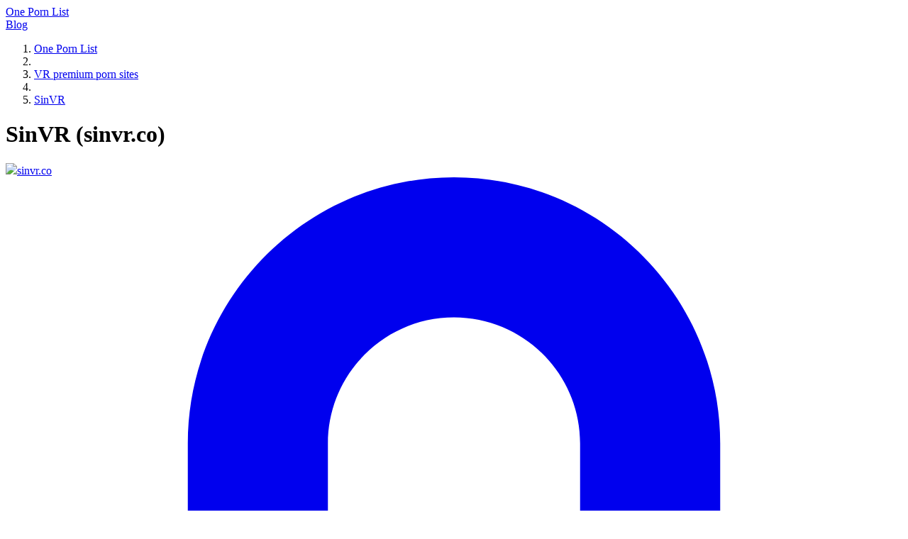

--- FILE ---
content_type: text/html;charset=utf-8
request_url: https://onepornlist.com/vr-premium/sinvr
body_size: 6960
content:
<!DOCTYPE html><html  lang="en"><head><meta charset="utf-8"><meta name="viewport" content="width=device-width, initial-scale=1"><style id="nuxt-ui-colors">@layer theme {
  :root, :host {
  --ui-color-primary-50: var(--color-blue-50, oklch(97% 0.014 254.604));
  --ui-color-primary-100: var(--color-blue-100, oklch(93.2% 0.032 255.585));
  --ui-color-primary-200: var(--color-blue-200, oklch(88.2% 0.059 254.128));
  --ui-color-primary-300: var(--color-blue-300, oklch(80.9% 0.105 251.813));
  --ui-color-primary-400: var(--color-blue-400, oklch(70.7% 0.165 254.624));
  --ui-color-primary-500: var(--color-blue-500, oklch(62.3% 0.214 259.815));
  --ui-color-primary-600: var(--color-blue-600, oklch(54.6% 0.245 262.881));
  --ui-color-primary-700: var(--color-blue-700, oklch(48.8% 0.243 264.376));
  --ui-color-primary-800: var(--color-blue-800, oklch(42.4% 0.199 265.638));
  --ui-color-primary-900: var(--color-blue-900, oklch(37.9% 0.146 265.522));
  --ui-color-primary-950: var(--color-blue-950, oklch(28.2% 0.091 267.935));
  --ui-color-secondary-50: var(--color-blue-50, oklch(97% 0.014 254.604));
  --ui-color-secondary-100: var(--color-blue-100, oklch(93.2% 0.032 255.585));
  --ui-color-secondary-200: var(--color-blue-200, oklch(88.2% 0.059 254.128));
  --ui-color-secondary-300: var(--color-blue-300, oklch(80.9% 0.105 251.813));
  --ui-color-secondary-400: var(--color-blue-400, oklch(70.7% 0.165 254.624));
  --ui-color-secondary-500: var(--color-blue-500, oklch(62.3% 0.214 259.815));
  --ui-color-secondary-600: var(--color-blue-600, oklch(54.6% 0.245 262.881));
  --ui-color-secondary-700: var(--color-blue-700, oklch(48.8% 0.243 264.376));
  --ui-color-secondary-800: var(--color-blue-800, oklch(42.4% 0.199 265.638));
  --ui-color-secondary-900: var(--color-blue-900, oklch(37.9% 0.146 265.522));
  --ui-color-secondary-950: var(--color-blue-950, oklch(28.2% 0.091 267.935));
  --ui-color-success-50: var(--color-green-50, oklch(98.2% 0.018 155.826));
  --ui-color-success-100: var(--color-green-100, oklch(96.2% 0.044 156.743));
  --ui-color-success-200: var(--color-green-200, oklch(92.5% 0.084 155.995));
  --ui-color-success-300: var(--color-green-300, oklch(87.1% 0.15 154.449));
  --ui-color-success-400: var(--color-green-400, oklch(79.2% 0.209 151.711));
  --ui-color-success-500: var(--color-green-500, oklch(72.3% 0.219 149.579));
  --ui-color-success-600: var(--color-green-600, oklch(62.7% 0.194 149.214));
  --ui-color-success-700: var(--color-green-700, oklch(52.7% 0.154 150.069));
  --ui-color-success-800: var(--color-green-800, oklch(44.8% 0.119 151.328));
  --ui-color-success-900: var(--color-green-900, oklch(39.3% 0.095 152.535));
  --ui-color-success-950: var(--color-green-950, oklch(26.6% 0.065 152.934));
  --ui-color-info-50: var(--color-blue-50, oklch(97% 0.014 254.604));
  --ui-color-info-100: var(--color-blue-100, oklch(93.2% 0.032 255.585));
  --ui-color-info-200: var(--color-blue-200, oklch(88.2% 0.059 254.128));
  --ui-color-info-300: var(--color-blue-300, oklch(80.9% 0.105 251.813));
  --ui-color-info-400: var(--color-blue-400, oklch(70.7% 0.165 254.624));
  --ui-color-info-500: var(--color-blue-500, oklch(62.3% 0.214 259.815));
  --ui-color-info-600: var(--color-blue-600, oklch(54.6% 0.245 262.881));
  --ui-color-info-700: var(--color-blue-700, oklch(48.8% 0.243 264.376));
  --ui-color-info-800: var(--color-blue-800, oklch(42.4% 0.199 265.638));
  --ui-color-info-900: var(--color-blue-900, oklch(37.9% 0.146 265.522));
  --ui-color-info-950: var(--color-blue-950, oklch(28.2% 0.091 267.935));
  --ui-color-warning-50: var(--color-yellow-50, oklch(98.7% 0.026 102.212));
  --ui-color-warning-100: var(--color-yellow-100, oklch(97.3% 0.071 103.193));
  --ui-color-warning-200: var(--color-yellow-200, oklch(94.5% 0.129 101.54));
  --ui-color-warning-300: var(--color-yellow-300, oklch(90.5% 0.182 98.111));
  --ui-color-warning-400: var(--color-yellow-400, oklch(85.2% 0.199 91.936));
  --ui-color-warning-500: var(--color-yellow-500, oklch(79.5% 0.184 86.047));
  --ui-color-warning-600: var(--color-yellow-600, oklch(68.1% 0.162 75.834));
  --ui-color-warning-700: var(--color-yellow-700, oklch(55.4% 0.135 66.442));
  --ui-color-warning-800: var(--color-yellow-800, oklch(47.6% 0.114 61.907));
  --ui-color-warning-900: var(--color-yellow-900, oklch(42.1% 0.095 57.708));
  --ui-color-warning-950: var(--color-yellow-950, oklch(28.6% 0.066 53.813));
  --ui-color-error-50: var(--color-red-50, oklch(97.1% 0.013 17.38));
  --ui-color-error-100: var(--color-red-100, oklch(93.6% 0.032 17.717));
  --ui-color-error-200: var(--color-red-200, oklch(88.5% 0.062 18.334));
  --ui-color-error-300: var(--color-red-300, oklch(80.8% 0.114 19.571));
  --ui-color-error-400: var(--color-red-400, oklch(70.4% 0.191 22.216));
  --ui-color-error-500: var(--color-red-500, oklch(63.7% 0.237 25.331));
  --ui-color-error-600: var(--color-red-600, oklch(57.7% 0.245 27.325));
  --ui-color-error-700: var(--color-red-700, oklch(50.5% 0.213 27.518));
  --ui-color-error-800: var(--color-red-800, oklch(44.4% 0.177 26.899));
  --ui-color-error-900: var(--color-red-900, oklch(39.6% 0.141 25.723));
  --ui-color-error-950: var(--color-red-950, oklch(25.8% 0.092 26.042));
  --ui-color-neutral-50: var(--color-cool-50, );
  --ui-color-neutral-100: var(--color-cool-100, );
  --ui-color-neutral-200: var(--color-cool-200, );
  --ui-color-neutral-300: var(--color-cool-300, );
  --ui-color-neutral-400: var(--color-cool-400, );
  --ui-color-neutral-500: var(--color-cool-500, );
  --ui-color-neutral-600: var(--color-cool-600, );
  --ui-color-neutral-700: var(--color-cool-700, );
  --ui-color-neutral-800: var(--color-cool-800, );
  --ui-color-neutral-900: var(--color-cool-900, );
  --ui-color-neutral-950: var(--color-cool-950, );
  }
  :root, :host, .light {
  --ui-primary: var(--ui-color-primary-500);
  --ui-secondary: var(--ui-color-secondary-500);
  --ui-success: var(--ui-color-success-500);
  --ui-info: var(--ui-color-info-500);
  --ui-warning: var(--ui-color-warning-500);
  --ui-error: var(--ui-color-error-500);
  }
  .dark {
  --ui-primary: var(--ui-color-primary-400);
  --ui-secondary: var(--ui-color-secondary-400);
  --ui-success: var(--ui-color-success-400);
  --ui-info: var(--ui-color-info-400);
  --ui-warning: var(--ui-color-warning-400);
  --ui-error: var(--ui-color-error-400);
  }
}</style><title>SinVR (sinvr.co) Review and Similar XXX Porn Sites | One Porn List</title><link rel="stylesheet" href="/_nuxt/entry.Cqd0DpVO.css" crossorigin><style>@layer components {:where(.i-heroicons\:home){display:inline-block;width:1em;height:1em;background-color:currentColor;-webkit-mask-image:var(--svg);mask-image:var(--svg);-webkit-mask-repeat:no-repeat;mask-repeat:no-repeat;-webkit-mask-size:100% 100%;mask-size:100% 100%;--svg:url("data:image/svg+xml,%3Csvg xmlns='http://www.w3.org/2000/svg' viewBox='0 0 24 24' width='24' height='24'%3E%3Cpath fill='none' stroke='black' stroke-linecap='round' stroke-linejoin='round' stroke-width='1.5' d='m2.25 12l8.955-8.955a1.124 1.124 0 0 1 1.59 0L21.75 12M4.5 9.75v10.125c0 .621.504 1.125 1.125 1.125H9.75v-4.875c0-.621.504-1.125 1.125-1.125h2.25c.621 0 1.125.504 1.125 1.125V21h4.125c.621 0 1.125-.504 1.125-1.125V9.75M8.25 21h8.25'/%3E%3C/svg%3E")}:where(.i-heroicons\:link){display:inline-block;width:1em;height:1em;background-color:currentColor;-webkit-mask-image:var(--svg);mask-image:var(--svg);-webkit-mask-repeat:no-repeat;mask-repeat:no-repeat;-webkit-mask-size:100% 100%;mask-size:100% 100%;--svg:url("data:image/svg+xml,%3Csvg xmlns='http://www.w3.org/2000/svg' viewBox='0 0 24 24' width='24' height='24'%3E%3Cpath fill='none' stroke='black' stroke-linecap='round' stroke-linejoin='round' stroke-width='1.5' d='M13.19 8.688a4.5 4.5 0 0 1 1.242 7.244l-4.5 4.5a4.5 4.5 0 0 1-6.364-6.364l1.757-1.757m13.35-.622l1.757-1.757a4.5 4.5 0 0 0-6.364-6.364l-4.5 4.5a4.5 4.5 0 0 0 1.242 7.244'/%3E%3C/svg%3E")}:where(.i-heroicons\:square-3-stack-3d){display:inline-block;width:1em;height:1em;background-color:currentColor;-webkit-mask-image:var(--svg);mask-image:var(--svg);-webkit-mask-repeat:no-repeat;mask-repeat:no-repeat;-webkit-mask-size:100% 100%;mask-size:100% 100%;--svg:url("data:image/svg+xml,%3Csvg xmlns='http://www.w3.org/2000/svg' viewBox='0 0 24 24' width='24' height='24'%3E%3Cpath fill='none' stroke='black' stroke-linecap='round' stroke-linejoin='round' stroke-width='1.5' d='M6.429 9.75L2.25 12l4.179 2.25m0-4.5l5.571 3l5.571-3m-11.142 0L2.25 7.5L12 2.25l9.75 5.25l-4.179 2.25m0 0L21.75 12l-4.179 2.25m0 0l4.179 2.25L12 21.75L2.25 16.5l4.179-2.25m11.142 0l-5.571 3l-5.571-3'/%3E%3C/svg%3E")}:where(.i-lucide\:chevron-right){display:inline-block;width:1em;height:1em;background-color:currentColor;-webkit-mask-image:var(--svg);mask-image:var(--svg);-webkit-mask-repeat:no-repeat;mask-repeat:no-repeat;-webkit-mask-size:100% 100%;mask-size:100% 100%;--svg:url("data:image/svg+xml,%3Csvg xmlns='http://www.w3.org/2000/svg' viewBox='0 0 24 24' width='24' height='24'%3E%3Cpath fill='none' stroke='black' stroke-linecap='round' stroke-linejoin='round' stroke-width='2' d='m9 18l6-6l-6-6'/%3E%3C/svg%3E")}}</style><link href="https://static.cloudflareinsights.com/beacon.min.js" rel="preload" referrerpolicy="no-referrer" fetchpriority="low" as="script"><link href="https://www.googletagmanager.com/gtag/js?id=G-2T1H3172YQ" rel="preload" crossorigin="anonymous" referrerpolicy="no-referrer" fetchpriority="low" as="script"><link rel="modulepreload" as="script" crossorigin href="/_nuxt/bUVXA0ba.js"><link rel="modulepreload" as="script" crossorigin href="/_nuxt/B4HfBztB.js"><link rel="modulepreload" as="script" crossorigin href="/_nuxt/Dhq_F1lE.js"><link rel="modulepreload" as="script" crossorigin href="/_nuxt/BnOB6DSt.js"><link rel="modulepreload" as="script" crossorigin href="/_nuxt/BlDEZ7Yi.js"><link rel="modulepreload" as="script" crossorigin href="/_nuxt/De0Tanzl.js"><link rel="preload" as="fetch" fetchpriority="low" crossorigin="anonymous" href="/_nuxt/builds/meta/8aebc45c-311b-49b3-a590-32c3ec4e9e8c.json"><link rel="apple-touch-icon" sizes="180x180" href="/apple-touch-icon.png"><link rel="icon" type="image/png" sizes="32x32" href="/favicon-32x32.png"><link rel="icon" type="image/png" sizes="16x16" href="/favicon-16x16.png"><link rel="manifest" href="/site.webmanifest"><link rel="mask-icon" href="/safari-pinned-tab.svg" color="#1d4ed8"><meta name="rating" content="adult"><meta name="referrer" content="unsafe-url"><meta name="msapplication-TileColor" content="#1d4ed8"><meta name="theme-color" content="#1d4ed8"><meta property="og:type" content="website"><meta name="robots" content="index, follow, max-image-preview:large, max-snippet:-1, max-video-preview:-1"><meta name="description" content="Here's our 2025 porn review of SinVR and better VR premium porn sites that you should check out right now!"><link rel="canonical" href="https://onepornlist.com/vr-premium/sinvr"><script type="module" src="/_nuxt/bUVXA0ba.js" crossorigin></script><meta name="twitter:card" content="summary_large_image"><meta property="og:title" data-infer="" content="SinVR (sinvr.co) Review and Similar XXX Porn Sites | One Porn List"><meta property="og:description" data-infer="" content="Here's our 2025 porn review of SinVR and better VR premium porn sites that you should check out right now!"><meta property="og:url" content="https://onepornlist.com/vr-premium/sinvr"><meta property="og:site_name" content="One Porn List"><script>"use strict";(()=>{const t=window,e=document.documentElement,c=["dark","light"],n=getStorageValue("localStorage","nuxt-color-mode")||"light";let i=n==="system"?u():n;const r=e.getAttribute("data-color-mode-forced");r&&(i=r),l(i),t["__NUXT_COLOR_MODE__"]={preference:n,value:i,getColorScheme:u,addColorScheme:l,removeColorScheme:d};function l(o){const s=""+o+"",a="";e.classList?e.classList.add(s):e.className+=" "+s,a&&e.setAttribute("data-"+a,o)}function d(o){const s=""+o+"",a="";e.classList?e.classList.remove(s):e.className=e.className.replace(new RegExp(s,"g"),""),a&&e.removeAttribute("data-"+a)}function f(o){return t.matchMedia("(prefers-color-scheme"+o+")")}function u(){if(t.matchMedia&&f("").media!=="not all"){for(const o of c)if(f(":"+o).matches)return o}return"light"}})();function getStorageValue(t,e){switch(t){case"localStorage":return window.localStorage.getItem(e);case"sessionStorage":return window.sessionStorage.getItem(e);case"cookie":return getCookie(e);default:return null}}function getCookie(t){const c=("; "+window.document.cookie).split("; "+t+"=");if(c.length===2)return c.pop()?.split(";").shift()}</script></head><body><div id="__nuxt" class="isolate"><!--[--><!--[--><!--[--><!--[--><!--[--><!--[--><!----><!----><!----><header data-slot="root" class="backdrop-blur border-default h-(--ui-header-height) top-0 z-50 static bg-primary-700 border-0"><!--[--><!--]--><div class="w-full max-w-(--ui-container) mx-auto px-4 sm:px-6 lg:px-8 flex items-center justify-between gap-3 h-full" data-slot="container"><!--[--><div data-slot="left" class="lg:flex-1 flex items-center gap-1.5"><!----><!--[--><a href="/" aria-label="One Porn List" data-slot="title" class="focus-visible:outline-primary transition-colors shrink-0 font-bold text-xl flex items-end gap-1.5 uppercase text-white hover:text-white hover:no-underline"><!--[--><!--[--><!--[-->One Porn List<!--]--><!--]--><!--]--></a><!--]--></div><div data-slot="center" class="hidden lg:flex"><!--[--><!--]--></div><div data-slot="right" class="flex items-center justify-end lg:flex-1 gap-1.5"><!--[--><a href="/blog" class="focus-visible:outline-primary transition-colors text-white hover:text-white"><!--[--><!--[-->Blog<!--]--><!--]--></a><!--]--><!--[--><!----><!--]--></div><!--]--></div><!--[--><!--]--></header><!--[--><!----><!----><!--v-if--><!--]--><!--]--><div class="min-h-[calc(100vh-var(--ui-header-height))]"><!--[--><div class="w-full max-w-(--ui-container) mx-auto px-4 sm:px-6 lg:px-8"><!--[--><div data-slot="root" class="flex flex-col lg:grid lg:grid-cols-10 lg:gap-10"><!----><div data-slot="center" class="lg:col-span-10"><!--[--><div data-slot="root" class="relative border-b py-8 border-gray-200"><div data-slot="headline" class="mb-2.5 text-sm font-semibold text-primary flex items-center gap-1.5"><!--[--><nav aria-label="breadcrumb" data-slot="root" class="relative min-w-0"><ol data-slot="list" class="flex items-center gap-1.5"><!--[--><!--[--><li data-slot="item" class="flex min-w-0"><!--[--><a href="/" data-slot="link" class="group relative flex items-center gap-1.5 text-sm min-w-0 focus-visible:outline-primary text-muted font-medium hover:text-default transition-colors"><!--[--><!--[--><!--[--><span class="iconify i-heroicons:home shrink-0 size-5" aria-hidden="true" style="" data-slot="linkLeadingIcon"></span><!--]--><span data-slot="linkLabel" class="truncate"><!--[-->One Porn List<!--]--></span><!--[--><!--]--><!--]--><!--]--></a><!--]--></li><li role="presentation" aria-hidden="true" data-slot="separator" class="flex"><!--[--><span class="iconify i-lucide:chevron-right shrink-0 size-5 text-muted" aria-hidden="true" style="" data-slot="separatorIcon"></span><!--]--></li><!--]--><!--[--><li data-slot="item" class="flex min-w-0"><!--[--><a href="/vr-premium" data-slot="link" class="group relative flex items-center gap-1.5 text-sm min-w-0 focus-visible:outline-primary text-muted font-medium hover:text-default transition-colors"><!--[--><!--[--><!--[--><span class="iconify i-heroicons:square-3-stack-3d shrink-0 size-5" aria-hidden="true" style="" data-slot="linkLeadingIcon"></span><!--]--><span data-slot="linkLabel" class="truncate"><!--[-->VR premium porn sites<!--]--></span><!--[--><!--]--><!--]--><!--]--></a><!--]--></li><li role="presentation" aria-hidden="true" data-slot="separator" class="flex"><!--[--><span class="iconify i-lucide:chevron-right shrink-0 size-5 text-muted" aria-hidden="true" style="" data-slot="separatorIcon"></span><!--]--></li><!--]--><!--[--><li data-slot="item" class="flex min-w-0"><!--[--><a href="/vr-premium/sinvr" aria-current="page" data-slot="link" class="group relative flex items-center gap-1.5 text-sm min-w-0 focus-visible:outline-primary text-primary font-semibold"><!--[--><!--[--><!--[--><span class="iconify i-heroicons:link shrink-0 size-5" aria-hidden="true" style="" data-slot="linkLeadingIcon"></span><!--]--><span data-slot="linkLabel" class="truncate"><!--[-->SinVR<!--]--></span><!--[--><!--]--><!--]--><!--]--></a><!--]--></li><!----><!--]--><!--]--></ol></nav><!--]--></div><div data-slot="container" class=""><div data-slot="wrapper" class="flex flex-col lg:flex-row lg:items-center lg:justify-between gap-4"><h1 data-slot="title" class="text-3xl sm:text-4xl text-pretty font-bold text-highlighted uppercase"><!--[-->SinVR (sinvr.co)<!--]--></h1><!----></div><!----><!--[--><!--]--></div></div><div class="mt-8 pb-24 space-y-12"><!--[--><div class="flex flex-col sm:flex-row bg-white border border-gray-300 rounded"><div class="w-full lg:w-2/5 px-4 text-center"><div class="sm:mx-4 my-4 border border-gray-200 rounded bg-gray-100 pt-1"><a href="https://sinvr.co/" rel="noopener" target="_blank" class="hover:no-underline"><div class="border border-gray-200 mx-auto my-3 bg-white max-w-full truncate flex relative items-center justify-center w-72"><img loading="lazy" class="mr-1 size-4" aria-hidden="true" src="https://t3.gstatic.com/faviconV2?client=SOCIAL&amp;type=FAVICON&amp;fallback_opts=TYPE,SIZE,URL&amp;url=https://sinvr.co/&amp;size=16"><span class="z-10">sinvr.co</span><svg class="absolute size-4 right-1 text-gray-300" xmlns="http://www.w3.org/2000/svg" viewBox="0 0 20 20" fill="currentColor"><use xlink:href="/img/icons.svg#lock"></use></svg></div><img src="https://screenshots.onepornlist.com/sinvr.jpg" width="640" height="480" class="p-1 w-full" alt="SinVR Screenshot"></a></div></div><div class="w-full lg:w-3/5 px-4"><div class="p-6"><h5 class="mb-3 font-medium text-xl">SinVR</h5><div class="prose prose-sm prose-headings:my-1 prose-p:my-2 leading-snug max-w-none max-h-96 scrollbox"><p class="mb-0">sinVR</p><!----></div></div></div></div><h2 class="inline-block mt-6 mb-3 text-3xl font-medium uppercase">SinVR Alternatives </h2><h3 class="inline-block ml-3 text-2xl font-medium uppercase">Similar sites to sinvr.co</h3><ol class="grid grid-cols-2 sm:grid-cols-3 lg:grid-cols-4 2xl:grid-cols-5 gap-2"><!--[--><li data-slot="root" class="rounded-lg overflow-hidden bg-default ring divide-y ring-gray-200 divide-gray-200 card item relative"><div data-slot="header" class="p-2 sm:p-2 text-center uppercase"><!--[-->BadoinkVr<!--]--></div><div data-slot="body" class="p-0 sm:p-0"><!--[--><img src="https://screenshots.onepornlist.com/badoinkvr.jpg" width="640" height="480" class="w-full" alt="BadoinkVr Screenshot"><!--]--></div><div data-slot="footer" class="p-2 sm:p-2"><!--[--><a href="/vr-premium/badoinkvr" class="text-dark after:absolute after:inset-0" title="BadoinkVr Review"><div class="flex"><img loading="lazy" class="rounded-full mr-1 mt-1 size-4" aria-hidden="true" src="https://t3.gstatic.com/faviconV2?client=SOCIAL&amp;type=FAVICON&amp;fallback_opts=TYPE,SIZE,URL&amp;url=https://badoinkvr.com/&amp;size=16"><span class="truncate">badoinkvr.com</span></div></a><!--]--></div></li><li data-slot="root" class="rounded-lg overflow-hidden bg-default ring divide-y ring-gray-200 divide-gray-200 card item relative"><div data-slot="header" class="p-2 sm:p-2 text-center uppercase"><!--[-->SexLikeReal<!--]--></div><div data-slot="body" class="p-0 sm:p-0"><!--[--><img src="https://screenshots.onepornlist.com/sexlikereal.jpg" width="640" height="480" class="w-full" alt="SexLikeReal Screenshot"><!--]--></div><div data-slot="footer" class="p-2 sm:p-2"><!--[--><a href="/vr-premium/sexlikereal" class="text-dark after:absolute after:inset-0" title="SexLikeReal Review"><div class="flex"><img loading="lazy" class="rounded-full mr-1 mt-1 size-4" aria-hidden="true" src="https://t3.gstatic.com/faviconV2?client=SOCIAL&amp;type=FAVICON&amp;fallback_opts=TYPE,SIZE,URL&amp;url=https://www.sexlikereal.com/&amp;size=16"><span class="truncate">sexlikereal.com</span></div></a><!--]--></div></li><li data-slot="root" class="rounded-lg overflow-hidden bg-default ring divide-y ring-gray-200 divide-gray-200 card item relative"><div data-slot="header" class="p-2 sm:p-2 text-center uppercase"><!--[-->Dezyred<!--]--></div><div data-slot="body" class="p-0 sm:p-0"><!--[--><img src="https://screenshots.onepornlist.com/dezyred.jpg" width="640" height="480" class="w-full" alt="Dezyred Screenshot"><!--]--></div><div data-slot="footer" class="p-2 sm:p-2"><!--[--><a href="/vr-premium/dezyred" class="text-dark after:absolute after:inset-0" title="Dezyred Review"><div class="flex"><img loading="lazy" class="rounded-full mr-1 mt-1 size-4" aria-hidden="true" src="https://t3.gstatic.com/faviconV2?client=SOCIAL&amp;type=FAVICON&amp;fallback_opts=TYPE,SIZE,URL&amp;url=https://dezyred.com/&amp;size=16"><span class="truncate">dezyred.com</span></div></a><!--]--></div></li><li data-slot="root" class="rounded-lg overflow-hidden bg-default ring divide-y ring-gray-200 divide-gray-200 card item relative"><div data-slot="header" class="p-2 sm:p-2 text-center uppercase"><!--[-->WhorecraftVR<!--]--></div><div data-slot="body" class="p-0 sm:p-0"><!--[--><img src="https://screenshots.onepornlist.com/whorecraftvr.jpg" width="640" height="480" class="w-full" alt="WhorecraftVR Screenshot"><!--]--></div><div data-slot="footer" class="p-2 sm:p-2"><!--[--><a href="/vr-premium/whorecraftvr" class="text-dark after:absolute after:inset-0" title="WhorecraftVR Review"><div class="flex"><img loading="lazy" class="rounded-full mr-1 mt-1 size-4" aria-hidden="true" src="https://t3.gstatic.com/faviconV2?client=SOCIAL&amp;type=FAVICON&amp;fallback_opts=TYPE,SIZE,URL&amp;url=https://www.whorecraftvr.com/tour?partner_id=71036373&amp;size=16"><span class="truncate">whorecraftvr.com</span></div></a><!--]--></div></li><li data-slot="root" class="rounded-lg overflow-hidden bg-default ring divide-y ring-gray-200 divide-gray-200 card item relative"><div data-slot="header" class="p-2 sm:p-2 text-center uppercase"><!--[-->VrCosplayX<!--]--></div><div data-slot="body" class="p-0 sm:p-0"><!--[--><img src="https://screenshots.onepornlist.com/vrcosplayx.jpg" width="640" height="480" class="w-full" alt="VrCosplayX Screenshot"><!--]--></div><div data-slot="footer" class="p-2 sm:p-2"><!--[--><a href="/vr-premium/vrcosplayx" class="text-dark after:absolute after:inset-0" title="VrCosplayX Review"><div class="flex"><img loading="lazy" class="rounded-full mr-1 mt-1 size-4" aria-hidden="true" src="https://t3.gstatic.com/faviconV2?client=SOCIAL&amp;type=FAVICON&amp;fallback_opts=TYPE,SIZE,URL&amp;url=https://vrcosplayx.com/&amp;size=16"><span class="truncate">vrcosplayx.com</span></div></a><!--]--></div></li><li data-slot="root" class="rounded-lg overflow-hidden bg-default ring divide-y ring-gray-200 divide-gray-200 card item relative"><div data-slot="header" class="p-2 sm:p-2 text-center uppercase"><!--[-->VRHush<!--]--></div><div data-slot="body" class="p-0 sm:p-0"><!--[--><img src="https://screenshots.onepornlist.com/vrhush.jpg" width="640" height="480" class="w-full" alt="VRHush Screenshot"><!--]--></div><div data-slot="footer" class="p-2 sm:p-2"><!--[--><a href="/vr-premium/vrhush" class="text-dark after:absolute after:inset-0" title="VRHush Review"><div class="flex"><img loading="lazy" class="rounded-full mr-1 mt-1 size-4" aria-hidden="true" src="https://t3.gstatic.com/faviconV2?client=SOCIAL&amp;type=FAVICON&amp;fallback_opts=TYPE,SIZE,URL&amp;url=https://vrhush.com/?nats=MzAwMDAyNDYuMy43MS4xODQuNS4wLjAuMC4w&amp;size=16"><span class="truncate">vrhush.com</span></div></a><!--]--></div></li><li data-slot="root" class="rounded-lg overflow-hidden bg-default ring divide-y ring-gray-200 divide-gray-200 card item relative"><div data-slot="header" class="p-2 sm:p-2 text-center uppercase"><!--[-->VRPorn<!--]--></div><div data-slot="body" class="p-0 sm:p-0"><!--[--><img src="https://screenshots.onepornlist.com/vrporn.jpg" width="640" height="480" class="w-full" alt="VRPorn Screenshot"><!--]--></div><div data-slot="footer" class="p-2 sm:p-2"><!--[--><a href="/vr-premium/vrporn" class="text-dark after:absolute after:inset-0" title="VRPorn Review"><div class="flex"><img loading="lazy" class="rounded-full mr-1 mt-1 size-4" aria-hidden="true" src="https://t3.gstatic.com/faviconV2?client=SOCIAL&amp;type=FAVICON&amp;fallback_opts=TYPE,SIZE,URL&amp;url=https://vrporn.com/&amp;size=16"><span class="truncate">vrporn.com</span></div></a><!--]--></div></li><li data-slot="root" class="rounded-lg overflow-hidden bg-default ring divide-y ring-gray-200 divide-gray-200 card item relative"><div data-slot="header" class="p-2 sm:p-2 text-center uppercase"><!--[-->KinkVR<!--]--></div><div data-slot="body" class="p-0 sm:p-0"><!--[--><img src="https://screenshots.onepornlist.com/kinkvr.jpg" width="640" height="480" class="w-full" alt="KinkVR Screenshot"><!--]--></div><div data-slot="footer" class="p-2 sm:p-2"><!--[--><a href="/vr-premium/kinkvr" class="text-dark after:absolute after:inset-0" title="KinkVR Review"><div class="flex"><img loading="lazy" class="rounded-full mr-1 mt-1 size-4" aria-hidden="true" src="https://t3.gstatic.com/faviconV2?client=SOCIAL&amp;type=FAVICON&amp;fallback_opts=TYPE,SIZE,URL&amp;url=https://kinkvr.com/&amp;size=16"><span class="truncate">kinkvr.com</span></div></a><!--]--></div></li><li data-slot="root" class="rounded-lg overflow-hidden bg-default ring divide-y ring-gray-200 divide-gray-200 card item relative"><div data-slot="header" class="p-2 sm:p-2 text-center uppercase"><!--[-->VRConk<!--]--></div><div data-slot="body" class="p-0 sm:p-0"><!--[--><img src="https://screenshots.onepornlist.com/vrconk.jpg" width="640" height="480" class="w-full" alt="VRConk Screenshot"><!--]--></div><div data-slot="footer" class="p-2 sm:p-2"><!--[--><a href="/vr-premium/vrconk" class="text-dark after:absolute after:inset-0" title="VRConk Review"><div class="flex"><img loading="lazy" class="rounded-full mr-1 mt-1 size-4" aria-hidden="true" src="https://t3.gstatic.com/faviconV2?client=SOCIAL&amp;type=FAVICON&amp;fallback_opts=TYPE,SIZE,URL&amp;url=https://vrconk.com/&amp;size=16"><span class="truncate">vrconk.com</span></div></a><!--]--></div></li><li data-slot="root" class="rounded-lg overflow-hidden bg-default ring divide-y ring-gray-200 divide-gray-200 card item relative"><div data-slot="header" class="p-2 sm:p-2 text-center uppercase"><!--[-->SwallowBay<!--]--></div><div data-slot="body" class="p-0 sm:p-0"><!--[--><img src="https://screenshots.onepornlist.com/swallowbay.jpg" width="640" height="480" class="w-full" alt="SwallowBay Screenshot"><!--]--></div><div data-slot="footer" class="p-2 sm:p-2"><!--[--><a href="/vr-premium/swallowbay" class="text-dark after:absolute after:inset-0" title="SwallowBay Review"><div class="flex"><img loading="lazy" class="rounded-full mr-1 mt-1 size-4" aria-hidden="true" src="https://t3.gstatic.com/faviconV2?client=SOCIAL&amp;type=FAVICON&amp;fallback_opts=TYPE,SIZE,URL&amp;url=https://swallowbay.com/&amp;size=16"><span class="truncate">swallowbay.com</span></div></a><!--]--></div></li><li data-slot="root" class="rounded-lg overflow-hidden bg-default ring divide-y ring-gray-200 divide-gray-200 card item relative"><div data-slot="header" class="p-2 sm:p-2 text-center uppercase"><!--[-->NaughtyAmericaVR<!--]--></div><div data-slot="body" class="p-0 sm:p-0"><!--[--><img src="https://screenshots.onepornlist.com/naughtyamericavr.jpg" width="640" height="480" class="w-full" alt="NaughtyAmericaVR Screenshot"><!--]--></div><div data-slot="footer" class="p-2 sm:p-2"><!--[--><a href="/vr-premium/naughtyamericavr" class="text-dark after:absolute after:inset-0" title="NaughtyAmericaVR Review"><div class="flex"><img loading="lazy" class="rounded-full mr-1 mt-1 size-4" aria-hidden="true" src="https://t3.gstatic.com/faviconV2?client=SOCIAL&amp;type=FAVICON&amp;fallback_opts=TYPE,SIZE,URL&amp;url=https://www.naughtyamericavr.com/&amp;size=16"><span class="truncate">naughtyamericavr.com</span></div></a><!--]--></div></li><li data-slot="root" class="rounded-lg overflow-hidden bg-default ring divide-y ring-gray-200 divide-gray-200 card item relative"><div data-slot="header" class="p-2 sm:p-2 text-center uppercase"><!--[-->CzechVR<!--]--></div><div data-slot="body" class="p-0 sm:p-0"><!--[--><img src="https://screenshots.onepornlist.com/czechvr.jpg" width="640" height="480" class="w-full" alt="CzechVR Screenshot"><!--]--></div><div data-slot="footer" class="p-2 sm:p-2"><!--[--><a href="/vr-premium/czechvr" class="text-dark after:absolute after:inset-0" title="CzechVR Review"><div class="flex"><img loading="lazy" class="rounded-full mr-1 mt-1 size-4" aria-hidden="true" src="https://t3.gstatic.com/faviconV2?client=SOCIAL&amp;type=FAVICON&amp;fallback_opts=TYPE,SIZE,URL&amp;url=https://www.czechvr.com/&amp;size=16"><span class="truncate">czechvr.com</span></div></a><!--]--></div></li><!--]--></ol><!--]--></div><!--]--></div><!----></div><!--]--></div><!--]--></div><footer class="border-t mt-auto py-5 bg-gray-800"><div class="container mx-auto max-w-(--breakpoint-xl) text-center text-gray-400"><p class="my-3 uppercase"><a href="mailto:contact@onepornlist.com" rel="noopener noreferrer" class="p-3">Contact</a><a href="/dmca" class="p-3">DMCA</a><a href="/2257" class="p-3">2257</a><a href="/terms" class="p-3">Terms &amp; Conditions</a></p><div class="opacity-50 inline-flex items-center"><img src="/img/safelabeling.svg" class="h-10" alt="SafeLabeling" loading="lazy"><a href="https://www.rtalabel.org" rel="noopener noreferrer" target="_blank"><img src="/img/rta.svg" class="mx-3 align-bottom h-[25px]" alt="Restricted to Adults (RTA)" loading="lazy"></a><img src="/img/asacp.svg" class="align-bottom h-[22px]" alt="Association of Sites Advocating Child Protection (ASACP)" loading="lazy"></div><p class="text-xs"> © Copyright onepornlist.com 2019 - 2025. All Rights Reserved. </p></div></footer><!--]--><!--]--><!--[--><!--]--><!--v-if--><!--]--><!--[--><!--]--><!--]--><!--]--></div><div id="teleports"></div><script type="application/ld+json" data-nuxt-schema-org="true" data-hid="schema-org-graph">{"@context":"https://schema.org","@graph":[{"@id":"https://onepornlist.com/#website","@type":"WebSite","inLanguage":"en","name":"One Porn List","url":"https://onepornlist.com/"},{"@id":"https://onepornlist.com/vr-premium/sinvr#webpage","@type":"WebPage","description":"Here's our 2025 porn review of SinVR and better VR premium porn sites that you should check out right now!","name":"SinVR (sinvr.co) Review and Similar XXX Porn Sites","url":"https://onepornlist.com/vr-premium/sinvr","breadcrumb":{"@id":"https://onepornlist.com/vr-premium/sinvr#breadcrumb"},"isPartOf":{"@id":"https://onepornlist.com/#website"},"potentialAction":[{"@type":"ReadAction","target":["https://onepornlist.com/vr-premium/sinvr"]}]},{"@id":"https://onepornlist.com/vr-premium/sinvr#breadcrumb","@type":"BreadcrumbList","id":"#breadcrumb","itemListElement":[{"@type":"ListItem","name":"One Porn List","item":"https://onepornlist.com/","position":1},{"@type":"ListItem","name":"VR premium porn sites","item":"https://onepornlist.com/vr-premium","position":2},{"@type":"ListItem","name":"SinVR","item":"https://onepornlist.com/vr-premium/sinvr","position":3}]}]}</script><script type="application/json" data-nuxt-data="nuxt-app" data-ssr="true" id="__NUXT_DATA__">[["ShallowReactive",1],{"data":2,"state":77,"once":104,"_errors":105,"serverRendered":81,"path":95},["ShallowReactive",3],{"$fMjDA1olUwQ3CXwhaj8d77hLdGkW78dazjZtyWoBG4X0":4,"$fEmNNkWe_S39yLkHuVc7u4vVHwQs1cngO_xRXcOMnnIY":16},{"_id":5,"slug":6,"_list":7,"name":11,"url":12,"review":13,"title":11,"description":14,"canonical":12,"domain":15},"62e1264cbc279c74177eca1b","sinvr",{"_id":8,"slug":9,"name":10},"60a4f21a600f75308850df71","vr-premium","VR premium porn sites","SinVR","https://sinvr.co/","","sinVR","sinvr.co",[17,22,27,32,37,42,47,52,57,62,67,72],{"slug":18,"name":19,"canonical":20,"domain":21},"badoinkvr","BadoinkVr","https://badoinkvr.com/","badoinkvr.com",{"slug":23,"name":24,"canonical":25,"domain":26},"sexlikereal","SexLikeReal","https://www.sexlikereal.com/","sexlikereal.com",{"slug":28,"name":29,"canonical":30,"domain":31},"dezyred","Dezyred","https://dezyred.com/","dezyred.com",{"slug":33,"name":34,"canonical":35,"domain":36},"whorecraftvr","WhorecraftVR","https://www.whorecraftvr.com/tour?partner_id=71036373","whorecraftvr.com",{"slug":38,"name":39,"canonical":40,"domain":41},"vrcosplayx","VrCosplayX","https://vrcosplayx.com/","vrcosplayx.com",{"slug":43,"name":44,"canonical":45,"domain":46},"vrhush","VRHush","https://vrhush.com/?nats=MzAwMDAyNDYuMy43MS4xODQuNS4wLjAuMC4w","vrhush.com",{"slug":48,"name":49,"canonical":50,"domain":51},"vrporn","VRPorn","https://vrporn.com/","vrporn.com",{"slug":53,"name":54,"canonical":55,"domain":56},"kinkvr","KinkVR","https://kinkvr.com/","kinkvr.com",{"slug":58,"name":59,"canonical":60,"domain":61},"vrconk","VRConk","https://vrconk.com/","vrconk.com",{"slug":63,"name":64,"canonical":65,"domain":66},"swallowbay","SwallowBay","https://swallowbay.com/","swallowbay.com",{"slug":68,"name":69,"canonical":70,"domain":71},"naughtyamericavr","NaughtyAmericaVR","https://www.naughtyamericavr.com/","naughtyamericavr.com",{"slug":73,"name":74,"canonical":75,"domain":76},"czechvr","CzechVR","https://www.czechvr.com/","czechvr.com",["Reactive",78],{"$scolor-mode":79,"$snuxt-seo-utils:routeRules":83,"$scountry":84,"$stoasts":85,"$snuxt-seo:breadcrumb:breadcrumb":86,"$ssite-config":97},{"preference":80,"value":80,"unknown":81,"forced":82},"light",true,false,{"head":-1,"seoMeta":-1},"XX",[],[87,91,94],{"to":88,"label":89,"icon":90,"ariaLabel":89,"current":82},"/","One Porn List","i-heroicons-home",{"to":92,"label":10,"icon":93,"ariaLabel":10,"current":82},"/vr-premium","i-heroicons-square-3-stack-3d",{"to":95,"label":11,"icon":96,"ariaLabel":11,"current":81},"/vr-premium/sinvr","i-heroicons-link",{"_priority":98,"defaultLocale":101,"env":102,"name":89,"url":103},{"name":99,"env":100,"url":99,"defaultLocale":99},-3,-15,"en","production","https://onepornlist.com",["Set"],["ShallowReactive",106],{"$fMjDA1olUwQ3CXwhaj8d77hLdGkW78dazjZtyWoBG4X0":-1,"$fEmNNkWe_S39yLkHuVc7u4vVHwQs1cngO_xRXcOMnnIY":-1}]</script><script>window.__NUXT__={};window.__NUXT__.config={public:{id:"onepornlist",sitename:"One Porn List",hostname:"onepornlist.com","nuxt-scripts":{version:"",defaultScriptOptions:{trigger:"onNuxtReady"}},scripts:{cloudflareWebAnalytics:{token:"0094ccc5cc9a415b81c9f8adad4d6590"},googleAnalytics:{id:"G-2T1H3172YQ"}},"seo-utils":{canonicalQueryWhitelist:["page","sort","filter","search","q","category","tag"],canonicalLowercase:true}},app:{baseURL:"/",buildId:"8aebc45c-311b-49b3-a590-32c3ec4e9e8c",buildAssetsDir:"/_nuxt/",cdnURL:""}}</script></body></html>

--- FILE ---
content_type: text/javascript; charset=utf-8
request_url: https://onepornlist.com/_nuxt/Dhq_F1lE.js
body_size: 2671
content:
import{h as X,G as ee,i as ae,l as x,m as D,c as P,o as C,w as V,e as K,s as $,y as B,F,B as te,p as q,a as T,E as se,x as _,u as N,Y as re,Z as ne,n as I,q as Q,v as le,$ as W,f as ie,t as oe,P as ue,a0 as ce,a1 as de,a2 as fe,a3 as pe,a4 as Y,a5 as f,a6 as U,g as he,V as ve,a7 as ge,a8 as be,r as G,T as me,a9 as ke,aa as Le,Q as ye,ab as Se,ac as L,ad as Ce,ae as $e,af as xe,ag as Ie,ah as Ae,z as Be}from"./bUVXA0ba.js";const Ne={slots:{root:"relative min-w-0",list:"flex items-center gap-1.5",item:"flex min-w-0",link:"group relative flex items-center gap-1.5 text-sm min-w-0 focus-visible:outline-primary",linkLeadingIcon:"shrink-0 size-5",linkLeadingAvatar:"shrink-0",linkLeadingAvatarSize:"2xs",linkLabel:"truncate",separator:"flex",separatorIcon:"shrink-0 size-5 text-muted"},variants:{active:{true:{link:"text-primary font-semibold"},false:{link:"text-muted font-medium"}},disabled:{true:{link:"cursor-not-allowed opacity-75"}},to:{true:""}},compoundVariants:[{disabled:!1,active:!1,to:!0,class:{link:["hover:text-default","transition-colors"]}}]},Ue={__name:"UBreadcrumb",props:{as:{type:null,required:!1,default:"nav"},items:{type:Array,required:!1},separatorIcon:{type:null,required:!1},labelKey:{type:null,required:!1,default:"label"},class:{type:null,required:!1},ui:{type:null,required:!1}},setup(t){const s=t,u=X(),{dir:y}=ee(),p=ae(),c=x(()=>s.separatorIcon||(y.value==="rtl"?p.ui.icons.chevronLeft:p.ui.icons.chevronRight)),r=x(()=>D({extend:D(Ne),...p.ui?.breadcrumb||{}})());return(o,i)=>(C(),P(N(ue),{as:t.as,"aria-label":"breadcrumb","data-slot":"root",class:$(r.value.root({class:[s.ui?.root,s.class]}))},{default:V(()=>[K("ol",{"data-slot":"list",class:$(r.value.list({class:s.ui?.list}))},[(C(!0),B(F,null,te(t.items,(a,l)=>(C(),B(F,{key:l},[K("li",{"data-slot":"item",class:$(r.value.item({class:[s.ui?.item,a.ui?.item]}))},[T(se,_({ref_for:!0},N(re)(a),{custom:""}),{default:V(({active:A,...R})=>[T(ne,_({ref_for:!0},R,{as:"span","aria-current":(a.active??A)&&l===t.items.length-1?"page":void 0,"data-slot":"link",class:r.value.link({class:[s.ui?.link,a.ui?.link,a.class],active:a.active??l===t.items.length-1,disabled:!!a.disabled,to:!!a.to})}),{default:V(()=>[I(o.$slots,a.slot||"item",{item:a,active:a.active??l===t.items.length-1,index:l,ui:r.value},()=>[I(o.$slots,a.slot?`${a.slot}-leading`:"item-leading",{item:a,active:a.active??l===t.items.length-1,index:l,ui:r.value},()=>[a.icon?(C(),P(Q,{key:0,name:a.icon,"data-slot":"linkLeadingIcon",class:$(r.value.linkLeadingIcon({class:[s.ui?.linkLeadingIcon,a.ui?.linkLeadingIcon],active:a.active??l===t.items.length-1}))},null,8,["name","class"])):a.avatar?(C(),P(le,_({key:1,size:s.ui?.linkLeadingAvatarSize||r.value.linkLeadingAvatarSize()},{ref_for:!0},a.avatar,{"data-slot":"linkLeadingAvatar",class:r.value.linkLeadingAvatar({class:[s.ui?.linkLeadingAvatar,a.ui?.linkLeadingAvatar],active:a.active??l===t.items.length-1})}),null,16,["size","class"])):q("",!0)]),N(W)(a,s.labelKey)||u[a.slot?`${a.slot}-label`:"item-label"]?(C(),B("span",{key:0,"data-slot":"linkLabel",class:$(r.value.linkLabel({class:[s.ui?.linkLabel,a.ui?.linkLabel]}))},[I(o.$slots,a.slot?`${a.slot}-label`:"item-label",{item:a,active:a.active??l===t.items.length-1,index:l},()=>[ie(oe(N(W)(a,s.labelKey)),1)])],2)):q("",!0),I(o.$slots,a.slot?`${a.slot}-trailing`:"item-trailing",{item:a,active:a.active??l===t.items.length-1,index:l})])]),_:2},1040,["aria-current","class"])]),_:2},1040)],2),l<t.items.length-1?(C(),B("li",{key:0,role:"presentation","aria-hidden":"true","data-slot":"separator",class:$(r.value.separator({class:[s.ui?.separator,a.ui?.separator]}))},[I(o.$slots,"separator",{ui:r.value},()=>[T(Q,{name:c.value,"data-slot":"separatorIcon",class:$(r.value.separatorIcon({class:[s.ui?.separatorIcon,a.ui?.separatorIcon]}))},null,8,["name","class"])])],2)):q("",!0)],64))),128))],2)]),_:3},8,["as","class"]))}};function Re(t,s="/"){const u=ce(t),y=de(u.pathname),p=(c,r=[])=>{const o=fe(c),i=c.pathname||"/";return r.push(o||"/"),i!==s&&i!=="/"&&(c.pathname=i.substring(0,i.lastIndexOf("/")),y&&(c.pathname=pe(c.pathname.substring(0,c.pathname.lastIndexOf("/")))),p(c,r)),r};return p(u).reverse()}function Ee(t,s){return t||(t={}),t._resolver=s,t}function we(t){return Ee(t,"breadcrumb")}function Oe(){const t=Y({resolveRefs:!1});return{t:(s,u,y)=>u,te:s=>!1,strategy:"no_prefix",defaultLocale:x(()=>f(t.defaultLocale)||"en"),locale:x(()=>f(t.currentLocale)||f(t.defaultLocale)||"en")}}function ze(){const t=he();return U(t.public["nuxt-schema-org"],{scriptAttributes:{}})}function Pe(t){const s=ze(),u={type:"application/ld+json",key:"schema-org-graph",nodes:t,tagPriority:"high",...s.scriptAttributes};if(s?.reactive)return ve({script:[u]})}const Ve={};function qe(t){return t.split("?")[0]}function Te(t){return t.replaceAll("-"," ").replace(/\w\S*/g,s=>s.charAt(0).toUpperCase()+s.substr(1).toLowerCase())}const M=Symbol("BreadcrumbCtx");function He(t={}){const s=ge(),u=be(),y=`${t.id||"breadcrumb"}`,p=`${u?.uid||0}`,c=[];let r=u?.parent;for(;r;)c.push(r.uid||0),r=r.parent;const o=G(s.isHydrating);let i=null;if(u){i=xe(M,null),i||(i=G({}),Be(M,i));const d=i.value;d[p]=t,i.value=d,Ie(()=>{const h=L(i.value);delete h[p],i.value=h});{const h=[];h.push(s.hooks.hook("page:start",()=>{o.value=!0})),h.push(s.hooks.hook("page:finish",()=>{s.isHydrating||(o.value=!1)})),h.push(s.hooks.hook("app:error",()=>{o.value=!1})),h.push(s.hooks.hook("app:suspense:resolve",()=>{o.value=!1})),Ae(()=>{h.forEach(v=>v?.()),h.length=0})}}const a=me(),l=ke(),A=Oe(),R=Le({canonical:!0,absolute:!0}),H=ye(`nuxt-seo:breadcrumb:${y}`,()=>[]),Z=Y(),E=x(()=>{if(o.value)return H.value;const d=f(i)||{},v=[...c,p].map(e=>d[e]).filter(Boolean).reduce((e,g)=>{const n={};Object.entries(g).forEach(([k,z])=>{n[k]=f(z)}),e.hideRoot=typeof n.hideRoot>"u"?e.hideRoot:n.hideRoot,e.hideCurrent=typeof n.hideCurrent>"u"?e.hideCurrent:n.hideCurrent,e.hideNonExisting=typeof n.hideNonExisting>"u"?e.hideNonExisting:n.hideNonExisting,e.rootSegment=e.rootSegment||n.rootSegment,e.path=e.path||n.path,e.overrides=e.overrides||[];const b=L(f(n.overrides));b&&b.forEach((k,z)=>{k!==void 0&&(e.overrides[z]=L(f(k)))});const m=L(f(n.prepend)),S=L(f(n.append));return m&&m.length&&(e.prepend=[...e.prepend||[],...m.map(k=>L(f(k)))].filter(Boolean)),S&&S.length&&(e.append=[...e.append||[],...S.map(k=>L(f(k)))].filter(Boolean)),e},{});let w=v.rootSegment||"/";const j=qe(Ce(v.path||L(a)?.path||w))||"",O=Re(j,w).map((e,g)=>{let n={to:e};const b=v.overrides?.[g];if(typeof b<"u"){if(b===!1)return!1;n=U(b,n)}return n});return O.unshift(...v.prepend||[]),O.push(...v.append||[]),O.filter(Boolean).map(e=>{let g=Te(String((e.to||"").split("/").pop())),n="";const b=e.to?l.resolve(e.to)?.matched?.at(-1):null;if(b){const m=b?.meta||{};m.breadcrumb&&(e=U(e,m.breadcrumb));const S=String(b.name).split("___")?.[0];S==="index"&&(g="Home"),g=m.breadcrumbLabel||m.breadcrumbTitle||m.title||g,g=A.t(`breadcrumb.items.${S}.label`,g,{missingWarn:!1}),n=A.t(`breadcrumb.items.${S}.ariaLabel`,n,{missingWarn:!1})}else if(v.hideNonExisting)return!1;return e.label=e.label||g,e.ariaLabel=e.ariaLabel||n||e.label,e.current=e.current||e.to===j,v.hideCurrent&&e.current?!1:e}).map(e=>e&&e.to&&(e.to=$e(Z.trailingSlash,e.to),e.to===w&&v.hideRoot)?!1:e).filter(Boolean)});Se(E,d=>{o.value||(H.value=d)},{immediate:!0,flush:"sync"});const J=typeof t.schemaOrg>"u"?!0:t.schemaOrg;return Ve?.NODE_ENV==="test"&&J&&Pe([we({id:`#${y}`,itemListElement:x(()=>E.value.map(d=>({name:d.label||d.ariaLabel,item:d.to?R(d.to):void 0})))})]),E}export{Ue as _,He as u};


--- FILE ---
content_type: text/javascript; charset=utf-8
request_url: https://onepornlist.com/_nuxt/B4HfBztB.js
body_size: 1637
content:
import{u as z,_ as B}from"./Dhq_F1lE.js";import{M as h,y as d,o as u,F as V,B as U,c as x,w as l,e as s,u as t,g as $,a as c,S as b,t as i,f as A,T as L,U as N,V as P,_ as T,W as E,b as F,d as H,p as v}from"./bUVXA0ba.js";import{_ as R}from"./BnOB6DSt.js";import{u as w}from"./BlDEZ7Yi.js";import{_ as O}from"./De0Tanzl.js";const M={class:"grid grid-cols-2 sm:grid-cols-3 lg:grid-cols-4 2xl:grid-cols-5 gap-2"},j=["src","alt"],X={class:"flex"},Z=["src"],W={class:"truncate"},Y={__name:"Similar",props:{listSlug:String,itemId:String},async setup(p){let a,n;const r=$(),{data:m}=([a,n]=h(()=>w("/api/similar",{params:{itemId:p.itemId},lazy:!0},"$rec1IfWiyh")),a=await a,n(),a);return(e,g)=>{const f=b,_=R;return u(),d("ol",M,[(u(!0),d(V,null,U(t(m),o=>(u(),x(_,{as:"li",key:o.slug,class:"card item relative"},{header:l(()=>[A(i(o.name),1)]),footer:l(()=>[c(f,{to:`/${p.listSlug}/${o.slug}`,title:`${o.name} Review`,class:"text-dark after:absolute after:inset-0"},{default:l(()=>[s("div",X,[s("img",{loading:"lazy",class:"rounded-full mr-1 mt-1 size-4","aria-hidden":"true",src:`https://t3.gstatic.com/faviconV2?client=SOCIAL&type=FAVICON&fallback_opts=TYPE,SIZE,URL&url=${o.canonical}&size=16`},null,8,Z),s("span",W,i(o.domain),1)])]),_:2},1032,["to","title"])]),default:l(()=>[s("img",{src:`https://screenshots.${t(r).public.hostname}/${o.slug}.jpg`,width:"640",height:"480",class:"w-full",alt:`${o.name} Screenshot`},null,8,j)]),_:2},1024))),128))])}}},q=O+"#lock",D={class:"flex flex-col sm:flex-row bg-white border border-gray-300 rounded"},G={class:"w-full lg:w-2/5 px-4 text-center"},J={class:"sm:mx-4 my-4 border border-gray-200 rounded bg-gray-100 pt-1"},K={class:"border border-gray-200 mx-auto my-3 bg-white max-w-full truncate flex relative items-center justify-center w-72"},Q=["src"],ee={class:"z-10"},te=["src","alt"],se={class:"w-full lg:w-3/5 px-4"},ae={class:"p-6"},oe={class:"mb-3 font-medium text-xl"},le={class:"prose prose-sm prose-headings:my-1 prose-p:my-2 leading-snug max-w-none max-h-96 scrollbox"},ne={key:0,class:"mb-0"},ie=["innerHTML"],re={class:"inline-block mt-6 mb-3 text-3xl font-medium uppercase"},ce={class:"inline-block ml-3 text-2xl font-medium uppercase"},he={__name:"[item]",async setup(p){let a,n;const r=$(),m=L(),{data:e}=([a,n]=h(()=>w("/api/item",{params:{slug:m.params.item}},"$AccZHonwx-")),a=await a,n(),a);if(!e.value)throw N({statusCode:404,statusMessage:"Page Not Found"});e.value._list.slug!==m.params.list&&([a,n]=h(()=>E(`/${e.value._list.slug}/${e.value.slug}`,{replace:!0})),await a,n()),P({title:`${e.value.name} (${e.value.domain}) Review and Similar XXX Porn Sites`,meta:[{name:"description",content:`Here's our 2025 porn review of ${e.value.name} and better ${e.value._list.name}${r.public.hostname==="onepornlist.com"?"":" sex sites"} that you should check out right now!`}],link:[{rel:"canonical",href:`https://${r.public.hostname}/${e.value._list.slug}/${e.value.slug}`}]});const g=z({schemaOrg:!0,overrides:[{label:r.public.sitename,icon:"i-heroicons-home",to:"/"},{label:e.value._list.name,icon:"i-heroicons-square-3-stack-3d",to:`/${e.value._list.slug}`},{label:e.value.name,icon:"i-heroicons-link"}]});return(f,_)=>{const o=B,y=F,k=b,S=Y,I=H,C=T;return u(),x(C,null,{default:l(()=>[c(y,{title:`${t(e).name} (${t(e).domain})`},{headline:l(()=>[c(o,{items:t(g)},null,8,["items"])]),_:1},8,["title"]),c(I,null,{default:l(()=>[s("div",D,[s("div",G,[s("div",J,[c(k,{class:"hover:no-underline",custom:t(e).offline,to:t(e).url,target:"_blank",rel:"noopener"},{default:l(()=>[s("div",K,[s("img",{loading:"lazy",class:"mr-1 size-4","aria-hidden":"true",src:`https://t3.gstatic.com/faviconV2?client=SOCIAL&type=FAVICON&fallback_opts=TYPE,SIZE,URL&url=${t(e).canonical}&size=16`},null,8,Q),s("span",ee,i(t(e).domain),1),_[0]||(_[0]=s("svg",{class:"absolute size-4 right-1 text-gray-300",xmlns:"http://www.w3.org/2000/svg",viewBox:"0 0 20 20",fill:"currentColor"},[s("use",{"xlink:href":q})],-1))]),s("img",{src:`https://screenshots.${t(r).public.hostname}/${t(e).slug}.jpg`,width:"640",height:"480",class:"p-1 w-full",alt:`${t(e).name} Screenshot`},null,8,te)]),_:1},8,["custom","to"])])]),s("div",se,[s("div",ae,[s("h5",oe,i(t(e).title),1),s("div",le,[t(e).description?(u(),d("p",ne,i(t(e).description),1)):v("",!0),t(e).review?(u(),d("div",{key:1,innerHTML:t(e).review},null,8,ie)):v("",!0)])])])]),s("h2",re,i(t(e).name)+" Alternatives ",1),s("h3",ce,"Similar sites to "+i(t(e).domain),1),c(S,{listSlug:t(e)._list.slug,itemId:t(e)._id},null,8,["listSlug","itemId"])]),_:1})]),_:1})}}};export{he as default};


--- FILE ---
content_type: text/javascript; charset=utf-8
request_url: https://onepornlist.com/_nuxt/bUVXA0ba.js
body_size: 143666
content:
const __vite__mapDeps=(i,m=__vite__mapDeps,d=(m.f||(m.f=["./Dp5DjMIy.js","./Dhq_F1lE.js","./BlDEZ7Yi.js","./D263Qw8C.js","./BnOB6DSt.js","./De0Tanzl.js","./Br9cmh8-.js","./B4HfBztB.js"])))=>i.map(i=>d[i]);
(function(){const t=document.createElement("link").relList;if(t&&t.supports&&t.supports("modulepreload"))return;for(const o of document.querySelectorAll('link[rel="modulepreload"]'))r(o);new MutationObserver(o=>{for(const s of o)if(s.type==="childList")for(const i of s.addedNodes)i.tagName==="LINK"&&i.rel==="modulepreload"&&r(i)}).observe(document,{childList:!0,subtree:!0});function n(o){const s={};return o.integrity&&(s.integrity=o.integrity),o.referrerPolicy&&(s.referrerPolicy=o.referrerPolicy),o.crossOrigin==="use-credentials"?s.credentials="include":o.crossOrigin==="anonymous"?s.credentials="omit":s.credentials="same-origin",s}function r(o){if(o.ep)return;o.ep=!0;const s=n(o);fetch(o.href,s)}})();function Wa(e){const t=Object.create(null);for(const n of e.split(","))t[n]=1;return n=>n in t}const Te={},vr=[],tn=()=>{},Ju=()=>!1,Co=e=>e.charCodeAt(0)===111&&e.charCodeAt(1)===110&&(e.charCodeAt(2)>122||e.charCodeAt(2)<97),Ka=e=>e.startsWith("onUpdate:"),it=Object.assign,Ga=(e,t)=>{const n=e.indexOf(t);n>-1&&e.splice(n,1)},Kh=Object.prototype.hasOwnProperty,Re=(e,t)=>Kh.call(e,t),de=Array.isArray,yr=e=>Eo(e)==="[object Map]",Xu=e=>Eo(e)==="[object Set]",Gh=e=>Eo(e)==="[object RegExp]",ge=e=>typeof e=="function",ze=e=>typeof e=="string",_n=e=>typeof e=="symbol",De=e=>e!==null&&typeof e=="object",Ya=e=>(De(e)||ge(e))&&ge(e.then)&&ge(e.catch),Qu=Object.prototype.toString,Eo=e=>Qu.call(e),Yh=e=>Eo(e).slice(8,-1),Zu=e=>Eo(e)==="[object Object]",zs=e=>ze(e)&&e!=="NaN"&&e[0]!=="-"&&""+parseInt(e,10)===e,br=Wa(",key,ref,ref_for,ref_key,onVnodeBeforeMount,onVnodeMounted,onVnodeBeforeUpdate,onVnodeUpdated,onVnodeBeforeUnmount,onVnodeUnmounted"),Vs=e=>{const t=Object.create(null);return(n=>t[n]||(t[n]=e(n)))},Jh=/-\w/g,St=Vs(e=>e.replace(Jh,t=>t.slice(1).toUpperCase())),Xh=/\B([A-Z])/g,qn=Vs(e=>e.replace(Xh,"-$1").toLowerCase()),Ws=Vs(e=>e.charAt(0).toUpperCase()+e.slice(1)),no=Vs(e=>e?`on${Ws(e)}`:""),Ot=(e,t)=>!Object.is(e,t),ro=(e,...t)=>{for(let n=0;n<e.length;n++)e[n](...t)},ef=(e,t,n,r=!1)=>{Object.defineProperty(e,t,{configurable:!0,enumerable:!1,writable:r,value:n})},Qh=e=>{const t=parseFloat(e);return isNaN(t)?e:t},tf=e=>{const t=ze(e)?Number(e):NaN;return isNaN(t)?e:t};let Fl;const Ks=()=>Fl||(Fl=typeof globalThis<"u"?globalThis:typeof self<"u"?self:typeof window<"u"?window:typeof global<"u"?global:{});function nn(e){if(de(e)){const t={};for(let n=0;n<e.length;n++){const r=e[n],o=ze(r)?ng(r):nn(r);if(o)for(const s in o)t[s]=o[s]}return t}else if(ze(e)||De(e))return e}const Zh=/;(?![^(]*\))/g,eg=/:([^]+)/,tg=/\/\*[^]*?\*\//g;function ng(e){const t={};return e.replace(tg,"").split(Zh).forEach(n=>{if(n){const r=n.split(eg);r.length>1&&(t[r[0].trim()]=r[1].trim())}}),t}function re(e){let t="";if(ze(e))t=e;else if(de(e))for(let n=0;n<e.length;n++){const r=re(e[n]);r&&(t+=r+" ")}else if(De(e))for(const n in e)e[n]&&(t+=n+" ");return t.trim()}function at(e){if(!e)return null;let{class:t,style:n}=e;return t&&!ze(t)&&(e.class=re(t)),n&&(e.style=nn(n)),e}const rg="itemscope,allowfullscreen,formnovalidate,ismap,nomodule,novalidate,readonly",og=Wa(rg);function nf(e){return!!e||e===""}const rf=e=>!!(e&&e.__v_isRef===!0),Ne=e=>ze(e)?e:e==null?"":de(e)||De(e)&&(e.toString===Qu||!ge(e.toString))?rf(e)?Ne(e.value):JSON.stringify(e,of,2):String(e),of=(e,t)=>rf(t)?of(e,t.value):yr(t)?{[`Map(${t.size})`]:[...t.entries()].reduce((n,[r,o],s)=>(n[vi(r,s)+" =>"]=o,n),{})}:Xu(t)?{[`Set(${t.size})`]:[...t.values()].map(n=>vi(n))}:_n(t)?vi(t):De(t)&&!de(t)&&!Zu(t)?String(t):t,vi=(e,t="")=>{var n;return _n(e)?`Symbol(${(n=e.description)!=null?n:t})`:e};let mt;class sf{constructor(t=!1){this.detached=t,this._active=!0,this._on=0,this.effects=[],this.cleanups=[],this._isPaused=!1,this.parent=mt,!t&&mt&&(this.index=(mt.scopes||(mt.scopes=[])).push(this)-1)}get active(){return this._active}pause(){if(this._active){this._isPaused=!0;let t,n;if(this.scopes)for(t=0,n=this.scopes.length;t<n;t++)this.scopes[t].pause();for(t=0,n=this.effects.length;t<n;t++)this.effects[t].pause()}}resume(){if(this._active&&this._isPaused){this._isPaused=!1;let t,n;if(this.scopes)for(t=0,n=this.scopes.length;t<n;t++)this.scopes[t].resume();for(t=0,n=this.effects.length;t<n;t++)this.effects[t].resume()}}run(t){if(this._active){const n=mt;try{return mt=this,t()}finally{mt=n}}}on(){++this._on===1&&(this.prevScope=mt,mt=this)}off(){this._on>0&&--this._on===0&&(mt=this.prevScope,this.prevScope=void 0)}stop(t){if(this._active){this._active=!1;let n,r;for(n=0,r=this.effects.length;n<r;n++)this.effects[n].stop();for(this.effects.length=0,n=0,r=this.cleanups.length;n<r;n++)this.cleanups[n]();if(this.cleanups.length=0,this.scopes){for(n=0,r=this.scopes.length;n<r;n++)this.scopes[n].stop(!0);this.scopes.length=0}if(!this.detached&&this.parent&&!t){const o=this.parent.scopes.pop();o&&o!==this&&(this.parent.scopes[this.index]=o,o.index=this.index)}this.parent=void 0}}}function Gs(e){return new sf(e)}function Ys(){return mt}function ho(e,t=!1){mt&&mt.cleanups.push(e)}let Be;const yi=new WeakSet;class af{constructor(t){this.fn=t,this.deps=void 0,this.depsTail=void 0,this.flags=5,this.next=void 0,this.cleanup=void 0,this.scheduler=void 0,mt&&mt.active&&mt.effects.push(this)}pause(){this.flags|=64}resume(){this.flags&64&&(this.flags&=-65,yi.has(this)&&(yi.delete(this),this.trigger()))}notify(){this.flags&2&&!(this.flags&32)||this.flags&8||cf(this)}run(){if(!(this.flags&1))return this.fn();this.flags|=2,Hl(this),uf(this);const t=Be,n=Vt;Be=this,Vt=!0;try{return this.fn()}finally{ff(this),Be=t,Vt=n,this.flags&=-3}}stop(){if(this.flags&1){for(let t=this.deps;t;t=t.nextDep)Qa(t);this.deps=this.depsTail=void 0,Hl(this),this.onStop&&this.onStop(),this.flags&=-2}}trigger(){this.flags&64?yi.add(this):this.scheduler?this.scheduler():this.runIfDirty()}runIfDirty(){Yi(this)&&this.run()}get dirty(){return Yi(this)}}let lf=0,oo,so;function cf(e,t=!1){if(e.flags|=8,t){e.next=so,so=e;return}e.next=oo,oo=e}function Ja(){lf++}function Xa(){if(--lf>0)return;if(so){let t=so;for(so=void 0;t;){const n=t.next;t.next=void 0,t.flags&=-9,t=n}}let e;for(;oo;){let t=oo;for(oo=void 0;t;){const n=t.next;if(t.next=void 0,t.flags&=-9,t.flags&1)try{t.trigger()}catch(r){e||(e=r)}t=n}}if(e)throw e}function uf(e){for(let t=e.deps;t;t=t.nextDep)t.version=-1,t.prevActiveLink=t.dep.activeLink,t.dep.activeLink=t}function ff(e){let t,n=e.depsTail,r=n;for(;r;){const o=r.prevDep;r.version===-1?(r===n&&(n=o),Qa(r),sg(r)):t=r,r.dep.activeLink=r.prevActiveLink,r.prevActiveLink=void 0,r=o}e.deps=t,e.depsTail=n}function Yi(e){for(let t=e.deps;t;t=t.nextDep)if(t.dep.version!==t.version||t.dep.computed&&(df(t.dep.computed)||t.dep.version!==t.version))return!0;return!!e._dirty}function df(e){if(e.flags&4&&!(e.flags&16)||(e.flags&=-17,e.globalVersion===go)||(e.globalVersion=go,!e.isSSR&&e.flags&128&&(!e.deps&&!e._dirty||!Yi(e))))return;e.flags|=2;const t=e.dep,n=Be,r=Vt;Be=e,Vt=!0;try{uf(e);const o=e.fn(e._value);(t.version===0||Ot(o,e._value))&&(e.flags|=128,e._value=o,t.version++)}catch(o){throw t.version++,o}finally{Be=n,Vt=r,ff(e),e.flags&=-3}}function Qa(e,t=!1){const{dep:n,prevSub:r,nextSub:o}=e;if(r&&(r.nextSub=o,e.prevSub=void 0),o&&(o.prevSub=r,e.nextSub=void 0),n.subs===e&&(n.subs=r,!r&&n.computed)){n.computed.flags&=-5;for(let s=n.computed.deps;s;s=s.nextDep)Qa(s,!0)}!t&&!--n.sc&&n.map&&n.map.delete(n.key)}function sg(e){const{prevDep:t,nextDep:n}=e;t&&(t.nextDep=n,e.prevDep=void 0),n&&(n.prevDep=t,e.nextDep=void 0)}let Vt=!0;const pf=[];function bn(){pf.push(Vt),Vt=!1}function wn(){const e=pf.pop();Vt=e===void 0?!0:e}function Hl(e){const{cleanup:t}=e;if(e.cleanup=void 0,t){const n=Be;Be=void 0;try{t()}finally{Be=n}}}let go=0;class ig{constructor(t,n){this.sub=t,this.dep=n,this.version=n.version,this.nextDep=this.prevDep=this.nextSub=this.prevSub=this.prevActiveLink=void 0}}class Js{constructor(t){this.computed=t,this.version=0,this.activeLink=void 0,this.subs=void 0,this.map=void 0,this.key=void 0,this.sc=0,this.__v_skip=!0}track(t){if(!Be||!Vt||Be===this.computed)return;let n=this.activeLink;if(n===void 0||n.sub!==Be)n=this.activeLink=new ig(Be,this),Be.deps?(n.prevDep=Be.depsTail,Be.depsTail.nextDep=n,Be.depsTail=n):Be.deps=Be.depsTail=n,hf(n);else if(n.version===-1&&(n.version=this.version,n.nextDep)){const r=n.nextDep;r.prevDep=n.prevDep,n.prevDep&&(n.prevDep.nextDep=r),n.prevDep=Be.depsTail,n.nextDep=void 0,Be.depsTail.nextDep=n,Be.depsTail=n,Be.deps===n&&(Be.deps=r)}return n}trigger(t){this.version++,go++,this.notify(t)}notify(t){Ja();try{for(let n=this.subs;n;n=n.prevSub)n.sub.notify()&&n.sub.dep.notify()}finally{Xa()}}}function hf(e){if(e.dep.sc++,e.sub.flags&4){const t=e.dep.computed;if(t&&!e.dep.subs){t.flags|=20;for(let r=t.deps;r;r=r.nextDep)hf(r)}const n=e.dep.subs;n!==e&&(e.prevSub=n,n&&(n.nextSub=e)),e.dep.subs=e}}const vs=new WeakMap,Jn=Symbol(""),Ji=Symbol(""),mo=Symbol("");function vt(e,t,n){if(Vt&&Be){let r=vs.get(e);r||vs.set(e,r=new Map);let o=r.get(n);o||(r.set(n,o=new Js),o.map=r,o.key=n),o.track()}}function vn(e,t,n,r,o,s){const i=vs.get(e);if(!i){go++;return}const a=l=>{l&&l.trigger()};if(Ja(),t==="clear")i.forEach(a);else{const l=de(e),u=l&&zs(n);if(l&&n==="length"){const c=Number(r);i.forEach((f,d)=>{(d==="length"||d===mo||!_n(d)&&d>=c)&&a(f)})}else switch((n!==void 0||i.has(void 0))&&a(i.get(n)),u&&a(i.get(mo)),t){case"add":l?u&&a(i.get("length")):(a(i.get(Jn)),yr(e)&&a(i.get(Ji)));break;case"delete":l||(a(i.get(Jn)),yr(e)&&a(i.get(Ji)));break;case"set":yr(e)&&a(i.get(Jn));break}}Xa()}function ag(e,t){const n=vs.get(e);return n&&n.get(t)}function ur(e){const t=Ce(e);return t===e?t:(vt(t,"iterate",mo),Dt(e)?t:t.map(Kt))}function Xs(e){return vt(e=Ce(e),"iterate",mo),e}function On(e,t){return rn(e)?Nn(e)?Cr(Kt(t)):Cr(t):Kt(t)}const lg={__proto__:null,[Symbol.iterator](){return bi(this,Symbol.iterator,e=>On(this,e))},concat(...e){return ur(this).concat(...e.map(t=>de(t)?ur(t):t))},entries(){return bi(this,"entries",e=>(e[1]=On(this,e[1]),e))},every(e,t){return cn(this,"every",e,t,void 0,arguments)},filter(e,t){return cn(this,"filter",e,t,n=>n.map(r=>On(this,r)),arguments)},find(e,t){return cn(this,"find",e,t,n=>On(this,n),arguments)},findIndex(e,t){return cn(this,"findIndex",e,t,void 0,arguments)},findLast(e,t){return cn(this,"findLast",e,t,n=>On(this,n),arguments)},findLastIndex(e,t){return cn(this,"findLastIndex",e,t,void 0,arguments)},forEach(e,t){return cn(this,"forEach",e,t,void 0,arguments)},includes(...e){return wi(this,"includes",e)},indexOf(...e){return wi(this,"indexOf",e)},join(e){return ur(this).join(e)},lastIndexOf(...e){return wi(this,"lastIndexOf",e)},map(e,t){return cn(this,"map",e,t,void 0,arguments)},pop(){return zr(this,"pop")},push(...e){return zr(this,"push",e)},reduce(e,...t){return Ul(this,"reduce",e,t)},reduceRight(e,...t){return Ul(this,"reduceRight",e,t)},shift(){return zr(this,"shift")},some(e,t){return cn(this,"some",e,t,void 0,arguments)},splice(...e){return zr(this,"splice",e)},toReversed(){return ur(this).toReversed()},toSorted(e){return ur(this).toSorted(e)},toSpliced(...e){return ur(this).toSpliced(...e)},unshift(...e){return zr(this,"unshift",e)},values(){return bi(this,"values",e=>On(this,e))}};function bi(e,t,n){const r=Xs(e),o=r[t]();return r!==e&&!Dt(e)&&(o._next=o.next,o.next=()=>{const s=o._next();return s.done||(s.value=n(s.value)),s}),o}const cg=Array.prototype;function cn(e,t,n,r,o,s){const i=Xs(e),a=i!==e&&!Dt(e),l=i[t];if(l!==cg[t]){const f=l.apply(e,s);return a?Kt(f):f}let u=n;i!==e&&(a?u=function(f,d){return n.call(this,On(e,f),d,e)}:n.length>2&&(u=function(f,d){return n.call(this,f,d,e)}));const c=l.call(i,u,r);return a&&o?o(c):c}function Ul(e,t,n,r){const o=Xs(e);let s=n;return o!==e&&(Dt(e)?n.length>3&&(s=function(i,a,l){return n.call(this,i,a,l,e)}):s=function(i,a,l){return n.call(this,i,On(e,a),l,e)}),o[t](s,...r)}function wi(e,t,n){const r=Ce(e);vt(r,"iterate",mo);const o=r[t](...n);return(o===-1||o===!1)&&Qs(n[0])?(n[0]=Ce(n[0]),r[t](...n)):o}function zr(e,t,n=[]){bn(),Ja();const r=Ce(e)[t].apply(e,n);return Xa(),wn(),r}const ug=Wa("__proto__,__v_isRef,__isVue"),gf=new Set(Object.getOwnPropertyNames(Symbol).filter(e=>e!=="arguments"&&e!=="caller").map(e=>Symbol[e]).filter(_n));function fg(e){_n(e)||(e=String(e));const t=Ce(this);return vt(t,"has",e),t.hasOwnProperty(e)}class mf{constructor(t=!1,n=!1){this._isReadonly=t,this._isShallow=n}get(t,n,r){if(n==="__v_skip")return t.__v_skip;const o=this._isReadonly,s=this._isShallow;if(n==="__v_isReactive")return!o;if(n==="__v_isReadonly")return o;if(n==="__v_isShallow")return s;if(n==="__v_raw")return r===(o?s?_g:wf:s?bf:yf).get(t)||Object.getPrototypeOf(t)===Object.getPrototypeOf(r)?t:void 0;const i=de(t);if(!o){let l;if(i&&(l=lg[n]))return l;if(n==="hasOwnProperty")return fg}const a=Reflect.get(t,n,je(t)?t:r);if((_n(n)?gf.has(n):ug(n))||(o||vt(t,"get",n),s))return a;if(je(a)){const l=i&&zs(n)?a:a.value;return o&&De(l)?Sr(l):l}return De(a)?o?Sr(a):ht(a):a}}class vf extends mf{constructor(t=!1){super(!1,t)}set(t,n,r,o){let s=t[n];const i=de(t)&&zs(n);if(!this._isShallow){const u=rn(s);if(!Dt(r)&&!rn(r)&&(s=Ce(s),r=Ce(r)),!i&&je(s)&&!je(r))return u||(s.value=r),!0}const a=i?Number(n)<t.length:Re(t,n),l=Reflect.set(t,n,r,je(t)?t:o);return t===Ce(o)&&(a?Ot(r,s)&&vn(t,"set",n,r):vn(t,"add",n,r)),l}deleteProperty(t,n){const r=Re(t,n);t[n];const o=Reflect.deleteProperty(t,n);return o&&r&&vn(t,"delete",n,void 0),o}has(t,n){const r=Reflect.has(t,n);return(!_n(n)||!gf.has(n))&&vt(t,"has",n),r}ownKeys(t){return vt(t,"iterate",de(t)?"length":Jn),Reflect.ownKeys(t)}}class dg extends mf{constructor(t=!1){super(!0,t)}set(t,n){return!0}deleteProperty(t,n){return!0}}const pg=new vf,hg=new dg,gg=new vf(!0);const Xi=e=>e,Do=e=>Reflect.getPrototypeOf(e);function mg(e,t,n){return function(...r){const o=this.__v_raw,s=Ce(o),i=yr(s),a=e==="entries"||e===Symbol.iterator&&i,l=e==="keys"&&i,u=o[e](...r),c=n?Xi:t?Cr:Kt;return!t&&vt(s,"iterate",l?Ji:Jn),{next(){const{value:f,done:d}=u.next();return d?{value:f,done:d}:{value:a?[c(f[0]),c(f[1])]:c(f),done:d}},[Symbol.iterator](){return this}}}}function Lo(e){return function(...t){return e==="delete"?!1:e==="clear"?void 0:this}}function vg(e,t){const n={get(o){const s=this.__v_raw,i=Ce(s),a=Ce(o);e||(Ot(o,a)&&vt(i,"get",o),vt(i,"get",a));const{has:l}=Do(i),u=t?Xi:e?Cr:Kt;if(l.call(i,o))return u(s.get(o));if(l.call(i,a))return u(s.get(a));s!==i&&s.get(o)},get size(){const o=this.__v_raw;return!e&&vt(Ce(o),"iterate",Jn),o.size},has(o){const s=this.__v_raw,i=Ce(s),a=Ce(o);return e||(Ot(o,a)&&vt(i,"has",o),vt(i,"has",a)),o===a?s.has(o):s.has(o)||s.has(a)},forEach(o,s){const i=this,a=i.__v_raw,l=Ce(a),u=t?Xi:e?Cr:Kt;return!e&&vt(l,"iterate",Jn),a.forEach((c,f)=>o.call(s,u(c),u(f),i))}};return it(n,e?{add:Lo("add"),set:Lo("set"),delete:Lo("delete"),clear:Lo("clear")}:{add(o){!t&&!Dt(o)&&!rn(o)&&(o=Ce(o));const s=Ce(this);return Do(s).has.call(s,o)||(s.add(o),vn(s,"add",o,o)),this},set(o,s){!t&&!Dt(s)&&!rn(s)&&(s=Ce(s));const i=Ce(this),{has:a,get:l}=Do(i);let u=a.call(i,o);u||(o=Ce(o),u=a.call(i,o));const c=l.call(i,o);return i.set(o,s),u?Ot(s,c)&&vn(i,"set",o,s):vn(i,"add",o,s),this},delete(o){const s=Ce(this),{has:i,get:a}=Do(s);let l=i.call(s,o);l||(o=Ce(o),l=i.call(s,o)),a&&a.call(s,o);const u=s.delete(o);return l&&vn(s,"delete",o,void 0),u},clear(){const o=Ce(this),s=o.size!==0,i=o.clear();return s&&vn(o,"clear",void 0,void 0),i}}),["keys","values","entries",Symbol.iterator].forEach(o=>{n[o]=mg(o,e,t)}),n}function Za(e,t){const n=vg(e,t);return(r,o,s)=>o==="__v_isReactive"?!e:o==="__v_isReadonly"?e:o==="__v_raw"?r:Reflect.get(Re(n,o)&&o in r?n:r,o,s)}const yg={get:Za(!1,!1)},bg={get:Za(!1,!0)},wg={get:Za(!0,!1)};const yf=new WeakMap,bf=new WeakMap,wf=new WeakMap,_g=new WeakMap;function xg(e){switch(e){case"Object":case"Array":return 1;case"Map":case"Set":case"WeakMap":case"WeakSet":return 2;default:return 0}}function kg(e){return e.__v_skip||!Object.isExtensible(e)?0:xg(Yh(e))}function ht(e){return rn(e)?e:el(e,!1,pg,yg,yf)}function Zt(e){return el(e,!1,gg,bg,bf)}function Sr(e){return el(e,!0,hg,wg,wf)}function el(e,t,n,r,o){if(!De(e)||e.__v_raw&&!(t&&e.__v_isReactive))return e;const s=kg(e);if(s===0)return e;const i=o.get(e);if(i)return i;const a=new Proxy(e,s===2?r:n);return o.set(e,a),a}function Nn(e){return rn(e)?Nn(e.__v_raw):!!(e&&e.__v_isReactive)}function rn(e){return!!(e&&e.__v_isReadonly)}function Dt(e){return!!(e&&e.__v_isShallow)}function Qs(e){return e?!!e.__v_raw:!1}function Ce(e){const t=e&&e.__v_raw;return t?Ce(t):e}function tl(e){return!Re(e,"__v_skip")&&Object.isExtensible(e)&&ef(e,"__v_skip",!0),e}const Kt=e=>De(e)?ht(e):e,Cr=e=>De(e)?Sr(e):e;function je(e){return e?e.__v_isRef===!0:!1}function K(e){return _f(e,!1)}function Ht(e){return _f(e,!0)}function _f(e,t){return je(e)?e:new Sg(e,t)}class Sg{constructor(t,n){this.dep=new Js,this.__v_isRef=!0,this.__v_isShallow=!1,this._rawValue=n?t:Ce(t),this._value=n?t:Kt(t),this.__v_isShallow=n}get value(){return this.dep.track(),this._value}set value(t){const n=this._rawValue,r=this.__v_isShallow||Dt(t)||rn(t);t=r?t:Ce(t),Ot(t,n)&&(this._rawValue=t,this._value=r?t:Kt(t),this.dep.trigger())}}function w(e){return je(e)?e.value:e}function st(e){return ge(e)?e():w(e)}const Cg={get:(e,t,n)=>t==="__v_raw"?e:w(Reflect.get(e,t,n)),set:(e,t,n,r)=>{const o=e[t];return je(o)&&!je(n)?(o.value=n,!0):Reflect.set(e,t,n,r)}};function xf(e){return Nn(e)?e:new Proxy(e,Cg)}class Eg{constructor(t){this.__v_isRef=!0,this._value=void 0;const n=this.dep=new Js,{get:r,set:o}=t(n.track.bind(n),n.trigger.bind(n));this._get=r,this._set=o}get value(){return this._value=this._get()}set value(t){this._set(t)}}function kf(e){return new Eg(e)}function on(e){const t=de(e)?new Array(e.length):{};for(const n in e)t[n]=Sf(e,n);return t}class Tg{constructor(t,n,r){this._object=t,this._key=n,this._defaultValue=r,this.__v_isRef=!0,this._value=void 0,this._raw=Ce(t);let o=!0,s=t;if(!de(t)||!zs(String(n)))do o=!Qs(s)||Dt(s);while(o&&(s=s.__v_raw));this._shallow=o}get value(){let t=this._object[this._key];return this._shallow&&(t=w(t)),this._value=t===void 0?this._defaultValue:t}set value(t){if(this._shallow&&je(this._raw[this._key])){const n=this._object[this._key];if(je(n)){n.value=t;return}}this._object[this._key]=t}get dep(){return ag(this._raw,this._key)}}class Ag{constructor(t){this._getter=t,this.__v_isRef=!0,this.__v_isReadonly=!0,this._value=void 0}get value(){return this._value=this._getter()}}function ut(e,t,n){return je(e)?e:ge(e)?new Ag(e):De(e)&&arguments.length>1?Sf(e,t,n):K(e)}function Sf(e,t,n){return new Tg(e,t,n)}class Pg{constructor(t,n,r){this.fn=t,this.setter=n,this._value=void 0,this.dep=new Js(this),this.__v_isRef=!0,this.deps=void 0,this.depsTail=void 0,this.flags=16,this.globalVersion=go-1,this.next=void 0,this.effect=this,this.__v_isReadonly=!n,this.isSSR=r}notify(){if(this.flags|=16,!(this.flags&8)&&Be!==this)return cf(this,!0),!0}get value(){const t=this.dep.track();return df(this),t&&(t.version=this.dep.version),this._value}set value(t){this.setter&&this.setter(t)}}function Og(e,t,n=!1){let r,o;return ge(e)?r=e:(r=e.get,o=e.set),new Pg(r,o,n)}const qo={},ys=new WeakMap;let Kn;function Rg(e,t=!1,n=Kn){if(n){let r=ys.get(n);r||ys.set(n,r=[]),r.push(e)}}function Ig(e,t,n=Te){const{immediate:r,deep:o,once:s,scheduler:i,augmentJob:a,call:l}=n,u=b=>o?b:Dt(b)||o===!1||o===0?Mn(b,1):Mn(b);let c,f,d,p,h=!1,g=!1;if(je(e)?(f=()=>e.value,h=Dt(e)):Nn(e)?(f=()=>u(e),h=!0):de(e)?(g=!0,h=e.some(b=>Nn(b)||Dt(b)),f=()=>e.map(b=>{if(je(b))return b.value;if(Nn(b))return u(b);if(ge(b))return l?l(b,2):b()})):ge(e)?t?f=l?()=>l(e,2):e:f=()=>{if(d){bn();try{d()}finally{wn()}}const b=Kn;Kn=c;try{return l?l(e,3,[p]):e(p)}finally{Kn=b}}:f=tn,t&&o){const b=f,x=o===!0?1/0:o;f=()=>Mn(b(),x)}const v=Ys(),_=()=>{c.stop(),v&&v.active&&Ga(v.effects,c)};if(s&&t){const b=t;t=(...x)=>{b(...x),_()}}let y=g?new Array(e.length).fill(qo):qo;const m=b=>{if(!(!(c.flags&1)||!c.dirty&&!b))if(t){const x=c.run();if(o||h||(g?x.some((C,O)=>Ot(C,y[O])):Ot(x,y))){d&&d();const C=Kn;Kn=c;try{const O=[x,y===qo?void 0:g&&y[0]===qo?[]:y,p];y=x,l?l(t,3,O):t(...O)}finally{Kn=C}}}else c.run()};return a&&a(m),c=new af(f),c.scheduler=i?()=>i(m,!1):m,p=b=>Rg(b,!1,c),d=c.onStop=()=>{const b=ys.get(c);if(b){if(l)l(b,4);else for(const x of b)x();ys.delete(c)}},t?r?m(!0):y=c.run():i?i(m.bind(null,!0),!0):c.run(),_.pause=c.pause.bind(c),_.resume=c.resume.bind(c),_.stop=_,_}function Mn(e,t=1/0,n){if(t<=0||!De(e)||e.__v_skip||(n=n||new Map,(n.get(e)||0)>=t))return e;if(n.set(e,t),t--,je(e))Mn(e.value,t,n);else if(de(e))for(let r=0;r<e.length;r++)Mn(e[r],t,n);else if(Xu(e)||yr(e))e.forEach(r=>{Mn(r,t,n)});else if(Zu(e)){for(const r in e)Mn(e[r],t,n);for(const r of Object.getOwnPropertySymbols(e))Object.prototype.propertyIsEnumerable.call(e,r)&&Mn(e[r],t,n)}return e}function To(e,t,n,r){try{return r?e(...r):e()}catch(o){Nr(o,t,n)}}function Gt(e,t,n,r){if(ge(e)){const o=To(e,t,n,r);return o&&Ya(o)&&o.catch(s=>{Nr(s,t,n)}),o}if(de(e)){const o=[];for(let s=0;s<e.length;s++)o.push(Gt(e[s],t,n,r));return o}}function Nr(e,t,n,r=!0){const o=t?t.vnode:null,{errorHandler:s,throwUnhandledErrorInProduction:i}=t&&t.appContext.config||Te;if(t){let a=t.parent;const l=t.proxy,u=`https://vuejs.org/error-reference/#runtime-${n}`;for(;a;){const c=a.ec;if(c){for(let f=0;f<c.length;f++)if(c[f](e,l,u)===!1)return}a=a.parent}if(s){bn(),To(s,null,10,[e,l,u]),wn();return}}$g(e,n,o,r,i)}function $g(e,t,n,r=!0,o=!1){if(o)throw e;console.error(e)}const xt=[];let Xt=-1;const wr=[];let Rn=null,hr=0;const Cf=Promise.resolve();let bs=null;function ft(e){const t=bs||Cf;return e?t.then(this?e.bind(this):e):t}function Mg(e){let t=Xt+1,n=xt.length;for(;t<n;){const r=t+n>>>1,o=xt[r],s=vo(o);s<e||s===e&&o.flags&2?t=r+1:n=r}return t}function nl(e){if(!(e.flags&1)){const t=vo(e),n=xt[xt.length-1];!n||!(e.flags&2)&&t>=vo(n)?xt.push(e):xt.splice(Mg(t),0,e),e.flags|=1,Ef()}}function Ef(){bs||(bs=Cf.then(Tf))}function Qi(e){de(e)?wr.push(...e):Rn&&e.id===-1?Rn.splice(hr+1,0,e):e.flags&1||(wr.push(e),e.flags|=1),Ef()}function zl(e,t,n=Xt+1){for(;n<xt.length;n++){const r=xt[n];if(r&&r.flags&2){if(e&&r.id!==e.uid)continue;xt.splice(n,1),n--,r.flags&4&&(r.flags&=-2),r(),r.flags&4||(r.flags&=-2)}}}function ws(e){if(wr.length){const t=[...new Set(wr)].sort((n,r)=>vo(n)-vo(r));if(wr.length=0,Rn){Rn.push(...t);return}for(Rn=t,hr=0;hr<Rn.length;hr++){const n=Rn[hr];n.flags&4&&(n.flags&=-2),n.flags&8||n(),n.flags&=-2}Rn=null,hr=0}}const vo=e=>e.id==null?e.flags&2?-1:1/0:e.id;function Tf(e){try{for(Xt=0;Xt<xt.length;Xt++){const t=xt[Xt];t&&!(t.flags&8)&&(t.flags&4&&(t.flags&=-2),To(t,t.i,t.i?15:14),t.flags&4||(t.flags&=-2))}}finally{for(;Xt<xt.length;Xt++){const t=xt[Xt];t&&(t.flags&=-2)}Xt=-1,xt.length=0,ws(),bs=null,(xt.length||wr.length)&&Tf()}}let kt=null,Af=null;function _s(e){const t=kt;return kt=e,Af=e&&e.type.__scopeId||null,t}function N(e,t=kt,n){if(!t||e._n)return e;const r=(...o)=>{r._d&&Ts(-1);const s=_s(t);let i;try{i=e(...o)}finally{_s(s),r._d&&Ts(1)}return i};return r._n=!0,r._c=!0,r._d=!0,r}function Qt(e,t,n,r){const o=e.dirs,s=t&&t.dirs;for(let i=0;i<o.length;i++){const a=o[i];s&&(a.oldValue=s[i].value);let l=a.dir[r];l&&(bn(),Gt(l,n,8,[e.el,a,e,t]),wn())}}const Pf=Symbol("_vte"),Of=e=>e.__isTeleport,io=e=>e&&(e.disabled||e.disabled===""),Vl=e=>e&&(e.defer||e.defer===""),Wl=e=>typeof SVGElement<"u"&&e instanceof SVGElement,Kl=e=>typeof MathMLElement=="function"&&e instanceof MathMLElement,Zi=(e,t)=>{const n=e&&e.to;return ze(n)?t?t(n):null:n},Rf={name:"Teleport",__isTeleport:!0,process(e,t,n,r,o,s,i,a,l,u){const{mc:c,pc:f,pbc:d,o:{insert:p,querySelector:h,createText:g,createComment:v}}=u,_=io(t.props);let{shapeFlag:y,children:m,dynamicChildren:b}=t;if(e==null){const x=t.el=g(""),C=t.anchor=g("");p(x,n,r),p(C,n,r);const O=(M,q)=>{y&16&&c(m,M,q,o,s,i,a,l)},R=()=>{const M=t.target=Zi(t.props,h),q=$f(M,t,g,p);M&&(i!=="svg"&&Wl(M)?i="svg":i!=="mathml"&&Kl(M)&&(i="mathml"),o&&o.isCE&&(o.ce._teleportTargets||(o.ce._teleportTargets=new Set)).add(M),_||(O(M,q),as(t,!1)))};_&&(O(n,C),as(t,!0)),Vl(t.props)?(t.el.__isMounted=!1,tt(()=>{R(),delete t.el.__isMounted},s)):R()}else{if(Vl(t.props)&&e.el.__isMounted===!1){tt(()=>{Rf.process(e,t,n,r,o,s,i,a,l,u)},s);return}t.el=e.el,t.targetStart=e.targetStart;const x=t.anchor=e.anchor,C=t.target=e.target,O=t.targetAnchor=e.targetAnchor,R=io(e.props),M=R?n:C,q=R?x:O;if(i==="svg"||Wl(C)?i="svg":(i==="mathml"||Kl(C))&&(i="mathml"),b?(d(e.dynamicChildren,b,M,o,s,i,a),al(e,t,!0)):l||f(e,t,M,q,o,s,i,a,!1),_)R?t.props&&e.props&&t.props.to!==e.props.to&&(t.props.to=e.props.to):Bo(t,n,x,u,1);else if((t.props&&t.props.to)!==(e.props&&e.props.to)){const Z=t.target=Zi(t.props,h);Z&&Bo(t,Z,null,u,0)}else R&&Bo(t,C,O,u,1);as(t,_)}},remove(e,t,n,{um:r,o:{remove:o}},s){const{shapeFlag:i,children:a,anchor:l,targetStart:u,targetAnchor:c,target:f,props:d}=e;if(f&&(o(u),o(c)),s&&o(l),i&16){const p=s||!io(d);for(let h=0;h<a.length;h++){const g=a[h];r(g,t,n,p,!!g.dynamicChildren)}}},move:Bo,hydrate:Ng};function Bo(e,t,n,{o:{insert:r},m:o},s=2){s===0&&r(e.targetAnchor,t,n);const{el:i,anchor:a,shapeFlag:l,children:u,props:c}=e,f=s===2;if(f&&r(i,t,n),(!f||io(c))&&l&16)for(let d=0;d<u.length;d++)o(u[d],t,n,2);f&&r(a,t,n)}function Ng(e,t,n,r,o,s,{o:{nextSibling:i,parentNode:a,querySelector:l,insert:u,createText:c}},f){function d(g,v,_,y){v.anchor=f(i(g),v,a(g),n,r,o,s),v.targetStart=_,v.targetAnchor=y}const p=t.target=Zi(t.props,l),h=io(t.props);if(p){const g=p._lpa||p.firstChild;if(t.shapeFlag&16)if(h)d(e,t,g,g&&i(g));else{t.anchor=i(e);let v=g;for(;v;){if(v&&v.nodeType===8){if(v.data==="teleport start anchor")t.targetStart=v;else if(v.data==="teleport anchor"){t.targetAnchor=v,p._lpa=t.targetAnchor&&i(t.targetAnchor);break}}v=i(v)}t.targetAnchor||$f(p,t,c,u),f(g&&i(g),t,p,n,r,o,s)}as(t,h)}else h&&t.shapeFlag&16&&d(e,t,e,i(e));return t.anchor&&i(t.anchor)}const If=Rf;function as(e,t){const n=e.ctx;if(n&&n.ut){let r,o;for(t?(r=e.el,o=e.anchor):(r=e.targetStart,o=e.targetAnchor);r&&r!==o;)r.nodeType===1&&r.setAttribute("data-v-owner",n.uid),r=r.nextSibling;n.ut()}}function $f(e,t,n,r){const o=t.targetStart=n(""),s=t.targetAnchor=n("");return o[Pf]=s,e&&(r(o,e),r(s,e)),s}const gn=Symbol("_leaveCb"),jo=Symbol("_enterCb");function Dg(){const e={isMounted:!1,isLeaving:!1,isUnmounting:!1,leavingVNodes:new Map};return yt(()=>{e.isMounted=!0}),Bn(()=>{e.isUnmounting=!0}),e}const Bt=[Function,Array],Mf={mode:String,appear:Boolean,persisted:Boolean,onBeforeEnter:Bt,onEnter:Bt,onAfterEnter:Bt,onEnterCancelled:Bt,onBeforeLeave:Bt,onLeave:Bt,onAfterLeave:Bt,onLeaveCancelled:Bt,onBeforeAppear:Bt,onAppear:Bt,onAfterAppear:Bt,onAppearCancelled:Bt},Nf=e=>{const t=e.subTree;return t.component?Nf(t.component):t},Lg={name:"BaseTransition",props:Mf,setup(e,{slots:t}){const n=nt(),r=Dg();return()=>{const o=t.default&&qf(t.default(),!0);if(!o||!o.length)return;const s=Df(o),i=Ce(e),{mode:a}=i;if(r.isLeaving)return _i(s);const l=Gl(s);if(!l)return _i(s);let u=ea(l,i,r,n,f=>u=f);l.type!==Ze&&Er(l,u);let c=n.subTree&&Gl(n.subTree);if(c&&c.type!==Ze&&!zt(c,l)&&Nf(n).type!==Ze){let f=ea(c,i,r,n);if(Er(c,f),a==="out-in"&&l.type!==Ze)return r.isLeaving=!0,f.afterLeave=()=>{r.isLeaving=!1,n.job.flags&8||n.update(),delete f.afterLeave,c=void 0},_i(s);a==="in-out"&&l.type!==Ze?f.delayLeave=(d,p,h)=>{const g=Lf(r,c);g[String(c.key)]=c,d[gn]=()=>{p(),d[gn]=void 0,delete u.delayedLeave,c=void 0},u.delayedLeave=()=>{h(),delete u.delayedLeave,c=void 0}}:c=void 0}else c&&(c=void 0);return s}}};function Df(e){let t=e[0];if(e.length>1){for(const n of e)if(n.type!==Ze){t=n;break}}return t}const qg=Lg;function Lf(e,t){const{leavingVNodes:n}=e;let r=n.get(t.type);return r||(r=Object.create(null),n.set(t.type,r)),r}function ea(e,t,n,r,o){const{appear:s,mode:i,persisted:a=!1,onBeforeEnter:l,onEnter:u,onAfterEnter:c,onEnterCancelled:f,onBeforeLeave:d,onLeave:p,onAfterLeave:h,onLeaveCancelled:g,onBeforeAppear:v,onAppear:_,onAfterAppear:y,onAppearCancelled:m}=t,b=String(e.key),x=Lf(n,e),C=(M,q)=>{M&&Gt(M,r,9,q)},O=(M,q)=>{const Z=q[1];C(M,q),de(M)?M.every(F=>F.length<=1)&&Z():M.length<=1&&Z()},R={mode:i,persisted:a,beforeEnter(M){let q=l;if(!n.isMounted)if(s)q=v||l;else return;M[gn]&&M[gn](!0);const Z=x[b];Z&&zt(e,Z)&&Z.el[gn]&&Z.el[gn](),C(q,[M])},enter(M){let q=u,Z=c,F=f;if(!n.isMounted)if(s)q=_||u,Z=y||c,F=m||f;else return;let te=!1;const G=M[jo]=ee=>{te||(te=!0,ee?C(F,[M]):C(Z,[M]),R.delayedLeave&&R.delayedLeave(),M[jo]=void 0)};q?O(q,[M,G]):G()},leave(M,q){const Z=String(e.key);if(M[jo]&&M[jo](!0),n.isUnmounting)return q();C(d,[M]);let F=!1;const te=M[gn]=G=>{F||(F=!0,q(),G?C(g,[M]):C(h,[M]),M[gn]=void 0,x[Z]===e&&delete x[Z])};x[Z]=e,p?O(p,[M,te]):te()},clone(M){const q=ea(M,t,n,r,o);return o&&o(q),q}};return R}function _i(e){if(Ao(e))return e=sn(e),e.children=null,e}function Gl(e){if(!Ao(e))return Of(e.type)&&e.children?Df(e.children):e;if(e.component)return e.component.subTree;const{shapeFlag:t,children:n}=e;if(n){if(t&16)return n[0];if(t&32&&ge(n.default))return n.default()}}function Er(e,t){e.shapeFlag&6&&e.component?(e.transition=t,Er(e.component.subTree,t)):e.shapeFlag&128?(e.ssContent.transition=t.clone(e.ssContent),e.ssFallback.transition=t.clone(e.ssFallback)):e.transition=t}function qf(e,t=!1,n){let r=[],o=0;for(let s=0;s<e.length;s++){let i=e[s];const a=n==null?i.key:String(n)+String(i.key!=null?i.key:s);i.type===Me?(i.patchFlag&128&&o++,r=r.concat(qf(i.children,t,a))):(t||i.type!==Ze)&&r.push(a!=null?sn(i,{key:a}):i)}if(o>1)for(let s=0;s<r.length;s++)r[s].patchFlag=-2;return r}function ue(e,t){return ge(e)?it({name:e.name},t,{setup:e}):e}function Bf(){const e=nt();return e?(e.appContext.config.idPrefix||"v")+"-"+e.ids[0]+e.ids[1]++:""}function rl(e){e.ids=[e.ids[0]+e.ids[2]+++"-",0,0]}function jf(e){const t=nt(),n=Ht(null);if(t){const o=t.refs===Te?t.refs={}:t.refs;Object.defineProperty(o,e,{enumerable:!0,get:()=>n.value,set:s=>n.value=s})}return n}const xs=new WeakMap;function _r(e,t,n,r,o=!1){if(de(e)){e.forEach((h,g)=>_r(h,t&&(de(t)?t[g]:t),n,r,o));return}if(Dn(r)&&!o){r.shapeFlag&512&&r.type.__asyncResolved&&r.component.subTree.component&&_r(e,t,n,r.component.subTree);return}const s=r.shapeFlag&4?cl(r.component):r.el,i=o?null:s,{i:a,r:l}=e,u=t&&t.r,c=a.refs===Te?a.refs={}:a.refs,f=a.setupState,d=Ce(f),p=f===Te?Ju:h=>Re(d,h);if(u!=null&&u!==l){if(Yl(t),ze(u))c[u]=null,p(u)&&(f[u]=null);else if(je(u)){u.value=null;const h=t;h.k&&(c[h.k]=null)}}if(ge(l))To(l,a,12,[i,c]);else{const h=ze(l),g=je(l);if(h||g){const v=()=>{if(e.f){const _=h?p(l)?f[l]:c[l]:l.value;if(o)de(_)&&Ga(_,s);else if(de(_))_.includes(s)||_.push(s);else if(h)c[l]=[s],p(l)&&(f[l]=c[l]);else{const y=[s];l.value=y,e.k&&(c[e.k]=y)}}else h?(c[l]=i,p(l)&&(f[l]=i)):g&&(l.value=i,e.k&&(c[e.k]=i))};if(i){const _=()=>{v(),xs.delete(e)};_.id=-1,xs.set(e,_),tt(_,n)}else Yl(e),v()}}}function Yl(e){const t=xs.get(e);t&&(t.flags|=8,xs.delete(e))}let Jl=!1;const fr=()=>{Jl||(console.error("Hydration completed but contains mismatches."),Jl=!0)},Bg=e=>e.namespaceURI.includes("svg")&&e.tagName!=="foreignObject",jg=e=>e.namespaceURI.includes("MathML"),Fo=e=>{if(e.nodeType===1){if(Bg(e))return"svg";if(jg(e))return"mathml"}},mr=e=>e.nodeType===8;function Fg(e){const{mt:t,p:n,o:{patchProp:r,createText:o,nextSibling:s,parentNode:i,remove:a,insert:l,createComment:u}}=e,c=(m,b)=>{if(!b.hasChildNodes()){n(null,m,b),ws(),b._vnode=m;return}f(b.firstChild,m,null,null,null),ws(),b._vnode=m},f=(m,b,x,C,O,R=!1)=>{R=R||!!b.dynamicChildren;const M=mr(m)&&m.data==="[",q=()=>g(m,b,x,C,O,M),{type:Z,ref:F,shapeFlag:te,patchFlag:G}=b;let ee=m.nodeType;b.el=m,G===-2&&(R=!1,b.dynamicChildren=null);let I=null;switch(Z){case Qn:ee!==3?b.children===""?(l(b.el=o(""),i(m),m),I=m):I=q():(m.data!==b.children&&(fr(),m.data=b.children),I=s(m));break;case Ze:y(m)?(I=s(m),_(b.el=m.content.firstChild,m,x)):ee!==8||M?I=q():I=s(m);break;case lo:if(M&&(m=s(m),ee=m.nodeType),ee===1||ee===3){I=m;const J=!b.children.length;for(let T=0;T<b.staticCount;T++)J&&(b.children+=I.nodeType===1?I.outerHTML:I.data),T===b.staticCount-1&&(b.anchor=I),I=s(I);return M?s(I):I}else q();break;case Me:M?I=h(m,b,x,C,O,R):I=q();break;default:if(te&1)(ee!==1||b.type.toLowerCase()!==m.tagName.toLowerCase())&&!y(m)?I=q():I=d(m,b,x,C,O,R);else if(te&6){b.slotScopeIds=O;const J=i(m);if(M?I=v(m):mr(m)&&m.data==="teleport start"?I=v(m,m.data,"teleport end"):I=s(m),t(b,J,null,x,C,Fo(J),R),Dn(b)&&!b.type.__asyncResolved){let T;M?(T=Q(Me),T.anchor=I?I.previousSibling:J.lastChild):T=m.nodeType===3?Ae(""):Q("div"),T.el=m,b.component.subTree=T}}else te&64?ee!==8?I=q():I=b.type.hydrate(m,b,x,C,O,R,e,p):te&128&&(I=b.type.hydrate(m,b,x,C,Fo(i(m)),O,R,e,f))}return F!=null&&_r(F,null,C,b),I},d=(m,b,x,C,O,R)=>{R=R||!!b.dynamicChildren;const{type:M,props:q,patchFlag:Z,shapeFlag:F,dirs:te,transition:G}=b,ee=M==="input"||M==="option";if(ee||Z!==-1){te&&Qt(b,null,x,"created");let I=!1;if(y(m)){I=hd(null,G)&&x&&x.vnode.props&&x.vnode.props.appear;const T=m.content.firstChild;if(I){const pe=T.getAttribute("class");pe&&(T.$cls=pe),G.beforeEnter(T)}_(T,m,x),b.el=m=T}if(F&16&&!(q&&(q.innerHTML||q.textContent))){let T=p(m.firstChild,b,m,x,C,O,R);for(;T;){Ho(m,1)||fr();const pe=T;T=T.nextSibling,a(pe)}}else if(F&8){let T=b.children;T[0]===`
`&&(m.tagName==="PRE"||m.tagName==="TEXTAREA")&&(T=T.slice(1));const{textContent:pe}=m;pe!==T&&pe!==T.replace(/\r\n|\r/g,`
`)&&(Ho(m,0)||fr(),m.textContent=b.children)}if(q){if(ee||!R||Z&48){const T=m.tagName.includes("-");for(const pe in q)(ee&&(pe.endsWith("value")||pe==="indeterminate")||Co(pe)&&!br(pe)||pe[0]==="."||T)&&r(m,pe,null,q[pe],void 0,x)}else if(q.onClick)r(m,"onClick",null,q.onClick,void 0,x);else if(Z&4&&Nn(q.style))for(const T in q.style)q.style[T]}let J;(J=q&&q.onVnodeBeforeMount)&&Pt(J,x,b),te&&Qt(b,null,x,"beforeMount"),((J=q&&q.onVnodeMounted)||te||I)&&yd(()=>{J&&Pt(J,x,b),I&&G.enter(m),te&&Qt(b,null,x,"mounted")},C)}return m.nextSibling},p=(m,b,x,C,O,R,M)=>{M=M||!!b.dynamicChildren;const q=b.children,Z=q.length;for(let F=0;F<Z;F++){const te=M?q[F]:q[F]=Nt(q[F]),G=te.type===Qn;m?(G&&!M&&F+1<Z&&Nt(q[F+1]).type===Qn&&(l(o(m.data.slice(te.children.length)),x,s(m)),m.data=te.children),m=f(m,te,C,O,R,M)):G&&!te.children?l(te.el=o(""),x):(Ho(x,1)||fr(),n(null,te,x,null,C,O,Fo(x),R))}return m},h=(m,b,x,C,O,R)=>{const{slotScopeIds:M}=b;M&&(O=O?O.concat(M):M);const q=i(m),Z=p(s(m),b,q,x,C,O,R);return Z&&mr(Z)&&Z.data==="]"?s(b.anchor=Z):(fr(),l(b.anchor=u("]"),q,Z),Z)},g=(m,b,x,C,O,R)=>{if(Ho(m.parentElement,1)||fr(),b.el=null,R){const Z=v(m);for(;;){const F=s(m);if(F&&F!==Z)a(F);else break}}const M=s(m),q=i(m);return a(m),n(null,b,q,M,x,C,Fo(q),O),x&&(x.vnode.el=b.el,ri(x,b.el)),M},v=(m,b="[",x="]")=>{let C=0;for(;m;)if(m=s(m),m&&mr(m)&&(m.data===b&&C++,m.data===x)){if(C===0)return s(m);C--}return m},_=(m,b,x)=>{const C=b.parentNode;C&&C.replaceChild(m,b);let O=x;for(;O;)O.vnode.el===b&&(O.vnode.el=O.subTree.el=m),O=O.parent},y=m=>m.nodeType===1&&m.tagName==="TEMPLATE";return[c,f]}const Xl="data-allow-mismatch",Hg={0:"text",1:"children",2:"class",3:"style",4:"attribute"};function Ho(e,t){if(t===0||t===1)for(;e&&!e.hasAttribute(Xl);)e=e.parentElement;const n=e&&e.getAttribute(Xl);if(n==null)return!1;if(n==="")return!0;{const r=n.split(",");return t===0&&r.includes("children")?!0:r.includes(Hg[t])}}Ks().requestIdleCallback;Ks().cancelIdleCallback;function Ug(e,t){if(mr(e)&&e.data==="["){let n=1,r=e.nextSibling;for(;r;){if(r.nodeType===1){if(t(r)===!1)break}else if(mr(r))if(r.data==="]"){if(--n===0)break}else r.data==="["&&n++;r=r.nextSibling}}else t(e)}const Dn=e=>!!e.type.__asyncLoader;function zg(e){ge(e)&&(e={loader:e});const{loader:t,loadingComponent:n,errorComponent:r,delay:o=200,hydrate:s,timeout:i,suspensible:a=!0,onError:l}=e;let u=null,c,f=0;const d=()=>(f++,u=null,p()),p=()=>{let h;return u||(h=u=t().catch(g=>{if(g=g instanceof Error?g:new Error(String(g)),l)return new Promise((v,_)=>{l(g,()=>v(d()),()=>_(g),f+1)});throw g}).then(g=>h!==u&&u?u:(g&&(g.__esModule||g[Symbol.toStringTag]==="Module")&&(g=g.default),c=g,g)))};return ue({name:"AsyncComponentWrapper",__asyncLoader:p,__asyncHydrate(h,g,v){let _=!1;(g.bu||(g.bu=[])).push(()=>_=!0);const y=()=>{_||v()},m=s?()=>{const b=s(y,x=>Ug(h,x));b&&(g.bum||(g.bum=[])).push(b)}:y;c?m():p().then(()=>!g.isUnmounted&&m())},get __asyncResolved(){return c},setup(){const h=pt;if(rl(h),c)return()=>Uo(c,h);const g=m=>{u=null,Nr(m,h,13,!r)};if(a&&h.suspense||Pr)return p().then(m=>()=>Uo(m,h)).catch(m=>(g(m),()=>r?Q(r,{error:m}):null));const v=K(!1),_=K(),y=K(!!o);return o&&setTimeout(()=>{y.value=!1},o),i!=null&&setTimeout(()=>{if(!v.value&&!_.value){const m=new Error(`Async component timed out after ${i}ms.`);g(m),_.value=m}},i),p().then(()=>{v.value=!0,h.parent&&Ao(h.parent.vnode)&&h.parent.update()}).catch(m=>{g(m),_.value=m}),()=>{if(v.value&&c)return Uo(c,h);if(_.value&&r)return Q(r,{error:_.value});if(n&&!y.value)return Uo(n,h)}}})}function Uo(e,t){const{ref:n,props:r,children:o,ce:s}=t.vnode,i=Q(e,r,o);return i.ref=n,i.ce=s,delete t.vnode.ce,i}const Ao=e=>e.type.__isKeepAlive,Vg={name:"KeepAlive",__isKeepAlive:!0,props:{include:[String,RegExp,Array],exclude:[String,RegExp,Array],max:[String,Number]},setup(e,{slots:t}){const n=nt(),r=n.ctx;if(!r.renderer)return()=>{const y=t.default&&t.default();return y&&y.length===1?y[0]:y};const o=new Map,s=new Set;let i=null;const a=n.suspense,{renderer:{p:l,m:u,um:c,o:{createElement:f}}}=r,d=f("div");r.activate=(y,m,b,x,C)=>{const O=y.component;u(y,m,b,0,a),l(O.vnode,y,m,b,O,a,x,y.slotScopeIds,C),tt(()=>{O.isDeactivated=!1,O.a&&ro(O.a);const R=y.props&&y.props.onVnodeMounted;R&&Pt(R,O.parent,y)},a)},r.deactivate=y=>{const m=y.component;Cs(m.m),Cs(m.a),u(y,d,null,1,a),tt(()=>{m.da&&ro(m.da);const b=y.props&&y.props.onVnodeUnmounted;b&&Pt(b,m.parent,y),m.isDeactivated=!0},a)};function p(y){xi(y),c(y,n,a,!0)}function h(y){o.forEach((m,b)=>{const x=ca(m.type);x&&!y(x)&&g(b)})}function g(y){const m=o.get(y);m&&(!i||!zt(m,i))?p(m):i&&xi(i),o.delete(y),s.delete(y)}Pe(()=>[e.include,e.exclude],([y,m])=>{y&&h(b=>Zr(y,b)),m&&h(b=>!Zr(m,b))},{flush:"post",deep:!0});let v=null;const _=()=>{v!=null&&(Es(n.subTree.type)?tt(()=>{o.set(v,zo(n.subTree))},n.subTree.suspense):o.set(v,zo(n.subTree)))};return yt(_),zf(_),Bn(()=>{o.forEach(y=>{const{subTree:m,suspense:b}=n,x=zo(m);if(y.type===x.type&&y.key===x.key){xi(x);const C=x.component.da;C&&tt(C,b);return}p(y)})}),()=>{if(v=null,!t.default)return i=null;const y=t.default(),m=y[0];if(y.length>1)return i=null,y;if(!tr(m)||!(m.shapeFlag&4)&&!(m.shapeFlag&128))return i=null,m;let b=zo(m);if(b.type===Ze)return i=null,b;const x=b.type,C=ca(Dn(b)?b.type.__asyncResolved||{}:x),{include:O,exclude:R,max:M}=e;if(O&&(!C||!Zr(O,C))||R&&C&&Zr(R,C))return b.shapeFlag&=-257,i=b,m;const q=b.key==null?x:b.key,Z=o.get(q);return b.el&&(b=sn(b),m.shapeFlag&128&&(m.ssContent=b)),v=q,Z?(b.el=Z.el,b.component=Z.component,b.transition&&Er(b,b.transition),b.shapeFlag|=512,s.delete(q),s.add(q)):(s.add(q),M&&s.size>parseInt(M,10)&&g(s.values().next().value)),b.shapeFlag|=256,i=b,Es(m.type)?m:b}}},Wg=Vg;function Zr(e,t){return de(e)?e.some(n=>Zr(n,t)):ze(e)?e.split(",").includes(t):Gh(e)?(e.lastIndex=0,e.test(t)):!1}function Ff(e,t){Uf(e,"a",t)}function Hf(e,t){Uf(e,"da",t)}function Uf(e,t,n=pt){const r=e.__wdc||(e.__wdc=()=>{let o=n;for(;o;){if(o.isDeactivated)return;o=o.parent}return e()});if(Zs(t,r,n),n){let o=n.parent;for(;o&&o.parent;)Ao(o.parent.vnode)&&Kg(r,t,n,o),o=o.parent}}function Kg(e,t,n,r){const o=Zs(t,e,r,!0);jn(()=>{Ga(r[t],o)},n)}function xi(e){e.shapeFlag&=-257,e.shapeFlag&=-513}function zo(e){return e.shapeFlag&128?e.ssContent:e}function Zs(e,t,n=pt,r=!1){if(n){const o=n[e]||(n[e]=[]),s=t.__weh||(t.__weh=(...i)=>{bn();const a=nr(n),l=Gt(t,n,e,i);return a(),wn(),l});return r?o.unshift(s):o.push(s),s}}const xn=e=>(t,n=pt)=>{(!Pr||e==="sp")&&Zs(e,(...r)=>t(...r),n)},Gg=xn("bm"),yt=xn("m"),Yg=xn("bu"),zf=xn("u"),Bn=xn("bum"),jn=xn("um"),Jg=xn("sp"),Xg=xn("rtg"),Qg=xn("rtc");function Vf(e,t=pt){Zs("ec",e,t)}const Wf="components";function Ql(e,t){return Gf(Wf,e,!0,t)||e}const Kf=Symbol.for("v-ndc");function en(e){return ze(e)?Gf(Wf,e,!1)||e:e||Kf}function Gf(e,t,n=!0,r=!1){const o=kt||pt;if(o){const s=o.type;{const a=ca(s,!1);if(a&&(a===t||a===St(t)||a===Ws(St(t))))return s}const i=Zl(o[e]||s[e],t)||Zl(o.appContext[e],t);return!i&&r?s:i}}function Zl(e,t){return e&&(e[t]||e[St(t)]||e[Ws(St(t))])}function Tr(e,t,n,r){let o;const s=n,i=de(e);if(i||ze(e)){const a=i&&Nn(e);let l=!1,u=!1;a&&(l=!Dt(e),u=rn(e),e=Xs(e)),o=new Array(e.length);for(let c=0,f=e.length;c<f;c++)o[c]=t(l?u?Cr(Kt(e[c])):Kt(e[c]):e[c],c,void 0,s)}else if(typeof e=="number"){o=new Array(e);for(let a=0;a<e;a++)o[a]=t(a+1,a,void 0,s)}else if(De(e))if(e[Symbol.iterator])o=Array.from(e,(a,l)=>t(a,l,void 0,s));else{const a=Object.keys(e);o=new Array(a.length);for(let l=0,u=a.length;l<u;l++){const c=a[l];o[l]=t(e[c],c,l,s)}}else o=[];return o}function vT(e,t){for(let n=0;n<t.length;n++){const r=t[n];if(de(r))for(let o=0;o<r.length;o++)e[r[o].name]=r[o].fn;else r&&(e[r.name]=r.key?(...o)=>{const s=r.fn(...o);return s&&(s.key=r.key),s}:r.fn)}return e}function H(e,t,n={},r,o){if(kt.ce||kt.parent&&Dn(kt.parent)&&kt.parent.ce){const u=Object.keys(n).length>0;return t!=="default"&&(n.name=t),E(),L(Me,null,[Q("slot",n,r&&r())],u?-2:64)}let s=e[t];s&&s._c&&(s._d=!1),E();const i=s&&Yf(s(n)),a=n.key||i&&i.key,l=L(Me,{key:(a&&!_n(a)?a:`_${t}`)+(!i&&r?"_fb":"")},i||(r?r():[]),i&&e._===1?64:-2);return l.scopeId&&(l.slotScopeIds=[l.scopeId+"-s"]),s&&s._c&&(s._d=!0),l}function Yf(e){return e.some(t=>tr(t)?!(t.type===Ze||t.type===Me&&!Yf(t.children)):!0)?e:null}function ol(e,t){const n={};for(const r in e)n[no(r)]=e[r];return n}const ta=e=>e?xd(e)?cl(e):ta(e.parent):null,ao=it(Object.create(null),{$:e=>e,$el:e=>e.vnode.el,$data:e=>e.data,$props:e=>e.props,$attrs:e=>e.attrs,$slots:e=>e.slots,$refs:e=>e.refs,$parent:e=>ta(e.parent),$root:e=>ta(e.root),$host:e=>e.ce,$emit:e=>e.emit,$options:e=>Zf(e),$forceUpdate:e=>e.f||(e.f=()=>{nl(e.update)}),$nextTick:e=>e.n||(e.n=ft.bind(e.proxy)),$watch:e=>fm.bind(e)}),ki=(e,t)=>e!==Te&&!e.__isScriptSetup&&Re(e,t),Zg={get({_:e},t){if(t==="__v_skip")return!0;const{ctx:n,setupState:r,data:o,props:s,accessCache:i,type:a,appContext:l}=e;if(t[0]!=="$"){const d=i[t];if(d!==void 0)switch(d){case 1:return r[t];case 2:return o[t];case 4:return n[t];case 3:return s[t]}else{if(ki(r,t))return i[t]=1,r[t];if(o!==Te&&Re(o,t))return i[t]=2,o[t];if(Re(s,t))return i[t]=3,s[t];if(n!==Te&&Re(n,t))return i[t]=4,n[t];na&&(i[t]=0)}}const u=ao[t];let c,f;if(u)return t==="$attrs"&&vt(e.attrs,"get",""),u(e);if((c=a.__cssModules)&&(c=c[t]))return c;if(n!==Te&&Re(n,t))return i[t]=4,n[t];if(f=l.config.globalProperties,Re(f,t))return f[t]},set({_:e},t,n){const{data:r,setupState:o,ctx:s}=e;return ki(o,t)?(o[t]=n,!0):r!==Te&&Re(r,t)?(r[t]=n,!0):Re(e.props,t)||t[0]==="$"&&t.slice(1)in e?!1:(s[t]=n,!0)},has({_:{data:e,setupState:t,accessCache:n,ctx:r,appContext:o,props:s,type:i}},a){let l;return!!(n[a]||e!==Te&&a[0]!=="$"&&Re(e,a)||ki(t,a)||Re(s,a)||Re(r,a)||Re(ao,a)||Re(o.config.globalProperties,a)||(l=i.__cssModules)&&l[a])},defineProperty(e,t,n){return n.get!=null?e._.accessCache[t]=0:Re(n,"value")&&this.set(e,t,n.value,null),Reflect.defineProperty(e,t,n)}};function an(){return Jf().slots}function em(){return Jf().attrs}function Jf(e){const t=nt();return t.setupContext||(t.setupContext=Sd(t))}function ks(e){return de(e)?e.reduce((t,n)=>(t[n]=null,t),{}):e}function Xf(e,t){return!e||!t?e||t:de(e)&&de(t)?e.concat(t):it({},ks(e),ks(t))}function yT(e){const t=nt();let n=e();return aa(),Ya(n)&&(n=n.catch(r=>{throw nr(t),r})),[n,()=>nr(t)]}let na=!0;function tm(e){const t=Zf(e),n=e.proxy,r=e.ctx;na=!1,t.beforeCreate&&ec(t.beforeCreate,e,"bc");const{data:o,computed:s,methods:i,watch:a,provide:l,inject:u,created:c,beforeMount:f,mounted:d,beforeUpdate:p,updated:h,activated:g,deactivated:v,beforeDestroy:_,beforeUnmount:y,destroyed:m,unmounted:b,render:x,renderTracked:C,renderTriggered:O,errorCaptured:R,serverPrefetch:M,expose:q,inheritAttrs:Z,components:F,directives:te,filters:G}=t;if(u&&nm(u,r,null),i)for(const J in i){const T=i[J];ge(T)&&(r[J]=T.bind(n))}if(o){const J=o.call(n,n);De(J)&&(e.data=ht(J))}if(na=!0,s)for(const J in s){const T=s[J],pe=ge(T)?T.bind(n,n):ge(T.get)?T.get.bind(n,n):tn,qe=!ge(T)&&ge(T.set)?T.set.bind(n):tn,Fe=D({get:pe,set:qe});Object.defineProperty(r,J,{enumerable:!0,configurable:!0,get:()=>Fe.value,set:_e=>Fe.value=_e})}if(a)for(const J in a)Qf(a[J],r,n,J);if(l){const J=ge(l)?l.call(n):l;Reflect.ownKeys(J).forEach(T=>{Ft(T,J[T])})}c&&ec(c,e,"c");function I(J,T){de(T)?T.forEach(pe=>J(pe.bind(n))):T&&J(T.bind(n))}if(I(Gg,f),I(yt,d),I(Yg,p),I(zf,h),I(Ff,g),I(Hf,v),I(Vf,R),I(Qg,C),I(Xg,O),I(Bn,y),I(jn,b),I(Jg,M),de(q))if(q.length){const J=e.exposed||(e.exposed={});q.forEach(T=>{Object.defineProperty(J,T,{get:()=>n[T],set:pe=>n[T]=pe,enumerable:!0})})}else e.exposed||(e.exposed={});x&&e.render===tn&&(e.render=x),Z!=null&&(e.inheritAttrs=Z),F&&(e.components=F),te&&(e.directives=te),M&&rl(e)}function nm(e,t,n=tn){de(e)&&(e=ra(e));for(const r in e){const o=e[r];let s;De(o)?"default"in o?s=Qe(o.from||r,o.default,!0):s=Qe(o.from||r):s=Qe(o),je(s)?Object.defineProperty(t,r,{enumerable:!0,configurable:!0,get:()=>s.value,set:i=>s.value=i}):t[r]=s}}function ec(e,t,n){Gt(de(e)?e.map(r=>r.bind(t.proxy)):e.bind(t.proxy),t,n)}function Qf(e,t,n,r){let o=r.includes(".")?td(n,r):()=>n[r];if(ze(e)){const s=t[e];ge(s)&&Pe(o,s)}else if(ge(e))Pe(o,e.bind(n));else if(De(e))if(de(e))e.forEach(s=>Qf(s,t,n,r));else{const s=ge(e.handler)?e.handler.bind(n):t[e.handler];ge(s)&&Pe(o,s,e)}}function Zf(e){const t=e.type,{mixins:n,extends:r}=t,{mixins:o,optionsCache:s,config:{optionMergeStrategies:i}}=e.appContext,a=s.get(t);let l;return a?l=a:!o.length&&!n&&!r?l=t:(l={},o.length&&o.forEach(u=>Ss(l,u,i,!0)),Ss(l,t,i)),De(t)&&s.set(t,l),l}function Ss(e,t,n,r=!1){const{mixins:o,extends:s}=t;s&&Ss(e,s,n,!0),o&&o.forEach(i=>Ss(e,i,n,!0));for(const i in t)if(!(r&&i==="expose")){const a=rm[i]||n&&n[i];e[i]=a?a(e[i],t[i]):t[i]}return e}const rm={data:tc,props:nc,emits:nc,methods:eo,computed:eo,beforeCreate:wt,created:wt,beforeMount:wt,mounted:wt,beforeUpdate:wt,updated:wt,beforeDestroy:wt,beforeUnmount:wt,destroyed:wt,unmounted:wt,activated:wt,deactivated:wt,errorCaptured:wt,serverPrefetch:wt,components:eo,directives:eo,watch:sm,provide:tc,inject:om};function tc(e,t){return t?e?function(){return it(ge(e)?e.call(this,this):e,ge(t)?t.call(this,this):t)}:t:e}function om(e,t){return eo(ra(e),ra(t))}function ra(e){if(de(e)){const t={};for(let n=0;n<e.length;n++)t[e[n]]=e[n];return t}return e}function wt(e,t){return e?[...new Set([].concat(e,t))]:t}function eo(e,t){return e?it(Object.create(null),e,t):t}function nc(e,t){return e?de(e)&&de(t)?[...new Set([...e,...t])]:it(Object.create(null),ks(e),ks(t??{})):t}function sm(e,t){if(!e)return t;if(!t)return e;const n=it(Object.create(null),e);for(const r in t)n[r]=wt(e[r],t[r]);return n}function ed(){return{app:null,config:{isNativeTag:Ju,performance:!1,globalProperties:{},optionMergeStrategies:{},errorHandler:void 0,warnHandler:void 0,compilerOptions:{}},mixins:[],components:{},directives:{},provides:Object.create(null),optionsCache:new WeakMap,propsCache:new WeakMap,emitsCache:new WeakMap}}let im=0;function am(e,t){return function(r,o=null){ge(r)||(r=it({},r)),o!=null&&!De(o)&&(o=null);const s=ed(),i=new WeakSet,a=[];let l=!1;const u=s.app={_uid:im++,_component:r,_props:o,_container:null,_context:s,_instance:null,version:Fm,get config(){return s.config},set config(c){},use(c,...f){return i.has(c)||(c&&ge(c.install)?(i.add(c),c.install(u,...f)):ge(c)&&(i.add(c),c(u,...f))),u},mixin(c){return s.mixins.includes(c)||s.mixins.push(c),u},component(c,f){return f?(s.components[c]=f,u):s.components[c]},directive(c,f){return f?(s.directives[c]=f,u):s.directives[c]},mount(c,f,d){if(!l){const p=u._ceVNode||Q(r,o);return p.appContext=s,d===!0?d="svg":d===!1&&(d=void 0),f&&t?t(p,c):e(p,c,d),l=!0,u._container=c,c.__vue_app__=u,cl(p.component)}},onUnmount(c){a.push(c)},unmount(){l&&(Gt(a,u._instance,16),e(null,u._container),delete u._container.__vue_app__)},provide(c,f){return s.provides[c]=f,u},runWithContext(c){const f=Xn;Xn=u;try{return c()}finally{Xn=f}}};return u}}let Xn=null;function Ft(e,t){if(pt){let n=pt.provides;const r=pt.parent&&pt.parent.provides;r===n&&(n=pt.provides=Object.create(r)),n[e]=t}}function Qe(e,t,n=!1){const r=nt();if(r||Xn){let o=Xn?Xn._context.provides:r?r.parent==null||r.ce?r.vnode.appContext&&r.vnode.appContext.provides:r.parent.provides:void 0;if(o&&e in o)return o[e];if(arguments.length>1)return n&&ge(t)?t.call(r&&r.proxy):t}}function ei(){return!!(nt()||Xn)}const lm=Symbol.for("v-scx"),cm=()=>Qe(lm);function It(e,t){return ti(e,null,t)}function um(e,t){return ti(e,null,{flush:"sync"})}function Pe(e,t,n){return ti(e,t,n)}function ti(e,t,n=Te){const{immediate:r,deep:o,flush:s,once:i}=n,a=it({},n),l=t&&r||!t&&s!=="post";let u;if(Pr){if(s==="sync"){const p=cm();u=p.__watcherHandles||(p.__watcherHandles=[])}else if(!l){const p=()=>{};return p.stop=tn,p.resume=tn,p.pause=tn,p}}const c=pt;a.call=(p,h,g)=>Gt(p,c,h,g);let f=!1;s==="post"?a.scheduler=p=>{tt(p,c&&c.suspense)}:s!=="sync"&&(f=!0,a.scheduler=(p,h)=>{h?p():nl(p)}),a.augmentJob=p=>{t&&(p.flags|=4),f&&(p.flags|=2,c&&(p.id=c.uid,p.i=c))};const d=Ig(e,t,a);return Pr&&(u?u.push(d):l&&d()),d}function fm(e,t,n){const r=this.proxy,o=ze(e)?e.includes(".")?td(r,e):()=>r[e]:e.bind(r,r);let s;ge(t)?s=t:(s=t.handler,n=t);const i=nr(this),a=ti(o,s.bind(r),n);return i(),a}function td(e,t){const n=t.split(".");return()=>{let r=e;for(let o=0;o<n.length&&r;o++)r=r[n[o]];return r}}function nd(e,t,n=Te){const r=nt(),o=St(t),s=qn(t),i=rd(e,o),a=kf((l,u)=>{let c,f=Te,d;return um(()=>{const p=e[o];Ot(c,p)&&(c=p,u())}),{get(){return l(),n.get?n.get(c):c},set(p){const h=n.set?n.set(p):p;if(!Ot(h,c)&&!(f!==Te&&Ot(p,f)))return;const g=r.vnode.props;g&&(t in g||o in g||s in g)&&(`onUpdate:${t}`in g||`onUpdate:${o}`in g||`onUpdate:${s}`in g)||(c=p,u()),r.emit(`update:${t}`,h),Ot(p,h)&&Ot(p,f)&&!Ot(h,d)&&u(),f=p,d=h}}});return a[Symbol.iterator]=()=>{let l=0;return{next(){return l<2?{value:l++?i||Te:a,done:!1}:{done:!0}}}},a}const rd=(e,t)=>t==="modelValue"||t==="model-value"?e.modelModifiers:e[`${t}Modifiers`]||e[`${St(t)}Modifiers`]||e[`${qn(t)}Modifiers`];function dm(e,t,...n){if(e.isUnmounted)return;const r=e.vnode.props||Te;let o=n;const s=t.startsWith("update:"),i=s&&rd(r,t.slice(7));i&&(i.trim&&(o=n.map(c=>ze(c)?c.trim():c)),i.number&&(o=n.map(Qh)));let a,l=r[a=no(t)]||r[a=no(St(t))];!l&&s&&(l=r[a=no(qn(t))]),l&&Gt(l,e,6,o);const u=r[a+"Once"];if(u){if(!e.emitted)e.emitted={};else if(e.emitted[a])return;e.emitted[a]=!0,Gt(u,e,6,o)}}const pm=new WeakMap;function od(e,t,n=!1){const r=n?pm:t.emitsCache,o=r.get(e);if(o!==void 0)return o;const s=e.emits;let i={},a=!1;if(!ge(e)){const l=u=>{const c=od(u,t,!0);c&&(a=!0,it(i,c))};!n&&t.mixins.length&&t.mixins.forEach(l),e.extends&&l(e.extends),e.mixins&&e.mixins.forEach(l)}return!s&&!a?(De(e)&&r.set(e,null),null):(de(s)?s.forEach(l=>i[l]=null):it(i,s),De(e)&&r.set(e,i),i)}function ni(e,t){return!e||!Co(t)?!1:(t=t.slice(2).replace(/Once$/,""),Re(e,t[0].toLowerCase()+t.slice(1))||Re(e,qn(t))||Re(e,t))}function Si(e){const{type:t,vnode:n,proxy:r,withProxy:o,propsOptions:[s],slots:i,attrs:a,emit:l,render:u,renderCache:c,props:f,data:d,setupState:p,ctx:h,inheritAttrs:g}=e,v=_s(e);let _,y;try{if(n.shapeFlag&4){const b=o||r,x=b;_=Nt(u.call(x,b,c,f,p,d,h)),y=a}else{const b=t;_=Nt(b.length>1?b(f,{attrs:a,slots:i,emit:l}):b(f,null)),y=t.props?a:gm(a)}}catch(b){co.length=0,Nr(b,e,1),_=Q(Ze)}let m=_;if(y&&g!==!1){const b=Object.keys(y),{shapeFlag:x}=m;b.length&&x&7&&(s&&b.some(Ka)&&(y=mm(y,s)),m=sn(m,y,!1,!0))}return n.dirs&&(m=sn(m,null,!1,!0),m.dirs=m.dirs?m.dirs.concat(n.dirs):n.dirs),n.transition&&Er(m,n.transition),_=m,_s(v),_}function hm(e,t=!0){let n;for(let r=0;r<e.length;r++){const o=e[r];if(tr(o)){if(o.type!==Ze||o.children==="v-if"){if(n)return;n=o}}else return}return n}const gm=e=>{let t;for(const n in e)(n==="class"||n==="style"||Co(n))&&((t||(t={}))[n]=e[n]);return t},mm=(e,t)=>{const n={};for(const r in e)(!Ka(r)||!(r.slice(9)in t))&&(n[r]=e[r]);return n};function vm(e,t,n){const{props:r,children:o,component:s}=e,{props:i,children:a,patchFlag:l}=t,u=s.emitsOptions;if(t.dirs||t.transition)return!0;if(n&&l>=0){if(l&1024)return!0;if(l&16)return r?rc(r,i,u):!!i;if(l&8){const c=t.dynamicProps;for(let f=0;f<c.length;f++){const d=c[f];if(i[d]!==r[d]&&!ni(u,d))return!0}}}else return(o||a)&&(!a||!a.$stable)?!0:r===i?!1:r?i?rc(r,i,u):!0:!!i;return!1}function rc(e,t,n){const r=Object.keys(t);if(r.length!==Object.keys(e).length)return!0;for(let o=0;o<r.length;o++){const s=r[o];if(t[s]!==e[s]&&!ni(n,s))return!0}return!1}function ri({vnode:e,parent:t},n){for(;t;){const r=t.subTree;if(r.suspense&&r.suspense.activeBranch===e&&(r.el=e.el),r===e)(e=t.vnode).el=n,t=t.parent;else break}}const sd={},id=()=>Object.create(sd),ad=e=>Object.getPrototypeOf(e)===sd;function ym(e,t,n,r=!1){const o={},s=id();e.propsDefaults=Object.create(null),ld(e,t,o,s);for(const i in e.propsOptions[0])i in o||(o[i]=void 0);n?e.props=r?o:Zt(o):e.type.props?e.props=o:e.props=s,e.attrs=s}function bm(e,t,n,r){const{props:o,attrs:s,vnode:{patchFlag:i}}=e,a=Ce(o),[l]=e.propsOptions;let u=!1;if((r||i>0)&&!(i&16)){if(i&8){const c=e.vnode.dynamicProps;for(let f=0;f<c.length;f++){let d=c[f];if(ni(e.emitsOptions,d))continue;const p=t[d];if(l)if(Re(s,d))p!==s[d]&&(s[d]=p,u=!0);else{const h=St(d);o[h]=oa(l,a,h,p,e,!1)}else p!==s[d]&&(s[d]=p,u=!0)}}}else{ld(e,t,o,s)&&(u=!0);let c;for(const f in a)(!t||!Re(t,f)&&((c=qn(f))===f||!Re(t,c)))&&(l?n&&(n[f]!==void 0||n[c]!==void 0)&&(o[f]=oa(l,a,f,void 0,e,!0)):delete o[f]);if(s!==a)for(const f in s)(!t||!Re(t,f))&&(delete s[f],u=!0)}u&&vn(e.attrs,"set","")}function ld(e,t,n,r){const[o,s]=e.propsOptions;let i=!1,a;if(t)for(let l in t){if(br(l))continue;const u=t[l];let c;o&&Re(o,c=St(l))?!s||!s.includes(c)?n[c]=u:(a||(a={}))[c]=u:ni(e.emitsOptions,l)||(!(l in r)||u!==r[l])&&(r[l]=u,i=!0)}if(s){const l=Ce(n),u=a||Te;for(let c=0;c<s.length;c++){const f=s[c];n[f]=oa(o,l,f,u[f],e,!Re(u,f))}}return i}function oa(e,t,n,r,o,s){const i=e[n];if(i!=null){const a=Re(i,"default");if(a&&r===void 0){const l=i.default;if(i.type!==Function&&!i.skipFactory&&ge(l)){const{propsDefaults:u}=o;if(n in u)r=u[n];else{const c=nr(o);r=u[n]=l.call(null,t),c()}}else r=l;o.ce&&o.ce._setProp(n,r)}i[0]&&(s&&!a?r=!1:i[1]&&(r===""||r===qn(n))&&(r=!0))}return r}const wm=new WeakMap;function cd(e,t,n=!1){const r=n?wm:t.propsCache,o=r.get(e);if(o)return o;const s=e.props,i={},a=[];let l=!1;if(!ge(e)){const c=f=>{l=!0;const[d,p]=cd(f,t,!0);it(i,d),p&&a.push(...p)};!n&&t.mixins.length&&t.mixins.forEach(c),e.extends&&c(e.extends),e.mixins&&e.mixins.forEach(c)}if(!s&&!l)return De(e)&&r.set(e,vr),vr;if(de(s))for(let c=0;c<s.length;c++){const f=St(s[c]);oc(f)&&(i[f]=Te)}else if(s)for(const c in s){const f=St(c);if(oc(f)){const d=s[c],p=i[f]=de(d)||ge(d)?{type:d}:it({},d),h=p.type;let g=!1,v=!0;if(de(h))for(let _=0;_<h.length;++_){const y=h[_],m=ge(y)&&y.name;if(m==="Boolean"){g=!0;break}else m==="String"&&(v=!1)}else g=ge(h)&&h.name==="Boolean";p[0]=g,p[1]=v,(g||Re(p,"default"))&&a.push(f)}}const u=[i,a];return De(e)&&r.set(e,u),u}function oc(e){return e[0]!=="$"&&!br(e)}const sl=e=>e==="_"||e==="_ctx"||e==="$stable",il=e=>de(e)?e.map(Nt):[Nt(e)],_m=(e,t,n)=>{if(t._n)return t;const r=N((...o)=>il(t(...o)),n);return r._c=!1,r},ud=(e,t,n)=>{const r=e._ctx;for(const o in e){if(sl(o))continue;const s=e[o];if(ge(s))t[o]=_m(o,s,r);else if(s!=null){const i=il(s);t[o]=()=>i}}},fd=(e,t)=>{const n=il(t);e.slots.default=()=>n},dd=(e,t,n)=>{for(const r in t)(n||!sl(r))&&(e[r]=t[r])},xm=(e,t,n)=>{const r=e.slots=id();if(e.vnode.shapeFlag&32){const o=t._;o?(dd(r,t,n),n&&ef(r,"_",o,!0)):ud(t,r)}else t&&fd(e,t)},km=(e,t,n)=>{const{vnode:r,slots:o}=e;let s=!0,i=Te;if(r.shapeFlag&32){const a=t._;a?n&&a===1?s=!1:dd(o,t,n):(s=!t.$stable,ud(t,o)),i=t}else t&&(fd(e,t),i={default:1});if(s)for(const a in o)!sl(a)&&i[a]==null&&delete o[a]},tt=yd;function Sm(e){return pd(e)}function Cm(e){return pd(e,Fg)}function pd(e,t){const n=Ks();n.__VUE__=!0;const{insert:r,remove:o,patchProp:s,createElement:i,createText:a,createComment:l,setText:u,setElementText:c,parentNode:f,nextSibling:d,setScopeId:p=tn,insertStaticContent:h}=e,g=(k,S,A,z=null,B=null,P=null,W=void 0,V=null,U=!!S.dynamicChildren)=>{if(k===S)return;k&&!zt(k,S)&&(z=$(k),_e(k,B,P,!0),k=null),S.patchFlag===-2&&(U=!1,S.dynamicChildren=null);const{type:j,ref:se,shapeFlag:Y}=S;switch(j){case Qn:v(k,S,A,z);break;case Ze:_(k,S,A,z);break;case lo:k==null&&y(S,A,z,W);break;case Me:F(k,S,A,z,B,P,W,V,U);break;default:Y&1?x(k,S,A,z,B,P,W,V,U):Y&6?te(k,S,A,z,B,P,W,V,U):(Y&64||Y&128)&&j.process(k,S,A,z,B,P,W,V,U,ce)}se!=null&&B?_r(se,k&&k.ref,P,S||k,!S):se==null&&k&&k.ref!=null&&_r(k.ref,null,P,k,!0)},v=(k,S,A,z)=>{if(k==null)r(S.el=a(S.children),A,z);else{const B=S.el=k.el;S.children!==k.children&&u(B,S.children)}},_=(k,S,A,z)=>{k==null?r(S.el=l(S.children||""),A,z):S.el=k.el},y=(k,S,A,z)=>{[k.el,k.anchor]=h(k.children,S,A,z,k.el,k.anchor)},m=({el:k,anchor:S},A,z)=>{let B;for(;k&&k!==S;)B=d(k),r(k,A,z),k=B;r(S,A,z)},b=({el:k,anchor:S})=>{let A;for(;k&&k!==S;)A=d(k),o(k),k=A;o(S)},x=(k,S,A,z,B,P,W,V,U)=>{if(S.type==="svg"?W="svg":S.type==="math"&&(W="mathml"),k==null)C(S,A,z,B,P,W,V,U);else{const j=k.el&&k.el._isVueCE?k.el:null;try{j&&j._beginPatch(),M(k,S,B,P,W,V,U)}finally{j&&j._endPatch()}}},C=(k,S,A,z,B,P,W,V)=>{let U,j;const{props:se,shapeFlag:Y,transition:le,dirs:he}=k;if(U=k.el=i(k.type,P,se&&se.is,se),Y&8?c(U,k.children):Y&16&&R(k.children,U,null,z,B,Ci(k,P),W,V),he&&Qt(k,null,z,"created"),O(U,k,k.scopeId,W,z),se){for(const $e in se)$e!=="value"&&!br($e)&&s(U,$e,null,se[$e],P,z);"value"in se&&s(U,"value",null,se.value,P),(j=se.onVnodeBeforeMount)&&Pt(j,z,k)}he&&Qt(k,null,z,"beforeMount");const ve=hd(B,le);ve&&le.beforeEnter(U),r(U,S,A),((j=se&&se.onVnodeMounted)||ve||he)&&tt(()=>{j&&Pt(j,z,k),ve&&le.enter(U),he&&Qt(k,null,z,"mounted")},B)},O=(k,S,A,z,B)=>{if(A&&p(k,A),z)for(let P=0;P<z.length;P++)p(k,z[P]);if(B){let P=B.subTree;if(S===P||Es(P.type)&&(P.ssContent===S||P.ssFallback===S)){const W=B.vnode;O(k,W,W.scopeId,W.slotScopeIds,B.parent)}}},R=(k,S,A,z,B,P,W,V,U=0)=>{for(let j=U;j<k.length;j++){const se=k[j]=V?In(k[j]):Nt(k[j]);g(null,se,S,A,z,B,P,W,V)}},M=(k,S,A,z,B,P,W)=>{const V=S.el=k.el;let{patchFlag:U,dynamicChildren:j,dirs:se}=S;U|=k.patchFlag&16;const Y=k.props||Te,le=S.props||Te;let he;if(A&&Hn(A,!1),(he=le.onVnodeBeforeUpdate)&&Pt(he,A,S,k),se&&Qt(S,k,A,"beforeUpdate"),A&&Hn(A,!0),(Y.innerHTML&&le.innerHTML==null||Y.textContent&&le.textContent==null)&&c(V,""),j?q(k.dynamicChildren,j,V,A,z,Ci(S,B),P):W||T(k,S,V,null,A,z,Ci(S,B),P,!1),U>0){if(U&16)Z(V,Y,le,A,B);else if(U&2&&Y.class!==le.class&&s(V,"class",null,le.class,B),U&4&&s(V,"style",Y.style,le.style,B),U&8){const ve=S.dynamicProps;for(let $e=0;$e<ve.length;$e++){const xe=ve[$e],dt=Y[xe],Ve=le[xe];(Ve!==dt||xe==="value")&&s(V,xe,dt,Ve,B,A)}}U&1&&k.children!==S.children&&c(V,S.children)}else!W&&j==null&&Z(V,Y,le,A,B);((he=le.onVnodeUpdated)||se)&&tt(()=>{he&&Pt(he,A,S,k),se&&Qt(S,k,A,"updated")},z)},q=(k,S,A,z,B,P,W)=>{for(let V=0;V<S.length;V++){const U=k[V],j=S[V],se=U.el&&(U.type===Me||!zt(U,j)||U.shapeFlag&198)?f(U.el):A;g(U,j,se,null,z,B,P,W,!0)}},Z=(k,S,A,z,B)=>{if(S!==A){if(S!==Te)for(const P in S)!br(P)&&!(P in A)&&s(k,P,S[P],null,B,z);for(const P in A){if(br(P))continue;const W=A[P],V=S[P];W!==V&&P!=="value"&&s(k,P,V,W,B,z)}"value"in A&&s(k,"value",S.value,A.value,B)}},F=(k,S,A,z,B,P,W,V,U)=>{const j=S.el=k?k.el:a(""),se=S.anchor=k?k.anchor:a("");let{patchFlag:Y,dynamicChildren:le,slotScopeIds:he}=S;he&&(V=V?V.concat(he):he),k==null?(r(j,A,z),r(se,A,z),R(S.children||[],A,se,B,P,W,V,U)):Y>0&&Y&64&&le&&k.dynamicChildren?(q(k.dynamicChildren,le,A,B,P,W,V),(S.key!=null||B&&S===B.subTree)&&al(k,S,!0)):T(k,S,A,se,B,P,W,V,U)},te=(k,S,A,z,B,P,W,V,U)=>{S.slotScopeIds=V,k==null?S.shapeFlag&512?B.ctx.activate(S,A,z,W,U):G(S,A,z,B,P,W,U):ee(k,S,U)},G=(k,S,A,z,B,P,W)=>{const V=k.component=Dm(k,z,B);if(Ao(k)&&(V.ctx.renderer=ce),Lm(V,!1,W),V.asyncDep){if(B&&B.registerDep(V,I,W),!k.el){const U=V.subTree=Q(Ze);_(null,U,S,A),k.placeholder=U.el}}else I(V,k,S,A,B,P,W)},ee=(k,S,A)=>{const z=S.component=k.component;if(vm(k,S,A))if(z.asyncDep&&!z.asyncResolved){J(z,S,A);return}else z.next=S,z.update();else S.el=k.el,z.vnode=S},I=(k,S,A,z,B,P,W)=>{const V=()=>{if(k.isMounted){let{next:Y,bu:le,u:he,parent:ve,vnode:$e}=k;{const bt=gd(k);if(bt){Y&&(Y.el=$e.el,J(k,Y,W)),bt.asyncDep.then(()=>{k.isUnmounted||V()});return}}let xe=Y,dt;Hn(k,!1),Y?(Y.el=$e.el,J(k,Y,W)):Y=$e,le&&ro(le),(dt=Y.props&&Y.props.onVnodeBeforeUpdate)&&Pt(dt,ve,Y,$e),Hn(k,!0);const Ve=Si(k),Tt=k.subTree;k.subTree=Ve,g(Tt,Ve,f(Tt.el),$(Tt),k,B,P),Y.el=Ve.el,xe===null&&ri(k,Ve.el),he&&tt(he,B),(dt=Y.props&&Y.props.onVnodeUpdated)&&tt(()=>Pt(dt,ve,Y,$e),B)}else{let Y;const{el:le,props:he}=S,{bm:ve,m:$e,parent:xe,root:dt,type:Ve}=k,Tt=Dn(S);if(Hn(k,!1),ve&&ro(ve),!Tt&&(Y=he&&he.onVnodeBeforeMount)&&Pt(Y,xe,S),Hn(k,!0),le&&Se){const bt=()=>{k.subTree=Si(k),Se(le,k.subTree,k,B,null)};Tt&&Ve.__asyncHydrate?Ve.__asyncHydrate(le,k,bt):bt()}else{dt.ce&&dt.ce._def.shadowRoot!==!1&&dt.ce._injectChildStyle(Ve);const bt=k.subTree=Si(k);g(null,bt,A,z,k,B,P),S.el=bt.el}if($e&&tt($e,B),!Tt&&(Y=he&&he.onVnodeMounted)){const bt=S;tt(()=>Pt(Y,xe,bt),B)}(S.shapeFlag&256||xe&&Dn(xe.vnode)&&xe.vnode.shapeFlag&256)&&k.a&&tt(k.a,B),k.isMounted=!0,S=A=z=null}};k.scope.on();const U=k.effect=new af(V);k.scope.off();const j=k.update=U.run.bind(U),se=k.job=U.runIfDirty.bind(U);se.i=k,se.id=k.uid,U.scheduler=()=>nl(se),Hn(k,!0),j()},J=(k,S,A)=>{S.component=k;const z=k.vnode.props;k.vnode=S,k.next=null,bm(k,S.props,z,A),km(k,S.children,A),bn(),zl(k),wn()},T=(k,S,A,z,B,P,W,V,U=!1)=>{const j=k&&k.children,se=k?k.shapeFlag:0,Y=S.children,{patchFlag:le,shapeFlag:he}=S;if(le>0){if(le&128){qe(j,Y,A,z,B,P,W,V,U);return}else if(le&256){pe(j,Y,A,z,B,P,W,V,U);return}}he&8?(se&16&&Je(j,B,P),Y!==j&&c(A,Y)):se&16?he&16?qe(j,Y,A,z,B,P,W,V,U):Je(j,B,P,!0):(se&8&&c(A,""),he&16&&R(Y,A,z,B,P,W,V,U))},pe=(k,S,A,z,B,P,W,V,U)=>{k=k||vr,S=S||vr;const j=k.length,se=S.length,Y=Math.min(j,se);let le;for(le=0;le<Y;le++){const he=S[le]=U?In(S[le]):Nt(S[le]);g(k[le],he,A,null,B,P,W,V,U)}j>se?Je(k,B,P,!0,!1,Y):R(S,A,z,B,P,W,V,U,Y)},qe=(k,S,A,z,B,P,W,V,U)=>{let j=0;const se=S.length;let Y=k.length-1,le=se-1;for(;j<=Y&&j<=le;){const he=k[j],ve=S[j]=U?In(S[j]):Nt(S[j]);if(zt(he,ve))g(he,ve,A,null,B,P,W,V,U);else break;j++}for(;j<=Y&&j<=le;){const he=k[Y],ve=S[le]=U?In(S[le]):Nt(S[le]);if(zt(he,ve))g(he,ve,A,null,B,P,W,V,U);else break;Y--,le--}if(j>Y){if(j<=le){const he=le+1,ve=he<se?S[he].el:z;for(;j<=le;)g(null,S[j]=U?In(S[j]):Nt(S[j]),A,ve,B,P,W,V,U),j++}}else if(j>le)for(;j<=Y;)_e(k[j],B,P,!0),j++;else{const he=j,ve=j,$e=new Map;for(j=ve;j<=le;j++){const gt=S[j]=U?In(S[j]):Nt(S[j]);gt.key!=null&&$e.set(gt.key,j)}let xe,dt=0;const Ve=le-ve+1;let Tt=!1,bt=0;const Mt=new Array(Ve);for(j=0;j<Ve;j++)Mt[j]=0;for(j=he;j<=Y;j++){const gt=k[j];if(dt>=Ve){_e(gt,B,P,!0);continue}let Jt;if(gt.key!=null)Jt=$e.get(gt.key);else for(xe=ve;xe<=le;xe++)if(Mt[xe-ve]===0&&zt(gt,S[xe])){Jt=xe;break}Jt===void 0?_e(gt,B,P,!0):(Mt[Jt-ve]=j+1,Jt>=bt?bt=Jt:Tt=!0,g(gt,S[Jt],A,null,B,P,W,V,U),dt++)}const Fn=Tt?Em(Mt):vr;for(xe=Fn.length-1,j=Ve-1;j>=0;j--){const gt=ve+j,Jt=S[gt],Bl=S[gt+1],jl=gt+1<se?Bl.el||Bl.placeholder:z;Mt[j]===0?g(null,Jt,A,jl,B,P,W,V,U):Tt&&(xe<0||j!==Fn[xe]?Fe(Jt,A,jl,2):xe--)}}},Fe=(k,S,A,z,B=null)=>{const{el:P,type:W,transition:V,children:U,shapeFlag:j}=k;if(j&6){Fe(k.component.subTree,S,A,z);return}if(j&128){k.suspense.move(S,A,z);return}if(j&64){W.move(k,S,A,ce);return}if(W===Me){r(P,S,A);for(let Y=0;Y<U.length;Y++)Fe(U[Y],S,A,z);r(k.anchor,S,A);return}if(W===lo){m(k,S,A);return}if(z!==2&&j&1&&V)if(z===0)V.beforeEnter(P),r(P,S,A),tt(()=>V.enter(P),B);else{const{leave:Y,delayLeave:le,afterLeave:he}=V,ve=()=>{k.ctx.isUnmounted?o(P):r(P,S,A)},$e=()=>{P._isLeaving&&P[gn](!0),Y(P,()=>{ve(),he&&he()})};le?le(P,ve,$e):$e()}else r(P,S,A)},_e=(k,S,A,z=!1,B=!1)=>{const{type:P,props:W,ref:V,children:U,dynamicChildren:j,shapeFlag:se,patchFlag:Y,dirs:le,cacheIndex:he}=k;if(Y===-2&&(B=!1),V!=null&&(bn(),_r(V,null,A,k,!0),wn()),he!=null&&(S.renderCache[he]=void 0),se&256){S.ctx.deactivate(k);return}const ve=se&1&&le,$e=!Dn(k);let xe;if($e&&(xe=W&&W.onVnodeBeforeUnmount)&&Pt(xe,S,k),se&6)He(k.component,A,z);else{if(se&128){k.suspense.unmount(A,z);return}ve&&Qt(k,null,S,"beforeUnmount"),se&64?k.type.remove(k,S,A,ce,z):j&&!j.hasOnce&&(P!==Me||Y>0&&Y&64)?Je(j,S,A,!1,!0):(P===Me&&Y&384||!B&&se&16)&&Je(U,S,A),z&&we(k)}($e&&(xe=W&&W.onVnodeUnmounted)||ve)&&tt(()=>{xe&&Pt(xe,S,k),ve&&Qt(k,null,S,"unmounted")},A)},we=k=>{const{type:S,el:A,anchor:z,transition:B}=k;if(S===Me){Ie(A,z);return}if(S===lo){b(k);return}const P=()=>{o(A),B&&!B.persisted&&B.afterLeave&&B.afterLeave()};if(k.shapeFlag&1&&B&&!B.persisted){const{leave:W,delayLeave:V}=B,U=()=>W(A,P);V?V(k.el,P,U):U()}else P()},Ie=(k,S)=>{let A;for(;k!==S;)A=d(k),o(k),k=A;o(S)},He=(k,S,A)=>{const{bum:z,scope:B,job:P,subTree:W,um:V,m:U,a:j}=k;Cs(U),Cs(j),z&&ro(z),B.stop(),P&&(P.flags|=8,_e(W,k,S,A)),V&&tt(V,S),tt(()=>{k.isUnmounted=!0},S)},Je=(k,S,A,z=!1,B=!1,P=0)=>{for(let W=P;W<k.length;W++)_e(k[W],S,A,z,B)},$=k=>{if(k.shapeFlag&6)return $(k.component.subTree);if(k.shapeFlag&128)return k.suspense.next();const S=d(k.anchor||k.el),A=S&&S[Pf];return A?d(A):S};let ne=!1;const X=(k,S,A)=>{k==null?S._vnode&&_e(S._vnode,null,null,!0):g(S._vnode||null,k,S,null,null,null,A),S._vnode=k,ne||(ne=!0,zl(),ws(),ne=!1)},ce={p:g,um:_e,m:Fe,r:we,mt:G,mc:R,pc:T,pbc:q,n:$,o:e};let me,Se;return t&&([me,Se]=t(ce)),{render:X,hydrate:me,createApp:am(X,me)}}function Ci({type:e,props:t},n){return n==="svg"&&e==="foreignObject"||n==="mathml"&&e==="annotation-xml"&&t&&t.encoding&&t.encoding.includes("html")?void 0:n}function Hn({effect:e,job:t},n){n?(e.flags|=32,t.flags|=4):(e.flags&=-33,t.flags&=-5)}function hd(e,t){return(!e||e&&!e.pendingBranch)&&t&&!t.persisted}function al(e,t,n=!1){const r=e.children,o=t.children;if(de(r)&&de(o))for(let s=0;s<r.length;s++){const i=r[s];let a=o[s];a.shapeFlag&1&&!a.dynamicChildren&&((a.patchFlag<=0||a.patchFlag===32)&&(a=o[s]=In(o[s]),a.el=i.el),!n&&a.patchFlag!==-2&&al(i,a)),a.type===Qn&&a.patchFlag!==-1&&(a.el=i.el),a.type===Ze&&!a.el&&(a.el=i.el)}}function Em(e){const t=e.slice(),n=[0];let r,o,s,i,a;const l=e.length;for(r=0;r<l;r++){const u=e[r];if(u!==0){if(o=n[n.length-1],e[o]<u){t[r]=o,n.push(r);continue}for(s=0,i=n.length-1;s<i;)a=s+i>>1,e[n[a]]<u?s=a+1:i=a;u<e[n[s]]&&(s>0&&(t[r]=n[s-1]),n[s]=r)}}for(s=n.length,i=n[s-1];s-- >0;)n[s]=i,i=t[i];return n}function gd(e){const t=e.subTree.component;if(t)return t.asyncDep&&!t.asyncResolved?t:gd(t)}function Cs(e){if(e)for(let t=0;t<e.length;t++)e[t].flags|=8}const Es=e=>e.__isSuspense;let sa=0;const Tm={name:"Suspense",__isSuspense:!0,process(e,t,n,r,o,s,i,a,l,u){if(e==null)Am(t,n,r,o,s,i,a,l,u);else{if(s&&s.deps>0&&!e.suspense.isInFallback){t.suspense=e.suspense,t.suspense.vnode=t,t.el=e.el;return}Pm(e,t,n,r,o,i,a,l,u)}},hydrate:Om,normalize:Rm},md=Tm;function yo(e,t){const n=e.props&&e.props[t];ge(n)&&n()}function Am(e,t,n,r,o,s,i,a,l){const{p:u,o:{createElement:c}}=l,f=c("div"),d=e.suspense=vd(e,o,r,t,f,n,s,i,a,l);u(null,d.pendingBranch=e.ssContent,f,null,r,d,s,i),d.deps>0?(yo(e,"onPending"),yo(e,"onFallback"),u(null,e.ssFallback,t,n,r,null,s,i),xr(d,e.ssFallback)):d.resolve(!1,!0)}function Pm(e,t,n,r,o,s,i,a,{p:l,um:u,o:{createElement:c}}){const f=t.suspense=e.suspense;f.vnode=t,t.el=e.el;const d=t.ssContent,p=t.ssFallback,{activeBranch:h,pendingBranch:g,isInFallback:v,isHydrating:_}=f;if(g)f.pendingBranch=d,zt(g,d)?(l(g,d,f.hiddenContainer,null,o,f,s,i,a),f.deps<=0?f.resolve():v&&(_||(l(h,p,n,r,o,null,s,i,a),xr(f,p)))):(f.pendingId=sa++,_?(f.isHydrating=!1,f.activeBranch=g):u(g,o,f),f.deps=0,f.effects.length=0,f.hiddenContainer=c("div"),v?(l(null,d,f.hiddenContainer,null,o,f,s,i,a),f.deps<=0?f.resolve():(l(h,p,n,r,o,null,s,i,a),xr(f,p))):h&&zt(h,d)?(l(h,d,n,r,o,f,s,i,a),f.resolve(!0)):(l(null,d,f.hiddenContainer,null,o,f,s,i,a),f.deps<=0&&f.resolve()));else if(h&&zt(h,d))l(h,d,n,r,o,f,s,i,a),xr(f,d);else if(yo(t,"onPending"),f.pendingBranch=d,d.shapeFlag&512?f.pendingId=d.component.suspenseId:f.pendingId=sa++,l(null,d,f.hiddenContainer,null,o,f,s,i,a),f.deps<=0)f.resolve();else{const{timeout:y,pendingId:m}=f;y>0?setTimeout(()=>{f.pendingId===m&&f.fallback(p)},y):y===0&&f.fallback(p)}}function vd(e,t,n,r,o,s,i,a,l,u,c=!1){const{p:f,m:d,um:p,n:h,o:{parentNode:g,remove:v}}=u;let _;const y=Im(e);y&&t&&t.pendingBranch&&(_=t.pendingId,t.deps++);const m=e.props?tf(e.props.timeout):void 0,b=s,x={vnode:e,parent:t,parentComponent:n,namespace:i,container:r,hiddenContainer:o,deps:0,pendingId:sa++,timeout:typeof m=="number"?m:-1,activeBranch:null,pendingBranch:null,isInFallback:!c,isHydrating:c,isUnmounted:!1,effects:[],resolve(C=!1,O=!1){const{vnode:R,activeBranch:M,pendingBranch:q,pendingId:Z,effects:F,parentComponent:te,container:G,isInFallback:ee}=x;let I=!1;x.isHydrating?x.isHydrating=!1:C||(I=M&&q.transition&&q.transition.mode==="out-in",I&&(M.transition.afterLeave=()=>{Z===x.pendingId&&(d(q,G,s===b?h(M):s,0),Qi(F),ee&&R.ssFallback&&(R.ssFallback.el=null))}),M&&(g(M.el)===G&&(s=h(M)),p(M,te,x,!0),!I&&ee&&R.ssFallback&&tt(()=>R.ssFallback.el=null,x)),I||d(q,G,s,0)),xr(x,q),x.pendingBranch=null,x.isInFallback=!1;let J=x.parent,T=!1;for(;J;){if(J.pendingBranch){J.effects.push(...F),T=!0;break}J=J.parent}!T&&!I&&Qi(F),x.effects=[],y&&t&&t.pendingBranch&&_===t.pendingId&&(t.deps--,t.deps===0&&!O&&t.resolve()),yo(R,"onResolve")},fallback(C){if(!x.pendingBranch)return;const{vnode:O,activeBranch:R,parentComponent:M,container:q,namespace:Z}=x;yo(O,"onFallback");const F=h(R),te=()=>{x.isInFallback&&(f(null,C,q,F,M,null,Z,a,l),xr(x,C))},G=C.transition&&C.transition.mode==="out-in";G&&(R.transition.afterLeave=te),x.isInFallback=!0,p(R,M,null,!0),G||te()},move(C,O,R){x.activeBranch&&d(x.activeBranch,C,O,R),x.container=C},next(){return x.activeBranch&&h(x.activeBranch)},registerDep(C,O,R){const M=!!x.pendingBranch;M&&x.deps++;const q=C.vnode.el;C.asyncDep.catch(Z=>{Nr(Z,C,0)}).then(Z=>{if(C.isUnmounted||x.isUnmounted||x.pendingId!==C.suspenseId)return;C.asyncResolved=!0;const{vnode:F}=C;la(C,Z),q&&(F.el=q);const te=!q&&C.subTree.el;O(C,F,g(q||C.subTree.el),q?null:h(C.subTree),x,i,R),te&&(F.placeholder=null,v(te)),ri(C,F.el),M&&--x.deps===0&&x.resolve()})},unmount(C,O){x.isUnmounted=!0,x.activeBranch&&p(x.activeBranch,n,C,O),x.pendingBranch&&p(x.pendingBranch,n,C,O)}};return x}function Om(e,t,n,r,o,s,i,a,l){const u=t.suspense=vd(t,r,n,e.parentNode,document.createElement("div"),null,o,s,i,a,!0),c=l(e,u.pendingBranch=t.ssContent,n,u,s,i);return u.deps===0&&u.resolve(!1,!0),c}function Rm(e){const{shapeFlag:t,children:n}=e,r=t&32;e.ssContent=sc(r?n.default:n),e.ssFallback=r?sc(n.fallback):Q(Ze)}function sc(e){let t;if(ge(e)){const n=Ar&&e._c;n&&(e._d=!1,E()),e=e(),n&&(e._d=!0,t=Rt,bd())}return de(e)&&(e=hm(e)),e=Nt(e),t&&!e.dynamicChildren&&(e.dynamicChildren=t.filter(n=>n!==e)),e}function yd(e,t){t&&t.pendingBranch?de(e)?t.effects.push(...e):t.effects.push(e):Qi(e)}function xr(e,t){e.activeBranch=t;const{vnode:n,parentComponent:r}=e;let o=t.el;for(;!o&&t.component;)t=t.component.subTree,o=t.el;n.el=o,r&&r.subTree===n&&(r.vnode.el=o,ri(r,o))}function Im(e){const t=e.props&&e.props.suspensible;return t!=null&&t!==!1}const Me=Symbol.for("v-fgt"),Qn=Symbol.for("v-txt"),Ze=Symbol.for("v-cmt"),lo=Symbol.for("v-stc"),co=[];let Rt=null;function E(e=!1){co.push(Rt=e?null:[])}function bd(){co.pop(),Rt=co[co.length-1]||null}let Ar=1;function Ts(e,t=!1){Ar+=e,e<0&&Rt&&t&&(Rt.hasOnce=!0)}function wd(e){return e.dynamicChildren=Ar>0?Rt||vr:null,bd(),Ar>0&&Rt&&Rt.push(e),e}function be(e,t,n,r,o,s){return wd(Ke(e,t,n,r,o,s,!0))}function L(e,t,n,r,o){return wd(Q(e,t,n,r,o,!0))}function tr(e){return e?e.__v_isVNode===!0:!1}function zt(e,t){return e.type===t.type&&e.key===t.key}const _d=({key:e})=>e??null,ls=({ref:e,ref_key:t,ref_for:n})=>(typeof e=="number"&&(e=""+e),e!=null?ze(e)||je(e)||ge(e)?{i:kt,r:e,k:t,f:!!n}:e:null);function Ke(e,t=null,n=null,r=0,o=null,s=e===Me?0:1,i=!1,a=!1){const l={__v_isVNode:!0,__v_skip:!0,type:e,props:t,key:t&&_d(t),ref:t&&ls(t),scopeId:Af,slotScopeIds:null,children:n,component:null,suspense:null,ssContent:null,ssFallback:null,dirs:null,transition:null,el:null,anchor:null,target:null,targetStart:null,targetAnchor:null,staticCount:0,shapeFlag:s,patchFlag:r,dynamicProps:o,dynamicChildren:null,appContext:null,ctx:kt};return a?(ll(l,n),s&128&&e.normalize(l)):n&&(l.shapeFlag|=ze(n)?8:16),Ar>0&&!i&&Rt&&(l.patchFlag>0||s&6)&&l.patchFlag!==32&&Rt.push(l),l}const Q=$m;function $m(e,t=null,n=null,r=0,o=null,s=!1){if((!e||e===Kf)&&(e=Ze),tr(e)){const a=sn(e,t,!0);return n&&ll(a,n),Ar>0&&!s&&Rt&&(a.shapeFlag&6?Rt[Rt.indexOf(e)]=a:Rt.push(a)),a.patchFlag=-2,a}if(jm(e)&&(e=e.__vccOpts),t){t=Ct(t);let{class:a,style:l}=t;a&&!ze(a)&&(t.class=re(a)),De(l)&&(Qs(l)&&!de(l)&&(l=it({},l)),t.style=nn(l))}const i=ze(e)?1:Es(e)?128:Of(e)?64:De(e)?4:ge(e)?2:0;return Ke(e,t,n,r,o,i,s,!0)}function Ct(e){return e?Qs(e)||ad(e)?it({},e):e:null}function sn(e,t,n=!1,r=!1){const{props:o,ref:s,patchFlag:i,children:a,transition:l}=e,u=t?fe(o||{},t):o,c={__v_isVNode:!0,__v_skip:!0,type:e.type,props:u,key:u&&_d(u),ref:t&&t.ref?n&&s?de(s)?s.concat(ls(t)):[s,ls(t)]:ls(t):s,scopeId:e.scopeId,slotScopeIds:e.slotScopeIds,children:a,target:e.target,targetStart:e.targetStart,targetAnchor:e.targetAnchor,staticCount:e.staticCount,shapeFlag:e.shapeFlag,patchFlag:t&&e.type!==Me?i===-1?16:i|16:i,dynamicProps:e.dynamicProps,dynamicChildren:e.dynamicChildren,appContext:e.appContext,dirs:e.dirs,transition:l,component:e.component,suspense:e.suspense,ssContent:e.ssContent&&sn(e.ssContent),ssFallback:e.ssFallback&&sn(e.ssFallback),placeholder:e.placeholder,el:e.el,anchor:e.anchor,ctx:e.ctx,ce:e.ce};return l&&r&&Er(c,l.clone(c)),c}function Ae(e=" ",t=0){return Q(Qn,null,e,t)}function bT(e,t){const n=Q(lo,null,e);return n.staticCount=t,n}function oe(e="",t=!1){return t?(E(),L(Ze,null,e)):Q(Ze,null,e)}function Nt(e){return e==null||typeof e=="boolean"?Q(Ze):de(e)?Q(Me,null,e.slice()):tr(e)?In(e):Q(Qn,null,String(e))}function In(e){return e.el===null&&e.patchFlag!==-1||e.memo?e:sn(e)}function ll(e,t){let n=0;const{shapeFlag:r}=e;if(t==null)t=null;else if(de(t))n=16;else if(typeof t=="object")if(r&65){const o=t.default;o&&(o._c&&(o._d=!1),ll(e,o()),o._c&&(o._d=!0));return}else{n=32;const o=t._;!o&&!ad(t)?t._ctx=kt:o===3&&kt&&(kt.slots._===1?t._=1:(t._=2,e.patchFlag|=1024))}else ge(t)?(t={default:t,_ctx:kt},n=32):(t=String(t),r&64?(n=16,t=[Ae(t)]):n=8);e.children=t,e.shapeFlag|=n}function fe(...e){const t={};for(let n=0;n<e.length;n++){const r=e[n];for(const o in r)if(o==="class")t.class!==r.class&&(t.class=re([t.class,r.class]));else if(o==="style")t.style=nn([t.style,r.style]);else if(Co(o)){const s=t[o],i=r[o];i&&s!==i&&!(de(s)&&s.includes(i))&&(t[o]=s?[].concat(s,i):i)}else o!==""&&(t[o]=r[o])}return t}function Pt(e,t,n,r=null){Gt(e,t,7,[n,r])}const Mm=ed();let Nm=0;function Dm(e,t,n){const r=e.type,o=(t?t.appContext:e.appContext)||Mm,s={uid:Nm++,vnode:e,type:r,parent:t,appContext:o,root:null,next:null,subTree:null,effect:null,update:null,job:null,scope:new sf(!0),render:null,proxy:null,exposed:null,exposeProxy:null,withProxy:null,provides:t?t.provides:Object.create(o.provides),ids:t?t.ids:["",0,0],accessCache:null,renderCache:[],components:null,directives:null,propsOptions:cd(r,o),emitsOptions:od(r,o),emit:null,emitted:null,propsDefaults:Te,inheritAttrs:r.inheritAttrs,ctx:Te,data:Te,props:Te,attrs:Te,slots:Te,refs:Te,setupState:Te,setupContext:null,suspense:n,suspenseId:n?n.pendingId:0,asyncDep:null,asyncResolved:!1,isMounted:!1,isUnmounted:!1,isDeactivated:!1,bc:null,c:null,bm:null,m:null,bu:null,u:null,um:null,bum:null,da:null,a:null,rtg:null,rtc:null,ec:null,sp:null};return s.ctx={_:s},s.root=t?t.root:s,s.emit=dm.bind(null,s),e.ce&&e.ce(s),s}let pt=null;const nt=()=>pt||kt;let As,ia;{const e=Ks(),t=(n,r)=>{let o;return(o=e[n])||(o=e[n]=[]),o.push(r),s=>{o.length>1?o.forEach(i=>i(s)):o[0](s)}};As=t("__VUE_INSTANCE_SETTERS__",n=>pt=n),ia=t("__VUE_SSR_SETTERS__",n=>Pr=n)}const nr=e=>{const t=pt;return As(e),e.scope.on(),()=>{e.scope.off(),As(t)}},aa=()=>{pt&&pt.scope.off(),As(null)};function xd(e){return e.vnode.shapeFlag&4}let Pr=!1;function Lm(e,t=!1,n=!1){t&&ia(t);const{props:r,children:o}=e.vnode,s=xd(e);ym(e,r,s,t),xm(e,o,n||t);const i=s?qm(e,t):void 0;return t&&ia(!1),i}function qm(e,t){const n=e.type;e.accessCache=Object.create(null),e.proxy=new Proxy(e.ctx,Zg);const{setup:r}=n;if(r){bn();const o=e.setupContext=r.length>1?Sd(e):null,s=nr(e),i=To(r,e,0,[e.props,o]),a=Ya(i);if(wn(),s(),(a||e.sp)&&!Dn(e)&&rl(e),a){if(i.then(aa,aa),t)return i.then(l=>{la(e,l)}).catch(l=>{Nr(l,e,0)});e.asyncDep=i}else la(e,i)}else kd(e)}function la(e,t,n){ge(t)?e.type.__ssrInlineRender?e.ssrRender=t:e.render=t:De(t)&&(e.setupState=xf(t)),kd(e)}function kd(e,t,n){const r=e.type;e.render||(e.render=r.render||tn);{const o=nr(e);bn();try{tm(e)}finally{wn(),o()}}}const Bm={get(e,t){return vt(e,"get",""),e[t]}};function Sd(e){const t=n=>{e.exposed=n||{}};return{attrs:new Proxy(e.attrs,Bm),slots:e.slots,emit:e.emit,expose:t}}function cl(e){return e.exposed?e.exposeProxy||(e.exposeProxy=new Proxy(xf(tl(e.exposed)),{get(t,n){if(n in t)return t[n];if(n in ao)return ao[n](e)},has(t,n){return n in t||n in ao}})):e.proxy}function ca(e,t=!0){return ge(e)?e.displayName||e.name:e.name||t&&e.__name}function jm(e){return ge(e)&&"__vccOpts"in e}const D=(e,t)=>Og(e,t,Pr);function Ue(e,t,n){try{Ts(-1);const r=arguments.length;return r===2?De(t)&&!de(t)?tr(t)?Q(e,null,[t]):Q(e,t):Q(e,null,t):(r>3?n=Array.prototype.slice.call(arguments,2):r===3&&tr(n)&&(n=[n]),Q(e,t,n))}finally{Ts(1)}}const Fm="3.5.25";let ua;const ic=typeof window<"u"&&window.trustedTypes;if(ic)try{ua=ic.createPolicy("vue",{createHTML:e=>e})}catch{}const Cd=ua?e=>ua.createHTML(e):e=>e,Hm="http://www.w3.org/2000/svg",Um="http://www.w3.org/1998/Math/MathML",hn=typeof document<"u"?document:null,ac=hn&&hn.createElement("template"),zm={insert:(e,t,n)=>{t.insertBefore(e,n||null)},remove:e=>{const t=e.parentNode;t&&t.removeChild(e)},createElement:(e,t,n,r)=>{const o=t==="svg"?hn.createElementNS(Hm,e):t==="mathml"?hn.createElementNS(Um,e):n?hn.createElement(e,{is:n}):hn.createElement(e);return e==="select"&&r&&r.multiple!=null&&o.setAttribute("multiple",r.multiple),o},createText:e=>hn.createTextNode(e),createComment:e=>hn.createComment(e),setText:(e,t)=>{e.nodeValue=t},setElementText:(e,t)=>{e.textContent=t},parentNode:e=>e.parentNode,nextSibling:e=>e.nextSibling,querySelector:e=>hn.querySelector(e),setScopeId(e,t){e.setAttribute(t,"")},insertStaticContent(e,t,n,r,o,s){const i=n?n.previousSibling:t.lastChild;if(o&&(o===s||o.nextSibling))for(;t.insertBefore(o.cloneNode(!0),n),!(o===s||!(o=o.nextSibling)););else{ac.innerHTML=Cd(r==="svg"?`<svg>${e}</svg>`:r==="mathml"?`<math>${e}</math>`:e);const a=ac.content;if(r==="svg"||r==="mathml"){const l=a.firstChild;for(;l.firstChild;)a.appendChild(l.firstChild);a.removeChild(l)}t.insertBefore(a,n)}return[i?i.nextSibling:t.firstChild,n?n.previousSibling:t.lastChild]}},Cn="transition",Vr="animation",bo=Symbol("_vtc"),Ed={name:String,type:String,css:{type:Boolean,default:!0},duration:[String,Number,Object],enterFromClass:String,enterActiveClass:String,enterToClass:String,appearFromClass:String,appearActiveClass:String,appearToClass:String,leaveFromClass:String,leaveActiveClass:String,leaveToClass:String},Vm=it({},Mf,Ed),Wm=e=>(e.displayName="Transition",e.props=Vm,e),Km=Wm((e,{slots:t})=>Ue(qg,Gm(e),t)),Un=(e,t=[])=>{de(e)?e.forEach(n=>n(...t)):e&&e(...t)},lc=e=>e?de(e)?e.some(t=>t.length>1):e.length>1:!1;function Gm(e){const t={};for(const F in e)F in Ed||(t[F]=e[F]);if(e.css===!1)return t;const{name:n="v",type:r,duration:o,enterFromClass:s=`${n}-enter-from`,enterActiveClass:i=`${n}-enter-active`,enterToClass:a=`${n}-enter-to`,appearFromClass:l=s,appearActiveClass:u=i,appearToClass:c=a,leaveFromClass:f=`${n}-leave-from`,leaveActiveClass:d=`${n}-leave-active`,leaveToClass:p=`${n}-leave-to`}=e,h=Ym(o),g=h&&h[0],v=h&&h[1],{onBeforeEnter:_,onEnter:y,onEnterCancelled:m,onLeave:b,onLeaveCancelled:x,onBeforeAppear:C=_,onAppear:O=y,onAppearCancelled:R=m}=t,M=(F,te,G,ee)=>{F._enterCancelled=ee,zn(F,te?c:a),zn(F,te?u:i),G&&G()},q=(F,te)=>{F._isLeaving=!1,zn(F,f),zn(F,p),zn(F,d),te&&te()},Z=F=>(te,G)=>{const ee=F?O:y,I=()=>M(te,F,G);Un(ee,[te,I]),cc(()=>{zn(te,F?l:s),un(te,F?c:a),lc(ee)||uc(te,r,g,I)})};return it(t,{onBeforeEnter(F){Un(_,[F]),un(F,s),un(F,i)},onBeforeAppear(F){Un(C,[F]),un(F,l),un(F,u)},onEnter:Z(!1),onAppear:Z(!0),onLeave(F,te){F._isLeaving=!0;const G=()=>q(F,te);un(F,f),F._enterCancelled?(un(F,d),pc(F)):(pc(F),un(F,d)),cc(()=>{F._isLeaving&&(zn(F,f),un(F,p),lc(b)||uc(F,r,v,G))}),Un(b,[F,G])},onEnterCancelled(F){M(F,!1,void 0,!0),Un(m,[F])},onAppearCancelled(F){M(F,!0,void 0,!0),Un(R,[F])},onLeaveCancelled(F){q(F),Un(x,[F])}})}function Ym(e){if(e==null)return null;if(De(e))return[Ei(e.enter),Ei(e.leave)];{const t=Ei(e);return[t,t]}}function Ei(e){return tf(e)}function un(e,t){t.split(/\s+/).forEach(n=>n&&e.classList.add(n)),(e[bo]||(e[bo]=new Set)).add(t)}function zn(e,t){t.split(/\s+/).forEach(r=>r&&e.classList.remove(r));const n=e[bo];n&&(n.delete(t),n.size||(e[bo]=void 0))}function cc(e){requestAnimationFrame(()=>{requestAnimationFrame(e)})}let Jm=0;function uc(e,t,n,r){const o=e._endId=++Jm,s=()=>{o===e._endId&&r()};if(n!=null)return setTimeout(s,n);const{type:i,timeout:a,propCount:l}=Xm(e,t);if(!i)return r();const u=i+"end";let c=0;const f=()=>{e.removeEventListener(u,d),s()},d=p=>{p.target===e&&++c>=l&&f()};setTimeout(()=>{c<l&&f()},a+1),e.addEventListener(u,d)}function Xm(e,t){const n=window.getComputedStyle(e),r=h=>(n[h]||"").split(", "),o=r(`${Cn}Delay`),s=r(`${Cn}Duration`),i=fc(o,s),a=r(`${Vr}Delay`),l=r(`${Vr}Duration`),u=fc(a,l);let c=null,f=0,d=0;t===Cn?i>0&&(c=Cn,f=i,d=s.length):t===Vr?u>0&&(c=Vr,f=u,d=l.length):(f=Math.max(i,u),c=f>0?i>u?Cn:Vr:null,d=c?c===Cn?s.length:l.length:0);const p=c===Cn&&/\b(?:transform|all)(?:,|$)/.test(r(`${Cn}Property`).toString());return{type:c,timeout:f,propCount:d,hasTransform:p}}function fc(e,t){for(;e.length<t.length;)e=e.concat(e);return Math.max(...t.map((n,r)=>dc(n)+dc(e[r])))}function dc(e){return e==="auto"?0:Number(e.slice(0,-1).replace(",","."))*1e3}function pc(e){return(e?e.ownerDocument:document).body.offsetHeight}function Qm(e,t,n){const r=e[bo];r&&(t=(t?[t,...r]:[...r]).join(" ")),t==null?e.removeAttribute("class"):n?e.setAttribute("class",t):e.className=t}const hc=Symbol("_vod"),Zm=Symbol("_vsh"),ev=Symbol(""),tv=/(?:^|;)\s*display\s*:/;function nv(e,t,n){const r=e.style,o=ze(n);let s=!1;if(n&&!o){if(t)if(ze(t))for(const i of t.split(";")){const a=i.slice(0,i.indexOf(":")).trim();n[a]==null&&cs(r,a,"")}else for(const i in t)n[i]==null&&cs(r,i,"");for(const i in n)i==="display"&&(s=!0),cs(r,i,n[i])}else if(o){if(t!==n){const i=r[ev];i&&(n+=";"+i),r.cssText=n,s=tv.test(n)}}else t&&e.removeAttribute("style");hc in e&&(e[hc]=s?r.display:"",e[Zm]&&(r.display="none"))}const gc=/\s*!important$/;function cs(e,t,n){if(de(n))n.forEach(r=>cs(e,t,r));else if(n==null&&(n=""),t.startsWith("--"))e.setProperty(t,n);else{const r=rv(e,t);gc.test(n)?e.setProperty(qn(r),n.replace(gc,""),"important"):e[r]=n}}const mc=["Webkit","Moz","ms"],Ti={};function rv(e,t){const n=Ti[t];if(n)return n;let r=St(t);if(r!=="filter"&&r in e)return Ti[t]=r;r=Ws(r);for(let o=0;o<mc.length;o++){const s=mc[o]+r;if(s in e)return Ti[t]=s}return t}const vc="http://www.w3.org/1999/xlink";function yc(e,t,n,r,o,s=og(t)){r&&t.startsWith("xlink:")?n==null?e.removeAttributeNS(vc,t.slice(6,t.length)):e.setAttributeNS(vc,t,n):n==null||s&&!nf(n)?e.removeAttribute(t):e.setAttribute(t,s?"":_n(n)?String(n):n)}function bc(e,t,n,r,o){if(t==="innerHTML"||t==="textContent"){n!=null&&(e[t]=t==="innerHTML"?Cd(n):n);return}const s=e.tagName;if(t==="value"&&s!=="PROGRESS"&&!s.includes("-")){const a=s==="OPTION"?e.getAttribute("value")||"":e.value,l=n==null?e.type==="checkbox"?"on":"":String(n);(a!==l||!("_value"in e))&&(e.value=l),n==null&&e.removeAttribute(t),e._value=n;return}let i=!1;if(n===""||n==null){const a=typeof e[t];a==="boolean"?n=nf(n):n==null&&a==="string"?(n="",i=!0):a==="number"&&(n=0,i=!0)}try{e[t]=n}catch{}i&&e.removeAttribute(o||t)}function ov(e,t,n,r){e.addEventListener(t,n,r)}function sv(e,t,n,r){e.removeEventListener(t,n,r)}const wc=Symbol("_vei");function iv(e,t,n,r,o=null){const s=e[wc]||(e[wc]={}),i=s[t];if(r&&i)i.value=r;else{const[a,l]=av(t);if(r){const u=s[t]=uv(r,o);ov(e,a,u,l)}else i&&(sv(e,a,i,l),s[t]=void 0)}}const _c=/(?:Once|Passive|Capture)$/;function av(e){let t;if(_c.test(e)){t={};let r;for(;r=e.match(_c);)e=e.slice(0,e.length-r[0].length),t[r[0].toLowerCase()]=!0}return[e[2]===":"?e.slice(3):qn(e.slice(2)),t]}let Ai=0;const lv=Promise.resolve(),cv=()=>Ai||(lv.then(()=>Ai=0),Ai=Date.now());function uv(e,t){const n=r=>{if(!r._vts)r._vts=Date.now();else if(r._vts<=n.attached)return;Gt(fv(r,n.value),t,5,[r])};return n.value=e,n.attached=cv(),n}function fv(e,t){if(de(t)){const n=e.stopImmediatePropagation;return e.stopImmediatePropagation=()=>{n.call(e),e._stopped=!0},t.map(r=>o=>!o._stopped&&r&&r(o))}else return t}const xc=e=>e.charCodeAt(0)===111&&e.charCodeAt(1)===110&&e.charCodeAt(2)>96&&e.charCodeAt(2)<123,dv=(e,t,n,r,o,s)=>{const i=o==="svg";t==="class"?Qm(e,r,i):t==="style"?nv(e,n,r):Co(t)?Ka(t)||iv(e,t,n,r,s):(t[0]==="."?(t=t.slice(1),!0):t[0]==="^"?(t=t.slice(1),!1):pv(e,t,r,i))?(bc(e,t,r),!e.tagName.includes("-")&&(t==="value"||t==="checked"||t==="selected")&&yc(e,t,r,i,s,t!=="value")):e._isVueCE&&(/[A-Z]/.test(t)||!ze(r))?bc(e,St(t),r,s,t):(t==="true-value"?e._trueValue=r:t==="false-value"&&(e._falseValue=r),yc(e,t,r,i))};function pv(e,t,n,r){if(r)return!!(t==="innerHTML"||t==="textContent"||t in e&&xc(t)&&ge(n));if(t==="spellcheck"||t==="draggable"||t==="translate"||t==="autocorrect"||t==="sandbox"&&e.tagName==="IFRAME"||t==="form"||t==="list"&&e.tagName==="INPUT"||t==="type"&&e.tagName==="TEXTAREA")return!1;if(t==="width"||t==="height"){const o=e.tagName;if(o==="IMG"||o==="VIDEO"||o==="CANVAS"||o==="SOURCE")return!1}return xc(t)&&ze(n)?!1:t in e}const hv=["ctrl","shift","alt","meta"],gv={stop:e=>e.stopPropagation(),prevent:e=>e.preventDefault(),self:e=>e.target!==e.currentTarget,ctrl:e=>!e.ctrlKey,shift:e=>!e.shiftKey,alt:e=>!e.altKey,meta:e=>!e.metaKey,left:e=>"button"in e&&e.button!==0,middle:e=>"button"in e&&e.button!==1,right:e=>"button"in e&&e.button!==2,exact:(e,t)=>hv.some(n=>e[`${n}Key`]&&!t.includes(n))},uo=(e,t)=>{const n=e._withMods||(e._withMods={}),r=t.join(".");return n[r]||(n[r]=((o,...s)=>{for(let i=0;i<t.length;i++){const a=gv[t[i]];if(a&&a(o,t))return}return e(o,...s)}))},Td=it({patchProp:dv},zm);let fo,kc=!1;function mv(){return fo||(fo=Sm(Td))}function vv(){return fo=kc?fo:Cm(Td),kc=!0,fo}const yv=((...e)=>{const t=mv().createApp(...e),{mount:n}=t;return t.mount=r=>{const o=Pd(r);if(!o)return;const s=t._component;!ge(s)&&!s.render&&!s.template&&(s.template=o.innerHTML),o.nodeType===1&&(o.textContent="");const i=n(o,!1,Ad(o));return o instanceof Element&&(o.removeAttribute("v-cloak"),o.setAttribute("data-v-app","")),i},t}),bv=((...e)=>{const t=vv().createApp(...e),{mount:n}=t;return t.mount=r=>{const o=Pd(r);if(o)return n(o,!0,Ad(o))},t});function Ad(e){if(e instanceof SVGElement)return"svg";if(typeof MathMLElement=="function"&&e instanceof MathMLElement)return"mathml"}function Pd(e){return ze(e)?document.querySelector(e):e}const wv=/"(?:_|\\u0{2}5[Ff]){2}(?:p|\\u0{2}70)(?:r|\\u0{2}72)(?:o|\\u0{2}6[Ff])(?:t|\\u0{2}74)(?:o|\\u0{2}6[Ff])(?:_|\\u0{2}5[Ff]){2}"\s*:/,_v=/"(?:c|\\u0063)(?:o|\\u006[Ff])(?:n|\\u006[Ee])(?:s|\\u0073)(?:t|\\u0074)(?:r|\\u0072)(?:u|\\u0075)(?:c|\\u0063)(?:t|\\u0074)(?:o|\\u006[Ff])(?:r|\\u0072)"\s*:/,xv=/^\s*["[{]|^\s*-?\d{1,16}(\.\d{1,17})?([Ee][+-]?\d+)?\s*$/;function kv(e,t){if(e==="__proto__"||e==="constructor"&&t&&typeof t=="object"&&"prototype"in t){Sv(e);return}return t}function Sv(e){console.warn(`[destr] Dropping "${e}" key to prevent prototype pollution.`)}function Ps(e,t={}){if(typeof e!="string")return e;if(e[0]==='"'&&e[e.length-1]==='"'&&e.indexOf("\\")===-1)return e.slice(1,-1);const n=e.trim();if(n.length<=9)switch(n.toLowerCase()){case"true":return!0;case"false":return!1;case"undefined":return;case"null":return null;case"nan":return Number.NaN;case"infinity":return Number.POSITIVE_INFINITY;case"-infinity":return Number.NEGATIVE_INFINITY}if(!xv.test(e)){if(t.strict)throw new SyntaxError("[destr] Invalid JSON");return e}try{if(wv.test(e)||_v.test(e)){if(t.strict)throw new Error("[destr] Possible prototype pollution");return JSON.parse(e,kv)}return JSON.parse(e)}catch(r){if(t.strict)throw r;return e}}const Od=/#/g,Rd=/&/g,Id=/\//g,Cv=/=/g,Ev=/\?/g,oi=/\+/g,Tv=/%5e/gi,Av=/%60/gi,Pv=/%7c/gi,Ov=/%20/gi,Rv=/%252f/gi;function $d(e){return encodeURI(""+e).replace(Pv,"|")}function fa(e){return $d(typeof e=="string"?e:JSON.stringify(e)).replace(oi,"%2B").replace(Ov,"+").replace(Od,"%23").replace(Rd,"%26").replace(Av,"`").replace(Tv,"^").replace(Id,"%2F")}function Pi(e){return fa(e).replace(Cv,"%3D")}function Md(e){return $d(e).replace(Od,"%23").replace(Ev,"%3F").replace(Rv,"%2F").replace(Rd,"%26").replace(oi,"%2B")}function Sc(e){return Md(e).replace(Id,"%2F")}function Os(e=""){try{return decodeURIComponent(""+e)}catch{return""+e}}function Iv(e){return Os(e.replace(oi," "))}function $v(e){return Os(e.replace(oi," "))}function wo(e=""){const t=Object.create(null);e[0]==="?"&&(e=e.slice(1));for(const n of e.split("&")){const r=n.match(/([^=]+)=?(.*)/)||[];if(r.length<2)continue;const o=Iv(r[1]);if(o==="__proto__"||o==="constructor")continue;const s=$v(r[2]||"");t[o]===void 0?t[o]=s:Array.isArray(t[o])?t[o].push(s):t[o]=[t[o],s]}return t}function Mv(e,t){return(typeof t=="number"||typeof t=="boolean")&&(t=String(t)),t?Array.isArray(t)?t.map(n=>`${Pi(e)}=${fa(n)}`).join("&"):`${Pi(e)}=${fa(t)}`:Pi(e)}function Nd(e){return Object.keys(e).filter(t=>e[t]!==void 0).map(t=>Mv(t,e[t])).filter(Boolean).join("&")}const Nv=/^[\s\w\0+.-]{2,}:([/\\]{1,2})/,Dd=/^[\s\w\0+.-]{2,}:([/\\]{2})?/,Dv=/^([/\\]\s*){2,}[^/\\]/,Lv=/^[\s\0]*(blob|data|javascript|vbscript):$/i,qv=/\/$|\/\?|\/#/,Bv=/^\.?\//;function Lt(e,t={}){return typeof t=="boolean"&&(t={acceptRelative:t}),t.strict?Nv.test(e):Dd.test(e)||(t.acceptRelative?Dv.test(e):!1)}function jv(e){return!!e&&Lv.test(e)}function da(e="",t){return t?qv.test(e):e.endsWith("/")}function Ln(e="",t){if(!t)return(da(e)?e.slice(0,-1):e)||"/";if(!da(e,!0))return e||"/";let n=e,r="";const o=e.indexOf("#");o!==-1&&(n=e.slice(0,o),r=e.slice(o));const[s,...i]=n.split("?");return((s.endsWith("/")?s.slice(0,-1):s)||"/")+(i.length>0?`?${i.join("?")}`:"")+r}function si(e="",t){if(!t)return e.endsWith("/")?e:e+"/";if(da(e,!0))return e||"/";let n=e,r="";const o=e.indexOf("#");if(o!==-1&&(n=e.slice(0,o),r=e.slice(o),!n))return r;const[s,...i]=n.split("?");return s+"/"+(i.length>0?`?${i.join("?")}`:"")+r}function Fv(e=""){return e.startsWith("/")}function Ld(e=""){return Fv(e)?e:"/"+e}function pa(e,t){if(qd(t)||Lt(e))return e;const n=Ln(t);return e.startsWith(n)?e:rr(n,e)}function Cc(e,t){if(qd(t))return e;const n=Ln(t);if(!e.startsWith(n))return e;const r=e.slice(n.length);return r[0]==="/"?r:"/"+r}function ii(e,t){const n=or(e),r={...wo(n.search),...t};return n.search=Nd(r),Wv(n)}function qd(e){return!e||e==="/"}function Hv(e){return e&&e!=="/"}function rr(e,...t){let n=e||"";for(const r of t.filter(o=>Hv(o)))if(n){const o=r.replace(Bv,"");n=si(n)+o}else n=r;return n}function Bd(...e){const t=/\/(?!\/)/,n=e.filter(Boolean),r=[];let o=0;for(const i of n)if(!(!i||i==="/")){for(const[a,l]of i.split(t).entries())if(!(!l||l===".")){if(l===".."){if(r.length===1&&Lt(r[0]))continue;r.pop(),o--;continue}if(a===1&&r[r.length-1]?.endsWith(":/")){r[r.length-1]+="/"+l;continue}r.push(l),o++}}let s=r.join("/");return o>=0?n[0]?.startsWith("/")&&!s.startsWith("/")?s="/"+s:n[0]?.startsWith("./")&&!s.startsWith("./")&&(s="./"+s):s="../".repeat(-1*o)+s,n[n.length-1]?.endsWith("/")&&!s.endsWith("/")&&(s+="/"),s}function Uv(e){return zv(e,"https://")}function zv(e,t){let n=e.match(Dd);return n||(n=e.match(/^\/{2,}/)),n?t+e.slice(n[0].length):t+e}function Vv(e,t){return Os(Ln(e))===Os(Ln(t))}const jd=Symbol.for("ufo:protocolRelative");function or(e="",t){const n=e.match(/^[\s\0]*(blob:|data:|javascript:|vbscript:)(.*)/i);if(n){const[,f,d=""]=n;return{protocol:f.toLowerCase(),pathname:d,href:f+d,auth:"",host:"",search:"",hash:""}}if(!Lt(e,{acceptRelative:!0}))return Ec(e);const[,r="",o,s=""]=e.replace(/\\/g,"/").match(/^[\s\0]*([\w+.-]{2,}:)?\/\/([^/@]+@)?(.*)/)||[];let[,i="",a=""]=s.match(/([^#/?]*)(.*)?/)||[];r==="file:"&&(a=a.replace(/\/(?=[A-Za-z]:)/,""));const{pathname:l,search:u,hash:c}=Ec(a);return{protocol:r.toLowerCase(),auth:o?o.slice(0,Math.max(0,o.length-1)):"",host:i,pathname:l,search:u,hash:c,[jd]:!r}}function Ec(e=""){const[t="",n="",r=""]=(e.match(/([^#?]*)(\?[^#]*)?(#.*)?/)||[]).splice(1);return{pathname:t,search:n,hash:r}}function Wv(e){const t=e.pathname||"",n=e.search?(e.search.startsWith("?")?"":"?")+e.search:"",r=e.hash||"",o=e.auth?e.auth+"@":"",s=e.host||"";return(e.protocol||e[jd]?(e.protocol||"")+"//":"")+o+s+t+n+r}class Kv extends Error{constructor(t,n){super(t,n),this.name="FetchError",n?.cause&&!this.cause&&(this.cause=n.cause)}}function Gv(e){const t=e.error?.message||e.error?.toString()||"",n=e.request?.method||e.options?.method||"GET",r=e.request?.url||String(e.request)||"/",o=`[${n}] ${JSON.stringify(r)}`,s=e.response?`${e.response.status} ${e.response.statusText}`:"<no response>",i=`${o}: ${s}${t?` ${t}`:""}`,a=new Kv(i,e.error?{cause:e.error}:void 0);for(const l of["request","options","response"])Object.defineProperty(a,l,{get(){return e[l]}});for(const[l,u]of[["data","_data"],["status","status"],["statusCode","status"],["statusText","statusText"],["statusMessage","statusText"]])Object.defineProperty(a,l,{get(){return e.response&&e.response[u]}});return a}const Yv=new Set(Object.freeze(["PATCH","POST","PUT","DELETE"]));function Tc(e="GET"){return Yv.has(e.toUpperCase())}function Jv(e){if(e===void 0)return!1;const t=typeof e;return t==="string"||t==="number"||t==="boolean"||t===null?!0:t!=="object"?!1:Array.isArray(e)?!0:e.buffer||e instanceof FormData||e instanceof URLSearchParams?!1:e.constructor&&e.constructor.name==="Object"||typeof e.toJSON=="function"}const Xv=new Set(["image/svg","application/xml","application/xhtml","application/html"]),Qv=/^application\/(?:[\w!#$%&*.^`~-]*\+)?json(;.+)?$/i;function Zv(e=""){if(!e)return"json";const t=e.split(";").shift()||"";return Qv.test(t)?"json":t==="text/event-stream"?"stream":Xv.has(t)||t.startsWith("text/")?"text":"blob"}function ey(e,t,n,r){const o=ty(t?.headers??e?.headers,n?.headers,r);let s;return(n?.query||n?.params||t?.params||t?.query)&&(s={...n?.params,...n?.query,...t?.params,...t?.query}),{...n,...t,query:s,params:s,headers:o}}function ty(e,t,n){if(!t)return new n(e);const r=new n(t);if(e)for(const[o,s]of Symbol.iterator in e||Array.isArray(e)?e:new n(e))r.set(o,s);return r}async function Vo(e,t){if(t)if(Array.isArray(t))for(const n of t)await n(e);else await t(e)}const ny=new Set([408,409,425,429,500,502,503,504]),ry=new Set([101,204,205,304]);function Fd(e={}){const{fetch:t=globalThis.fetch,Headers:n=globalThis.Headers,AbortController:r=globalThis.AbortController}=e;async function o(a){const l=a.error&&a.error.name==="AbortError"&&!a.options.timeout||!1;if(a.options.retry!==!1&&!l){let c;typeof a.options.retry=="number"?c=a.options.retry:c=Tc(a.options.method)?0:1;const f=a.response&&a.response.status||500;if(c>0&&(Array.isArray(a.options.retryStatusCodes)?a.options.retryStatusCodes.includes(f):ny.has(f))){const d=typeof a.options.retryDelay=="function"?a.options.retryDelay(a):a.options.retryDelay||0;return d>0&&await new Promise(p=>setTimeout(p,d)),s(a.request,{...a.options,retry:c-1})}}const u=Gv(a);throw Error.captureStackTrace&&Error.captureStackTrace(u,s),u}const s=async function(l,u={}){const c={request:l,options:ey(l,u,e.defaults,n),response:void 0,error:void 0};if(c.options.method&&(c.options.method=c.options.method.toUpperCase()),c.options.onRequest&&(await Vo(c,c.options.onRequest),c.options.headers instanceof n||(c.options.headers=new n(c.options.headers||{}))),typeof c.request=="string"&&(c.options.baseURL&&(c.request=pa(c.request,c.options.baseURL)),c.options.query&&(c.request=ii(c.request,c.options.query),delete c.options.query),"query"in c.options&&delete c.options.query,"params"in c.options&&delete c.options.params),c.options.body&&Tc(c.options.method))if(Jv(c.options.body)){const p=c.options.headers.get("content-type");typeof c.options.body!="string"&&(c.options.body=p==="application/x-www-form-urlencoded"?new URLSearchParams(c.options.body).toString():JSON.stringify(c.options.body)),p||c.options.headers.set("content-type","application/json"),c.options.headers.has("accept")||c.options.headers.set("accept","application/json")}else("pipeTo"in c.options.body&&typeof c.options.body.pipeTo=="function"||typeof c.options.body.pipe=="function")&&("duplex"in c.options||(c.options.duplex="half"));let f;if(!c.options.signal&&c.options.timeout){const p=new r;f=setTimeout(()=>{const h=new Error("[TimeoutError]: The operation was aborted due to timeout");h.name="TimeoutError",h.code=23,p.abort(h)},c.options.timeout),c.options.signal=p.signal}try{c.response=await t(c.request,c.options)}catch(p){return c.error=p,c.options.onRequestError&&await Vo(c,c.options.onRequestError),await o(c)}finally{f&&clearTimeout(f)}if((c.response.body||c.response._bodyInit)&&!ry.has(c.response.status)&&c.options.method!=="HEAD"){const p=(c.options.parseResponse?"json":c.options.responseType)||Zv(c.response.headers.get("content-type")||"");switch(p){case"json":{const h=await c.response.text(),g=c.options.parseResponse||Ps;c.response._data=g(h);break}case"stream":{c.response._data=c.response.body||c.response._bodyInit;break}default:c.response._data=await c.response[p]()}}return c.options.onResponse&&await Vo(c,c.options.onResponse),!c.options.ignoreResponseError&&c.response.status>=400&&c.response.status<600?(c.options.onResponseError&&await Vo(c,c.options.onResponseError),await o(c)):c.response},i=async function(l,u){return(await s(l,u))._data};return i.raw=s,i.native=(...a)=>t(...a),i.create=(a={},l={})=>Fd({...e,...l,defaults:{...e.defaults,...l.defaults,...a}}),i}const Rs=(function(){if(typeof globalThis<"u")return globalThis;if(typeof self<"u")return self;if(typeof window<"u")return window;if(typeof global<"u")return global;throw new Error("unable to locate global object")})(),oy=Rs.fetch?(...e)=>Rs.fetch(...e):()=>Promise.reject(new Error("[ofetch] global.fetch is not supported!")),sy=Rs.Headers,iy=Rs.AbortController,ay=Fd({fetch:oy,Headers:sy,AbortController:iy}),ly=ay,cy=()=>window?.__NUXT__?.config||window?.useNuxtApp?.().payload?.config,ul=()=>cy().app,uy=()=>ul().baseURL,fy=()=>ul().buildAssetsDir,fl=(...e)=>Bd(Po(),fy(),...e),Po=(...e)=>{const t=ul(),n=t.cdnURL||t.baseURL;return e.length?Bd(n,...e):n};globalThis.__buildAssetsURL=fl,globalThis.__publicAssetsURL=Po;globalThis.$fetch||(globalThis.$fetch=ly.create({baseURL:uy()}));"global"in globalThis||(globalThis.global=globalThis);function ha(e,t={},n){for(const r in e){const o=e[r],s=n?`${n}:${r}`:r;typeof o=="object"&&o!==null?ha(o,t,s):typeof o=="function"&&(t[s]=o)}return t}const dy={run:e=>e()},py=()=>dy,Hd=typeof console.createTask<"u"?console.createTask:py;function hy(e,t){const n=t.shift(),r=Hd(n);return e.reduce((o,s)=>o.then(()=>r.run(()=>s(...t))),Promise.resolve())}function gy(e,t){const n=t.shift(),r=Hd(n);return Promise.all(e.map(o=>r.run(()=>o(...t))))}function Oi(e,t){for(const n of[...e])n(t)}class my{constructor(){this._hooks={},this._before=void 0,this._after=void 0,this._deprecatedMessages=void 0,this._deprecatedHooks={},this.hook=this.hook.bind(this),this.callHook=this.callHook.bind(this),this.callHookWith=this.callHookWith.bind(this)}hook(t,n,r={}){if(!t||typeof n!="function")return()=>{};const o=t;let s;for(;this._deprecatedHooks[t];)s=this._deprecatedHooks[t],t=s.to;if(s&&!r.allowDeprecated){let i=s.message;i||(i=`${o} hook has been deprecated`+(s.to?`, please use ${s.to}`:"")),this._deprecatedMessages||(this._deprecatedMessages=new Set),this._deprecatedMessages.has(i)||(console.warn(i),this._deprecatedMessages.add(i))}if(!n.name)try{Object.defineProperty(n,"name",{get:()=>"_"+t.replace(/\W+/g,"_")+"_hook_cb",configurable:!0})}catch{}return this._hooks[t]=this._hooks[t]||[],this._hooks[t].push(n),()=>{n&&(this.removeHook(t,n),n=void 0)}}hookOnce(t,n){let r,o=(...s)=>(typeof r=="function"&&r(),r=void 0,o=void 0,n(...s));return r=this.hook(t,o),r}removeHook(t,n){if(this._hooks[t]){const r=this._hooks[t].indexOf(n);r!==-1&&this._hooks[t].splice(r,1),this._hooks[t].length===0&&delete this._hooks[t]}}deprecateHook(t,n){this._deprecatedHooks[t]=typeof n=="string"?{to:n}:n;const r=this._hooks[t]||[];delete this._hooks[t];for(const o of r)this.hook(t,o)}deprecateHooks(t){Object.assign(this._deprecatedHooks,t);for(const n in t)this.deprecateHook(n,t[n])}addHooks(t){const n=ha(t),r=Object.keys(n).map(o=>this.hook(o,n[o]));return()=>{for(const o of r.splice(0,r.length))o()}}removeHooks(t){const n=ha(t);for(const r in n)this.removeHook(r,n[r])}removeAllHooks(){for(const t in this._hooks)delete this._hooks[t]}callHook(t,...n){return n.unshift(t),this.callHookWith(hy,t,...n)}callHookParallel(t,...n){return n.unshift(t),this.callHookWith(gy,t,...n)}callHookWith(t,n,...r){const o=this._before||this._after?{name:n,args:r,context:{}}:void 0;this._before&&Oi(this._before,o);const s=t(n in this._hooks?[...this._hooks[n]]:[],r);return s instanceof Promise?s.finally(()=>{this._after&&o&&Oi(this._after,o)}):(this._after&&o&&Oi(this._after,o),s)}beforeEach(t){return this._before=this._before||[],this._before.push(t),()=>{if(this._before!==void 0){const n=this._before.indexOf(t);n!==-1&&this._before.splice(n,1)}}}afterEach(t){return this._after=this._after||[],this._after.push(t),()=>{if(this._after!==void 0){const n=this._after.indexOf(t);n!==-1&&this._after.splice(n,1)}}}}function Ud(){return new my}function vy(e={}){let t,n=!1;const r=i=>{if(t&&t!==i)throw new Error("Context conflict")};let o;if(e.asyncContext){const i=e.AsyncLocalStorage||globalThis.AsyncLocalStorage;i?o=new i:console.warn("[unctx] `AsyncLocalStorage` is not provided.")}const s=()=>{if(o){const i=o.getStore();if(i!==void 0)return i}return t};return{use:()=>{const i=s();if(i===void 0)throw new Error("Context is not available");return i},tryUse:()=>s(),set:(i,a)=>{a||r(i),t=i,n=!0},unset:()=>{t=void 0,n=!1},call:(i,a)=>{r(i),t=i;try{return o?o.run(i,a):a()}finally{n||(t=void 0)}},async callAsync(i,a){t=i;const l=()=>{t=i},u=()=>t===i?l:void 0;ga.add(u);try{const c=o?o.run(i,a):a();return n||(t=void 0),await c}finally{ga.delete(u)}}}}function yy(e={}){const t={};return{get(n,r={}){return t[n]||(t[n]=vy({...e,...r})),t[n]}}}const Is=typeof globalThis<"u"?globalThis:typeof self<"u"?self:typeof global<"u"?global:typeof window<"u"?window:{},Ac="__unctx__",by=Is[Ac]||(Is[Ac]=yy()),wy=(e,t={})=>by.get(e,t),Pc="__unctx_async_handlers__",ga=Is[Pc]||(Is[Pc]=new Set);function kr(e){const t=[];for(const o of ga){const s=o();s&&t.push(s)}const n=()=>{for(const o of t)o()};let r=e();return r&&typeof r=="object"&&"catch"in r&&(r=r.catch(o=>{throw n(),o})),[r,n]}const Oc=!1,_y=!1,Rc={id:"__nuxt-loader"},xy={componentName:"NuxtLink",prefetch:!0,prefetchOn:{visibility:!0}},wT={deep:!1},_T={},ky="#__nuxt",zd="nuxt-app",Ic=36e5,Sy="vite:preloadError";function Vd(e=zd){return wy(e,{asyncContext:!1})}const Cy="__nuxt_plugin";function Ey(e){let t=0;const n={_id:e.id||zd||"nuxt-app",_scope:Gs(),provide:void 0,versions:{get nuxt(){return"4.2.2"},get vue(){return n.vueApp.version}},payload:Zt({...e.ssrContext?.payload||{},data:Zt({}),state:ht({}),once:new Set,_errors:Zt({})}),static:{data:{}},runWithContext(o){return n._scope.active&&!Ys()?n._scope.run(()=>$c(n,o)):$c(n,o)},isHydrating:!0,deferHydration(){if(!n.isHydrating)return()=>{};t++;let o=!1;return()=>{if(!o&&(o=!0,t--,t===0))return n.isHydrating=!1,n.callHook("app:suspense:resolve")}},_asyncDataPromises:{},_asyncData:Zt({}),_payloadRevivers:{},...e};{const o=window.__NUXT__;if(o)for(const s in o)switch(s){case"data":case"state":case"_errors":Object.assign(n.payload[s],o[s]);break;default:n.payload[s]=o[s]}}n.hooks=Ud(),n.hook=n.hooks.hook,n.callHook=n.hooks.callHook,n.provide=(o,s)=>{const i="$"+o;Wo(n,i,s),Wo(n.vueApp.config.globalProperties,i,s)},Wo(n.vueApp,"$nuxt",n),Wo(n.vueApp.config.globalProperties,"$nuxt",n);{window.addEventListener(Sy,s=>{n.callHook("app:chunkError",{error:s.payload}),s.payload.message.includes("Unable to preload CSS")&&s.preventDefault()}),window.useNuxtApp||=ke;const o=n.hook("app:error",(...s)=>{console.error("[nuxt] error caught during app initialization",...s)});n.hook("app:mounted",o)}const r=n.payload.config;return n.provide("config",r),n}function Ty(e,t){t.hooks&&e.hooks.addHooks(t.hooks)}async function Ay(e,t){if(typeof t=="function"){const{provide:n}=await e.runWithContext(()=>t(e))||{};if(n&&typeof n=="object")for(const r in n)e.provide(r,n[r])}}async function Py(e,t){const n=new Set,r=[],o=[];let s,i=0;async function a(l){const u=l.dependsOn?.filter(c=>t.some(f=>f._name===c)&&!n.has(c))??[];if(u.length>0)r.push([new Set(u),l]);else{const c=Ay(e,l).then(async()=>{l._name&&(n.add(l._name),await Promise.all(r.map(async([f,d])=>{f.has(l._name)&&(f.delete(l._name),f.size===0&&(i++,await a(d)))})))}).catch(f=>{if(!l.parallel&&!e.payload.error)throw f;s||=f});l.parallel?o.push(c):await c}}for(const l of t)Ty(e,l);for(const l of t)await a(l);if(await Promise.all(o),i)for(let l=0;l<i;l++)await Promise.all(o);if(s)throw e.payload.error||s}function lt(e){if(typeof e=="function")return e;const t=e._name||e.name;return delete e.name,Object.assign(e.setup||(()=>{}),e,{[Cy]:!0,_name:t})}function $c(e,t,n){const r=()=>t();return Vd(e._id).set(e),e.vueApp.runWithContext(r)}function Oy(e){let t;return ei()&&(t=nt()?.appContext.app.$nuxt),t||=Vd(e).tryUse(),t||null}function ke(e){const t=Oy(e);if(!t)throw new Error("[nuxt] instance unavailable");return t}function qt(e){return ke().$config}function Wo(e,t,n){Object.defineProperty(e,t,{get:()=>n})}function Ry(e,t){return{ctx:{table:e},matchAll:n=>Kd(n,e)}}function Wd(e){const t={};for(const n in e)t[n]=n==="dynamic"?new Map(Object.entries(e[n]).map(([r,o])=>[r,Wd(o)])):new Map(Object.entries(e[n]));return t}function Iy(e){return Ry(Wd(e))}function Kd(e,t,n){e.endsWith("/")&&(e=e.slice(0,-1)||"/");const r=[];for(const[s,i]of Mc(t.wildcard))(e===s||e.startsWith(s+"/"))&&r.push(i);for(const[s,i]of Mc(t.dynamic))if(e.startsWith(s+"/")){const a="/"+e.slice(s.length).split("/").splice(2).join("/");r.push(...Kd(a,i))}const o=t.static.get(e);return o&&r.push(o),r.filter(Boolean)}function Mc(e){return[...e.entries()].sort((t,n)=>t[0].length-n[0].length)}function Ri(e){if(e===null||typeof e!="object")return!1;const t=Object.getPrototypeOf(e);return t!==null&&t!==Object.prototype&&Object.getPrototypeOf(t)!==null||Symbol.iterator in e?!1:Symbol.toStringTag in e?Object.prototype.toString.call(e)==="[object Module]":!0}function ma(e,t,n=".",r){if(!Ri(t))return ma(e,{},n,r);const o=Object.assign({},t);for(const s in e){if(s==="__proto__"||s==="constructor")continue;const i=e[s];i!=null&&(r&&r(o,s,i,n)||(Array.isArray(i)&&Array.isArray(o[s])?o[s]=[...i,...o[s]]:Ri(i)&&Ri(o[s])?o[s]=ma(i,o[s],(n?`${n}.`:"")+s.toString(),r):o[s]=i))}return o}function Gd(e){return(...t)=>t.reduce((n,r)=>ma(n,r,"",e),{})}const $t=Gd(),$y=Gd((e,t,n)=>{if(e[t]!==void 0&&typeof n=="function")return e[t]=n(e[t]),!0});function My(e,t){try{return t in e}catch{return!1}}class Nc extends Error{static __h3_error__=!0;statusCode=500;fatal=!1;unhandled=!1;statusMessage;data;cause;constructor(t,n={}){super(t,n),n.cause&&!this.cause&&(this.cause=n.cause)}toJSON(){const t={message:this.message,statusCode:va(this.statusCode,500)};return this.statusMessage&&(t.statusMessage=Yd(this.statusMessage)),this.data!==void 0&&(t.data=this.data),t}}function Ny(e){if(typeof e=="string")return new Nc(e);if(Dy(e))return e;const t=new Nc(e.message??e.statusMessage??"",{cause:e.cause||e});if(My(e,"stack"))try{Object.defineProperty(t,"stack",{get(){return e.stack}})}catch{try{t.stack=e.stack}catch{}}if(e.data&&(t.data=e.data),e.statusCode?t.statusCode=va(e.statusCode,t.statusCode):e.status&&(t.statusCode=va(e.status,t.statusCode)),e.statusMessage?t.statusMessage=e.statusMessage:e.statusText&&(t.statusMessage=e.statusText),t.statusMessage){const n=t.statusMessage;Yd(t.statusMessage)!==n&&console.warn("[h3] Please prefer using `message` for longer error messages instead of `statusMessage`. In the future, `statusMessage` will be sanitized by default.")}return e.fatal!==void 0&&(t.fatal=e.fatal),e.unhandled!==void 0&&(t.unhandled=e.unhandled),t}function Dy(e){return e?.constructor?.__h3_error__===!0}const Ly=/[^\u0009\u0020-\u007E]/g;function Yd(e=""){return e.replace(Ly,"")}function va(e,t=200){return!e||(typeof e=="string"&&(e=Number.parseInt(e,10)),e<100||e>999)?t:e}const qy=Symbol("layout-meta"),ai=Symbol("route");import.meta.url.replace(/\/app\/.*$/,"/");const Et=()=>ke()?.$router,Dr=()=>ei()?Qe(ai,ke()._route):ke()._route;const By=()=>{try{if(ke()._processingMiddleware)return!0}catch{return!1}return!1},dl=(e,t)=>{e||="/";const n=typeof e=="string"?e:"path"in e?ya(e):Et().resolve(e).href;if(t?.open){const{target:l="_blank",windowFeatures:u={}}=t.open,c=[];for(const[f,d]of Object.entries(u))d!==void 0&&c.push(`${f.toLowerCase()}=${d}`);return open(n,l,c.join(", ")),Promise.resolve()}const r=Lt(n,{acceptRelative:!0}),o=t?.external||r;if(o){if(!t?.external)throw new Error("Navigating to an external URL is not allowed by default. Use `navigateTo(url, { external: true })`.");const{protocol:l}=new URL(n,window.location.href);if(l&&jv(l))throw new Error(`Cannot navigate to a URL with '${l}' protocol.`)}const s=By();if(!o&&s){if(t?.replace){if(typeof e=="string"){const{pathname:l,search:u,hash:c}=or(e);return{path:l,...u&&{query:wo(u)},...c&&{hash:c},replace:!0}}return{...e,replace:!0}}return e}const i=Et(),a=ke();return o?(a._scope.stop(),t?.replace?location.replace(n):location.href=n,s?a.isHydrating?new Promise(()=>{}):!1:Promise.resolve()):t?.replace?i.replace(e):i.push(e)};function ya(e){return ii(e.path||"",e.query||{})+(e.hash||"")}const Jd="__nuxt_error",Lr=()=>ut(ke().payload,"error"),Gn=e=>{const t=Zn(e);try{const n=Lr();ke().hooks.callHook("app:error",t),n.value||=t}catch{throw t}return t},jy=async(e={})=>{const t=ke(),n=Lr();t.callHook("app:error:cleared",e),e.redirect&&await Et().replace(e.redirect),n.value=void 0},Xd=e=>!!e&&typeof e=="object"&&Jd in e,Zn=e=>{const t=Ny(e);return Object.defineProperty(t,Jd,{value:!0,configurable:!1,writable:!1}),t};function Fy(e){const t=Uy(e),n=new ArrayBuffer(t.length),r=new DataView(n);for(let o=0;o<n.byteLength;o++)r.setUint8(o,t.charCodeAt(o));return n}const Hy="ABCDEFGHIJKLMNOPQRSTUVWXYZabcdefghijklmnopqrstuvwxyz0123456789+/";function Uy(e){e.length%4===0&&(e=e.replace(/==?$/,""));let t="",n=0,r=0;for(let o=0;o<e.length;o++)n<<=6,n|=Hy.indexOf(e[o]),r+=6,r===24&&(t+=String.fromCharCode((n&16711680)>>16),t+=String.fromCharCode((n&65280)>>8),t+=String.fromCharCode(n&255),n=r=0);return r===12?(n>>=4,t+=String.fromCharCode(n)):r===18&&(n>>=2,t+=String.fromCharCode((n&65280)>>8),t+=String.fromCharCode(n&255)),t}const zy=-1,Vy=-2,Wy=-3,Ky=-4,Gy=-5,Yy=-6;function Jy(e,t){return Xy(JSON.parse(e),t)}function Xy(e,t){if(typeof e=="number")return o(e,!0);if(!Array.isArray(e)||e.length===0)throw new Error("Invalid input");const n=e,r=Array(n.length);function o(s,i=!1){if(s===zy)return;if(s===Wy)return NaN;if(s===Ky)return 1/0;if(s===Gy)return-1/0;if(s===Yy)return-0;if(i||typeof s!="number")throw new Error("Invalid input");if(s in r)return r[s];const a=n[s];if(!a||typeof a!="object")r[s]=a;else if(Array.isArray(a))if(typeof a[0]=="string"){const l=a[0],u=t&&Object.hasOwn(t,l)?t[l]:void 0;if(u){let c=a[1];return typeof c!="number"&&(c=n.push(a[1])-1),r[s]=u(o(c))}switch(l){case"Date":r[s]=new Date(a[1]);break;case"Set":const c=new Set;r[s]=c;for(let p=1;p<a.length;p+=1)c.add(o(a[p]));break;case"Map":const f=new Map;r[s]=f;for(let p=1;p<a.length;p+=2)f.set(o(a[p]),o(a[p+1]));break;case"RegExp":r[s]=new RegExp(a[1],a[2]);break;case"Object":r[s]=Object(a[1]);break;case"BigInt":r[s]=BigInt(a[1]);break;case"null":const d=Object.create(null);r[s]=d;for(let p=1;p<a.length;p+=2)d[a[p]]=o(a[p+1]);break;case"Int8Array":case"Uint8Array":case"Uint8ClampedArray":case"Int16Array":case"Uint16Array":case"Int32Array":case"Uint32Array":case"Float32Array":case"Float64Array":case"BigInt64Array":case"BigUint64Array":{const p=globalThis[l],h=new p(o(a[1]));r[s]=a[2]!==void 0?h.subarray(a[2],a[3]):h;break}case"ArrayBuffer":{const p=a[1],h=Fy(p);r[s]=h;break}case"Temporal.Duration":case"Temporal.Instant":case"Temporal.PlainDate":case"Temporal.PlainTime":case"Temporal.PlainDateTime":case"Temporal.PlainMonthDay":case"Temporal.PlainYearMonth":case"Temporal.ZonedDateTime":{const p=l.slice(9);r[s]=Temporal[p].from(a[1]);break}case"URL":{const p=new URL(a[1]);r[s]=p;break}case"URLSearchParams":{const p=new URLSearchParams(a[1]);r[s]=p;break}default:throw new Error(`Unknown type ${l}`)}}else{const l=new Array(a.length);r[s]=l;for(let u=0;u<a.length;u+=1){const c=a[u];c!==Vy&&(l[u]=o(c))}}else{const l={};r[s]=l;for(const u in a){if(u==="__proto__")throw new Error("Cannot parse an object with a `__proto__` property");const c=a[u];l[u]=o(c)}}return r[s]}return o(0)}const Qy=new Set(["link","style","script","noscript"]),Zy=new Set(["title","titleTemplate","script","style","noscript"]),Dc=new Set(["base","meta","link","style","script","noscript"]),e0=new Set(["title","base","htmlAttrs","bodyAttrs","meta","link","style","script","noscript"]),t0=new Set(["base","title","titleTemplate","bodyAttrs","htmlAttrs","templateParams"]),n0=new Set(["key","tagPosition","tagPriority","tagDuplicateStrategy","innerHTML","textContent","processTemplateParams"]),r0=new Set(["onload","onerror"]),o0=new Set(["templateParams","htmlAttrs","bodyAttrs"]),pl=new Set(["theme-color","google-site-verification","og","article","book","profile","twitter","author"]),_o={META:new Set(["twitter"]),OG:new Set(["og","book","article","profile","fb"]),MEDIA:new Set(["ogImage","ogVideo","ogAudio","twitterImage"]),HTTP_EQUIV:new Set(["contentType","defaultStyle","xUaCompatible"])},s0={articleExpirationTime:"article:expiration_time",articleModifiedTime:"article:modified_time",articlePublishedTime:"article:published_time",bookReleaseDate:"book:release_date",fbAppId:"fb:app_id",ogAudioSecureUrl:"og:audio:secure_url",ogAudioUrl:"og:audio",ogImageSecureUrl:"og:image:secure_url",ogImageUrl:"og:image",ogSiteName:"og:site_name",ogVideoSecureUrl:"og:video:secure_url",ogVideoUrl:"og:video",profileFirstName:"profile:first_name",profileLastName:"profile:last_name",profileUsername:"profile:username",msapplicationConfig:"msapplication-Config",msapplicationTileColor:"msapplication-TileColor",msapplicationTileImage:"msapplication-TileImage"},Qd={appleItunesApp:{unpack:{entrySeparator:", ",resolve:({key:e,value:t})=>`${yn(e)}=${t}`}},refresh:{metaKey:"http-equiv",unpack:{entrySeparator:";",resolve:({key:e,value:t})=>e==="seconds"?`${t}`:void 0}},robots:{unpack:{entrySeparator:", ",resolve:({key:e,value:t})=>typeof t=="boolean"?yn(e):`${yn(e)}:${t}`}},contentSecurityPolicy:{metaKey:"http-equiv",unpack:{entrySeparator:"; ",resolve:({key:e,value:t})=>`${yn(e)} ${t}`}},charset:{}};function yn(e){const t=e.replace(/([A-Z])/g,"-$1").toLowerCase(),n=t.indexOf("-");return n===-1?t:_o.META.has(t.slice(0,n))||_o.OG.has(t.slice(0,n))?e.replace(/([A-Z])/g,":$1").toLowerCase():t}function Zd(e){return Object.fromEntries(Object.entries(e).filter(([t,n])=>String(n)!=="false"&&t))}function ba(e){return Array.isArray(e)?e.map(ba):!e||typeof e!="object"?e:Object.fromEntries(Object.entries(e).map(([t,n])=>[yn(t),ba(n)]))}function ep(e,t={}){const{entrySeparator:n="",keyValueSeparator:r="",wrapValue:o,resolve:s}=t;return Object.entries(e).map(([i,a])=>{if(s){const u=s({key:i,value:a});if(u!==void 0)return u}const l=typeof a=="object"?ep(a,t):typeof a=="number"?a.toString():typeof a=="string"&&o?`${o}${a.replace(new RegExp(o,"g"),`\\${o}`)}${o}`:a;return`${i}${r}${l}`}).join(n)}function Lc(e,t){const n=Zd(t),r=yn(e),o=tp(r);if(!pl.has(r))return[{[o]:r,...n}];const s=Object.fromEntries(Object.entries(n).map(([i,a])=>[`${e}${i==="url"?"":`${i[0].toUpperCase()}${i.slice(1)}`}`,a]));return $s(s||{}).sort((i,a)=>(i[o]?.length||0)-(a[o]?.length||0))}function tp(e){if(Qd[e]?.metaKey==="http-equiv"||_o.HTTP_EQUIV.has(e))return"http-equiv";const t=yn(e),n=t.indexOf(":");return n===-1?"name":_o.OG.has(t.slice(0,n))?"property":"name"}function i0(e){return s0[e]||yn(e)}function a0(e,t){return t==="refresh"?`${e.seconds};url=${e.url}`:ep(ba(e),{keyValueSeparator:"=",entrySeparator:", ",resolve:({value:n,key:r})=>n===null?"":typeof n=="boolean"?r:void 0,...Qd[t]?.unpack})}function $s(e){const t=[],n={};for(const[o,s]of Object.entries(e)){if(Array.isArray(s)){if(o==="themeColor"){s.forEach(i=>{typeof i=="object"&&i!==null&&t.push({name:"theme-color",...i})});continue}for(const i of s)if(typeof i=="object"&&i!==null){const a=[],l=[];for(const[u,c]of Object.entries(i)){const f=`${o}${u==="url"?"":`:${u}`}`,d=$s({[f]:c});(u==="url"?a:l).push(...d)}t.push(...a,...l)}else t.push(...typeof i=="string"?$s({[o]:i}):Lc(o,i));continue}if(typeof s=="object"&&s)if(_o.MEDIA.has(o)){const i=o.startsWith("twitter")?"twitter":"og",a=o.replace(/^(og|twitter)/,"").toLowerCase(),l=i==="twitter"?"name":"property";s.url&&t.push({[l]:`${i}:${a}`,content:s.url}),s.secureUrl&&t.push({[l]:`${i}:${a}:secure_url`,content:s.secureUrl});for(const[u,c]of Object.entries(s))u!=="url"&&u!=="secureUrl"&&t.push({[l]:`${i}:${a}:${u}`,content:c})}else pl.has(yn(o))?t.push(...Lc(o,s)):n[o]=Zd(s);else n[o]=s}const r=Object.entries(n).map(([o,s])=>{if(o==="charset")return{charset:s===null?"_null":s};const i=tp(o),a=i0(o),l=s===null?"_null":typeof s=="object"?a0(s,o):typeof s=="number"?s.toString():s;return i==="http-equiv"?{"http-equiv":a,content:l}:{[i]:a,content:l}});return[...t,...r].map(o=>"content"in o&&o.content==="_null"?{...o,content:null}:o)}const l0={key:"flatMeta",hooks:{"entries:normalize":e=>{const t=[];e.tags=e.tags.map(n=>n.tag!=="_flatMeta"?n:(t.push($s(n.props).map(r=>({...n,tag:"meta",props:r}))),!1)).filter(Boolean).concat(...t)}}},c0=["name","property","http-equiv"],u0=new Set(["viewport","description","keywords","robots"]);function np(e){const t=e.split(":");return t.length?pl.has(t[1]):!1}function wa(e){const{props:t,tag:n}=e;if(t0.has(n))return n;if(n==="link"&&t.rel==="canonical")return"canonical";if(t.charset)return"charset";if(e.tag==="meta"){for(const r of c0)if(t[r]!==void 0){const o=t[r],s=o.includes(":"),i=u0.has(o),l=!(s||i)&&e.key?`:key:${e.key}`:"";return`${n}:${o}${l}`}}if(e.key)return`${n}:key:${e.key}`;if(t.id)return`${n}:id:${t.id}`;if(Zy.has(n)){const r=e.textContent||e.innerHTML;if(r)return`${n}:content:${r}`}}function qc(e){const t=e._h||e._d;if(t)return t;const n=e.textContent||e.innerHTML;return n||`${e.tag}:${Object.entries(e.props).map(([r,o])=>`${r}:${String(o)}`).join(",")}`}function Ms(e,t,n){typeof e==="function"&&(!n||n!=="titleTemplate"&&!(n[0]==="o"&&n[1]==="n"))&&(e=e());let o;if(t&&(o=t(n,e)),Array.isArray(o))return o.map(s=>Ms(s,t));if(o?.constructor===Object){const s={};for(const i of Object.keys(o))s[i]=Ms(o[i],t,i);return s}return o}function f0(e,t){const n=e==="style"?new Map:new Set;function r(o){const s=o.trim();if(s)if(e==="style"){const[i,...a]=s.split(":").map(l=>l.trim());i&&a.length&&n.set(i,a.join(":"))}else s.split(" ").filter(Boolean).forEach(i=>n.add(i))}return typeof t=="string"?e==="style"?t.split(";").forEach(r):r(t):Array.isArray(t)?t.forEach(o=>r(o)):t&&typeof t=="object"&&Object.entries(t).forEach(([o,s])=>{s&&s!=="false"&&(e==="style"?n.set(o.trim(),s):r(o))}),n}function rp(e,t){return e.props=e.props||{},t?e.tag==="templateParams"?(e.props=t,e):(Object.entries(t).forEach(([n,r])=>{if(r===null){e.props[n]=null;return}if(n==="class"||n==="style"){e.props[n]=f0(n,r);return}if(n0.has(n)){if(["textContent","innerHTML"].includes(n)&&typeof r=="object"){let i=t.type;if(t.type||(i="application/json"),!i?.endsWith("json")&&i!=="speculationrules")return;t.type=i,e.props.type=i,e[n]=JSON.stringify(r)}else e[n]=r;return}const o=String(r),s=n.startsWith("data-");o==="true"||o===""?e.props[n]=s?o:!0:!r&&s&&o==="false"?e.props[n]="false":r!==void 0&&(e.props[n]=r)}),e):e}function d0(e,t){const n=typeof t=="object"&&typeof t!="function"?t:{[e==="script"||e==="noscript"||e==="style"?"innerHTML":"textContent"]:t},r=rp({tag:e,props:{}},n);return r.key&&Qy.has(r.tag)&&(r.props["data-hid"]=r._h=r.key),r.tag==="script"&&typeof r.innerHTML=="object"&&(r.innerHTML=JSON.stringify(r.innerHTML),r.props.type=r.props.type||"application/json"),Array.isArray(r.props.content)?r.props.content.map(o=>({...r,props:{...r.props,content:o}})):r}function p0(e,t){if(!e)return[];typeof e=="function"&&(e=e());const n=(o,s)=>{for(let i=0;i<t.length;i++)s=t[i](o,s);return s};e=n(void 0,e);const r=[];return e=Ms(e,n),Object.entries(e||{}).forEach(([o,s])=>{if(s!==void 0)for(const i of Array.isArray(s)?s:[s])r.push(d0(o,i))}),r.flat()}const Bc=(e,t)=>e._w===t._w?e._p-t._p:e._w-t._w,jc={base:-10,title:10},h0={critical:-8,high:-1,low:2},Fc={meta:{"content-security-policy":-30,charset:-20,viewport:-15},link:{preconnect:20,stylesheet:60,preload:70,modulepreload:70,prefetch:90,"dns-prefetch":90,prerender:90},script:{async:30,defer:80,sync:50},style:{imported:40,sync:60}},g0=/@import/,Wr=e=>e===""||e===!0;function m0(e,t){if(typeof t.tagPriority=="number")return t.tagPriority;let n=100;const r=h0[t.tagPriority]||0,o=e.resolvedOptions.disableCapoSorting?{link:{},script:{},style:{}}:Fc;if(t.tag in jc)n=jc[t.tag];else if(t.tag==="meta"){const s=t.props["http-equiv"]==="content-security-policy"?"content-security-policy":t.props.charset?"charset":t.props.name==="viewport"?"viewport":null;s&&(n=Fc.meta[s])}else t.tag==="link"&&t.props.rel?n=o.link[t.props.rel]:t.tag==="script"?Wr(t.props.async)?n=o.script.async:t.props.src&&!Wr(t.props.defer)&&!Wr(t.props.async)&&t.props.type!=="module"&&!t.props.type?.endsWith("json")?n=o.script.sync:Wr(t.props.defer)&&t.props.src&&!Wr(t.props.async)&&(n=o.script.defer):t.tag==="style"&&(n=t.innerHTML&&g0.test(t.innerHTML)?o.style.imported:o.style.sync);return(n||100)+r}function Hc(e,t){const n=typeof t=="function"?t(e):t,r=n.key||String(e.plugins.size+1);e.plugins.get(r)||(e.plugins.set(r,n),e.hooks.addHooks(n.hooks||{}))}function v0(e={}){const t=Ud();t.addHooks(e.hooks||{});const n=!e.document,r=new Map,o=new Map,s=new Set,i={_entryCount:1,plugins:o,dirty:!1,resolvedOptions:e,hooks:t,ssr:n,entries:r,headEntries(){return[...r.values()]},use:a=>Hc(i,a),push(a,l){const u={...l||{}};delete u.head;const c=u._index??i._entryCount++,f={_i:c,input:a,options:u},d={_poll(p=!1){i.dirty=!0,!p&&s.add(c),t.callHook("entries:updated",i)},dispose(){r.delete(c)&&i.invalidate()},patch(p){(!u.mode||u.mode==="server"&&n||u.mode==="client"&&!n)&&(f.input=p,r.set(c,f),d._poll())}};return d.patch(a),d},async resolveTags(){const a={tagMap:new Map,tags:[],entries:[...i.entries.values()]};for(await t.callHook("entries:resolve",a);s.size;){const d=s.values().next().value;s.delete(d);const p=r.get(d);if(p){const h={tags:p0(p.input,e.propResolvers||[]).map(g=>Object.assign(g,p.options)),entry:p};await t.callHook("entries:normalize",h),p._tags=h.tags.map((g,v)=>(g._w=m0(i,g),g._p=(p._i<<10)+v,g._d=wa(g),g))}}let l=!1;a.entries.flatMap(d=>(d._tags||[]).map(p=>({...p,props:{...p.props}}))).sort(Bc).reduce((d,p)=>{const h=String(p._d||p._p);if(!d.has(h))return d.set(h,p);const g=d.get(h);if((p?.tagDuplicateStrategy||(o0.has(p.tag)?"merge":null)||(p.key&&p.key===g.key?"merge":null))==="merge"){const _={...g.props};Object.entries(p.props).forEach(([y,m])=>_[y]=y==="style"?new Map([...g.props.style||new Map,...m]):y==="class"?new Set([...g.props.class||new Set,...m]):m),d.set(h,{...p,props:_})}else p._p>>10===g._p>>10&&p.tag==="meta"&&np(h)?(d.set(h,Object.assign([...Array.isArray(g)?g:[g],p],p)),l=!0):(p._w===g._w?p._p>g._p:p?._w<g?._w)&&d.set(h,p);return d},a.tagMap);const u=a.tagMap.get("title"),c=a.tagMap.get("titleTemplate");if(i._title=u?.textContent,c){const d=c?.textContent;if(i._titleTemplate=d,d){let p=typeof d=="function"?d(u?.textContent):d;typeof p=="string"&&!i.plugins.has("template-params")&&(p=p.replace("%s",u?.textContent||"")),u?p===null?a.tagMap.delete("title"):a.tagMap.set("title",{...u,textContent:p}):(c.tag="title",c.textContent=p)}}a.tags=Array.from(a.tagMap.values()),l&&(a.tags=a.tags.flat().sort(Bc)),await t.callHook("tags:beforeResolve",a),await t.callHook("tags:resolve",a),await t.callHook("tags:afterResolve",a);const f=[];for(const d of a.tags){const{innerHTML:p,tag:h,props:g}=d;if(e0.has(h)&&!(Object.keys(g).length===0&&!d.innerHTML&&!d.textContent)&&!(h==="meta"&&!g.content&&!g["http-equiv"]&&!g.charset)){if(h==="script"&&p){if(g.type?.endsWith("json")){const v=typeof p=="string"?p:JSON.stringify(p);d.innerHTML=v.replace(/</g,"\\u003C")}else typeof p=="string"&&(d.innerHTML=p.replace(new RegExp(`</${h}`,"g"),`<\\/${h}`));d._d=wa(d)}f.push(d)}}return f},invalidate(){for(const a of r.values())s.add(a._i);i.dirty=!0,t.callHook("entries:updated",i)}};return(e?.plugins||[]).forEach(a=>Hc(i,a)),i.hooks.callHook("init",i),e.init?.forEach(a=>a&&i.push(a)),i}function y0(e={}){const t=[];let n=-1;const r=(o=!1)=>({get(s,i,a){if(!o){const l=Reflect.get(s,i,a);if(typeof l<"u")return l;n++,t[n]=[]}return t[n].push({type:"get",key:i}),new Proxy(()=>{},r(!0))},apply(s,i,a){t[n].push({type:"apply",key:"",args:a})}});return{proxy:new Proxy(e||{},r()),stack:t}}function b0(e){const t={get(n,r,o){const s=Reflect.get(n,r,o);return typeof s=="object"?new Proxy(s,t):s},apply(n,r,o){Reflect.apply(n,r,o)}};return new Proxy(e,t)}function w0(e,t){t.forEach(n=>{let r=e,o=e;n.forEach(({type:s,key:i,args:a})=>{s==="get"?(o=r,r=r[i]):s==="apply"&&(r=r.call(o,...a))})})}function _0(e){return e.key||e.src||(typeof e.innerHTML=="string"?e.innerHTML:"")}const x0=["preconnect","dns-prefetch"];function k0(e,t,n){const r=typeof t=="string"?{src:t}:t,o=n||{},s=_0(r),i=e._scripts?.[s];if(i)return i.setupTriggerHandler(o.trigger),i;o.beforeInit?.();const a=h=>{d.status=h,e.hooks.callHook("script:updated",p)};r0.forEach(h=>{const g=h,v=typeof r[g]=="function"?r[g].bind(o.eventContext):null;r[g]=_=>{a(h==="onload"?"loaded":h==="onerror"?"error":"loading"),v?.(_)}});const l={loaded:[],error:[]},u=new Set,c=(h,g,v)=>{if(!e.ssr){if(v?.key){const _=`${v?.key}:${v.key}`;if(u.has(_))return;u.add(_)}if(l[h]){const _=l[h].push(g);return()=>l[h]?.splice(_-1,1)}return g(d.instance),()=>{}}},f=new Promise(h=>{if(e.ssr)return;const g=_=>requestAnimationFrame(()=>h(_)),v=e.hooks.hook("script:updated",({script:_})=>{const y=_.status;if(_.id===s&&(y==="loaded"||y==="error")){if(y==="loaded")if(typeof o.use=="function"){const m=o.use();m&&g(m)}else g({});else y==="error"&&h(!1);v()}})}),d={_loadPromise:f,instance:!e.ssr&&o?.use?.()||null,proxy:null,id:s,status:"awaitingLoad",remove(){return d._triggerAbortController?.abort(),d._triggerPromises=[],d._warmupEl?.dispose(),d.entry?(d.entry.dispose(),d.entry=void 0,a("removed"),delete e._scripts?.[s],!0):!1},warmup(h){const{src:g}=r,v=!g.startsWith("/")||g.startsWith("//"),_=h&&x0.includes(h);let y=g;if(!h||_&&!v)return;if(_){const b=new URL(g);y=`${b.protocol}//${b.host}`}const m={href:y,rel:h,crossorigin:typeof r.crossorigin<"u"?r.crossorigin:v?"anonymous":void 0,referrerpolicy:typeof r.referrerpolicy<"u"?r.referrerpolicy:v?"no-referrer":void 0,fetchpriority:typeof r.fetchpriority<"u"?r.fetchpriority:"low",integrity:r.integrity,as:h==="preload"?"script":void 0};return d._warmupEl=e.push({link:[m]},{head:e,tagPriority:"high"}),d._warmupEl},load(h){if(d._triggerAbortController?.abort(),d._triggerPromises=[],!d.entry){a("loading");const g={defer:!0,fetchpriority:"low"};r.src&&(r.src.startsWith("http")||r.src.startsWith("//"))&&(g.crossorigin="anonymous",g.referrerpolicy="no-referrer"),d.entry=e.push({script:[{...g,...r}]},o)}return h&&c("loaded",h),f},onLoaded(h,g){return c("loaded",h,g)},onError(h,g){return c("error",h,g)},setupTriggerHandler(h){if(d.status==="awaitingLoad")if((typeof h>"u"||h==="client")&&!e.ssr||h==="server")d.load();else if(h instanceof Promise){if(e.ssr)return;d._triggerAbortController||(d._triggerAbortController=new AbortController,d._triggerAbortPromise=new Promise(v=>{d._triggerAbortController.signal.addEventListener("abort",()=>{d._triggerAbortController=null,v()})})),d._triggerPromises=d._triggerPromises||[];const g=d._triggerPromises.push(Promise.race([h.then(v=>typeof v>"u"||v?d.load:void 0),d._triggerAbortPromise]).catch(()=>{}).then(v=>{v?.()}).finally(()=>{d._triggerPromises?.splice(g,1)}))}else typeof h=="function"&&h(d.load)},_cbs:l};f.then(h=>{h!==!1?(d.instance=h,l.loaded?.forEach(g=>g(h)),l.loaded=null):(l.error?.forEach(g=>g()),l.error=null)});const p={script:d};if(d.setupTriggerHandler(o.trigger),o.use){const{proxy:h,stack:g}=y0(e.ssr?{}:o.use()||{});d.proxy=h,d.onLoaded(v=>{w0(v,g),d.proxy=b0(v)})}return!o.warmupStrategy&&(typeof o.trigger>"u"||o.trigger==="client")&&(o.warmupStrategy="preload"),o.warmupStrategy&&d.warmup(o.warmupStrategy),e._scripts=Object.assign(e._scripts||{},{[s]:d}),d}const Ii="%separator";function S0(e,t,n=!1){let r;if(t==="s"||t==="pageTitle")r=e.pageTitle;else if(t.includes(".")){const o=t.indexOf(".");r=e[t.substring(0,o)]?.[t.substring(o+1)]}else r=e[t];if(r!==void 0)return n?(r||"").replace(/\\/g,"\\\\").replace(/</g,"\\u003C").replace(/"/g,'\\"'):r||""}function Ko(e,t,n,r=!1){if(typeof e!="string"||!e.includes("%"))return e;let o=e;try{o=decodeURI(e)}catch{}const s=o.match(/%\w+(?:\.\w+)?/g);if(!s)return e;const i=e.includes(Ii);return e=e.replace(/%\w+(?:\.\w+)?/g,a=>{if(a===Ii||!s.includes(a))return a;const l=S0(t,a.slice(1),r);return l!==void 0?l:a}).trim(),i&&(e=e.split(Ii).map(a=>a.trim()).filter(a=>a!=="").join(n?` ${n} `:" ")),e}const C0={meta:"content",link:"href",htmlAttrs:"lang"},E0=["innerHTML","textContent"],op=e=>({key:"template-params",hooks:{"entries:normalize":t=>{const n=t.tags.filter(r=>r.tag==="templateParams"&&r.mode==="server")?.[0]?.props||{};Object.keys(n).length&&(e._ssrPayload={templateParams:{...e._ssrPayload?.templateParams||{},...n}})},"tags:resolve":({tagMap:t,tags:n})=>{const r=t.get("templateParams")?.props||{},o=r.separator||"|";delete r.separator,r.pageTitle=Ko(r.pageTitle||e._title||"",r,o);for(const s of n){if(s.processTemplateParams===!1)continue;const i=C0[s.tag];if(i&&typeof s.props[i]=="string")s.props[i]=Ko(s.props[i],r,o);else if(s.processTemplateParams||s.tag==="titleTemplate"||s.tag==="title")for(const a of E0)typeof s[a]=="string"&&(s[a]=Ko(s[a],r,o,s.tag==="script"&&s.props.type.endsWith("json")))}e._templateParams=r,e._separator=o},"tags:afterResolve":({tagMap:t})=>{const n=t.get("title");n?.textContent&&n.processTemplateParams!==!1&&(n.textContent=Ko(n.textContent,e._templateParams,e._separator))}}});function T0(e={}){return t=>(t.push({meta:[{name:"twitter:card",content:e.twitterCard||"summary_large_image",tagPriority:"low"},{property:"og:title",tagPriority:"low","data-infer":""},{property:"og:description",tagPriority:"low","data-infer":""}]}),{key:"infer-seo-meta",hooks:{"tags:beforeResolve":({tagMap:n})=>{let r=t._titleTemplate||t._title;const o=n.get("meta:og:title");typeof o?.props["data-infer"]<"u"&&(typeof r=="function"&&(r=r(t._title)),o.props.content=e.ogTitle?e.ogTitle(r):r||"",o.processTemplateParams=!0);const s=n.get("meta:description")?.props?.content,i=n.get("meta:og:description");typeof i?.props["data-infer"]<"u"&&(i.props.content=e.ogDescription?e.ogDescription(s):s||"",i.processTemplateParams=!0)}}})}const A0=(e,t)=>je(t)?st(t):t,hl="usehead";function P0(e){return{install(n){n.config.globalProperties.$unhead=e,n.config.globalProperties.$head=e,n.provide(hl,e)}}.install}function gl(){if(ei()){const e=Qe(hl);if(!e)throw new Error("useHead() was called without provide context, ensure you call it through the setup() function.");return e}throw new Error("useHead() was called without provide context, ensure you call it through the setup() function.")}function sp(e,t={}){const n=t.head||gl();return n.ssr?n.push(e||{},t):O0(n,e,t)}function O0(e,t,n={}){const r=K(!1);let o;return It(()=>{const i=r.value?{}:Ms(t,A0);o?o.patch(i):o=e.push(i,n)}),nt()&&(Bn(()=>{o.dispose()}),Hf(()=>{r.value=!0}),Ff(()=>{r.value=!1})),o}function R0(e={},t={}){(t.head||gl()).use(l0);const{title:r,titleTemplate:o,...s}=e;return sp({title:r,titleTemplate:o,_flatMeta:s},t)}function I0(e,t){if(!t)return;const n=(r,o)=>{if(!e._cbs[r])return o(e.instance),()=>{};let s=e._cbs[r].push(o);const i=()=>{s&&(e._cbs[r]?.splice(s-1,1),s=null)};return ho(i),i};e.onLoaded=r=>n("loaded",r),e.onError=r=>n("error",r),ho(()=>{e._triggerAbortController?.abort()})}function $0(e,t){const n=typeof e=="string"?{src:e}:e,r=t||{},o=r?.head||gl();r.head=o;const s=nt();if(r.eventContext=s,s&&typeof r.trigger>"u")r.trigger=yt;else if(je(r.trigger)){const a=r.trigger;let l;r.trigger=new Promise(u=>{l=Pe(a,c=>{c&&u(!0)},{immediate:!0}),ho(()=>u(!1),!0)}).then(u=>(l?.(),u))}o._scriptStatusWatcher=o._scriptStatusWatcher||o.hooks.hook("script:updated",({script:a})=>{a._statusRef.value=a.status});const i=k0(o,n,r);return i._statusRef=i._statusRef||K(i.status),I0(i,s),new Proxy(i,{get(a,l,u){return Reflect.get(a,l==="status"?"_statusRef":l,u)}})}function lr(e){const t=e||ke();return t.ssrContext?.head||t.runWithContext(()=>{if(ei()){const n=Qe(hl);if(!n)throw new Error("[nuxt] [unhead] Missing Unhead instance.");return n}})}function ml(e,t={}){const n=t.head||lr(t.nuxt);return sp(e,{head:n,...t})}function ip(e,t={}){const n=t.head||lr(t.nuxt);return R0(e,{head:n,...t})}let us,fs;function M0(){return us=$fetch(fl(`builds/meta/${qt().app.buildId}.json`),{responseType:"json"}),us.then(e=>{fs=Iy(e.matcher)}).catch(e=>{console.error("[nuxt] Error fetching app manifest.",e)}),us}function li(){return us||M0()}async function vl(e){const t=typeof e=="string"?e:e.path;if(await li(),!fs)return console.error("[nuxt] Error creating app manifest matcher.",fs),{};try{return $t({},...fs.matchAll(t).reverse())}catch(n){return console.error("[nuxt] Error matching route rules.",n),{}}}async function Uc(e,t={}){if(!await lp(e))return null;const r=await D0(e,t);return await ap(r)||null}const N0="_payload.json";async function D0(e,t={}){const n=new URL(e,"http://localhost");if(n.host!=="localhost"||Lt(n.pathname,{acceptRelative:!0}))throw new Error("Payload URL must not include hostname: "+e);const r=qt(),o=t.hash||(t.fresh?Date.now():r.app.buildId),s=r.app.cdnURL,i=s&&await lp(e)?s:r.app.baseURL;return rr(i,n.pathname,N0+(o?`?${o}`:""))}async function ap(e){const t=fetch(e,{cache:"force-cache"}).then(n=>n.text().then(cp));try{return await t}catch(n){console.warn("[nuxt] Cannot load payload ",e,n)}return null}async function lp(e=Dr().path){const t=ke();return e=e==="/"?e:e.replace(/\/$/,""),(await li()).prerendered.includes(e)?!0:t.runWithContext(async()=>{const r=await vl({path:e});return!!r.prerender&&!r.redirect})}let Vn=null;async function L0(){if(Vn)return Vn;const e=document.getElementById("__NUXT_DATA__");if(!e)return{};const t=await cp(e.textContent||""),n=e.dataset.src?await ap(e.dataset.src):void 0;return Vn={...t,...n,...window.__NUXT__},Vn.config?.public&&(Vn.config.public=ht(Vn.config.public)),Vn}async function cp(e){return await Jy(e,ke()._payloadRevivers)}function q0(e,t){ke()._payloadRevivers[e]=t}const B0=[["NuxtError",e=>Zn(e)],["EmptyShallowRef",e=>Ht(e==="_"?void 0:e==="0n"?BigInt(0):Ps(e))],["EmptyRef",e=>K(e==="_"?void 0:e==="0n"?BigInt(0):Ps(e))],["ShallowRef",e=>Ht(e)],["ShallowReactive",e=>Zt(e)],["Ref",e=>K(e)],["Reactive",e=>ht(e)]],j0=lt({name:"nuxt:revive-payload:client",order:-30,async setup(e){let t,n;for(const[r,o]of B0)q0(r,o);Object.assign(e.payload,([t,n]=kr(()=>e.runWithContext(L0)),t=await t,n(),t)),delete window.__NUXT__}});async function yl(e,t={}){const n=t.document||e.resolvedOptions.document;if(!n||!e.dirty)return;const r={shouldRender:!0,tags:[]};if(await e.hooks.callHook("dom:beforeRender",r),!!r.shouldRender)return e._domUpdatePromise||(e._domUpdatePromise=new Promise(async o=>{const s=new Map,i=new Promise(p=>{e.resolveTags().then(h=>{p(h.map(g=>{const v=s.get(g._d)||0,_={tag:g,id:(v?`${g._d}:${v}`:g._d)||qc(g),shouldRender:!0};return g._d&&np(g._d)&&s.set(g._d,v+1),_}))})});let a=e._dom;if(!a){a={title:n.title,elMap:new Map().set("htmlAttrs",n.documentElement).set("bodyAttrs",n.body)};for(const p of["body","head"]){const h=n[p]?.children;for(const g of h){const v=g.tagName.toLowerCase();if(!Dc.has(v))continue;const _=rp({tag:v,props:{}},{innerHTML:g.innerHTML,...g.getAttributeNames().reduce((y,m)=>(y[m]=g.getAttribute(m),y),{})||{}});if(_.key=g.getAttribute("data-hid")||void 0,_._d=wa(_)||qc(_),a.elMap.has(_._d)){let y=1,m=_._d;for(;a.elMap.has(m);)m=`${_._d}:${y++}`;a.elMap.set(m,g)}else a.elMap.set(_._d,g)}}}a.pendingSideEffects={...a.sideEffects},a.sideEffects={};function l(p,h,g){const v=`${p}:${h}`;a.sideEffects[v]=g,delete a.pendingSideEffects[v]}function u({id:p,$el:h,tag:g}){const v=g.tag.endsWith("Attrs");a.elMap.set(p,h),v||(g.textContent&&g.textContent!==h.textContent&&(h.textContent=g.textContent),g.innerHTML&&g.innerHTML!==h.innerHTML&&(h.innerHTML=g.innerHTML),l(p,"el",()=>{h?.remove(),a.elMap.delete(p)}));for(const _ in g.props){if(!Object.prototype.hasOwnProperty.call(g.props,_))continue;const y=g.props[_];if(_.startsWith("on")&&typeof y=="function"){const b=h?.dataset;if(b&&b[`${_}fired`]){const x=_.slice(0,-5);y.call(h,new Event(x.substring(2)))}h.getAttribute(`data-${_}`)!==""&&((g.tag==="bodyAttrs"?n.defaultView:h).addEventListener(_.substring(2),y.bind(h)),h.setAttribute(`data-${_}`,""));continue}const m=`attr:${_}`;if(_==="class"){if(!y)continue;for(const b of y)v&&l(p,`${m}:${b}`,()=>h.classList.remove(b)),!h.classList.contains(b)&&h.classList.add(b)}else if(_==="style"){if(!y)continue;for(const[b,x]of y)l(p,`${m}:${b}`,()=>{h.style.removeProperty(b)}),h.style.setProperty(b,x)}else y!==!1&&y!==null&&(h.getAttribute(_)!==y&&h.setAttribute(_,y===!0?"":String(y)),v&&l(p,m,()=>h.removeAttribute(_)))}}const c=[],f={bodyClose:void 0,bodyOpen:void 0,head:void 0},d=await i;for(const p of d){const{tag:h,shouldRender:g,id:v}=p;if(g){if(h.tag==="title"){n.title=h.textContent,l("title","",()=>n.title=a.title);continue}p.$el=p.$el||a.elMap.get(v),p.$el?u(p):Dc.has(h.tag)&&c.push(p)}}for(const p of c){const h=p.tag.tagPosition||"head";p.$el=n.createElement(p.tag.tag),u(p),f[h]=f[h]||n.createDocumentFragment(),f[h].appendChild(p.$el)}for(const p of d)await e.hooks.callHook("dom:renderTag",p,n,l);f.head&&n.head.appendChild(f.head),f.bodyOpen&&n.body.insertBefore(f.bodyOpen,n.body.firstChild),f.bodyClose&&n.body.appendChild(f.bodyClose);for(const p in a.pendingSideEffects)a.pendingSideEffects[p]();e._dom=a,await e.hooks.callHook("dom:rendered",{renders:d}),o()}).finally(()=>{e._domUpdatePromise=void 0,e.dirty=!1})),e._domUpdatePromise}function F0(e={}){const t=e.domOptions?.render||yl;e.document=e.document||(typeof window<"u"?document:void 0);const n=e.document?.head.querySelector('script[id="unhead:payload"]')?.innerHTML||!1;return v0({...e,plugins:[...e.plugins||[],{key:"client",hooks:{"entries:updated":t}}],init:[n?JSON.parse(n):!1,...e.init||[]]})}function H0(e,t){let n=0;return()=>{const r=++n;t(()=>{n===r&&e()})}}function U0(e={}){const t=F0({domOptions:{render:H0(()=>yl(t),n=>setTimeout(n,0))},...e});return t.install=P0(t),t}const z0={disableDefaults:!0},V0=lt({name:"nuxt:head",enforce:"pre",setup(e){const t=U0(z0);e.vueApp.use(t);{let n=!0;const r=async()=>{n=!1,await yl(t)};t.hooks.hook("dom:beforeRender",o=>{o.shouldRender=!n}),e.hooks.hook("page:start",()=>{n=!0}),e.hooks.hook("page:finish",()=>{e.isHydrating||r()}),e.hooks.hook("app:error",r),e.hooks.hook("app:suspense:resolve",r)}}});const gr=typeof document<"u";function up(e){return typeof e=="object"||"displayName"in e||"props"in e||"__vccOpts"in e}function W0(e){return e.__esModule||e[Symbol.toStringTag]==="Module"||e.default&&up(e.default)}const Oe=Object.assign;function $i(e,t){const n={};for(const r in t){const o=t[r];n[r]=Yt(o)?o.map(e):e(o)}return n}const po=()=>{},Yt=Array.isArray;function zc(e,t){const n={};for(const r in e)n[r]=r in t?t[r]:e[r];return n}const fp=/#/g,K0=/&/g,G0=/\//g,Y0=/=/g,J0=/\?/g,dp=/\+/g,X0=/%5B/g,Q0=/%5D/g,pp=/%5E/g,Z0=/%60/g,hp=/%7B/g,eb=/%7C/g,gp=/%7D/g,tb=/%20/g;function bl(e){return e==null?"":encodeURI(""+e).replace(eb,"|").replace(X0,"[").replace(Q0,"]")}function nb(e){return bl(e).replace(hp,"{").replace(gp,"}").replace(pp,"^")}function _a(e){return bl(e).replace(dp,"%2B").replace(tb,"+").replace(fp,"%23").replace(K0,"%26").replace(Z0,"`").replace(hp,"{").replace(gp,"}").replace(pp,"^")}function rb(e){return _a(e).replace(Y0,"%3D")}function ob(e){return bl(e).replace(fp,"%23").replace(J0,"%3F")}function sb(e){return ob(e).replace(G0,"%2F")}function xo(e){if(e==null)return null;try{return decodeURIComponent(""+e)}catch{}return""+e}const ib=/\/$/,ab=e=>e.replace(ib,"");function Mi(e,t,n="/"){let r,o={},s="",i="";const a=t.indexOf("#");let l=t.indexOf("?");return l=a>=0&&l>a?-1:l,l>=0&&(r=t.slice(0,l),s=t.slice(l,a>0?a:t.length),o=e(s.slice(1))),a>=0&&(r=r||t.slice(0,a),i=t.slice(a,t.length)),r=fb(r??t,n),{fullPath:r+s+i,path:r,query:o,hash:xo(i)}}function lb(e,t){const n=t.query?e(t.query):"";return t.path+(n&&"?")+n+(t.hash||"")}function Vc(e,t){return!t||!e.toLowerCase().startsWith(t.toLowerCase())?e:e.slice(t.length)||"/"}function cb(e,t,n){const r=t.matched.length-1,o=n.matched.length-1;return r>-1&&r===o&&Or(t.matched[r],n.matched[o])&&mp(t.params,n.params)&&e(t.query)===e(n.query)&&t.hash===n.hash}function Or(e,t){return(e.aliasOf||e)===(t.aliasOf||t)}function mp(e,t){if(Object.keys(e).length!==Object.keys(t).length)return!1;for(var n in e)if(!ub(e[n],t[n]))return!1;return!0}function ub(e,t){return Yt(e)?Wc(e,t):Yt(t)?Wc(t,e):e?.valueOf()===t?.valueOf()}function Wc(e,t){return Yt(t)?e.length===t.length&&e.every((n,r)=>n===t[r]):e.length===1&&e[0]===t}function fb(e,t){if(e.startsWith("/"))return e;if(!e)return t;const n=t.split("/"),r=e.split("/"),o=r[r.length-1];(o===".."||o===".")&&r.push("");let s=n.length-1,i,a;for(i=0;i<r.length;i++)if(a=r[i],a!==".")if(a==="..")s>1&&s--;else break;return n.slice(0,s).join("/")+"/"+r.slice(i).join("/")}const jt={path:"/",name:void 0,params:{},query:{},hash:"",fullPath:"/",matched:[],meta:{},redirectedFrom:void 0};let xa=(function(e){return e.pop="pop",e.push="push",e})({}),Ni=(function(e){return e.back="back",e.forward="forward",e.unknown="",e})({});function db(e){if(!e)if(gr){const t=document.querySelector("base");e=t&&t.getAttribute("href")||"/",e=e.replace(/^\w+:\/\/[^\/]+/,"")}else e="/";return e[0]!=="/"&&e[0]!=="#"&&(e="/"+e),ab(e)}const pb=/^[^#]+#/;function hb(e,t){return e.replace(pb,"#")+t}function gb(e,t){const n=document.documentElement.getBoundingClientRect(),r=e.getBoundingClientRect();return{behavior:t.behavior,left:r.left-n.left-(t.left||0),top:r.top-n.top-(t.top||0)}}const ci=()=>({left:window.scrollX,top:window.scrollY});function mb(e){let t;if("el"in e){const n=e.el,r=typeof n=="string"&&n.startsWith("#"),o=typeof n=="string"?r?document.getElementById(n.slice(1)):document.querySelector(n):n;if(!o)return;t=gb(o,e)}else t=e;"scrollBehavior"in document.documentElement.style?window.scrollTo(t):window.scrollTo(t.left!=null?t.left:window.scrollX,t.top!=null?t.top:window.scrollY)}function Kc(e,t){return(history.state?history.state.position-t:-1)+e}const ka=new Map;function vb(e,t){ka.set(e,t)}function yb(e){const t=ka.get(e);return ka.delete(e),t}function bb(e){return typeof e=="string"||e&&typeof e=="object"}function vp(e){return typeof e=="string"||typeof e=="symbol"}let Xe=(function(e){return e[e.MATCHER_NOT_FOUND=1]="MATCHER_NOT_FOUND",e[e.NAVIGATION_GUARD_REDIRECT=2]="NAVIGATION_GUARD_REDIRECT",e[e.NAVIGATION_ABORTED=4]="NAVIGATION_ABORTED",e[e.NAVIGATION_CANCELLED=8]="NAVIGATION_CANCELLED",e[e.NAVIGATION_DUPLICATED=16]="NAVIGATION_DUPLICATED",e})({});const yp=Symbol("");Xe.MATCHER_NOT_FOUND+"",Xe.NAVIGATION_GUARD_REDIRECT+"",Xe.NAVIGATION_ABORTED+"",Xe.NAVIGATION_CANCELLED+"",Xe.NAVIGATION_DUPLICATED+"";function Rr(e,t){return Oe(new Error,{type:e,[yp]:!0},t)}function fn(e,t){return e instanceof Error&&yp in e&&(t==null||!!(e.type&t))}const wb=["params","query","hash"];function _b(e){if(typeof e=="string")return e;if(e.path!=null)return e.path;const t={};for(const n of wb)n in e&&(t[n]=e[n]);return JSON.stringify(t,null,2)}function xb(e){const t={};if(e===""||e==="?")return t;const n=(e[0]==="?"?e.slice(1):e).split("&");for(let r=0;r<n.length;++r){const o=n[r].replace(dp," "),s=o.indexOf("="),i=xo(s<0?o:o.slice(0,s)),a=s<0?null:xo(o.slice(s+1));if(i in t){let l=t[i];Yt(l)||(l=t[i]=[l]),l.push(a)}else t[i]=a}return t}function Gc(e){let t="";for(let n in e){const r=e[n];if(n=rb(n),r==null){r!==void 0&&(t+=(t.length?"&":"")+n);continue}(Yt(r)?r.map(o=>o&&_a(o)):[r&&_a(r)]).forEach(o=>{o!==void 0&&(t+=(t.length?"&":"")+n,o!=null&&(t+="="+o))})}return t}function kb(e){const t={};for(const n in e){const r=e[n];r!==void 0&&(t[n]=Yt(r)?r.map(o=>o==null?null:""+o):r==null?r:""+r)}return t}const Sb=Symbol(""),Yc=Symbol(""),wl=Symbol(""),bp=Symbol(""),Sa=Symbol("");function Kr(){let e=[];function t(r){return e.push(r),()=>{const o=e.indexOf(r);o>-1&&e.splice(o,1)}}function n(){e=[]}return{add:t,list:()=>e.slice(),reset:n}}function $n(e,t,n,r,o,s=i=>i()){const i=r&&(r.enterCallbacks[o]=r.enterCallbacks[o]||[]);return()=>new Promise((a,l)=>{const u=d=>{d===!1?l(Rr(Xe.NAVIGATION_ABORTED,{from:n,to:t})):d instanceof Error?l(d):bb(d)?l(Rr(Xe.NAVIGATION_GUARD_REDIRECT,{from:t,to:d})):(i&&r.enterCallbacks[o]===i&&typeof d=="function"&&i.push(d),a())},c=s(()=>e.call(r&&r.instances[o],t,n,u));let f=Promise.resolve(c);e.length<3&&(f=f.then(u)),f.catch(d=>l(d))})}function Di(e,t,n,r,o=s=>s()){const s=[];for(const i of e)for(const a in i.components){let l=i.components[a];if(!(t!=="beforeRouteEnter"&&!i.instances[a]))if(up(l)){const u=(l.__vccOpts||l)[t];u&&s.push($n(u,n,r,i,a,o))}else{let u=l();s.push(()=>u.then(c=>{if(!c)throw new Error(`Couldn't resolve component "${a}" at "${i.path}"`);const f=W0(c)?c.default:c;i.mods[a]=c,i.components[a]=f;const d=(f.__vccOpts||f)[t];return d&&$n(d,n,r,i,a,o)()}))}}return s}function Cb(e,t){const n=[],r=[],o=[],s=Math.max(t.matched.length,e.matched.length);for(let i=0;i<s;i++){const a=t.matched[i];a&&(e.matched.find(u=>Or(u,a))?r.push(a):n.push(a));const l=e.matched[i];l&&(t.matched.find(u=>Or(u,l))||o.push(l))}return[n,r,o]}let Eb=()=>location.protocol+"//"+location.host;function wp(e,t){const{pathname:n,search:r,hash:o}=t,s=e.indexOf("#");if(s>-1){let i=o.includes(e.slice(s))?e.slice(s).length:1,a=o.slice(i);return a[0]!=="/"&&(a="/"+a),Vc(a,"")}return Vc(n,e)+r+o}function Tb(e,t,n,r){let o=[],s=[],i=null;const a=({state:d})=>{const p=wp(e,location),h=n.value,g=t.value;let v=0;if(d){if(n.value=p,t.value=d,i&&i===h){i=null;return}v=g?d.position-g.position:0}else r(p);o.forEach(_=>{_(n.value,h,{delta:v,type:xa.pop,direction:v?v>0?Ni.forward:Ni.back:Ni.unknown})})};function l(){i=n.value}function u(d){o.push(d);const p=()=>{const h=o.indexOf(d);h>-1&&o.splice(h,1)};return s.push(p),p}function c(){if(document.visibilityState==="hidden"){const{history:d}=window;if(!d.state)return;d.replaceState(Oe({},d.state,{scroll:ci()}),"")}}function f(){for(const d of s)d();s=[],window.removeEventListener("popstate",a),window.removeEventListener("pagehide",c),document.removeEventListener("visibilitychange",c)}return window.addEventListener("popstate",a),window.addEventListener("pagehide",c),document.addEventListener("visibilitychange",c),{pauseListeners:l,listen:u,destroy:f}}function Jc(e,t,n,r=!1,o=!1){return{back:e,current:t,forward:n,replaced:r,position:window.history.length,scroll:o?ci():null}}function Ab(e){const{history:t,location:n}=window,r={value:wp(e,n)},o={value:t.state};o.value||s(r.value,{back:null,current:r.value,forward:null,position:t.length-1,replaced:!0,scroll:null},!0);function s(l,u,c){const f=e.indexOf("#"),d=f>-1?(n.host&&document.querySelector("base")?e:e.slice(f))+l:Eb()+e+l;try{t[c?"replaceState":"pushState"](u,"",d),o.value=u}catch(p){console.error(p),n[c?"replace":"assign"](d)}}function i(l,u){s(l,Oe({},t.state,Jc(o.value.back,l,o.value.forward,!0),u,{position:o.value.position}),!0),r.value=l}function a(l,u){const c=Oe({},o.value,t.state,{forward:l,scroll:ci()});s(c.current,c,!0),s(l,Oe({},Jc(r.value,l,null),{position:c.position+1},u),!1),r.value=l}return{location:r,state:o,push:a,replace:i}}function Pb(e){e=db(e);const t=Ab(e),n=Tb(e,t.state,t.location,t.replace);function r(s,i=!0){i||n.pauseListeners(),history.go(s)}const o=Oe({location:"",base:e,go:r,createHref:hb.bind(null,e)},t,n);return Object.defineProperty(o,"location",{enumerable:!0,get:()=>t.location.value}),Object.defineProperty(o,"state",{enumerable:!0,get:()=>t.state.value}),o}let Yn=(function(e){return e[e.Static=0]="Static",e[e.Param=1]="Param",e[e.Group=2]="Group",e})({});var ot=(function(e){return e[e.Static=0]="Static",e[e.Param=1]="Param",e[e.ParamRegExp=2]="ParamRegExp",e[e.ParamRegExpEnd=3]="ParamRegExpEnd",e[e.EscapeNext=4]="EscapeNext",e})(ot||{});const Ob={type:Yn.Static,value:""},Rb=/[a-zA-Z0-9_]/;function Ib(e){if(!e)return[[]];if(e==="/")return[[Ob]];if(!e.startsWith("/"))throw new Error(`Invalid path "${e}"`);function t(p){throw new Error(`ERR (${n})/"${u}": ${p}`)}let n=ot.Static,r=n;const o=[];let s;function i(){s&&o.push(s),s=[]}let a=0,l,u="",c="";function f(){u&&(n===ot.Static?s.push({type:Yn.Static,value:u}):n===ot.Param||n===ot.ParamRegExp||n===ot.ParamRegExpEnd?(s.length>1&&(l==="*"||l==="+")&&t(`A repeatable param (${u}) must be alone in its segment. eg: '/:ids+.`),s.push({type:Yn.Param,value:u,regexp:c,repeatable:l==="*"||l==="+",optional:l==="*"||l==="?"})):t("Invalid state to consume buffer"),u="")}function d(){u+=l}for(;a<e.length;){if(l=e[a++],l==="\\"&&n!==ot.ParamRegExp){r=n,n=ot.EscapeNext;continue}switch(n){case ot.Static:l==="/"?(u&&f(),i()):l===":"?(f(),n=ot.Param):d();break;case ot.EscapeNext:d(),n=r;break;case ot.Param:l==="("?n=ot.ParamRegExp:Rb.test(l)?d():(f(),n=ot.Static,l!=="*"&&l!=="?"&&l!=="+"&&a--);break;case ot.ParamRegExp:l===")"?c[c.length-1]=="\\"?c=c.slice(0,-1)+l:n=ot.ParamRegExpEnd:c+=l;break;case ot.ParamRegExpEnd:f(),n=ot.Static,l!=="*"&&l!=="?"&&l!=="+"&&a--,c="";break;default:t("Unknown state");break}}return n===ot.ParamRegExp&&t(`Unfinished custom RegExp for param "${u}"`),f(),i(),o}const Xc="[^/]+?",$b={sensitive:!1,strict:!1,start:!0,end:!0};var _t=(function(e){return e[e._multiplier=10]="_multiplier",e[e.Root=90]="Root",e[e.Segment=40]="Segment",e[e.SubSegment=30]="SubSegment",e[e.Static=40]="Static",e[e.Dynamic=20]="Dynamic",e[e.BonusCustomRegExp=10]="BonusCustomRegExp",e[e.BonusWildcard=-50]="BonusWildcard",e[e.BonusRepeatable=-20]="BonusRepeatable",e[e.BonusOptional=-8]="BonusOptional",e[e.BonusStrict=.7000000000000001]="BonusStrict",e[e.BonusCaseSensitive=.25]="BonusCaseSensitive",e})(_t||{});const Mb=/[.+*?^${}()[\]/\\]/g;function Nb(e,t){const n=Oe({},$b,t),r=[];let o=n.start?"^":"";const s=[];for(const u of e){const c=u.length?[]:[_t.Root];n.strict&&!u.length&&(o+="/");for(let f=0;f<u.length;f++){const d=u[f];let p=_t.Segment+(n.sensitive?_t.BonusCaseSensitive:0);if(d.type===Yn.Static)f||(o+="/"),o+=d.value.replace(Mb,"\\$&"),p+=_t.Static;else if(d.type===Yn.Param){const{value:h,repeatable:g,optional:v,regexp:_}=d;s.push({name:h,repeatable:g,optional:v});const y=_||Xc;if(y!==Xc){p+=_t.BonusCustomRegExp;try{`${y}`}catch(b){throw new Error(`Invalid custom RegExp for param "${h}" (${y}): `+b.message)}}let m=g?`((?:${y})(?:/(?:${y}))*)`:`(${y})`;f||(m=v&&u.length<2?`(?:/${m})`:"/"+m),v&&(m+="?"),o+=m,p+=_t.Dynamic,v&&(p+=_t.BonusOptional),g&&(p+=_t.BonusRepeatable),y===".*"&&(p+=_t.BonusWildcard)}c.push(p)}r.push(c)}if(n.strict&&n.end){const u=r.length-1;r[u][r[u].length-1]+=_t.BonusStrict}n.strict||(o+="/?"),n.end?o+="$":n.strict&&!o.endsWith("/")&&(o+="(?:/|$)");const i=new RegExp(o,n.sensitive?"":"i");function a(u){const c=u.match(i),f={};if(!c)return null;for(let d=1;d<c.length;d++){const p=c[d]||"",h=s[d-1];f[h.name]=p&&h.repeatable?p.split("/"):p}return f}function l(u){let c="",f=!1;for(const d of e){(!f||!c.endsWith("/"))&&(c+="/"),f=!1;for(const p of d)if(p.type===Yn.Static)c+=p.value;else if(p.type===Yn.Param){const{value:h,repeatable:g,optional:v}=p,_=h in u?u[h]:"";if(Yt(_)&&!g)throw new Error(`Provided param "${h}" is an array but it is not repeatable (* or + modifiers)`);const y=Yt(_)?_.join("/"):_;if(!y)if(v)d.length<2&&(c.endsWith("/")?c=c.slice(0,-1):f=!0);else throw new Error(`Missing required param "${h}"`);c+=y}}return c||"/"}return{re:i,score:r,keys:s,parse:a,stringify:l}}function Db(e,t){let n=0;for(;n<e.length&&n<t.length;){const r=t[n]-e[n];if(r)return r;n++}return e.length<t.length?e.length===1&&e[0]===_t.Static+_t.Segment?-1:1:e.length>t.length?t.length===1&&t[0]===_t.Static+_t.Segment?1:-1:0}function _p(e,t){let n=0;const r=e.score,o=t.score;for(;n<r.length&&n<o.length;){const s=Db(r[n],o[n]);if(s)return s;n++}if(Math.abs(o.length-r.length)===1){if(Qc(r))return 1;if(Qc(o))return-1}return o.length-r.length}function Qc(e){const t=e[e.length-1];return e.length>0&&t[t.length-1]<0}const Lb={strict:!1,end:!0,sensitive:!1};function qb(e,t,n){const r=Nb(Ib(e.path),n),o=Oe(r,{record:e,parent:t,children:[],alias:[]});return t&&!o.record.aliasOf==!t.record.aliasOf&&t.children.push(o),o}function Bb(e,t){const n=[],r=new Map;t=zc(Lb,t);function o(f){return r.get(f)}function s(f,d,p){const h=!p,g=eu(f);g.aliasOf=p&&p.record;const v=zc(t,f),_=[g];if("alias"in f){const b=typeof f.alias=="string"?[f.alias]:f.alias;for(const x of b)_.push(eu(Oe({},g,{components:p?p.record.components:g.components,path:x,aliasOf:p?p.record:g})))}let y,m;for(const b of _){const{path:x}=b;if(d&&x[0]!=="/"){const C=d.record.path,O=C[C.length-1]==="/"?"":"/";b.path=d.record.path+(x&&O+x)}if(y=qb(b,d,v),p?p.alias.push(y):(m=m||y,m!==y&&m.alias.push(y),h&&f.name&&!tu(y)&&i(f.name)),xp(y)&&l(y),g.children){const C=g.children;for(let O=0;O<C.length;O++)s(C[O],y,p&&p.children[O])}p=p||y}return m?()=>{i(m)}:po}function i(f){if(vp(f)){const d=r.get(f);d&&(r.delete(f),n.splice(n.indexOf(d),1),d.children.forEach(i),d.alias.forEach(i))}else{const d=n.indexOf(f);d>-1&&(n.splice(d,1),f.record.name&&r.delete(f.record.name),f.children.forEach(i),f.alias.forEach(i))}}function a(){return n}function l(f){const d=Hb(f,n);n.splice(d,0,f),f.record.name&&!tu(f)&&r.set(f.record.name,f)}function u(f,d){let p,h={},g,v;if("name"in f&&f.name){if(p=r.get(f.name),!p)throw Rr(Xe.MATCHER_NOT_FOUND,{location:f});v=p.record.name,h=Oe(Zc(d.params,p.keys.filter(m=>!m.optional).concat(p.parent?p.parent.keys.filter(m=>m.optional):[]).map(m=>m.name)),f.params&&Zc(f.params,p.keys.map(m=>m.name))),g=p.stringify(h)}else if(f.path!=null)g=f.path,p=n.find(m=>m.re.test(g)),p&&(h=p.parse(g),v=p.record.name);else{if(p=d.name?r.get(d.name):n.find(m=>m.re.test(d.path)),!p)throw Rr(Xe.MATCHER_NOT_FOUND,{location:f,currentLocation:d});v=p.record.name,h=Oe({},d.params,f.params),g=p.stringify(h)}const _=[];let y=p;for(;y;)_.unshift(y.record),y=y.parent;return{name:v,path:g,params:h,matched:_,meta:Fb(_)}}e.forEach(f=>s(f));function c(){n.length=0,r.clear()}return{addRoute:s,resolve:u,removeRoute:i,clearRoutes:c,getRoutes:a,getRecordMatcher:o}}function Zc(e,t){const n={};for(const r of t)r in e&&(n[r]=e[r]);return n}function eu(e){const t={path:e.path,redirect:e.redirect,name:e.name,meta:e.meta||{},aliasOf:e.aliasOf,beforeEnter:e.beforeEnter,props:jb(e),children:e.children||[],instances:{},leaveGuards:new Set,updateGuards:new Set,enterCallbacks:{},components:"components"in e?e.components||null:e.component&&{default:e.component}};return Object.defineProperty(t,"mods",{value:{}}),t}function jb(e){const t={},n=e.props||!1;if("component"in e)t.default=n;else for(const r in e.components)t[r]=typeof n=="object"?n[r]:n;return t}function tu(e){for(;e;){if(e.record.aliasOf)return!0;e=e.parent}return!1}function Fb(e){return e.reduce((t,n)=>Oe(t,n.meta),{})}function Hb(e,t){let n=0,r=t.length;for(;n!==r;){const s=n+r>>1;_p(e,t[s])<0?r=s:n=s+1}const o=Ub(e);return o&&(r=t.lastIndexOf(o,r-1)),r}function Ub(e){let t=e;for(;t=t.parent;)if(xp(t)&&_p(e,t)===0)return t}function xp({record:e}){return!!(e.name||e.components&&Object.keys(e.components).length||e.redirect)}function nu(e){const t=Qe(wl),n=Qe(bp),r=D(()=>{const l=w(e.to);return t.resolve(l)}),o=D(()=>{const{matched:l}=r.value,{length:u}=l,c=l[u-1],f=n.matched;if(!c||!f.length)return-1;const d=f.findIndex(Or.bind(null,c));if(d>-1)return d;const p=ru(l[u-2]);return u>1&&ru(c)===p&&f[f.length-1].path!==p?f.findIndex(Or.bind(null,l[u-2])):d}),s=D(()=>o.value>-1&&Gb(n.params,r.value.params)),i=D(()=>o.value>-1&&o.value===n.matched.length-1&&mp(n.params,r.value.params));function a(l={}){if(Kb(l)){const u=t[w(e.replace)?"replace":"push"](w(e.to)).catch(po);return e.viewTransition&&typeof document<"u"&&"startViewTransition"in document&&document.startViewTransition(()=>u),u}return Promise.resolve()}return{route:r,href:D(()=>r.value.href),isActive:s,isExactActive:i,navigate:a}}function zb(e){return e.length===1?e[0]:e}const Vb=ue({name:"RouterLink",compatConfig:{MODE:3},props:{to:{type:[String,Object],required:!0},replace:Boolean,activeClass:String,exactActiveClass:String,custom:Boolean,ariaCurrentValue:{type:String,default:"page"},viewTransition:Boolean},useLink:nu,setup(e,{slots:t}){const n=ht(nu(e)),{options:r}=Qe(wl),o=D(()=>({[ou(e.activeClass,r.linkActiveClass,"router-link-active")]:n.isActive,[ou(e.exactActiveClass,r.linkExactActiveClass,"router-link-exact-active")]:n.isExactActive}));return()=>{const s=t.default&&zb(t.default(n));return e.custom?s:Ue("a",{"aria-current":n.isExactActive?e.ariaCurrentValue:null,href:n.href,onClick:n.navigate,class:o.value},s)}}}),Wb=Vb;function Kb(e){if(!(e.metaKey||e.altKey||e.ctrlKey||e.shiftKey)&&!e.defaultPrevented&&!(e.button!==void 0&&e.button!==0)){if(e.currentTarget&&e.currentTarget.getAttribute){const t=e.currentTarget.getAttribute("target");if(/\b_blank\b/i.test(t))return}return e.preventDefault&&e.preventDefault(),!0}}function Gb(e,t){for(const n in t){const r=t[n],o=e[n];if(typeof r=="string"){if(r!==o)return!1}else if(!Yt(o)||o.length!==r.length||r.some((s,i)=>s.valueOf()!==o[i].valueOf()))return!1}return!0}function ru(e){return e?e.aliasOf?e.aliasOf.path:e.path:""}const ou=(e,t,n)=>e??t??n,Yb=ue({name:"RouterView",inheritAttrs:!1,props:{name:{type:String,default:"default"},route:Object},compatConfig:{MODE:3},setup(e,{attrs:t,slots:n}){const r=Qe(Sa),o=D(()=>e.route||r.value),s=Qe(Yc,0),i=D(()=>{let u=w(s);const{matched:c}=o.value;let f;for(;(f=c[u])&&!f.components;)u++;return u}),a=D(()=>o.value.matched[i.value]);Ft(Yc,D(()=>i.value+1)),Ft(Sb,a),Ft(Sa,o);const l=K();return Pe(()=>[l.value,a.value,e.name],([u,c,f],[d,p,h])=>{c&&(c.instances[f]=u,p&&p!==c&&u&&u===d&&(c.leaveGuards.size||(c.leaveGuards=p.leaveGuards),c.updateGuards.size||(c.updateGuards=p.updateGuards))),u&&c&&(!p||!Or(c,p)||!d)&&(c.enterCallbacks[f]||[]).forEach(g=>g(u))},{flush:"post"}),()=>{const u=o.value,c=e.name,f=a.value,d=f&&f.components[c];if(!d)return su(n.default,{Component:d,route:u});const p=f.props[c],h=p?p===!0?u.params:typeof p=="function"?p(u):p:null,v=Ue(d,Oe({},h,t,{onVnodeUnmounted:_=>{_.component.isUnmounted&&(f.instances[c]=null)},ref:l}));return su(n.default,{Component:v,route:u})||v}}});function su(e,t){if(!e)return null;const n=e(t);return n.length===1?n[0]:n}const kp=Yb;function Jb(e){const t=Bb(e.routes,e),n=e.parseQuery||xb,r=e.stringifyQuery||Gc,o=e.history,s=Kr(),i=Kr(),a=Kr(),l=Ht(jt);let u=jt;gr&&e.scrollBehavior&&"scrollRestoration"in history&&(history.scrollRestoration="manual");const c=$i.bind(null,$=>""+$),f=$i.bind(null,sb),d=$i.bind(null,xo);function p($,ne){let X,ce;return vp($)?(X=t.getRecordMatcher($),ce=ne):ce=$,t.addRoute(ce,X)}function h($){const ne=t.getRecordMatcher($);ne&&t.removeRoute(ne)}function g(){return t.getRoutes().map($=>$.record)}function v($){return!!t.getRecordMatcher($)}function _($,ne){if(ne=Oe({},ne||l.value),typeof $=="string"){const S=Mi(n,$,ne.path),A=t.resolve({path:S.path},ne),z=o.createHref(S.fullPath);return Oe(S,A,{params:d(A.params),hash:xo(S.hash),redirectedFrom:void 0,href:z})}let X;if($.path!=null)X=Oe({},$,{path:Mi(n,$.path,ne.path).path});else{const S=Oe({},$.params);for(const A in S)S[A]==null&&delete S[A];X=Oe({},$,{params:f(S)}),ne.params=f(ne.params)}const ce=t.resolve(X,ne),me=$.hash||"";ce.params=c(d(ce.params));const Se=lb(r,Oe({},$,{hash:nb(me),path:ce.path})),k=o.createHref(Se);return Oe({fullPath:Se,hash:me,query:r===Gc?kb($.query):$.query||{}},ce,{redirectedFrom:void 0,href:k})}function y($){return typeof $=="string"?Mi(n,$,l.value.path):Oe({},$)}function m($,ne){if(u!==$)return Rr(Xe.NAVIGATION_CANCELLED,{from:ne,to:$})}function b($){return O($)}function x($){return b(Oe(y($),{replace:!0}))}function C($,ne){const X=$.matched[$.matched.length-1];if(X&&X.redirect){const{redirect:ce}=X;let me=typeof ce=="function"?ce($,ne):ce;return typeof me=="string"&&(me=me.includes("?")||me.includes("#")?me=y(me):{path:me},me.params={}),Oe({query:$.query,hash:$.hash,params:me.path!=null?{}:$.params},me)}}function O($,ne){const X=u=_($),ce=l.value,me=$.state,Se=$.force,k=$.replace===!0,S=C(X,ce);if(S)return O(Oe(y(S),{state:typeof S=="object"?Oe({},me,S.state):me,force:Se,replace:k}),ne||X);const A=X;A.redirectedFrom=ne;let z;return!Se&&cb(r,ce,X)&&(z=Rr(Xe.NAVIGATION_DUPLICATED,{to:A,from:ce}),Fe(ce,ce,!0,!1)),(z?Promise.resolve(z):q(A,ce)).catch(B=>fn(B)?fn(B,Xe.NAVIGATION_GUARD_REDIRECT)?B:qe(B):T(B,A,ce)).then(B=>{if(B){if(fn(B,Xe.NAVIGATION_GUARD_REDIRECT))return O(Oe({replace:k},y(B.to),{state:typeof B.to=="object"?Oe({},me,B.to.state):me,force:Se}),ne||A)}else B=F(A,ce,!0,k,me);return Z(A,ce,B),B})}function R($,ne){const X=m($,ne);return X?Promise.reject(X):Promise.resolve()}function M($){const ne=Ie.values().next().value;return ne&&typeof ne.runWithContext=="function"?ne.runWithContext($):$()}function q($,ne){let X;const[ce,me,Se]=Cb($,ne);X=Di(ce.reverse(),"beforeRouteLeave",$,ne);for(const S of ce)S.leaveGuards.forEach(A=>{X.push($n(A,$,ne))});const k=R.bind(null,$,ne);return X.push(k),Je(X).then(()=>{X=[];for(const S of s.list())X.push($n(S,$,ne));return X.push(k),Je(X)}).then(()=>{X=Di(me,"beforeRouteUpdate",$,ne);for(const S of me)S.updateGuards.forEach(A=>{X.push($n(A,$,ne))});return X.push(k),Je(X)}).then(()=>{X=[];for(const S of Se)if(S.beforeEnter)if(Yt(S.beforeEnter))for(const A of S.beforeEnter)X.push($n(A,$,ne));else X.push($n(S.beforeEnter,$,ne));return X.push(k),Je(X)}).then(()=>($.matched.forEach(S=>S.enterCallbacks={}),X=Di(Se,"beforeRouteEnter",$,ne,M),X.push(k),Je(X))).then(()=>{X=[];for(const S of i.list())X.push($n(S,$,ne));return X.push(k),Je(X)}).catch(S=>fn(S,Xe.NAVIGATION_CANCELLED)?S:Promise.reject(S))}function Z($,ne,X){a.list().forEach(ce=>M(()=>ce($,ne,X)))}function F($,ne,X,ce,me){const Se=m($,ne);if(Se)return Se;const k=ne===jt,S=gr?history.state:{};X&&(ce||k?o.replace($.fullPath,Oe({scroll:k&&S&&S.scroll},me)):o.push($.fullPath,me)),l.value=$,Fe($,ne,X,k),qe()}let te;function G(){te||(te=o.listen(($,ne,X)=>{if(!He.listening)return;const ce=_($),me=C(ce,He.currentRoute.value);if(me){O(Oe(me,{replace:!0,force:!0}),ce).catch(po);return}u=ce;const Se=l.value;gr&&vb(Kc(Se.fullPath,X.delta),ci()),q(ce,Se).catch(k=>fn(k,Xe.NAVIGATION_ABORTED|Xe.NAVIGATION_CANCELLED)?k:fn(k,Xe.NAVIGATION_GUARD_REDIRECT)?(O(Oe(y(k.to),{force:!0}),ce).then(S=>{fn(S,Xe.NAVIGATION_ABORTED|Xe.NAVIGATION_DUPLICATED)&&!X.delta&&X.type===xa.pop&&o.go(-1,!1)}).catch(po),Promise.reject()):(X.delta&&o.go(-X.delta,!1),T(k,ce,Se))).then(k=>{k=k||F(ce,Se,!1),k&&(X.delta&&!fn(k,Xe.NAVIGATION_CANCELLED)?o.go(-X.delta,!1):X.type===xa.pop&&fn(k,Xe.NAVIGATION_ABORTED|Xe.NAVIGATION_DUPLICATED)&&o.go(-1,!1)),Z(ce,Se,k)}).catch(po)}))}let ee=Kr(),I=Kr(),J;function T($,ne,X){qe($);const ce=I.list();return ce.length?ce.forEach(me=>me($,ne,X)):console.error($),Promise.reject($)}function pe(){return J&&l.value!==jt?Promise.resolve():new Promise(($,ne)=>{ee.add([$,ne])})}function qe($){return J||(J=!$,G(),ee.list().forEach(([ne,X])=>$?X($):ne()),ee.reset()),$}function Fe($,ne,X,ce){const{scrollBehavior:me}=e;if(!gr||!me)return Promise.resolve();const Se=!X&&yb(Kc($.fullPath,0))||(ce||!X)&&history.state&&history.state.scroll||null;return ft().then(()=>me($,ne,Se)).then(k=>k&&mb(k)).catch(k=>T(k,$,ne))}const _e=$=>o.go($);let we;const Ie=new Set,He={currentRoute:l,listening:!0,addRoute:p,removeRoute:h,clearRoutes:t.clearRoutes,hasRoute:v,getRoutes:g,resolve:_,options:e,push:b,replace:x,go:_e,back:()=>_e(-1),forward:()=>_e(1),beforeEach:s.add,beforeResolve:i.add,afterEach:a.add,onError:I.add,isReady:pe,install($){$.component("RouterLink",Wb),$.component("RouterView",kp),$.config.globalProperties.$router=He,Object.defineProperty($.config.globalProperties,"$route",{enumerable:!0,get:()=>w(l)}),gr&&!we&&l.value===jt&&(we=!0,b(o.location).catch(ce=>{}));const ne={};for(const ce in jt)Object.defineProperty(ne,ce,{get:()=>l.value[ce],enumerable:!0});$.provide(wl,He),$.provide(bp,Zt(ne)),$.provide(Sa,l);const X=$.unmount;Ie.add($),$.unmount=function(){Ie.delete($),Ie.size<1&&(u=jt,te&&te(),te=null,l.value=jt,we=!1,J=!1),X()}}};function Je($){return $.reduce((ne,X)=>ne.then(()=>M(X)),Promise.resolve())}return He}const Xb=/(:\w+)\([^)]+\)/g,Qb=/(:\w+)[?+*]/g,Zb=/:\w+/g,ew=(e,t)=>t.path.replace(Xb,"$1").replace(Qb,"$1").replace(Zb,n=>e.params[n.slice(1)]?.toString()||""),Ca=(e,t)=>{const n=e.route.matched.find(o=>o.components?.default===e.Component.type),r=t??n?.meta.key??(n&&ew(e.route,n));return typeof r=="function"?r(e.route):r},tw=(e,t)=>({default:()=>e?Ue(Wg,e===!0?{}:e,t):t});function _l(e){return Array.isArray(e)?e:[e]}const nw="modulepreload",rw=function(e,t){return new URL(e,t).href},iu={},An=function(t,n,r){let o=Promise.resolve();if(n&&n.length>0){let u=function(c){return Promise.all(c.map(f=>Promise.resolve(f).then(d=>({status:"fulfilled",value:d}),d=>({status:"rejected",reason:d}))))};const i=document.getElementsByTagName("link"),a=document.querySelector("meta[property=csp-nonce]"),l=a?.nonce||a?.getAttribute("nonce");o=u(n.map(c=>{if(c=rw(c,r),c in iu)return;iu[c]=!0;const f=c.endsWith(".css"),d=f?'[rel="stylesheet"]':"";if(r)for(let h=i.length-1;h>=0;h--){const g=i[h];if(g.href===c&&(!f||g.rel==="stylesheet"))return}else if(document.querySelector(`link[href="${c}"]${d}`))return;const p=document.createElement("link");if(p.rel=f?"stylesheet":nw,f||(p.as="script"),p.crossOrigin="",p.href=c,l&&p.setAttribute("nonce",l),document.head.appendChild(p),f)return new Promise((h,g)=>{p.addEventListener("load",h),p.addEventListener("error",()=>g(new Error(`Unable to preload CSS for ${c}`)))})}))}function s(i){const a=new Event("vite:preloadError",{cancelable:!0});if(a.payload=i,window.dispatchEvent(a),!a.defaultPrevented)throw i}return o.then(i=>{for(const a of i||[])a.status==="rejected"&&s(a.reason);return t().catch(s)})},ow={cache:"public, max-age=86400, stale-while-revalidate=86400"},sw={cache:"public, max-age=3600, stale-while-revalidate=3600"},iw={cache:"public, max-age=86400, stale-while-revalidate=86400"},aw={cache:"public, max-age=3600, stale-while-revalidate=3600"},lw={cache:"public, max-age=86400, stale-while-revalidate=86400"},cw={cache:"public, max-age=86400, stale-while-revalidate=86400"},uw={cache:"public, max-age=86400, stale-while-revalidate=86400"},Li=[{name:"2257",path:"/2257",meta:ow||{},component:()=>An(()=>import("./Cwg4HIid.js"),[],import.meta.url)},{name:"blog",path:"/blog",meta:sw||{},component:()=>An(()=>import("./Dp5DjMIy.js"),__vite__mapDeps([0,1,2]),import.meta.url)},{name:"dmca",path:"/dmca",meta:iw||{},component:()=>An(()=>import("./DgLUbanE.js"),[],import.meta.url)},{name:"index",path:"/",meta:aw||{},component:()=>An(()=>import("./D263Qw8C.js"),__vite__mapDeps([3,4,5,2]),import.meta.url)},{name:"terms",path:"/terms",meta:lw||{},component:()=>An(()=>import("./Dd33ECwy.js"),[],import.meta.url)},{name:"list",path:"/:list()",meta:cw||{},component:()=>An(()=>import("./Br9cmh8-.js"),__vite__mapDeps([6,1,4,2]),import.meta.url)},{name:"list-item",path:"/:list()/:item()",meta:uw||{},component:()=>An(()=>import("./B4HfBztB.js"),__vite__mapDeps([7,1,4,2,5]),import.meta.url)}],fw=(e,t)=>({default:()=>e?Ue(Km,e===!0?{}:e,t):t.default?.()}),dw=/(:\w+)\([^)]+\)/g,pw=/(:\w+)[?+*]/g,hw=/:\w+/g;function au(e){const t=e?.meta.key??e.path.replace(dw,"$1").replace(pw,"$1").replace(hw,n=>e.params[n.slice(1)]?.toString()||"");return typeof t=="function"?t(e):t}function gw(e,t){return e===t||t===jt?!1:au(e)!==au(t)?!0:!e.matched.every((r,o)=>r.components&&r.components.default===t.matched[o]?.components?.default)}const mw={scrollBehavior(e,t,n){const r=ke(),o=Et().options?.scrollBehaviorType??"auto";if(e.path.replace(/\/$/,"")===t.path.replace(/\/$/,""))return t.hash&&!e.hash?{left:0,top:0}:e.hash?{el:e.hash,top:Sp(e.hash),behavior:o}:!1;if((typeof e.meta.scrollToTop=="function"?e.meta.scrollToTop(e,t):e.meta.scrollToTop)===!1)return!1;const i=r._runningTransition?"page:transition:finish":"page:loading:end";return new Promise(a=>{if(t===jt){a(lu(e,t,n,o));return}r.hooks.hookOnce(i,()=>{requestAnimationFrame(()=>a(lu(e,t,n,o)))})})}};function Sp(e){try{const t=document.querySelector(e);if(t)return(Number.parseFloat(getComputedStyle(t).scrollMarginTop)||0)+(Number.parseFloat(getComputedStyle(document.documentElement).scrollPaddingTop)||0)}catch{}return 0}function lu(e,t,n,r){if(n)return n;const o=gw(e,t);return e.hash?{el:e.hash,top:Sp(e.hash),behavior:o?r:"instant"}:{left:0,top:0}}const vw={hashMode:!1,scrollBehaviorType:"auto"},En={...vw,...mw},yw=async(e,t)=>{let n,r;if(!e.meta?.validate)return;const o=([n,r]=kr(()=>Promise.resolve(e.meta.validate(e))),n=await n,r(),n);if(o===!0)return;const s=Zn({fatal:!0,statusCode:o&&o.statusCode||404,statusMessage:o&&o.statusMessage||`Page Not Found: ${e.fullPath}`,data:{path:e.fullPath}});return typeof window<"u"&&window.history.pushState({},"",t.fullPath),s},bw=e=>{const t=ke();t.ssrContext&&e.meta.cache&&t.ssrContext.event.node.res.setHeader("Cache-Control",e.meta.cache)},ww=e=>{if(e.path!=="/"&&e.path.endsWith("/")){const{path:t,query:n,hash:r}=e,s={path:t.replace(/\/+$/,"")||"/",query:n,hash:r};return dl(s,{})}},_w="$s";function Oo(...e){const t=typeof e[e.length-1]=="string"?e.pop():void 0;typeof e[0]!="string"&&e.unshift(t);const[n,r]=e;if(!n||typeof n!="string")throw new TypeError("[nuxt] [useState] key must be a string: "+n);if(r!==void 0&&typeof r!="function")throw new Error("[nuxt] [useState] init must be a function: "+r);const o=_w+n,s=ke(),i=ut(s.payload.state,o);if(i.value===void 0&&r){const a=r();if(je(a))return s.payload.state[o]=a,a;i.value=a}return i}const xw=({query:e})=>{if(Oo("country",()=>"XX"),e.country)return dl({query:{...e,country:void 0}},{replace:!0})},kw=async e=>{let t,n;const r=([t,n]=kr(()=>vl({path:e.path})),t=await t,n(),t);if(r.redirect){const o=r.redirect.includes("#")?r.redirect:r.redirect+e.hash;return Lt(o,{acceptRelative:!0})?(window.location.href=o,!1):o}},Sw=[yw,bw,ww,xw,kw],Ea={};function Cw(e,t,n){const{pathname:r,search:o,hash:s}=t,i=e.indexOf("#");if(i>-1){const u=s.includes(e.slice(i))?e.slice(i).length:1;let c=s.slice(u);return c[0]!=="/"&&(c="/"+c),Cc(c,"")}const a=Cc(r,e),l=!n||Vv(a,n)?a:n;return l+(l.includes("?")?"":o)+s}const Ew=lt({name:"nuxt:router",enforce:"pre",async setup(e){let t,n,r=qt().app.baseURL;const o=En.history?.(r)??Pb(r),s=En.routes?([t,n]=kr(()=>En.routes(Li)),t=await t,n(),t??Li):Li;let i;const a=Jb({...En,scrollBehavior:(v,_,y)=>{if(_===jt){i=y;return}if(En.scrollBehavior){if(a.options.scrollBehavior=En.scrollBehavior,"scrollRestoration"in window.history){const m=a.beforeEach(()=>{m(),window.history.scrollRestoration="manual"})}return En.scrollBehavior(v,jt,i||y)}},history:o,routes:s});"scrollRestoration"in window.history&&(window.history.scrollRestoration="auto"),e.vueApp.use(a);const l=Ht(a.currentRoute.value);a.afterEach((v,_)=>{l.value=_}),Object.defineProperty(e.vueApp.config.globalProperties,"previousRoute",{get:()=>l.value});const u=Cw(r,window.location,e.payload.path),c=Ht(a.currentRoute.value),f=()=>{c.value=a.currentRoute.value};a.afterEach((v,_)=>{v.matched.at(-1)?.components?.default===_.matched.at(-1)?.components?.default&&f()});const d={sync:f};for(const v in c.value)Object.defineProperty(d,v,{get:()=>c.value[v],enumerable:!0});e._route=Zt(d),e._middleware||={global:[],named:{}};const p=Lr();a.afterEach(async(v,_,y)=>{delete e._processingMiddleware,!e.isHydrating&&p.value&&await e.runWithContext(jy),y&&await e.callHook("page:loading:end")});try{[t,n]=kr(()=>a.isReady()),await t,n()}catch(v){[t,n]=kr(()=>e.runWithContext(()=>Gn(v))),await t,n()}const h=u!==a.currentRoute.value.fullPath?a.resolve(u):a.currentRoute.value;f();const g=e.payload.state._layout;return a.beforeEach(async(v,_)=>{await e.callHook("page:loading:start"),v.meta=ht(v.meta),e.isHydrating&&g&&!rn(v.meta.layout)&&(v.meta.layout=g),e._processingMiddleware=!0;{const y=new Set([...Sw,...e._middleware.global]);for(const m of v.matched){const b=m.meta.middleware;if(b)for(const x of _l(b))y.add(x)}{const m=await e.runWithContext(()=>vl({path:v.path}));if(m.appMiddleware)for(const b in m.appMiddleware)m.appMiddleware[b]?y.add(b):y.delete(b)}for(const m of y){const b=typeof m=="string"?e._middleware.named[m]||await Ea[m]?.().then(x=>x.default||x):m;if(!b)throw new Error(`Unknown route middleware: '${m}'.`);try{const x=await e.runWithContext(()=>b(v,_));if(!e.payload.serverRendered&&e.isHydrating&&(x===!1||x instanceof Error)){const C=x||Zn({statusCode:404,statusMessage:`Page Not Found: ${u}`});return await e.runWithContext(()=>Gn(C)),!1}if(x===!0)continue;if(x===!1)return x;if(x)return Xd(x)&&x.fatal&&await e.runWithContext(()=>Gn(x)),x}catch(x){const C=Zn(x);return C.fatal&&await e.runWithContext(()=>Gn(C)),C}}}}),a.onError(async()=>{delete e._processingMiddleware,await e.callHook("page:loading:end")}),a.afterEach(v=>{if(v.matched.length===0)return e.runWithContext(()=>Gn(Zn({statusCode:404,fatal:!1,statusMessage:`Page not found: ${v.fullPath}`,data:{path:v.fullPath}})))}),e.hooks.hookOnce("app:created",async()=>{try{"name"in h&&(h.name=void 0),await a.replace({...h,force:!0}),a.options.scrollBehavior=En.scrollBehavior}catch(v){await e.runWithContext(()=>Gn(v))}}),{provide:{router:a}}}});function Ta(e){return typeof e=="string"?`'${e}'`:new Tw().serialize(e)}const Tw=(function(){class e{#e=new Map;compare(n,r){const o=typeof n,s=typeof r;return o==="string"&&s==="string"?n.localeCompare(r):o==="number"&&s==="number"?n-r:String.prototype.localeCompare.call(this.serialize(n,!0),this.serialize(r,!0))}serialize(n,r){if(n===null)return"null";switch(typeof n){case"string":return r?n:`'${n}'`;case"bigint":return`${n}n`;case"object":return this.$object(n);case"function":return this.$function(n)}return String(n)}serializeObject(n){const r=Object.prototype.toString.call(n);if(r!=="[object Object]")return this.serializeBuiltInType(r.length<10?`unknown:${r}`:r.slice(8,-1),n);const o=n.constructor,s=o===Object||o===void 0?"":o.name;if(s!==""&&globalThis[s]===o)return this.serializeBuiltInType(s,n);if(typeof n.toJSON=="function"){const i=n.toJSON();return s+(i!==null&&typeof i=="object"?this.$object(i):`(${this.serialize(i)})`)}return this.serializeObjectEntries(s,Object.entries(n))}serializeBuiltInType(n,r){const o=this["$"+n];if(o)return o.call(this,r);if(typeof r?.entries=="function")return this.serializeObjectEntries(n,r.entries());throw new Error(`Cannot serialize ${n}`)}serializeObjectEntries(n,r){const o=Array.from(r).sort((i,a)=>this.compare(i[0],a[0]));let s=`${n}{`;for(let i=0;i<o.length;i++){const[a,l]=o[i];s+=`${this.serialize(a,!0)}:${this.serialize(l)}`,i<o.length-1&&(s+=",")}return s+"}"}$object(n){let r=this.#e.get(n);return r===void 0&&(this.#e.set(n,`#${this.#e.size}`),r=this.serializeObject(n),this.#e.set(n,r)),r}$function(n){const r=Function.prototype.toString.call(n);return r.slice(-15)==="[native code] }"?`${n.name||""}()[native]`:`${n.name}(${n.length})${r.replace(/\s*\n\s*/g,"")}`}$Array(n){let r="[";for(let o=0;o<n.length;o++)r+=this.serialize(n[o]),o<n.length-1&&(r+=",");return r+"]"}$Date(n){try{return`Date(${n.toISOString()})`}catch{return"Date(null)"}}$ArrayBuffer(n){return`ArrayBuffer[${new Uint8Array(n).join(",")}]`}$Set(n){return`Set${this.$Array(Array.from(n).sort((r,o)=>this.compare(r,o)))}`}$Map(n){return this.serializeObjectEntries("Map",n.entries())}}for(const t of["Error","RegExp","URL"])e.prototype["$"+t]=function(n){return`${t}(${n})`};for(const t of["Int8Array","Uint8Array","Uint8ClampedArray","Int16Array","Uint16Array","Int32Array","Uint32Array","Float32Array","Float64Array"])e.prototype["$"+t]=function(n){return`${t}[${n.join(",")}]`};for(const t of["BigInt64Array","BigUint64Array"])e.prototype["$"+t]=function(n){return`${t}[${n.join("n,")}${n.length>0?"n":""}]`};return e})();function Cp(e,t){return e===t||Ta(e)===Ta(t)}const Aa=globalThis.requestIdleCallback||(e=>{const t=Date.now(),n={didTimeout:!1,timeRemaining:()=>Math.max(0,50-(Date.now()-t))};return setTimeout(()=>{e(n)},1)}),Aw=globalThis.cancelIdleCallback||(e=>{clearTimeout(e)}),Ro=e=>{const t=ke();t.isHydrating?t.hooks.hookOnce("app:suspense:resolve",()=>{Aa(()=>e())}):Aa(()=>e())};function Pw(e){if(e?.__asyncLoader&&!e.__asyncResolved)return e.__asyncLoader()}async function Ep(e,t=Et()){const{path:n,matched:r}=t.resolve(e);if(!r.length||(t._routePreloaded||=new Set,t._routePreloaded.has(n)))return;const o=t._preloadPromises||=[];if(o.length>4)return Promise.all(o).then(()=>Ep(e,t));t._routePreloaded.add(n);for(const s of r){const i=s.components?.default;if(typeof i!="function")continue;const a=Promise.resolve(i()).catch(()=>{}).finally(()=>o.splice(o.indexOf(a)));o.push(a)}await Promise.all(o)}function Ow(e={}){const t=e.path||window.location.pathname;let n={};try{n=Ps(sessionStorage.getItem("nuxt:reload")||"{}")}catch{}if(e.force||n?.path!==t||n?.expires<Date.now()){try{sessionStorage.setItem("nuxt:reload",JSON.stringify({path:t,expires:Date.now()+(e.ttl??1e4)}))}catch{}if(e.persistState)try{sessionStorage.setItem("nuxt:reload:state",JSON.stringify({state:ke().payload.state}))}catch{}window.location.pathname!==t?window.location.href=t:window.location.reload()}}const Rw=(...e)=>e.find(t=>t!==void 0);function Iw(e){const t=e.componentName||"NuxtLink";function n(s){return typeof s=="string"&&s.startsWith("#")}function r(s,i,a){const l=a??e.trailingSlash;if(!s||l!=="append"&&l!=="remove")return s;if(typeof s=="string")return Go(s,l);const u="path"in s&&s.path!==void 0?s.path:i(s).path;return{...s,name:void 0,path:Go(u,l)}}function o(s){const i=Et(),a=qt(),l=D(()=>!!s.target&&s.target!=="_self"),u=D(()=>{const v=s.to||s.href||"";return typeof v=="string"&&Lt(v,{acceptRelative:!0})}),c=Ql("RouterLink"),f=typeof c!="string"?c.useLink:void 0,d=D(()=>{if(s.external)return!0;const v=s.to||s.href||"";return typeof v=="object"?!1:v===""||u.value}),p=D(()=>{const v=s.to||s.href||"";return d.value?v:r(v,i.resolve,s.trailingSlash)}),h=d.value?void 0:f?.({...s,to:p}),g=D(()=>{const v=s.trailingSlash??e.trailingSlash;if(!p.value||u.value||n(p.value))return p.value;if(d.value){const _=typeof p.value=="object"&&"path"in p.value?ya(p.value):p.value,y=typeof _=="object"?i.resolve(_).href:_;return Go(y,v)}return typeof p.value=="object"?i.resolve(p.value)?.href??null:Go(rr(a.app.baseURL,p.value),v)});return{to:p,hasTarget:l,isAbsoluteUrl:u,isExternal:d,href:g,isActive:h?.isActive??D(()=>p.value===i.currentRoute.value.path),isExactActive:h?.isExactActive??D(()=>p.value===i.currentRoute.value.path),route:h?.route??D(()=>i.resolve(p.value)),async navigate(v){await dl(g.value,{replace:s.replace,external:d.value||l.value})}}}return ue({name:t,props:{to:{type:[String,Object],default:void 0,required:!1},href:{type:[String,Object],default:void 0,required:!1},target:{type:String,default:void 0,required:!1},rel:{type:String,default:void 0,required:!1},noRel:{type:Boolean,default:void 0,required:!1},prefetch:{type:Boolean,default:void 0,required:!1},prefetchOn:{type:[String,Object],default:void 0,required:!1},noPrefetch:{type:Boolean,default:void 0,required:!1},activeClass:{type:String,default:void 0,required:!1},exactActiveClass:{type:String,default:void 0,required:!1},prefetchedClass:{type:String,default:void 0,required:!1},replace:{type:Boolean,default:void 0,required:!1},ariaCurrentValue:{type:String,default:void 0,required:!1},external:{type:Boolean,default:void 0,required:!1},custom:{type:Boolean,default:void 0,required:!1},trailingSlash:{type:String,default:void 0,required:!1}},useLink:o,setup(s,{slots:i}){const a=Et(),{to:l,href:u,navigate:c,isExternal:f,hasTarget:d,isAbsoluteUrl:p}=o(s),h=Ht(!1),g=K(null),v=m=>{g.value=s.custom?m?.$el?.nextElementSibling:m?.$el};function _(m){return!h.value&&(typeof s.prefetchOn=="string"?s.prefetchOn===m:s.prefetchOn?.[m]??e.prefetchOn?.[m])&&(s.prefetch??e.prefetch)!==!1&&s.noPrefetch!==!0&&s.target!=="_blank"&&!Nw()}async function y(m=ke()){if(h.value)return;h.value=!0;const b=typeof l.value=="string"?l.value:f.value?ya(l.value):a.resolve(l.value).fullPath,x=f.value?new URL(b,window.location.href).href:b;await Promise.all([m.hooks.callHook("link:prefetch",x).catch(()=>{}),!f.value&&!d.value&&Ep(l.value,a).catch(()=>{})])}if(_("visibility")){const m=ke();let b,x=null;yt(()=>{const C=$w();Ro(()=>{b=Aa(()=>{g?.value?.tagName&&(x=C.observe(g.value,async()=>{x?.(),x=null,await y(m)}))})})}),Bn(()=>{b&&Aw(b),x?.(),x=null})}return()=>{if(!f.value&&!d.value&&!n(l.value)){const x={ref:v,to:l.value,activeClass:s.activeClass||e.activeClass,exactActiveClass:s.exactActiveClass||e.exactActiveClass,replace:s.replace,ariaCurrentValue:s.ariaCurrentValue,custom:s.custom};return s.custom||(_("interaction")&&(x.onPointerenter=y.bind(null,void 0),x.onFocus=y.bind(null,void 0)),h.value&&(x.class=s.prefetchedClass||e.prefetchedClass),x.rel=s.rel||void 0),Ue(Ql("RouterLink"),x,i.default)}const m=s.target||null,b=Rw(s.noRel?"":s.rel,e.externalRelAttribute,p.value||d.value?"noopener noreferrer":"")||null;return s.custom?i.default?i.default({href:u.value,navigate:c,prefetch:y,get route(){if(!u.value)return;const x=new URL(u.value,window.location.href);return{path:x.pathname,fullPath:x.pathname,get query(){return wo(x.search)},hash:x.hash,params:{},name:void 0,matched:[],redirectedFrom:void 0,meta:{},href:u.value}},rel:b,target:m,isExternal:f.value||d.value,isActive:!1,isExactActive:!1}):null:Ue("a",{ref:g,href:u.value||null,rel:b,target:m,onClick:x=>{if(!(f.value||d.value))return x.preventDefault(),s.replace?a.replace(u.value):a.push(u.value)}},i.default?.())}}})}const Tp=Iw(xy);function Go(e,t){const n=t==="append"?si:Ln;return Lt(e)&&!e.startsWith("http")?e:n(e,!0)}function $w(){const e=ke();if(e._observer)return e._observer;let t=null;const n=new Map,r=(s,i)=>(t||=new IntersectionObserver(a=>{for(const l of a){const u=n.get(l.target);(l.isIntersecting||l.intersectionRatio>0)&&u&&u()}}),n.set(s,i),t.observe(s),()=>{n.delete(s),t?.unobserve(s),n.size===0&&(t?.disconnect(),t=null)});return e._observer={observe:r}}const Mw=/2g/;function Nw(){const e=navigator.connection;return!!(e&&(e.saveData||Mw.test(e.effectiveType)))}const Dw={ui:{colors:{primary:"blue",neutral:"cool"}}},Lw={ui:{card:{slots:{header:"p-2 sm:p-2 text-center uppercase",body:"p-0 sm:p-0",footer:"p-2 sm:p-2"},variants:{variant:{outline:{root:"ring-gray-200 divide-gray-200"}}}},header:{slots:{root:"static bg-primary-700 border-0",title:"uppercase text-white hover:text-white hover:no-underline"}},pageHeader:{slots:{root:"border-gray-200",title:"uppercase"}},blogPost:{slots:{description:"line-clamp-2"}}}},qw={nuxt:{},ui:{colors:{primary:"green",secondary:"blue",success:"green",info:"blue",warning:"yellow",error:"red",neutral:"slate"},icons:{arrowDown:"i-lucide-arrow-down",arrowLeft:"i-lucide-arrow-left",arrowRight:"i-lucide-arrow-right",arrowUp:"i-lucide-arrow-up",caution:"i-lucide-circle-alert",check:"i-lucide-check",chevronDoubleLeft:"i-lucide-chevrons-left",chevronDoubleRight:"i-lucide-chevrons-right",chevronDown:"i-lucide-chevron-down",chevronLeft:"i-lucide-chevron-left",chevronRight:"i-lucide-chevron-right",chevronUp:"i-lucide-chevron-up",close:"i-lucide-x",copy:"i-lucide-copy",copyCheck:"i-lucide-copy-check",dark:"i-lucide-moon",ellipsis:"i-lucide-ellipsis",error:"i-lucide-circle-x",external:"i-lucide-arrow-up-right",eye:"i-lucide-eye",eyeOff:"i-lucide-eye-off",file:"i-lucide-file",folder:"i-lucide-folder",folderOpen:"i-lucide-folder-open",hash:"i-lucide-hash",info:"i-lucide-info",light:"i-lucide-sun",loading:"i-lucide-loader-circle",menu:"i-lucide-menu",minus:"i-lucide-minus",panelClose:"i-lucide-panel-left-close",panelOpen:"i-lucide-panel-left-open",plus:"i-lucide-plus",reload:"i-lucide-rotate-ccw",search:"i-lucide-search",stop:"i-lucide-square",success:"i-lucide-circle-check",system:"i-lucide-monitor",tip:"i-lucide-lightbulb",upload:"i-lucide-upload",warning:"i-lucide-triangle-alert"},tv:{twMergeConfig:{}}},icon:{provider:"server",class:"",aliases:{},iconifyApiEndpoint:"https://api.iconify.design",localApiEndpoint:"/api/_nuxt_icon",fallbackToApi:!0,cssSelectorPrefix:"i-",cssWherePseudo:!0,cssLayer:"components",mode:"css",attrs:{"aria-hidden":!0},collections:["academicons","akar-icons","ant-design","arcticons","basil","bi","bitcoin-icons","bpmn","brandico","bx","bxl","bxs","bytesize","carbon","catppuccin","cbi","charm","ci","cib","cif","cil","circle-flags","circum","clarity","codicon","covid","cryptocurrency","cryptocurrency-color","dashicons","devicon","devicon-plain","ei","el","emojione","emojione-monotone","emojione-v1","entypo","entypo-social","eos-icons","ep","et","eva","f7","fa","fa-brands","fa-regular","fa-solid","fa6-brands","fa6-regular","fa6-solid","fad","fe","feather","file-icons","flag","flagpack","flat-color-icons","flat-ui","flowbite","fluent","fluent-emoji","fluent-emoji-flat","fluent-emoji-high-contrast","fluent-mdl2","fontelico","fontisto","formkit","foundation","fxemoji","gala","game-icons","geo","gg","gis","gravity-ui","gridicons","grommet-icons","guidance","healthicons","heroicons","heroicons-outline","heroicons-solid","hugeicons","humbleicons","ic","icomoon-free","icon-park","icon-park-outline","icon-park-solid","icon-park-twotone","iconamoon","iconoir","icons8","il","ion","iwwa","jam","la","lets-icons","line-md","logos","ls","lucide","lucide-lab","mage","majesticons","maki","map","marketeq","material-symbols","material-symbols-light","mdi","mdi-light","medical-icon","memory","meteocons","mi","mingcute","mono-icons","mynaui","nimbus","nonicons","noto","noto-v1","octicon","oi","ooui","openmoji","oui","pajamas","pepicons","pepicons-pencil","pepicons-pop","pepicons-print","ph","pixelarticons","prime","ps","quill","radix-icons","raphael","ri","rivet-icons","si-glyph","simple-icons","simple-line-icons","skill-icons","solar","streamline","streamline-emojis","subway","svg-spinners","system-uicons","tabler","tdesign","teenyicons","token","token-branded","topcoat","twemoji","typcn","uil","uim","uis","uit","uiw","unjs","vaadin","vs","vscode-icons","websymbol","weui","whh","wi","wpf","zmdi","zondicons"],fetchTimeout:1500}},Ap=$y(Dw,Lw,qw);function Ge(){const e=ke();return e._appConfig||=ht(Ap),e._appConfig}function Bw(e){typeof e.indexable<"u"&&(e.indexable=String(e.indexable)!=="false"),typeof e.trailingSlash<"u"&&!e.trailingSlash&&(e.trailingSlash=String(e.trailingSlash)!=="false"),e.url&&!Lt(String(e.url),{acceptRelative:!0,strict:!1})&&(e.url=Uv(String(e.url)));const t=Object.keys(e).sort((r,o)=>r.localeCompare(o)),n={};for(const r of t)n[r]=e[r];return n}function jw(e){const n=[];function r(s){if(!s||typeof s!="object"||Object.keys(s).length===0)return()=>{};s._context;const i={};for(const l in s){const u=s[l];typeof u<"u"&&u!==""&&(i[l]=u)}let a;return Object.keys(i).filter(l=>!l.startsWith("_")).length>0&&(a=n.push(i)),()=>{typeof a<"u"&&n.splice(a-1,1)}}function o(s){const i={};s?.debug&&(i._context={}),i._priority={};for(const a in n.sort((l,u)=>(l._priority||0)-(u._priority||0)))for(const l in n[a]){const u=l,c=s?.resolveRefs?st(n[a][l]):n[a][l];!l.startsWith("_")&&typeof c<"u"&&c!==""&&(i[l]=c,typeof n[a]._priority<"u"&&n[a]._priority!==-1&&(i._priority[u]=n[a]._priority),s?.debug&&(i._context[u]=n[a]._context?.[u]||n[a]._context||"anonymous"))}return s?.skipNormalize?i:Bw(i)}return{stack:n,push:r,get:o}}const Fw=lt({name:"nuxt-site-config:init",enforce:"pre",async setup(e){const t=jw(),n=Oo("site-config");{const r=n.value||window.__NUXT_SITE_CONFIG__||{};for(const o in r)o[0]!=="_"&&t.push({[o]:r[o],_priority:r._priority?.[o]||-1})}return{provide:{nuxtSiteConfig:t}}}}),Hw=lt({name:"nuxt:payload",setup(e){const t=new Set;Et().beforeResolve(async(n,r)=>{if(n.path===r.path)return;const o=await Uc(n.path);if(o){for(const s of t)delete e.static.data[s];for(const s in o.data)s in e.static.data||t.add(s),e.static.data[s]=o.data[s]}}),Ro(()=>{e.hooks.hook("link:prefetch",async n=>{const{hostname:r}=new URL(n,window.location.href);r===window.location.hostname&&await Uc(n).catch(()=>{console.warn("[nuxt] Error preloading payload for",n)})}),navigator.connection?.effectiveType!=="slow-2g"&&setTimeout(li,1e3)})}}),Uw=lt(()=>{const e=Et();Ro(()=>{e.beforeResolve(async()=>{await new Promise(t=>{setTimeout(t,100),requestAnimationFrame(()=>{setTimeout(t,0)})})})})}),zw=lt(e=>{let t;async function n(){let r;try{r=await li()}catch(o){const s=o;if(!("status"in s&&(s.status===404||s.status===403)))throw s}t&&clearTimeout(t),t=setTimeout(n,Ic);try{const o=await $fetch(fl("builds/latest.json")+`?${Date.now()}`);o.id!==r?.id&&(e.hooks.callHook("app:manifest:update",o),t&&clearTimeout(t))}catch{}}Ro(()=>{t=setTimeout(n,Ic)})}),Vw=lt({name:"nuxt:chunk-reload",setup(e){const t=Et(),n=qt(),r=new Set;t.beforeEach(()=>{r.clear()}),e.hook("app:chunkError",({error:s})=>{r.add(s)});function o(s){const i=rr(n.app.baseURL,s.fullPath);Ow({path:i,persistState:!0})}e.hook("app:manifest:update",()=>{t.beforeResolve(o)}),t.onError((s,i)=>{r.has(s)&&o(i)})}});function Ww(e){return null}function Kw(){return qt().public["nuxt-scripts"]}function Gw(e){return e.key||e.src||(typeof e.innerHTML=="string"?e.innerHTML:"")}function Yw(e,t){e=typeof e=="string"?{src:e}:e,t=$t(t,Kw()?.defaultScriptOptions),t.trigger&&typeof t.trigger=="object"&&!("then"in t.trigger)&&Ww(t.trigger);const n=String(Gw(e)),r=ke();if(t.head=t.head||lr(),!t.head)throw new Error("useScript() has been called without Nuxt context.");r.$scripts=r.$scripts||ht({}),r.$scripts?.[n];const o=t._validate?.();(t.trigger==="onNuxtReady"||t.trigger==="client")&&(t.warmupStrategy||(t.warmupStrategy="preload"),t.trigger==="onNuxtReady"&&(t.trigger=Ro));const s=$0(e,t),i=s.remove;s.remove=()=>(r.$scripts[n]=void 0,i());const a=s.load;return s.load=async()=>o?Promise.reject(o):a(),r.$scripts[n]=s,s}const qr=Object.freeze(Object.assign(()=>{},{__mock__:!0})),Pp=qr,Pa=qr,Jw=qr,Oa=qr,Xw=qr,Qw=qr;function Zw(e){return(qt().public.scripts||{})[e]}function Op(e,t,n){const r=Zw(e),o=Object.assign(n||{},typeof r=="object"?r:{}),s=t(o,{scriptInput:o.scriptInput});let i=s.scriptInput;const a=o.scriptInput?.src,l=s.scriptInput?.src;if(a&&l&&typeof l=="string"&&typeof a=="string"){const d=or(l),p=or(a),h=wo(d.search||""),g=wo(p.search||""),v={...h,...g},_=p.href?.split("?")[0]||a;i={...s.scriptInput||{},src:ii(_,v)}}const u=$t(i,o.scriptInput,{key:e}),c=Object.assign(o?.scriptOptions||{},s.scriptOptions||{}),f=c.beforeInit;return c.beforeInit=()=>{f?.(),s.clientInit?.()},Yw(u,c)}Pp({id:Oa(Pa()),l:Oa(Pa())});function e_(e){return Op(e?.key||"googleAnalytics",t=>{const n=t?.l??"dataLayer",r=window;return{scriptInput:{src:ii("https://www.googletagmanager.com/gtag/js",{id:t?.id,l:t?.l})},schema:void 0,scriptOptions:{use:()=>({dataLayer:r[n],gtag:r.gtag})},clientInit:()=>{r[n]=r[n]||[],r.gtag=function(){r[n].push(arguments)},e?.onBeforeGtagStart?.(r.gtag),r.gtag("js",new Date),t?.id&&r.gtag("config",t?.id)}}},e)}Pp({token:Qw(Pa(),Xw(32)),spa:Oa(Jw())});function t_(e){return Op("cloudflareWebAnalytics",t=>({scriptInput:{src:"https://static.cloudflareinsights.com/beacon.min.js","data-cf-beacon":JSON.stringify({token:t.token,spa:t.spa||!0}),crossorigin:!1},schema:void 0,scriptOptions:{trigger:"client",use(){return{__cfBeacon:window.__cfBeacon}}}}),e)}const n_=lt({name:"scripts:init",env:{islands:!1},parallel:!0,setup(){const e=t_({token:"0094ccc5cc9a415b81c9f8adad4d6590"}),t=e_({id:"G-2T1H3172YQ"});return{provide:{$scripts:{cloudflareWebAnalytics:e,googleAnalytics:t}}}}}),r_=zg(()=>An(()=>Promise.resolve().then(()=>CC),void 0,import.meta.url).then(e=>e.default||e.default||e)),o_=[["Icon",r_]],s_=lt({name:"nuxt:global-components",setup(e){for(const[t,n]of o_)e.vueApp.component(t,n),e.vueApp.component("Lazy"+t,n)}}),Yo={},i_=lt({name:"nuxt:prefetch",setup(e){const t=Et();e.hooks.hook("app:mounted",()=>{t.beforeEach(async n=>{const r=n?.meta?.layout;r&&typeof Yo[r]=="function"&&await Yo[r]()})}),e.hooks.hook("link:prefetch",n=>{if(Lt(n))return;const r=t.resolve(n);if(!r)return;const o=r.meta.layout;let s=_l(r.meta.middleware);s=s.filter(i=>typeof i=="string");for(const i of s)typeof Ea[i]=="function"&&Ea[i]();typeof o=="string"&&o in Yo&&Pw(Yo[o])})}});function xl(e){const t=ht({});return It(()=>{const n=ke().$nuxtSiteConfig.get($t({resolveRefs:!0},e));t&&n&&Object.assign(t,n)}),delete t._priority,t}const a_=lt(()=>{const e=lr();if(!e)return;const t=xl(),n={meta:[],templateParams:{site:t,siteUrl:t.url,siteName:t.name}};t.separator&&(n.templateParams.separator=t.separator),t.titleSeparator&&(n.templateParams.titleSeparator=t.titleSeparator),t.description&&(n.templateParams.siteDescription=t.description,n.meta.push({name:"description",content:"%site.description",tagPriority:"low"})),e.push(n)}),l_=lt(()=>{const e=lr();e&&(e.use(op),e.use(T0()))}),c_=/\d/,u_=["-","_","/","."];function f_(e=""){if(!c_.test(e))return e!==e.toLowerCase()}function d_(e,t){const n=u_,r=[];if(!e||typeof e!="string")return r;let o="",s,i;for(const a of e){const l=n.includes(a);if(l===!0){r.push(o),o="",s=void 0;continue}const u=f_(a);if(i===!1){if(s===!1&&u===!0){r.push(o),o=a,s=u;continue}if(s===!0&&u===!1&&o.length>1){const c=o.at(-1);r.push(o.slice(0,Math.max(0,o.length-1))),o=c+a,s=u;continue}}o+=a,s=u,i=l}return r.push(o),r}function p_(e){return e?e[0].toUpperCase()+e.slice(1):""}const h_=/^(a|an|and|as|at|but|by|for|if|in|is|nor|of|on|or|the|to|with)$/i;function g_(e,t){return(Array.isArray(e)?e:d_(e)).filter(Boolean).map(n=>h_.test(n)?n.toLowerCase():p_(n)).join(" ")}const m_=lt({name:"nuxt-seo:fallback-titles",env:{islands:!1},setup(){const e=Dr(),t=Lr(),n=D(()=>{if(t.value&&[404,500].includes(t.value?.statusCode))return`${t.value.statusCode} - ${t.value.message}`;if(typeof e.meta?.title=="string")return e.meta?.title;const s=Ln(e.path||"/").split("/").pop();return s?g_(s):null});ml({title:()=>n.value},{tagPriority:101})}});var Jo={inherit:"inherit",current:"currentcolor",transparent:"transparent",black:"#000",white:"#fff",slate:{50:"oklch(98.4% 0.003 247.858)",100:"oklch(96.8% 0.007 247.896)",200:"oklch(92.9% 0.013 255.508)",300:"oklch(86.9% 0.022 252.894)",400:"oklch(70.4% 0.04 256.788)",500:"oklch(55.4% 0.046 257.417)",600:"oklch(44.6% 0.043 257.281)",700:"oklch(37.2% 0.044 257.287)",800:"oklch(27.9% 0.041 260.031)",900:"oklch(20.8% 0.042 265.755)",950:"oklch(12.9% 0.042 264.695)"},gray:{50:"oklch(98.5% 0.002 247.839)",100:"oklch(96.7% 0.003 264.542)",200:"oklch(92.8% 0.006 264.531)",300:"oklch(87.2% 0.01 258.338)",400:"oklch(70.7% 0.022 261.325)",500:"oklch(55.1% 0.027 264.364)",600:"oklch(44.6% 0.03 256.802)",700:"oklch(37.3% 0.034 259.733)",800:"oklch(27.8% 0.033 256.848)",900:"oklch(21% 0.034 264.665)",950:"oklch(13% 0.028 261.692)"},zinc:{50:"oklch(98.5% 0 0)",100:"oklch(96.7% 0.001 286.375)",200:"oklch(92% 0.004 286.32)",300:"oklch(87.1% 0.006 286.286)",400:"oklch(70.5% 0.015 286.067)",500:"oklch(55.2% 0.016 285.938)",600:"oklch(44.2% 0.017 285.786)",700:"oklch(37% 0.013 285.805)",800:"oklch(27.4% 0.006 286.033)",900:"oklch(21% 0.006 285.885)",950:"oklch(14.1% 0.005 285.823)"},neutral:{50:"oklch(98.5% 0 0)",100:"oklch(97% 0 0)",200:"oklch(92.2% 0 0)",300:"oklch(87% 0 0)",400:"oklch(70.8% 0 0)",500:"oklch(55.6% 0 0)",600:"oklch(43.9% 0 0)",700:"oklch(37.1% 0 0)",800:"oklch(26.9% 0 0)",900:"oklch(20.5% 0 0)",950:"oklch(14.5% 0 0)"},stone:{50:"oklch(98.5% 0.001 106.423)",100:"oklch(97% 0.001 106.424)",200:"oklch(92.3% 0.003 48.717)",300:"oklch(86.9% 0.005 56.366)",400:"oklch(70.9% 0.01 56.259)",500:"oklch(55.3% 0.013 58.071)",600:"oklch(44.4% 0.011 73.639)",700:"oklch(37.4% 0.01 67.558)",800:"oklch(26.8% 0.007 34.298)",900:"oklch(21.6% 0.006 56.043)",950:"oklch(14.7% 0.004 49.25)"},red:{50:"oklch(97.1% 0.013 17.38)",100:"oklch(93.6% 0.032 17.717)",200:"oklch(88.5% 0.062 18.334)",300:"oklch(80.8% 0.114 19.571)",400:"oklch(70.4% 0.191 22.216)",500:"oklch(63.7% 0.237 25.331)",600:"oklch(57.7% 0.245 27.325)",700:"oklch(50.5% 0.213 27.518)",800:"oklch(44.4% 0.177 26.899)",900:"oklch(39.6% 0.141 25.723)",950:"oklch(25.8% 0.092 26.042)"},orange:{50:"oklch(98% 0.016 73.684)",100:"oklch(95.4% 0.038 75.164)",200:"oklch(90.1% 0.076 70.697)",300:"oklch(83.7% 0.128 66.29)",400:"oklch(75% 0.183 55.934)",500:"oklch(70.5% 0.213 47.604)",600:"oklch(64.6% 0.222 41.116)",700:"oklch(55.3% 0.195 38.402)",800:"oklch(47% 0.157 37.304)",900:"oklch(40.8% 0.123 38.172)",950:"oklch(26.6% 0.079 36.259)"},amber:{50:"oklch(98.7% 0.022 95.277)",100:"oklch(96.2% 0.059 95.617)",200:"oklch(92.4% 0.12 95.746)",300:"oklch(87.9% 0.169 91.605)",400:"oklch(82.8% 0.189 84.429)",500:"oklch(76.9% 0.188 70.08)",600:"oklch(66.6% 0.179 58.318)",700:"oklch(55.5% 0.163 48.998)",800:"oklch(47.3% 0.137 46.201)",900:"oklch(41.4% 0.112 45.904)",950:"oklch(27.9% 0.077 45.635)"},yellow:{50:"oklch(98.7% 0.026 102.212)",100:"oklch(97.3% 0.071 103.193)",200:"oklch(94.5% 0.129 101.54)",300:"oklch(90.5% 0.182 98.111)",400:"oklch(85.2% 0.199 91.936)",500:"oklch(79.5% 0.184 86.047)",600:"oklch(68.1% 0.162 75.834)",700:"oklch(55.4% 0.135 66.442)",800:"oklch(47.6% 0.114 61.907)",900:"oklch(42.1% 0.095 57.708)",950:"oklch(28.6% 0.066 53.813)"},lime:{50:"oklch(98.6% 0.031 120.757)",100:"oklch(96.7% 0.067 122.328)",200:"oklch(93.8% 0.127 124.321)",300:"oklch(89.7% 0.196 126.665)",400:"oklch(84.1% 0.238 128.85)",500:"oklch(76.8% 0.233 130.85)",600:"oklch(64.8% 0.2 131.684)",700:"oklch(53.2% 0.157 131.589)",800:"oklch(45.3% 0.124 130.933)",900:"oklch(40.5% 0.101 131.063)",950:"oklch(27.4% 0.072 132.109)"},green:{50:"oklch(98.2% 0.018 155.826)",100:"oklch(96.2% 0.044 156.743)",200:"oklch(92.5% 0.084 155.995)",300:"oklch(87.1% 0.15 154.449)",400:"oklch(79.2% 0.209 151.711)",500:"oklch(72.3% 0.219 149.579)",600:"oklch(62.7% 0.194 149.214)",700:"oklch(52.7% 0.154 150.069)",800:"oklch(44.8% 0.119 151.328)",900:"oklch(39.3% 0.095 152.535)",950:"oklch(26.6% 0.065 152.934)"},emerald:{50:"oklch(97.9% 0.021 166.113)",100:"oklch(95% 0.052 163.051)",200:"oklch(90.5% 0.093 164.15)",300:"oklch(84.5% 0.143 164.978)",400:"oklch(76.5% 0.177 163.223)",500:"oklch(69.6% 0.17 162.48)",600:"oklch(59.6% 0.145 163.225)",700:"oklch(50.8% 0.118 165.612)",800:"oklch(43.2% 0.095 166.913)",900:"oklch(37.8% 0.077 168.94)",950:"oklch(26.2% 0.051 172.552)"},teal:{50:"oklch(98.4% 0.014 180.72)",100:"oklch(95.3% 0.051 180.801)",200:"oklch(91% 0.096 180.426)",300:"oklch(85.5% 0.138 181.071)",400:"oklch(77.7% 0.152 181.912)",500:"oklch(70.4% 0.14 182.503)",600:"oklch(60% 0.118 184.704)",700:"oklch(51.1% 0.096 186.391)",800:"oklch(43.7% 0.078 188.216)",900:"oklch(38.6% 0.063 188.416)",950:"oklch(27.7% 0.046 192.524)"},cyan:{50:"oklch(98.4% 0.019 200.873)",100:"oklch(95.6% 0.045 203.388)",200:"oklch(91.7% 0.08 205.041)",300:"oklch(86.5% 0.127 207.078)",400:"oklch(78.9% 0.154 211.53)",500:"oklch(71.5% 0.143 215.221)",600:"oklch(60.9% 0.126 221.723)",700:"oklch(52% 0.105 223.128)",800:"oklch(45% 0.085 224.283)",900:"oklch(39.8% 0.07 227.392)",950:"oklch(30.2% 0.056 229.695)"},sky:{50:"oklch(97.7% 0.013 236.62)",100:"oklch(95.1% 0.026 236.824)",200:"oklch(90.1% 0.058 230.902)",300:"oklch(82.8% 0.111 230.318)",400:"oklch(74.6% 0.16 232.661)",500:"oklch(68.5% 0.169 237.323)",600:"oklch(58.8% 0.158 241.966)",700:"oklch(50% 0.134 242.749)",800:"oklch(44.3% 0.11 240.79)",900:"oklch(39.1% 0.09 240.876)",950:"oklch(29.3% 0.066 243.157)"},blue:{50:"oklch(97% 0.014 254.604)",100:"oklch(93.2% 0.032 255.585)",200:"oklch(88.2% 0.059 254.128)",300:"oklch(80.9% 0.105 251.813)",400:"oklch(70.7% 0.165 254.624)",500:"oklch(62.3% 0.214 259.815)",600:"oklch(54.6% 0.245 262.881)",700:"oklch(48.8% 0.243 264.376)",800:"oklch(42.4% 0.199 265.638)",900:"oklch(37.9% 0.146 265.522)",950:"oklch(28.2% 0.091 267.935)"},indigo:{50:"oklch(96.2% 0.018 272.314)",100:"oklch(93% 0.034 272.788)",200:"oklch(87% 0.065 274.039)",300:"oklch(78.5% 0.115 274.713)",400:"oklch(67.3% 0.182 276.935)",500:"oklch(58.5% 0.233 277.117)",600:"oklch(51.1% 0.262 276.966)",700:"oklch(45.7% 0.24 277.023)",800:"oklch(39.8% 0.195 277.366)",900:"oklch(35.9% 0.144 278.697)",950:"oklch(25.7% 0.09 281.288)"},violet:{50:"oklch(96.9% 0.016 293.756)",100:"oklch(94.3% 0.029 294.588)",200:"oklch(89.4% 0.057 293.283)",300:"oklch(81.1% 0.111 293.571)",400:"oklch(70.2% 0.183 293.541)",500:"oklch(60.6% 0.25 292.717)",600:"oklch(54.1% 0.281 293.009)",700:"oklch(49.1% 0.27 292.581)",800:"oklch(43.2% 0.232 292.759)",900:"oklch(38% 0.189 293.745)",950:"oklch(28.3% 0.141 291.089)"},purple:{50:"oklch(97.7% 0.014 308.299)",100:"oklch(94.6% 0.033 307.174)",200:"oklch(90.2% 0.063 306.703)",300:"oklch(82.7% 0.119 306.383)",400:"oklch(71.4% 0.203 305.504)",500:"oklch(62.7% 0.265 303.9)",600:"oklch(55.8% 0.288 302.321)",700:"oklch(49.6% 0.265 301.924)",800:"oklch(43.8% 0.218 303.724)",900:"oklch(38.1% 0.176 304.987)",950:"oklch(29.1% 0.149 302.717)"},fuchsia:{50:"oklch(97.7% 0.017 320.058)",100:"oklch(95.2% 0.037 318.852)",200:"oklch(90.3% 0.076 319.62)",300:"oklch(83.3% 0.145 321.434)",400:"oklch(74% 0.238 322.16)",500:"oklch(66.7% 0.295 322.15)",600:"oklch(59.1% 0.293 322.896)",700:"oklch(51.8% 0.253 323.949)",800:"oklch(45.2% 0.211 324.591)",900:"oklch(40.1% 0.17 325.612)",950:"oklch(29.3% 0.136 325.661)"},pink:{50:"oklch(97.1% 0.014 343.198)",100:"oklch(94.8% 0.028 342.258)",200:"oklch(89.9% 0.061 343.231)",300:"oklch(82.3% 0.12 346.018)",400:"oklch(71.8% 0.202 349.761)",500:"oklch(65.6% 0.241 354.308)",600:"oklch(59.2% 0.249 0.584)",700:"oklch(52.5% 0.223 3.958)",800:"oklch(45.9% 0.187 3.815)",900:"oklch(40.8% 0.153 2.432)",950:"oklch(28.4% 0.109 3.907)"},rose:{50:"oklch(96.9% 0.015 12.422)",100:"oklch(94.1% 0.03 12.58)",200:"oklch(89.2% 0.058 10.001)",300:"oklch(81% 0.117 11.638)",400:"oklch(71.2% 0.194 13.428)",500:"oklch(64.5% 0.246 16.439)",600:"oklch(58.6% 0.253 17.585)",700:"oklch(51.4% 0.222 16.935)",800:"oklch(45.5% 0.188 13.697)",900:"oklch(41% 0.159 10.272)",950:"oklch(27.1% 0.105 12.094)"}};const v_=[50,100,200,300,400,500,600,700,800,900,950];function y_(e,t){return e in Jo&&typeof Jo[e]=="object"&&t in Jo[e]?Jo[e][t]:""}function b_(e,t,n){const r=n?`${n}-`:"";return`${v_.map(o=>`--ui-color-${e}-${o}: var(--${r}color-${t==="neutral"?"old-neutral":t}-${o}, ${y_(t,o)});`).join(`
  `)}`}function cu(e,t){return`--ui-${e}: var(--ui-color-${e}-${t});`}const w_=lt(()=>{const e=Ge(),t=ke(),n=D(()=>{const{neutral:o,...s}=e.ui.colors,i=e.ui.prefix;return`@layer theme {
  :root, :host {
  ${Object.entries(e.ui.colors).map(([a,l])=>b_(a,l,i)).join(`
  `)}
  }
  :root, :host, .light {
  ${Object.keys(s).map(a=>cu(a,500)).join(`
  `)}
  }
  .dark {
  ${Object.keys(s).map(a=>cu(a,400)).join(`
  `)}
  }
}`}),r={style:[{innerHTML:()=>n.value,tagPriority:-2,id:"nuxt-ui-colors"}]};if(t.isHydrating&&!t.payload.serverRendered){const o=document.createElement("style");o.innerHTML=n.value,o.setAttribute("data-nuxt-ui-colors",""),document.head.appendChild(o),r.script=[{innerHTML:"document.head.removeChild(document.querySelector('[data-nuxt-ui-colors]'))"}]}ml(r)}),__="__NUXT_COLOR_MODE__",qi="nuxt-color-mode",x_="localStorage",dn=window[__]||{},k_=lt(e=>{const t=Oo("color-mode",()=>ht({preference:dn.preference,value:dn.value,unknown:!1,forced:!1})).value;Et().afterEach(s=>{const i=s.meta.colorMode;i&&i!=="system"?(t.value=i,t.forced=!0):(i==="system"&&console.warn("You cannot force the colorMode to system at the page level."),t.forced=!1,t.value=t.preference==="system"?dn.getColorScheme():t.preference)});let n;function r(){n||!window.matchMedia||(n=window.matchMedia("(prefers-color-scheme: dark)"),n.addEventListener("change",()=>{!t.forced&&t.preference==="system"&&(t.value=dn.getColorScheme())}))}function o(s,i){switch(s){case"cookie":window.document.cookie=qi+"="+i;break;case"sessionStorage":window.sessionStorage?.setItem(qi,i);break;case"localStorage":default:window.localStorage?.setItem(qi,i)}}Pe(()=>t.preference,s=>{t.forced||(s==="system"?(t.value=dn.getColorScheme(),r()):t.value=s,o(x_,s))},{immediate:!0}),Pe(()=>t.value,(s,i)=>{let a;a=window.document.createElement("style"),a.appendChild(document.createTextNode("*{-webkit-transition:none!important;-moz-transition:none!important;-o-transition:none!important;-ms-transition:none!important;transition:none!important}")),window.document.head.appendChild(a),dn.removeColorScheme(i),dn.addColorScheme(s),window.getComputedStyle(a).opacity,document.head.removeChild(a)}),t.preference==="system"&&r(),e.hook("app:mounted",()=>{t.unknown&&(t.preference=dn.preference,t.value=dn.value,t.unknown=!1)}),e.provide("colorMode",t)}),Rp=/^[a-z0-9]+(-[a-z0-9]+)*$/,Io=(e,t,n,r="")=>{const o=e.split(":");if(e.slice(0,1)==="@"){if(o.length<2||o.length>3)return null;r=o.shift().slice(1)}if(o.length>3||!o.length)return null;if(o.length>1){const a=o.pop(),l=o.pop(),u={provider:o.length>0?o[0]:r,prefix:l,name:a};return t&&!ds(u)?null:u}const s=o[0],i=s.split("-");if(i.length>1){const a={provider:r,prefix:i.shift(),name:i.join("-")};return t&&!ds(a)?null:a}if(n&&r===""){const a={provider:r,prefix:"",name:s};return t&&!ds(a,n)?null:a}return null},ds=(e,t)=>e?!!((t&&e.prefix===""||e.prefix)&&e.name):!1,Ip=Object.freeze({left:0,top:0,width:16,height:16}),Ns=Object.freeze({rotate:0,vFlip:!1,hFlip:!1}),Br=Object.freeze({...Ip,...Ns}),Ra=Object.freeze({...Br,body:"",hidden:!1});function S_(e,t){const n={};!e.hFlip!=!t.hFlip&&(n.hFlip=!0),!e.vFlip!=!t.vFlip&&(n.vFlip=!0);const r=((e.rotate||0)+(t.rotate||0))%4;return r&&(n.rotate=r),n}function uu(e,t){const n=S_(e,t);for(const r in Ra)r in Ns?r in e&&!(r in n)&&(n[r]=Ns[r]):r in t?n[r]=t[r]:r in e&&(n[r]=e[r]);return n}function C_(e,t){const n=e.icons,r=e.aliases||Object.create(null),o=Object.create(null);function s(i){if(n[i])return o[i]=[];if(!(i in o)){o[i]=null;const a=r[i]&&r[i].parent,l=a&&s(a);l&&(o[i]=[a].concat(l))}return o[i]}return Object.keys(n).concat(Object.keys(r)).forEach(s),o}function E_(e,t,n){const r=e.icons,o=e.aliases||Object.create(null);let s={};function i(a){s=uu(r[a]||o[a],s)}return i(t),n.forEach(i),uu(e,s)}function $p(e,t){const n=[];if(typeof e!="object"||typeof e.icons!="object")return n;e.not_found instanceof Array&&e.not_found.forEach(o=>{t(o,null),n.push(o)});const r=C_(e);for(const o in r){const s=r[o];s&&(t(o,E_(e,o,s)),n.push(o))}return n}const T_={provider:"",aliases:{},not_found:{},...Ip};function Bi(e,t){for(const n in t)if(n in e&&typeof e[n]!=typeof t[n])return!1;return!0}function Mp(e){if(typeof e!="object"||e===null)return null;const t=e;if(typeof t.prefix!="string"||!e.icons||typeof e.icons!="object"||!Bi(e,T_))return null;const n=t.icons;for(const o in n){const s=n[o];if(!o||typeof s.body!="string"||!Bi(s,Ra))return null}const r=t.aliases||Object.create(null);for(const o in r){const s=r[o],i=s.parent;if(!o||typeof i!="string"||!n[i]&&!r[i]||!Bi(s,Ra))return null}return t}const fu=Object.create(null);function A_(e,t){return{provider:e,prefix:t,icons:Object.create(null),missing:new Set}}function sr(e,t){const n=fu[e]||(fu[e]=Object.create(null));return n[t]||(n[t]=A_(e,t))}function Np(e,t){return Mp(t)?$p(t,(n,r)=>{r?e.icons[n]=r:e.missing.add(n)}):[]}function P_(e,t,n){try{if(typeof n.body=="string")return e.icons[t]={...n},!0}catch{}return!1}let ko=!1;function Dp(e){return typeof e=="boolean"&&(ko=e),ko}function kl(e){const t=typeof e=="string"?Io(e,!0,ko):e;if(t){const n=sr(t.provider,t.prefix),r=t.name;return n.icons[r]||(n.missing.has(r)?null:void 0)}}function Sl(e,t){const n=Io(e,!0,ko);if(!n)return!1;const r=sr(n.provider,n.prefix);return t?P_(r,n.name,t):(r.missing.add(n.name),!0)}function O_(e,t){if(typeof e!="object")return!1;if(typeof t!="string"&&(t=e.provider||""),ko&&!t&&!e.prefix){let o=!1;return Mp(e)&&(e.prefix="",$p(e,(s,i)=>{Sl(s,i)&&(o=!0)})),o}const n=e.prefix;if(!ds({prefix:n,name:"a"}))return!1;const r=sr(t,n);return!!Np(r,e)}function Ia(e){const t=kl(e);return t&&{...Br,...t}}const Lp=Object.freeze({width:null,height:null}),qp=Object.freeze({...Lp,...Ns}),R_=/(-?[0-9.]*[0-9]+[0-9.]*)/g,I_=/^-?[0-9.]*[0-9]+[0-9.]*$/g;function du(e,t,n){if(t===1)return e;if(n=n||100,typeof e=="number")return Math.ceil(e*t*n)/n;if(typeof e!="string")return e;const r=e.split(R_);if(r===null||!r.length)return e;const o=[];let s=r.shift(),i=I_.test(s);for(;;){if(i){const a=parseFloat(s);isNaN(a)?o.push(s):o.push(Math.ceil(a*t*n)/n)}else o.push(s);if(s=r.shift(),s===void 0)return o.join("");i=!i}}function $_(e,t="defs"){let n="";const r=e.indexOf("<"+t);for(;r>=0;){const o=e.indexOf(">",r),s=e.indexOf("</"+t);if(o===-1||s===-1)break;const i=e.indexOf(">",s);if(i===-1)break;n+=e.slice(o+1,s).trim(),e=e.slice(0,r).trim()+e.slice(i+1)}return{defs:n,content:e}}function M_(e,t){return e?"<defs>"+e+"</defs>"+t:t}function N_(e,t,n){const r=$_(e);return M_(r.defs,t+r.content+n)}const D_=e=>e==="unset"||e==="undefined"||e==="none";function L_(e,t){const n={...Br,...e},r={...qp,...t},o={left:n.left,top:n.top,width:n.width,height:n.height};let s=n.body;[n,r].forEach(g=>{const v=[],_=g.hFlip,y=g.vFlip;let m=g.rotate;_?y?m+=2:(v.push("translate("+(o.width+o.left).toString()+" "+(0-o.top).toString()+")"),v.push("scale(-1 1)"),o.top=o.left=0):y&&(v.push("translate("+(0-o.left).toString()+" "+(o.height+o.top).toString()+")"),v.push("scale(1 -1)"),o.top=o.left=0);let b;switch(m<0&&(m-=Math.floor(m/4)*4),m=m%4,m){case 1:b=o.height/2+o.top,v.unshift("rotate(90 "+b.toString()+" "+b.toString()+")");break;case 2:v.unshift("rotate(180 "+(o.width/2+o.left).toString()+" "+(o.height/2+o.top).toString()+")");break;case 3:b=o.width/2+o.left,v.unshift("rotate(-90 "+b.toString()+" "+b.toString()+")");break}m%2===1&&(o.left!==o.top&&(b=o.left,o.left=o.top,o.top=b),o.width!==o.height&&(b=o.width,o.width=o.height,o.height=b)),v.length&&(s=N_(s,'<g transform="'+v.join(" ")+'">',"</g>"))});const i=r.width,a=r.height,l=o.width,u=o.height;let c,f;i===null?(f=a===null?"1em":a==="auto"?u:a,c=du(f,l/u)):(c=i==="auto"?l:i,f=a===null?du(c,u/l):a==="auto"?u:a);const d={},p=(g,v)=>{D_(v)||(d[g]=v.toString())};p("width",c),p("height",f);const h=[o.left,o.top,l,u];return d.viewBox=h.join(" "),{attributes:d,viewBox:h,body:s}}const q_=/\sid="(\S+)"/g,B_="IconifyId"+Date.now().toString(16)+(Math.random()*16777216|0).toString(16);let j_=0;function F_(e,t=B_){const n=[];let r;for(;r=q_.exec(e);)n.push(r[1]);if(!n.length)return e;const o="suffix"+(Math.random()*16777216|Date.now()).toString(16);return n.forEach(s=>{const i=typeof t=="function"?t(s):t+(j_++).toString(),a=s.replace(/[.*+?^${}()|[\]\\]/g,"\\$&");e=e.replace(new RegExp('([#;"])('+a+')([")]|\\.[a-z])',"g"),"$1"+i+o+"$3")}),e=e.replace(new RegExp(o,"g"),""),e}const $a=Object.create(null);function Bp(e,t){$a[e]=t}function Ma(e){return $a[e]||$a[""]}function Cl(e){let t;if(typeof e.resources=="string")t=[e.resources];else if(t=e.resources,!(t instanceof Array)||!t.length)return null;return{resources:t,path:e.path||"/",maxURL:e.maxURL||500,rotate:e.rotate||750,timeout:e.timeout||5e3,random:e.random===!0,index:e.index||0,dataAfterTimeout:e.dataAfterTimeout!==!1}}const ui=Object.create(null),Gr=["https://api.simplesvg.com","https://api.unisvg.com"],ps=[];for(;Gr.length>0;)Gr.length===1||Math.random()>.5?ps.push(Gr.shift()):ps.push(Gr.pop());ui[""]=Cl({resources:["https://api.iconify.design"].concat(ps)});function jp(e,t){const n=Cl(t);return n===null?!1:(ui[e]=n,!0)}function fi(e){return ui[e]}function H_(){return Object.keys(ui)}const U_=()=>{let e;try{if(e=fetch,typeof e=="function")return e}catch{}};let Ds=U_();function z_(e){Ds=e}function V_(){return Ds}function W_(e,t){const n=fi(e);if(!n)return 0;let r;if(!n.maxURL)r=0;else{let o=0;n.resources.forEach(i=>{o=Math.max(o,i.length)});const s=t+".json?icons=";r=n.maxURL-o-n.path.length-s.length}return r}function K_(e){return e===404}const G_=(e,t,n)=>{const r=[],o=W_(e,t),s="icons";let i={type:s,provider:e,prefix:t,icons:[]},a=0;return n.forEach((l,u)=>{a+=l.length+1,a>=o&&u>0&&(r.push(i),i={type:s,provider:e,prefix:t,icons:[]},a=l.length),i.icons.push(l)}),r.push(i),r};function Y_(e){if(typeof e=="string"){const t=fi(e);if(t)return t.path}return"/"}const J_=(e,t,n)=>{if(!Ds){n("abort",424);return}let r=Y_(t.provider);switch(t.type){case"icons":{const s=t.prefix,a=t.icons.join(","),l=new URLSearchParams({icons:a});r+=s+".json?"+l.toString();break}case"custom":{const s=t.uri;r+=s.slice(0,1)==="/"?s.slice(1):s;break}default:n("abort",400);return}let o=503;Ds(e+r).then(s=>{const i=s.status;if(i!==200){setTimeout(()=>{n(K_(i)?"abort":"next",i)});return}return o=501,s.json()}).then(s=>{if(typeof s!="object"||s===null){setTimeout(()=>{s===404?n("abort",s):n("next",o)});return}setTimeout(()=>{n("success",s)})}).catch(()=>{n("next",o)})},X_={prepare:G_,send:J_};function Q_(e){const t={loaded:[],missing:[],pending:[]},n=Object.create(null);e.sort((o,s)=>o.provider!==s.provider?o.provider.localeCompare(s.provider):o.prefix!==s.prefix?o.prefix.localeCompare(s.prefix):o.name.localeCompare(s.name));let r={provider:"",prefix:"",name:""};return e.forEach(o=>{if(r.name===o.name&&r.prefix===o.prefix&&r.provider===o.provider)return;r=o;const s=o.provider,i=o.prefix,a=o.name,l=n[s]||(n[s]=Object.create(null)),u=l[i]||(l[i]=sr(s,i));let c;a in u.icons?c=t.loaded:i===""||u.missing.has(a)?c=t.missing:c=t.pending;const f={provider:s,prefix:i,name:a};c.push(f)}),t}function Fp(e,t){e.forEach(n=>{const r=n.loaderCallbacks;r&&(n.loaderCallbacks=r.filter(o=>o.id!==t))})}function Z_(e){e.pendingCallbacksFlag||(e.pendingCallbacksFlag=!0,setTimeout(()=>{e.pendingCallbacksFlag=!1;const t=e.loaderCallbacks?e.loaderCallbacks.slice(0):[];if(!t.length)return;let n=!1;const r=e.provider,o=e.prefix;t.forEach(s=>{const i=s.icons,a=i.pending.length;i.pending=i.pending.filter(l=>{if(l.prefix!==o)return!0;const u=l.name;if(e.icons[u])i.loaded.push({provider:r,prefix:o,name:u});else if(e.missing.has(u))i.missing.push({provider:r,prefix:o,name:u});else return n=!0,!0;return!1}),i.pending.length!==a&&(n||Fp([e],s.id),s.callback(i.loaded.slice(0),i.missing.slice(0),i.pending.slice(0),s.abort))})}))}let ex=0;function tx(e,t,n){const r=ex++,o=Fp.bind(null,n,r);if(!t.pending.length)return o;const s={id:r,icons:t,callback:e,abort:o};return n.forEach(i=>{(i.loaderCallbacks||(i.loaderCallbacks=[])).push(s)}),o}function nx(e,t=!0,n=!1){const r=[];return e.forEach(o=>{const s=typeof o=="string"?Io(o,t,n):o;s&&r.push(s)}),r}var rx={resources:[],index:0,timeout:2e3,rotate:750,random:!1,dataAfterTimeout:!1};function ox(e,t,n,r){const o=e.resources.length,s=e.random?Math.floor(Math.random()*o):e.index;let i;if(e.random){let C=e.resources.slice(0);for(i=[];C.length>1;){const O=Math.floor(Math.random()*C.length);i.push(C[O]),C=C.slice(0,O).concat(C.slice(O+1))}i=i.concat(C)}else i=e.resources.slice(s).concat(e.resources.slice(0,s));const a=Date.now();let l="pending",u=0,c,f=null,d=[],p=[];typeof r=="function"&&p.push(r);function h(){f&&(clearTimeout(f),f=null)}function g(){l==="pending"&&(l="aborted"),h(),d.forEach(C=>{C.status==="pending"&&(C.status="aborted")}),d=[]}function v(C,O){O&&(p=[]),typeof C=="function"&&p.push(C)}function _(){return{startTime:a,payload:t,status:l,queriesSent:u,queriesPending:d.length,subscribe:v,abort:g}}function y(){l="failed",p.forEach(C=>{C(void 0,c)})}function m(){d.forEach(C=>{C.status==="pending"&&(C.status="aborted")}),d=[]}function b(C,O,R){const M=O!=="success";switch(d=d.filter(q=>q!==C),l){case"pending":break;case"failed":if(M||!e.dataAfterTimeout)return;break;default:return}if(O==="abort"){c=R,y();return}if(M){c=R,d.length||(i.length?x():y());return}if(h(),m(),!e.random){const q=e.resources.indexOf(C.resource);q!==-1&&q!==e.index&&(e.index=q)}l="completed",p.forEach(q=>{q(R)})}function x(){if(l!=="pending")return;h();const C=i.shift();if(C===void 0){if(d.length){f=setTimeout(()=>{h(),l==="pending"&&(m(),y())},e.timeout);return}y();return}const O={status:"pending",resource:C,callback:(R,M)=>{b(O,R,M)}};d.push(O),u++,f=setTimeout(x,e.rotate),n(C,t,O.callback)}return setTimeout(x),_}function Hp(e){const t={...rx,...e};let n=[];function r(){n=n.filter(a=>a().status==="pending")}function o(a,l,u){const c=ox(t,a,l,(f,d)=>{r(),u&&u(f,d)});return n.push(c),c}function s(a){return n.find(l=>a(l))||null}return{query:o,find:s,setIndex:a=>{t.index=a},getIndex:()=>t.index,cleanup:r}}function pu(){}const ji=Object.create(null);function sx(e){if(!ji[e]){const t=fi(e);if(!t)return;const n=Hp(t),r={config:t,redundancy:n};ji[e]=r}return ji[e]}function Up(e,t,n){let r,o;if(typeof e=="string"){const s=Ma(e);if(!s)return n(void 0,424),pu;o=s.send;const i=sx(e);i&&(r=i.redundancy)}else{const s=Cl(e);if(s){r=Hp(s);const i=e.resources?e.resources[0]:"",a=Ma(i);a&&(o=a.send)}}return!r||!o?(n(void 0,424),pu):r.query(t,o,n)().abort}function hu(){}function ix(e){e.iconsLoaderFlag||(e.iconsLoaderFlag=!0,setTimeout(()=>{e.iconsLoaderFlag=!1,Z_(e)}))}function ax(e){const t=[],n=[];return e.forEach(r=>{(r.match(Rp)?t:n).push(r)}),{valid:t,invalid:n}}function Yr(e,t,n){function r(){const o=e.pendingIcons;t.forEach(s=>{o&&o.delete(s),e.icons[s]||e.missing.add(s)})}if(n&&typeof n=="object")try{if(!Np(e,n).length){r();return}}catch(o){console.error(o)}r(),ix(e)}function gu(e,t){e instanceof Promise?e.then(n=>{t(n)}).catch(()=>{t(null)}):t(e)}function lx(e,t){e.iconsToLoad?e.iconsToLoad=e.iconsToLoad.concat(t).sort():e.iconsToLoad=t,e.iconsQueueFlag||(e.iconsQueueFlag=!0,setTimeout(()=>{e.iconsQueueFlag=!1;const{provider:n,prefix:r}=e,o=e.iconsToLoad;if(delete e.iconsToLoad,!o||!o.length)return;const s=e.loadIcon;if(e.loadIcons&&(o.length>1||!s)){gu(e.loadIcons(o,r,n),c=>{Yr(e,o,c)});return}if(s){o.forEach(c=>{const f=s(c,r,n);gu(f,d=>{const p=d?{prefix:r,icons:{[c]:d}}:null;Yr(e,[c],p)})});return}const{valid:i,invalid:a}=ax(o);if(a.length&&Yr(e,a,null),!i.length)return;const l=r.match(Rp)?Ma(n):null;if(!l){Yr(e,i,null);return}l.prepare(n,r,i).forEach(c=>{Up(n,c,f=>{Yr(e,c.icons,f)})})}))}const zp=(e,t)=>{const n=nx(e,!0,Dp()),r=Q_(n);if(!r.pending.length){let l=!0;return t&&setTimeout(()=>{l&&t(r.loaded,r.missing,r.pending,hu)}),()=>{l=!1}}const o=Object.create(null),s=[];let i,a;return r.pending.forEach(l=>{const{provider:u,prefix:c}=l;if(c===a&&u===i)return;i=u,a=c,s.push(sr(u,c));const f=o[u]||(o[u]=Object.create(null));f[c]||(f[c]=[])}),r.pending.forEach(l=>{const{provider:u,prefix:c,name:f}=l,d=sr(u,c),p=d.pendingIcons||(d.pendingIcons=new Set);p.has(f)||(p.add(f),o[u][c].push(f))}),s.forEach(l=>{const u=o[l.provider][l.prefix];u.length&&lx(l,u)}),t?tx(t,r,s):hu},cx=e=>new Promise((t,n)=>{const r=typeof e=="string"?Io(e,!0):e;if(!r){n(e);return}zp([r||e],o=>{if(o.length&&r){const s=kl(r);if(s){t({...Br,...s});return}}n(e)})});function ux(e,t,n){sr("",t).loadIcons=e}function fx(e,t){const n={...e};for(const r in t){const o=t[r],s=typeof o;r in Lp?(o===null||o&&(s==="string"||s==="number"))&&(n[r]=o):s===typeof n[r]&&(n[r]=r==="rotate"?o%4:o)}return n}const dx=/[\s,]+/;function px(e,t){t.split(dx).forEach(n=>{switch(n.trim()){case"horizontal":e.hFlip=!0;break;case"vertical":e.vFlip=!0;break}})}function hx(e,t=0){const n=e.replace(/^-?[0-9.]*/,"");function r(o){for(;o<0;)o+=4;return o%4}if(n===""){const o=parseInt(e);return isNaN(o)?0:r(o)}else if(n!==e){let o=0;switch(n){case"%":o=25;break;case"deg":o=90}if(o){let s=parseFloat(e.slice(0,e.length-n.length));return isNaN(s)?0:(s=s/o,s%1===0?r(s):0)}}return t}function gx(e,t){let n=e.indexOf("xlink:")===-1?"":' xmlns:xlink="http://www.w3.org/1999/xlink"';for(const r in t)n+=" "+r+'="'+t[r]+'"';return'<svg xmlns="http://www.w3.org/2000/svg"'+n+">"+e+"</svg>"}function mx(e){return e.replace(/"/g,"'").replace(/%/g,"%25").replace(/#/g,"%23").replace(/</g,"%3C").replace(/>/g,"%3E").replace(/\s+/g," ")}function vx(e){return"data:image/svg+xml,"+mx(e)}function yx(e){return'url("'+vx(e)+'")'}const mu={...qp,inline:!1},bx={xmlns:"http://www.w3.org/2000/svg","xmlns:xlink":"http://www.w3.org/1999/xlink","aria-hidden":!0,role:"img"},wx={display:"inline-block"},Na={backgroundColor:"currentColor"},Vp={backgroundColor:"transparent"},vu={Image:"var(--svg)",Repeat:"no-repeat",Size:"100% 100%"},yu={webkitMask:Na,mask:Na,background:Vp};for(const e in yu){const t=yu[e];for(const n in vu)t[e+n]=vu[n]}const hs={};["horizontal","vertical"].forEach(e=>{const t=e.slice(0,1)+"Flip";hs[e+"-flip"]=t,hs[e.slice(0,1)+"-flip"]=t,hs[e+"Flip"]=t});function bu(e){return e+(e.match(/^[-0-9.]+$/)?"px":"")}const wu=(e,t)=>{const n=fx(mu,t),r={...bx},o=t.mode||"svg",s={},i=t.style,a=typeof i=="object"&&!(i instanceof Array)?i:{};for(let g in t){const v=t[g];if(v!==void 0)switch(g){case"icon":case"style":case"onLoad":case"mode":case"ssr":break;case"inline":case"hFlip":case"vFlip":n[g]=v===!0||v==="true"||v===1;break;case"flip":typeof v=="string"&&px(n,v);break;case"color":s.color=v;break;case"rotate":typeof v=="string"?n[g]=hx(v):typeof v=="number"&&(n[g]=v);break;case"ariaHidden":case"aria-hidden":v!==!0&&v!=="true"&&delete r["aria-hidden"];break;default:{const _=hs[g];_?(v===!0||v==="true"||v===1)&&(n[_]=!0):mu[g]===void 0&&(r[g]=v)}}}const l=L_(e,n),u=l.attributes;if(n.inline&&(s.verticalAlign="-0.125em"),o==="svg"){r.style={...s,...a},Object.assign(r,u);let g=0,v=t.id;return typeof v=="string"&&(v=v.replace(/-/g,"_")),r.innerHTML=F_(l.body,v?()=>v+"ID"+g++:"iconifyVue"),Ue("svg",r)}const{body:c,width:f,height:d}=e,p=o==="mask"||(o==="bg"?!1:c.indexOf("currentColor")!==-1),h=gx(c,{...u,width:f+"",height:d+""});return r.style={...s,"--svg":yx(h),width:bu(u.width),height:bu(u.height),...wx,...p?Na:Vp,...a},Ue("span",r)};Dp(!0);Bp("",X_);if(typeof document<"u"&&typeof window<"u"){const e=window;if(e.IconifyPreload!==void 0){const t=e.IconifyPreload,n="Invalid IconifyPreload syntax.";typeof t=="object"&&t!==null&&(t instanceof Array?t:[t]).forEach(r=>{try{(typeof r!="object"||r===null||r instanceof Array||typeof r.icons!="object"||typeof r.prefix!="string"||!O_(r))&&console.error(n)}catch{console.error(n)}})}if(e.IconifyProviders!==void 0){const t=e.IconifyProviders;if(typeof t=="object"&&t!==null)for(let n in t){const r="IconifyProviders["+n+"] is invalid.";try{const o=t[n];if(typeof o!="object"||!o||o.resources===void 0)continue;jp(n,o)||console.error(r)}catch{console.error(r)}}}}const _x={...Br,body:""},xx=ue((e,{emit:t})=>{const n=K(null);function r(){n.value&&(n.value.abort?.(),n.value=null)}const o=K(!!e.ssr),s=K(""),i=Ht(null);function a(){const u=e.icon;if(typeof u=="object"&&u!==null&&typeof u.body=="string")return s.value="",{data:u};let c;if(typeof u!="string"||(c=Io(u,!1,!0))===null)return null;let f=kl(c);if(!f){const h=n.value;return(!h||h.name!==u)&&(f===null?n.value={name:u}:n.value={name:u,abort:zp([c],l)}),null}r(),s.value!==u&&(s.value=u,ft(()=>{t("load",u)}));const d=e.customise;if(d){f=Object.assign({},f);const h=d(f.body,c.name,c.prefix,c.provider);typeof h=="string"&&(f.body=h)}const p=["iconify"];return c.prefix!==""&&p.push("iconify--"+c.prefix),c.provider!==""&&p.push("iconify--"+c.provider),{data:f,classes:p}}function l(){const u=a();u?u.data!==i.value?.data&&(i.value=u):i.value=null}return o.value?l():yt(()=>{o.value=!0,l()}),Pe(()=>e.icon,l),jn(r),()=>{const u=i.value;if(!u)return wu(_x,e);let c=e;return u.classes&&(c={...e,class:u.classes.join(" ")}),wu({...Br,...u.data},c)}},{props:["icon","mode","ssr","width","height","style","color","inline","rotate","hFlip","horizontalFlip","vFlip","verticalFlip","flip","id","ariaHidden","customise","title"],emits:["load"]}),_u={getAPIConfig:fi,setAPIModule:Bp,sendAPIQuery:Up,setFetch:z_,getFetch:V_,listAPIProviders:H_},kx=lt({name:"@nuxt/icon",setup(){const e=qt(),t=Ge().icon;_u.setFetch($fetch.native);const n=[];if(t.provider==="server"){const o=e.app?.baseURL?.replace(/\/$/,"")??"";n.push(o+(t.localApiEndpoint||"/api/_nuxt_icon")),(t.fallbackToApi===!0||t.fallbackToApi==="client-only")&&n.push(t.iconifyApiEndpoint)}else t.provider==="none"?_u.setFetch(()=>Promise.resolve(new Response)):n.push(t.iconifyApiEndpoint);async function r(o,s){try{const i=await $fetch(n[0]+"/"+s+".json",{query:{icons:o.join(",")}});if(!i||i.prefix!==s||!i.icons)throw new Error("Invalid data"+JSON.stringify(i));return i}catch(i){return console.error("Failed to load custom icons",i),null}}jp("",{resources:n});for(const o of t.customCollections||[])o&&ux(r,o)}}),Sx=lt({enforce:"post",async setup(){const e=lr(),t=Oo("nuxt-seo-utils:routeRules",()=>null);if(t.value){const{head:n,seoMeta:r}=t.value;n&&e.push(n),r&&ip(r)}}});function Cx(e,t){let n=e;Lt(e,{strict:!1,acceptRelative:!0})&&(n=or(e).pathname);const r=Ld(t.base||"/");r!=="/"&&n.startsWith(r)&&(n=n.slice(r.length));let o=Ln(t.absolute?t.siteUrl:"");r!=="/"&&o.endsWith(r)&&(o=o.slice(0,o.indexOf(r)));const s=t.withBase?pa(r,o||"/"):o,i=pa(n,s);return n==="/"&&!t.withBase?si(i):Ax(t.trailingSlash,i)}const Ex=["jpg","jpeg","png","gif","bmp","webp","svg","ico","pdf","doc","docx","xls","xlsx","ppt","pptx","txt","md","markdown","zip","rar","7z","tar","gz","mp3","wav","flac","ogg","opus","m4a","aac","midi","mid","mp4","avi","mkv","mov","wmv","flv","webm","html","css","js","json","xml","tsx","jsx","ts","vue","svelte","xsl","rss","atom","php","py","rb","java","c","cpp","h","go","csv","tsv","sql","yaml","yml","woff","woff2","ttf","otf","eot","exe","msi","apk","ipa","dmg","iso","bin","bat","cmd","sh","env","htaccess","conf","toml","ini","deb","rpm","jar","war","epub","mobi","log","tmp","bak","old","sav"];function Tx(e){const n=(e.split("/").pop()||e).match(/\.[0-9a-z]+$/i)?.[0];return n&&Ex.includes(n.replace(".",""))}function Ax(e,t){const n=or(t);if(Tx(n.pathname))return t;const r=e?si(n.pathname):Ln(n.pathname);return`${n.protocol?`${n.protocol}//`:""}${n.host||""}${r}${n.search||""}${n.hash||""}`}function Px(e){return window.location.origin}function Ox(e){return Px()}function Rx(e={}){const t=xl(),n=Ox(),r=qt().app.baseURL||"/";return o=>D(()=>Cx(w(o),{absolute:w(e.absolute),withBase:w(e.withBase),siteUrl:w(e.canonical)!==!1?t.url:n,trailingSlash:t.trailingSlash,base:r}))}function Ix(){const e=xl({resolveRefs:!1}),t=()=>(st(e.currentLocale)||st(e.defaultLocale)||"en").replace(/_/g,"-");lr().use(op);const{canonicalQueryWhitelist:r,canonicalLowercase:o}=qt().public["seo-utils"],s=Dr(),i=Rx({withBase:!0,absolute:!0}),a=Lr(),l=D(()=>{if(a.value)return!1;const{query:f}=s;let d=i(s.path||"/").value||s.path;if(o)try{d=d.toLocaleLowerCase(t())}catch{d=d.toLowerCase()}const p=Object.fromEntries(Object.entries(f).filter(([g])=>r.includes(g)).sort(([g],[v])=>g.localeCompare(v)));return{rel:"canonical",href:Object.keys(p).length?`${d}?${Nd(p)}`:d}}),u={tagPriority:"low"};ml({htmlAttrs:{lang:t},templateParams:{site:()=>e,siteName:()=>e.name},titleTemplate:"%s %separator %siteName",link:[()=>l.value]},u);const c={ogType:"website",ogUrl:()=>{const f=l.value;return f?f.href:!1},ogLocale:()=>{const f=t();if(f){const d=f.replace("-","_");if(d.includes("_"))return d}return!1},ogSiteName:e.name};if(e.description&&(c.description=e.description),e.twitter){const f=e.twitter.startsWith("@")?e.twitter:`@${e.twitter}`;c.twitterCreator=f,c.twitterSite=f}ip(c,u)}const $x=lt({name:"nuxt-seo:defaults",order:999,env:{islands:!1},setup(){Ix()}}),Mx=[j0,V0,Ew,Fw,Hw,Uw,zw,Vw,n_,s_,i_,a_,l_,m_,w_,k_,kx,Sx,$x];function Nx(e,t){const n=Da(e),r=Da(t);return Wp(n,r)}function Wp(e,t){const n=[],r=new Set([...Object.keys(e.props||{}),...Object.keys(t.props||{})]);if(e.props&&t.props)for(const o of r){const s=e.props[o],i=t.props[o];s&&i?n.push(...Wp(e.props?.[o],t.props?.[o])):(s||i)&&n.push(new xu((i||s).key,s?"removed":"added",i,s))}return r.size===0&&e.hash!==t.hash&&n.push(new xu((t||e).key,"changed",t,e)),n}function Da(e,t=""){if(e&&typeof e!="object")return new ku(t,e,Ta(e));const n={},r=[];for(const o in e)n[o]=Da(e[o],t?`${t}.${o}`:o),r.push(n[o].hash);return new ku(t,e,`{${r.join(":")}}`,n)}class xu{constructor(t,n,r,o){this.key=t,this.type=n,this.newValue=r,this.oldValue=o}toString(){return this.toJSON()}toJSON(){switch(this.type){case"added":return`Added   \`${this.key}\``;case"removed":return`Removed \`${this.key}\``;case"changed":return`Changed \`${this.key}\` from \`${this.oldValue?.toString()||"-"}\` to \`${this.newValue.toString()}\``}}}class ku{constructor(t,n,r,o){this.key=t,this.value=n,this.hash=r,this.props=o}toString(){return this.props?`{${Object.keys(this.props).join(",")}}`:JSON.stringify(this.value)}toJSON(){const t=this.key||".";return this.props?`${t}({${Object.keys(this.props).join(",")}})`:`${t}(${this.value})`}}function cr(e,t){const n=typeof e=="string"&&!t?`${e}Context`:t,r=Symbol(n);return[i=>{const a=Qe(r,i);if(a||a===null)return a;throw new Error(`Injection \`${r.toString()}\` not found. Component must be used within ${Array.isArray(e)?`one of the following components: ${e.join(", ")}`:`\`${e}\``}`)},i=>(Ft(r,i),i)]}function Wt(){let e=document.activeElement;if(e==null)return null;for(;e!=null&&e.shadowRoot!=null&&e.shadowRoot.activeElement!=null;)e=e.shadowRoot.activeElement;return e}function Kp(e,t,n){const r=n.originalEvent.target,o=new CustomEvent(e,{bubbles:!1,cancelable:!0,detail:n});t&&r.addEventListener(e,t,{once:!0}),r.dispatchEvent(o)}function Gp(e){return e==null}function El(e){return e?e.flatMap(t=>t.type===Me?El(t.children):[t]):[]}const[Dx,Lx]=cr("ConfigProvider");var qx=ue({inheritAttrs:!1,__name:"ConfigProvider",props:{dir:{type:String,required:!1,default:"ltr"},locale:{type:String,required:!1,default:"en"},scrollBody:{type:[Boolean,Object],required:!1,default:!0},nonce:{type:String,required:!1,default:void 0},useId:{type:Function,required:!1,default:void 0}},setup(e){const t=e,{dir:n,locale:r,scrollBody:o,nonce:s}=on(t);return Lx({dir:n,locale:r,scrollBody:o,nonce:s,useId:t.useId}),(i,a)=>H(i.$slots,"default")}}),Bx=qx;function di(e){return Ys()?(ho(e),!0):!1}function jx(e){let t=!1,n;const r=Gs(!0);return(...o)=>(t||(n=r.run(()=>e(...o)),t=!0),n)}function Fx(e){let t=0,n,r;const o=()=>{t-=1,r&&t<=0&&(r.stop(),n=void 0,r=void 0)};return(...s)=>(t+=1,r||(r=Gs(!0),n=r.run(()=>e(...s))),di(o),n)}const kn=typeof window<"u"&&typeof document<"u";typeof WorkerGlobalScope<"u"&&globalThis instanceof WorkerGlobalScope;const Hx=e=>typeof e<"u",Ux=Object.prototype.toString,zx=e=>Ux.call(e)==="[object Object]",Vx=()=>{},Su=Wx();function Wx(){var e,t;return kn&&((e=window?.navigator)==null?void 0:e.userAgent)&&(/iP(?:ad|hone|od)/.test(window.navigator.userAgent)||((t=window?.navigator)==null?void 0:t.maxTouchPoints)>2&&/iPad|Macintosh/.test(window?.navigator.userAgent))}function Kx(e){return nt()}function Fi(e){return Array.isArray(e)?e:[e]}function Gx(e,t){Kx()&&Bn(e,t)}function Yp(e,t,n={}){const{immediate:r=!0,immediateCallback:o=!1}=n,s=Ht(!1);let i=null;function a(){i&&(clearTimeout(i),i=null)}function l(){s.value=!1,a()}function u(...c){o&&e(),a(),s.value=!0,i=setTimeout(()=>{s.value=!1,i=null,e(...c)},st(t))}return r&&(s.value=!0,kn&&u()),di(l),{isPending:Sr(s),start:u,stop:l}}function Yx(e=1e3,t={}){const{controls:n=!1,callback:r}=t,o=Yp(r??Vx,e,t),s=D(()=>!o.isPending.value);return n?{ready:s,...o}:s}function Jx(e,t,n){return Pe(e,t,{...n,immediate:!0})}const pi=kn?window:void 0;function ir(e){var t;const n=st(e);return(t=n?.$el)!=null?t:n}function Jp(...e){const t=[],n=()=>{t.forEach(a=>a()),t.length=0},r=(a,l,u,c)=>(a.addEventListener(l,u,c),()=>a.removeEventListener(l,u,c)),o=D(()=>{const a=Fi(st(e[0])).filter(l=>l!=null);return a.every(l=>typeof l!="string")?a:void 0}),s=Jx(()=>{var a,l;return[(l=(a=o.value)==null?void 0:a.map(u=>ir(u)))!=null?l:[pi].filter(u=>u!=null),Fi(st(o.value?e[1]:e[0])),Fi(w(o.value?e[2]:e[1])),st(o.value?e[3]:e[2])]},([a,l,u,c])=>{if(n(),!a?.length||!l?.length||!u?.length)return;const f=zx(c)?{...c}:c;t.push(...a.flatMap(d=>l.flatMap(p=>u.map(h=>r(d,p,h,f)))))},{flush:"post"}),i=()=>{s(),n()};return di(n),i}function Xx(){const e=Ht(!1),t=nt();return t&&yt(()=>{e.value=!0},t),e}function Qx(e){return typeof e=="function"?e:typeof e=="string"?t=>t.key===e:Array.isArray(e)?t=>e.includes(t.key):()=>!0}function Tl(...e){let t,n,r={};e.length===3?(t=e[0],n=e[1],r=e[2]):e.length===2?typeof e[1]=="object"?(t=!0,n=e[0],r=e[1]):(t=e[0],n=e[1]):(t=!0,n=e[0]);const{target:o=pi,eventName:s="keydown",passive:i=!1,dedupe:a=!1}=r,l=Qx(t);return Jp(o,s,c=>{c.repeat&&st(a)||l(c)&&n(c)},i)}function Xp(e,t={}){const{immediate:n=!0,fpsLimit:r=void 0,window:o=pi,once:s=!1}=t,i=Ht(!1),a=D(()=>r?1e3/st(r):null);let l=0,u=null;function c(p){if(!i.value||!o)return;l||(l=p);const h=p-l;if(a.value&&h<a.value){u=o.requestAnimationFrame(c);return}if(l=p,e({delta:h,timestamp:p}),s){i.value=!1,u=null;return}u=o.requestAnimationFrame(c)}function f(){!i.value&&o&&(i.value=!0,l=0,u=o.requestAnimationFrame(c))}function d(){i.value=!1,u!=null&&o&&(o.cancelAnimationFrame(u),u=null)}return n&&f(),di(d),{isActive:Sr(i),pause:d,resume:f}}function Zx(e){return JSON.parse(JSON.stringify(e))}function Ls(e,t,n,r={}){var o,s,i;const{clone:a=!1,passive:l=!1,eventName:u,deep:c=!1,defaultValue:f,shouldEmit:d}=r,p=nt(),h=n||p?.emit||((o=p?.$emit)==null?void 0:o.bind(p))||((i=(s=p?.proxy)==null?void 0:s.$emit)==null?void 0:i.bind(p?.proxy));let g=u;t||(t="modelValue"),g=g||`update:${t.toString()}`;const v=m=>a?typeof a=="function"?a(m):Zx(m):m,_=()=>Hx(e[t])?v(e[t]):f,y=m=>{d?d(m)&&h(g,m):h(g,m)};if(l){const m=_(),b=K(m);let x=!1;return Pe(()=>e[t],C=>{x||(x=!0,b.value=v(C),ft(()=>x=!1))}),Pe(b,C=>{!x&&(C!==e[t]||c)&&y(C)},{deep:c}),b}else return D({get(){return _()},set(m){y(m)}})}const e1=Fx(()=>{const e=K(new Map),t=K(),n=D(()=>{for(const i of e.value.values())if(i)return!0;return!1}),r=Dx({scrollBody:K(!0)});let o=null;const s=()=>{document.body.style.paddingRight="",document.body.style.marginRight="",document.body.style.pointerEvents="",document.documentElement.style.removeProperty("--scrollbar-width"),document.body.style.overflow=t.value??"",Su&&o?.(),t.value=void 0};return Pe(n,(i,a)=>{if(!kn)return;if(!i){a&&s();return}t.value===void 0&&(t.value=document.body.style.overflow);const l=window.innerWidth-document.documentElement.clientWidth,u={padding:l,margin:0},c=r.scrollBody?.value?typeof r.scrollBody.value=="object"?$t({padding:r.scrollBody.value.padding===!0?l:r.scrollBody.value.padding,margin:r.scrollBody.value.margin===!0?l:r.scrollBody.value.margin},u):u:{padding:0,margin:0};l>0&&(document.body.style.paddingRight=typeof c.padding=="number"?`${c.padding}px`:String(c.padding),document.body.style.marginRight=typeof c.margin=="number"?`${c.margin}px`:String(c.margin),document.documentElement.style.setProperty("--scrollbar-width",`${l}px`),document.body.style.overflow="hidden"),Su&&(o=Jp(document,"touchmove",f=>n1(f),{passive:!1})),ft(()=>{document.body.style.pointerEvents="none",document.body.style.overflow="hidden"})},{immediate:!0,flush:"sync"}),e});function t1(e){const t=Math.random().toString(36).substring(2,7),n=e1();n.value.set(t,e);const r=D({get:()=>n.value.get(t)??!1,set:o=>n.value.set(t,o)});return Gx(()=>{n.value.delete(t)}),r}function Qp(e){const t=window.getComputedStyle(e);if(t.overflowX==="scroll"||t.overflowY==="scroll"||t.overflowX==="auto"&&e.clientWidth<e.scrollWidth||t.overflowY==="auto"&&e.clientHeight<e.scrollHeight)return!0;{const n=e.parentNode;return!(n instanceof Element)||n.tagName==="BODY"?!1:Qp(n)}}function n1(e){const t=e||window.event,n=t.target;return n instanceof Element&&Qp(n)?!1:t.touches.length>1?!0:(t.preventDefault&&t.cancelable&&t.preventDefault(),!1)}function hi(e){const t=nt(),n=t?.type.emits,r={};return n?.length||console.warn(`No emitted event found. Please check component: ${t?.type.__name}`),n?.forEach(o=>{r[no(St(o))]=(...s)=>e(o,...s)}),r}function Ye(){const e=nt(),t=K(),n=D(()=>["#text","#comment"].includes(t.value?.$el.nodeName)?t.value?.$el.nextElementSibling:ir(t)),r=Object.assign({},e.exposed),o={};for(const i in e.props)Object.defineProperty(o,i,{enumerable:!0,configurable:!0,get:()=>e.props[i]});if(Object.keys(r).length>0)for(const i in r)Object.defineProperty(o,i,{enumerable:!0,configurable:!0,get:()=>r[i]});Object.defineProperty(o,"$el",{enumerable:!0,configurable:!0,get:()=>e.vnode.el}),e.exposed=o;function s(i){t.value=i,i&&(Object.defineProperty(o,"$el",{enumerable:!0,configurable:!0,get:()=>i instanceof Element?i:i.$el}),e.exposed=o)}return{forwardRef:s,currentRef:t,currentElement:n}}function jr(e){const t=nt(),n=Object.keys(t?.type.props??{}).reduce((o,s)=>{const i=(t?.type.props[s]).default;return i!==void 0&&(o[s]=i),o},{}),r=ut(e);return D(()=>{const o={},s=t?.vnode.props??{};return Object.keys(s).forEach(i=>{o[St(i)]=s[i]}),Object.keys({...n,...o}).reduce((i,a)=>(r.value[a]!==void 0&&(i[a]=r.value[a]),i),{})})}function Fr(e,t){const n=jr(e),r=t?hi(t):{};return D(()=>({...n.value,...r}))}var r1=function(e){if(typeof document>"u")return null;var t=Array.isArray(e)?e[0]:e;return t.ownerDocument.body},dr=new WeakMap,Xo=new WeakMap,Qo={},Hi=0,Zp=function(e){return e&&(e.host||Zp(e.parentNode))},o1=function(e,t){return t.map(function(n){if(e.contains(n))return n;var r=Zp(n);return r&&e.contains(r)?r:(console.error("aria-hidden",n,"in not contained inside",e,". Doing nothing"),null)}).filter(function(n){return!!n})},s1=function(e,t,n,r){var o=o1(t,Array.isArray(e)?e:[e]);Qo[n]||(Qo[n]=new WeakMap);var s=Qo[n],i=[],a=new Set,l=new Set(o),u=function(f){!f||a.has(f)||(a.add(f),u(f.parentNode))};o.forEach(u);var c=function(f){!f||l.has(f)||Array.prototype.forEach.call(f.children,function(d){if(a.has(d))c(d);else try{var p=d.getAttribute(r),h=p!==null&&p!=="false",g=(dr.get(d)||0)+1,v=(s.get(d)||0)+1;dr.set(d,g),s.set(d,v),i.push(d),g===1&&h&&Xo.set(d,!0),v===1&&d.setAttribute(n,"true"),h||d.setAttribute(r,"true")}catch(_){console.error("aria-hidden: cannot operate on ",d,_)}})};return c(t),a.clear(),Hi++,function(){i.forEach(function(f){var d=dr.get(f)-1,p=s.get(f)-1;dr.set(f,d),s.set(f,p),d||(Xo.has(f)||f.removeAttribute(r),Xo.delete(f)),p||f.removeAttribute(n)}),Hi--,Hi||(dr=new WeakMap,dr=new WeakMap,Xo=new WeakMap,Qo={})}},i1=function(e,t,n){n===void 0&&(n="data-aria-hidden");var r=Array.from(Array.isArray(e)?e:[e]),o=r1(e);return o?(r.push.apply(r,Array.from(o.querySelectorAll("[aria-live], script"))),s1(r,o,n,"aria-hidden")):function(){return null}};function a1(e){let t;Pe(()=>ir(e),n=>{n?t=i1(n):t&&t()}),jn(()=>{t&&t()})}function La(e,t="reka"){return`${t}-${Bf?.()}`}function l1(e,t){const n=K(e);function r(s){return t[n.value][s]??n.value}return{state:n,dispatch:s=>{n.value=r(s)}}}function c1(e,t){const n=K({}),r=K("none"),o=K(e),s=e.value?"mounted":"unmounted";let i;const a=t.value?.ownerDocument.defaultView??pi,{state:l,dispatch:u}=l1(s,{mounted:{UNMOUNT:"unmounted",ANIMATION_OUT:"unmountSuspended"},unmountSuspended:{MOUNT:"mounted",ANIMATION_END:"unmounted"},unmounted:{MOUNT:"mounted"}}),c=v=>{if(kn){const _=new CustomEvent(v,{bubbles:!1,cancelable:!1});t.value?.dispatchEvent(_)}};Pe(e,async(v,_)=>{const y=_!==v;if(await ft(),y){const m=r.value,b=Zo(t.value);v?(u("MOUNT"),c("enter"),b==="none"&&c("after-enter")):b==="none"||b==="undefined"||n.value?.display==="none"?(u("UNMOUNT"),c("leave"),c("after-leave")):_&&m!==b?(u("ANIMATION_OUT"),c("leave")):(u("UNMOUNT"),c("after-leave"))}},{immediate:!0});const f=v=>{const _=Zo(t.value),y=_.includes(CSS.escape(v.animationName)),m=l.value==="mounted"?"enter":"leave";if(v.target===t.value&&y&&(c(`after-${m}`),u("ANIMATION_END"),!o.value)){const b=t.value.style.animationFillMode;t.value.style.animationFillMode="forwards",i=a?.setTimeout(()=>{t.value?.style.animationFillMode==="forwards"&&(t.value.style.animationFillMode=b)})}v.target===t.value&&_==="none"&&u("ANIMATION_END")},d=v=>{v.target===t.value&&(r.value=Zo(t.value))},p=Pe(t,(v,_)=>{v?(n.value=getComputedStyle(v),v.addEventListener("animationstart",d),v.addEventListener("animationcancel",f),v.addEventListener("animationend",f)):(u("ANIMATION_END"),i!==void 0&&a?.clearTimeout(i),_?.removeEventListener("animationstart",d),_?.removeEventListener("animationcancel",f),_?.removeEventListener("animationend",f))},{immediate:!0}),h=Pe(l,()=>{const v=Zo(t.value);r.value=l.value==="mounted"?v:"none"});return jn(()=>{p(),h()}),{isPresent:D(()=>["mounted","unmountSuspended"].includes(l.value))}}function Zo(e){return e&&getComputedStyle(e).animationName||"none"}var Al=ue({name:"Presence",props:{present:{type:Boolean,required:!0},forceMount:{type:Boolean}},slots:{},setup(e,{slots:t,expose:n}){const{present:r,forceMount:o}=on(e),s=K(),{isPresent:i}=c1(r,s);n({present:i});let a=t.default({present:i.value});a=El(a||[]);const l=nt();if(a&&a?.length>1){const u=l?.parent?.type.name?`<${l.parent.type.name} />`:"component";throw new Error([`Detected an invalid children for \`${u}\` for  \`Presence\` component.`,"","Note: Presence works similarly to `v-if` directly, but it waits for animation/transition to finished before unmounting. So it expect only one direct child of valid VNode type.","You can apply a few solutions:",["Provide a single child element so that `presence` directive attach correctly.","Ensure the first child is an actual element instead of a raw text node or comment node."].map(c=>`  - ${c}`).join(`
`)].join(`
`))}return()=>o.value||r.value||i.value?Ue(t.default({present:i.value})[0],{ref:u=>{const c=ir(u);return typeof c?.hasAttribute>"u"||(c?.hasAttribute("data-reka-popper-content-wrapper")?s.value=c.firstElementChild:s.value=c),c}}):null}});const ar=ue({name:"PrimitiveSlot",inheritAttrs:!1,setup(e,{attrs:t,slots:n}){return()=>{if(!n.default)return null;const r=El(n.default()),o=r.findIndex(l=>l.type!==Ze);if(o===-1)return r;const s=r[o];delete s.props?.ref;const i=s.props?fe(t,s.props):t,a=sn({...s,props:{}},i);return r.length===1?a:(r[o]=a,r)}}}),u1=["area","img","input"],Le=ue({name:"Primitive",inheritAttrs:!1,props:{asChild:{type:Boolean,default:!1},as:{type:[String,Object],default:"div"}},setup(e,{attrs:t,slots:n}){const r=e.asChild?"template":e.as;return typeof r=="string"&&u1.includes(r)?()=>Ue(r,t):r!=="template"?()=>Ue(e.as,t,{default:n.default}):()=>Ue(ar,t,{default:n.default})}});function Cu(){const e=K(),t=D(()=>["#text","#comment"].includes(e.value?.$el.nodeName)?e.value?.$el.nextElementSibling:ir(e));return{primitiveElement:e,currentElement:t}}const[ln,f1]=cr("DialogRoot");var d1=ue({inheritAttrs:!1,__name:"DialogRoot",props:{open:{type:Boolean,required:!1,default:void 0},defaultOpen:{type:Boolean,required:!1,default:!1},modal:{type:Boolean,required:!1,default:!0}},emits:["update:open"],setup(e,{emit:t}){const n=e,o=Ls(n,"open",t,{defaultValue:n.defaultOpen,passive:n.open===void 0}),s=K(),i=K(),{modal:a}=on(n);return f1({open:o,modal:a,openModal:()=>{o.value=!0},onOpenChange:l=>{o.value=l},onOpenToggle:()=>{o.value=!o.value},contentId:"",titleId:"",descriptionId:"",triggerElement:s,contentElement:i}),(l,u)=>H(l.$slots,"default",{open:w(o),close:()=>o.value=!1})}}),Pl=d1,p1=ue({__name:"DialogClose",props:{asChild:{type:Boolean,required:!1},as:{type:null,required:!1,default:"button"}},setup(e){const t=e;Ye();const n=ln();return(r,o)=>(E(),L(w(Le),fe(t,{type:r.as==="button"?"button":void 0,onClick:o[0]||(o[0]=s=>w(n).onOpenChange(!1))}),{default:N(()=>[H(r.$slots,"default")]),_:3},16,["type"]))}}),eh=p1;const h1="dismissableLayer.pointerDownOutside",g1="dismissableLayer.focusOutside";function th(e,t){const n=t.closest("[data-dismissable-layer]"),r=e.dataset.dismissableLayer===""?e:e.querySelector("[data-dismissable-layer]"),o=Array.from(e.ownerDocument.querySelectorAll("[data-dismissable-layer]"));return!!(n&&(r===n||o.indexOf(r)<o.indexOf(n)))}function m1(e,t,n=!0){const r=t?.value?.ownerDocument??globalThis?.document,o=K(!1),s=K(()=>{});return It(i=>{if(!kn||!st(n))return;const a=async u=>{const c=u.target;if(!(!t?.value||!c)){if(th(t.value,c)){o.value=!1;return}if(u.target&&!o.value){let d=function(){Kp(h1,e,f)};const f={originalEvent:u};u.pointerType==="touch"?(r.removeEventListener("click",s.value),s.value=d,r.addEventListener("click",s.value,{once:!0})):d()}else r.removeEventListener("click",s.value);o.value=!1}},l=window.setTimeout(()=>{r.addEventListener("pointerdown",a)},0);i(()=>{window.clearTimeout(l),r.removeEventListener("pointerdown",a),r.removeEventListener("click",s.value)})}),{onPointerDownCapture:()=>{st(n)&&(o.value=!0)}}}function v1(e,t,n=!0){const r=t?.value?.ownerDocument??globalThis?.document,o=K(!1);return It(s=>{if(!kn||!st(n))return;const i=async a=>{if(!t?.value)return;await ft(),await ft();const l=a.target;!t.value||!l||th(t.value,l)||a.target&&!o.value&&Kp(g1,e,{originalEvent:a})};r.addEventListener("focusin",i),s(()=>r.removeEventListener("focusin",i))}),{onFocusCapture:()=>{st(n)&&(o.value=!0)},onBlurCapture:()=>{st(n)&&(o.value=!1)}}}const Ut=ht({layersRoot:new Set,layersWithOutsidePointerEventsDisabled:new Set,branches:new Set});var y1=ue({__name:"DismissableLayer",props:{disableOutsidePointerEvents:{type:Boolean,required:!1,default:!1},asChild:{type:Boolean,required:!1},as:{type:null,required:!1}},emits:["escapeKeyDown","pointerDownOutside","focusOutside","interactOutside","dismiss"],setup(e,{emit:t}){const n=e,r=t,{forwardRef:o,currentElement:s}=Ye(),i=D(()=>s.value?.ownerDocument??globalThis.document),a=D(()=>Ut.layersRoot),l=D(()=>s.value?Array.from(a.value).indexOf(s.value):-1),u=D(()=>Ut.layersWithOutsidePointerEventsDisabled.size>0),c=D(()=>{const h=Array.from(a.value),[g]=[...Ut.layersWithOutsidePointerEventsDisabled].slice(-1),v=h.indexOf(g);return l.value>=v}),f=m1(async h=>{const g=[...Ut.branches].some(v=>v?.contains(h.target));!c.value||g||(r("pointerDownOutside",h),r("interactOutside",h),await ft(),h.defaultPrevented||r("dismiss"))},s),d=v1(h=>{[...Ut.branches].some(v=>v?.contains(h.target))||(r("focusOutside",h),r("interactOutside",h),h.defaultPrevented||r("dismiss"))},s);Tl("Escape",h=>{l.value===a.value.size-1&&(r("escapeKeyDown",h),h.defaultPrevented||r("dismiss"))});let p;return It(h=>{s.value&&(n.disableOutsidePointerEvents&&(Ut.layersWithOutsidePointerEventsDisabled.size===0&&(p=i.value.body.style.pointerEvents,i.value.body.style.pointerEvents="none"),Ut.layersWithOutsidePointerEventsDisabled.add(s.value)),a.value.add(s.value),h(()=>{n.disableOutsidePointerEvents&&Ut.layersWithOutsidePointerEventsDisabled.size===1&&(i.value.body.style.pointerEvents=p)}))}),It(h=>{h(()=>{s.value&&(a.value.delete(s.value),Ut.layersWithOutsidePointerEventsDisabled.delete(s.value))})}),(h,g)=>(E(),L(w(Le),{ref:w(o),"as-child":h.asChild,as:h.as,"data-dismissable-layer":"",style:nn({pointerEvents:u.value?c.value?"auto":"none":void 0}),onFocusCapture:w(d).onFocusCapture,onBlurCapture:w(d).onBlurCapture,onPointerdownCapture:w(f).onPointerDownCapture},{default:N(()=>[H(h.$slots,"default")]),_:3},8,["as-child","as","style","onFocusCapture","onBlurCapture","onPointerdownCapture"]))}}),b1=y1,w1=ue({__name:"DismissableLayerBranch",props:{asChild:{type:Boolean,required:!1},as:{type:null,required:!1}},setup(e){const t=e,{forwardRef:n,currentElement:r}=Ye();return yt(()=>{Ut.branches.add(r.value)}),jn(()=>{Ut.branches.delete(r.value)}),(o,s)=>(E(),L(w(Le),fe({ref:w(n)},t),{default:N(()=>[H(o.$slots,"default")]),_:3},16))}}),_1=w1;const x1=jx(()=>K([]));function k1(){const e=x1();return{add(t){const n=e.value[0];t!==n&&n?.pause(),e.value=Eu(e.value,t),e.value.unshift(t)},remove(t){e.value=Eu(e.value,t),e.value[0]?.resume()}}}function Eu(e,t){const n=[...e],r=n.indexOf(t);return r!==-1&&n.splice(r,1),n}function S1(e){return e.filter(t=>t.tagName!=="A")}const Ui="focusScope.autoFocusOnMount",zi="focusScope.autoFocusOnUnmount",Tu={bubbles:!1,cancelable:!0};function gs(e,{select:t=!1}={}){const n=Wt();for(const r of e)if(Pn(r,{select:t}),Wt()!==n)return!0}function C1(e){const t=Ol(e),n=Au(t,e),r=Au(t.reverse(),e);return[n,r]}function Ol(e){const t=[],n=document.createTreeWalker(e,NodeFilter.SHOW_ELEMENT,{acceptNode:r=>{const o=r.tagName==="INPUT"&&r.type==="hidden";return r.disabled||r.hidden||o?NodeFilter.FILTER_SKIP:r.tabIndex>=0?NodeFilter.FILTER_ACCEPT:NodeFilter.FILTER_SKIP}});for(;n.nextNode();)t.push(n.currentNode);return t}function Au(e,t){for(const n of e)if(!E1(n,{upTo:t}))return n}function E1(e,{upTo:t}){if(getComputedStyle(e).visibility==="hidden")return!0;for(;e;){if(t!==void 0&&e===t)return!1;if(getComputedStyle(e).display==="none")return!0;e=e.parentElement}return!1}function T1(e){return e instanceof HTMLInputElement&&"select"in e}function Pn(e,{select:t=!1}={}){if(e&&e.focus){const n=Wt();e.focus({preventScroll:!0}),e!==n&&T1(e)&&t&&e.select()}}var A1=ue({__name:"FocusScope",props:{loop:{type:Boolean,required:!1,default:!1},trapped:{type:Boolean,required:!1,default:!1},asChild:{type:Boolean,required:!1},as:{type:null,required:!1}},emits:["mountAutoFocus","unmountAutoFocus"],setup(e,{emit:t}){const n=e,r=t,{currentRef:o,currentElement:s}=Ye(),i=K(null),a=k1(),l=ht({paused:!1,pause(){this.paused=!0},resume(){this.paused=!1}});It(c=>{if(!kn)return;const f=s.value;if(!n.trapped)return;function d(v){if(l.paused||!f)return;const _=v.target;f.contains(_)?i.value=_:Pn(i.value,{select:!0})}function p(v){if(l.paused||!f)return;const _=v.relatedTarget;_!==null&&(f.contains(_)||Pn(i.value,{select:!0}))}function h(v){f.contains(i.value)||Pn(f)}document.addEventListener("focusin",d),document.addEventListener("focusout",p);const g=new MutationObserver(h);f&&g.observe(f,{childList:!0,subtree:!0}),c(()=>{document.removeEventListener("focusin",d),document.removeEventListener("focusout",p),g.disconnect()})}),It(async c=>{const f=s.value;if(await ft(),!f)return;a.add(l);const d=Wt();if(!f.contains(d)){const h=new CustomEvent(Ui,Tu);f.addEventListener(Ui,g=>r("mountAutoFocus",g)),f.dispatchEvent(h),h.defaultPrevented||(gs(S1(Ol(f)),{select:!0}),Wt()===d&&Pn(f))}c(()=>{f.removeEventListener(Ui,v=>r("mountAutoFocus",v));const h=new CustomEvent(zi,Tu),g=v=>{r("unmountAutoFocus",v)};f.addEventListener(zi,g),f.dispatchEvent(h),setTimeout(()=>{h.defaultPrevented||Pn(d??document.body,{select:!0}),f.removeEventListener(zi,g),a.remove(l)},0)})});function u(c){if(!n.loop&&!n.trapped||l.paused)return;const f=c.key==="Tab"&&!c.altKey&&!c.ctrlKey&&!c.metaKey,d=Wt();if(f&&d){const p=c.currentTarget,[h,g]=C1(p);h&&g?!c.shiftKey&&d===g?(c.preventDefault(),n.loop&&Pn(h,{select:!0})):c.shiftKey&&d===h&&(c.preventDefault(),n.loop&&Pn(g,{select:!0})):d===p&&c.preventDefault()}}return(c,f)=>(E(),L(w(Le),{ref_key:"currentRef",ref:o,tabindex:"-1","as-child":c.asChild,as:c.as,onKeydown:u},{default:N(()=>[H(c.$slots,"default")]),_:3},8,["as-child","as"]))}}),P1=A1;function O1(e){return e?"open":"closed"}var R1=ue({__name:"DialogContentImpl",props:{forceMount:{type:Boolean,required:!1},trapFocus:{type:Boolean,required:!1},disableOutsidePointerEvents:{type:Boolean,required:!1},asChild:{type:Boolean,required:!1},as:{type:null,required:!1}},emits:["escapeKeyDown","pointerDownOutside","focusOutside","interactOutside","openAutoFocus","closeAutoFocus"],setup(e,{emit:t}){const n=e,r=t,o=ln(),{forwardRef:s,currentElement:i}=Ye();return o.titleId||=La(void 0,"reka-dialog-title"),o.descriptionId||=La(void 0,"reka-dialog-description"),yt(()=>{o.contentElement=i,Wt()!==document.body&&(o.triggerElement.value=Wt())}),(a,l)=>(E(),L(w(P1),{"as-child":"",loop:"",trapped:n.trapFocus,onMountAutoFocus:l[5]||(l[5]=u=>r("openAutoFocus",u)),onUnmountAutoFocus:l[6]||(l[6]=u=>r("closeAutoFocus",u))},{default:N(()=>[Q(w(b1),fe({id:w(o).contentId,ref:w(s),as:a.as,"as-child":a.asChild,"disable-outside-pointer-events":a.disableOutsidePointerEvents,role:"dialog","aria-describedby":w(o).descriptionId,"aria-labelledby":w(o).titleId,"data-state":w(O1)(w(o).open.value)},a.$attrs,{onDismiss:l[0]||(l[0]=u=>w(o).onOpenChange(!1)),onEscapeKeyDown:l[1]||(l[1]=u=>r("escapeKeyDown",u)),onFocusOutside:l[2]||(l[2]=u=>r("focusOutside",u)),onInteractOutside:l[3]||(l[3]=u=>r("interactOutside",u)),onPointerDownOutside:l[4]||(l[4]=u=>r("pointerDownOutside",u))}),{default:N(()=>[H(a.$slots,"default")]),_:3},16,["id","as","as-child","disable-outside-pointer-events","aria-describedby","aria-labelledby","data-state"])]),_:3},8,["trapped"]))}}),nh=R1,I1=ue({__name:"DialogContentModal",props:{forceMount:{type:Boolean,required:!1},trapFocus:{type:Boolean,required:!1},disableOutsidePointerEvents:{type:Boolean,required:!1},asChild:{type:Boolean,required:!1},as:{type:null,required:!1}},emits:["escapeKeyDown","pointerDownOutside","focusOutside","interactOutside","openAutoFocus","closeAutoFocus"],setup(e,{emit:t}){const n=e,r=t,o=ln(),s=hi(r),{forwardRef:i,currentElement:a}=Ye();return a1(a),(l,u)=>(E(),L(nh,fe({...n,...w(s)},{ref:w(i),"trap-focus":w(o).open.value,"disable-outside-pointer-events":!0,onCloseAutoFocus:u[0]||(u[0]=c=>{c.defaultPrevented||(c.preventDefault(),w(o).triggerElement.value?.focus())}),onPointerDownOutside:u[1]||(u[1]=c=>{const f=c.detail.originalEvent,d=f.button===0&&f.ctrlKey===!0;(f.button===2||d)&&c.preventDefault()}),onFocusOutside:u[2]||(u[2]=c=>{c.preventDefault()})}),{default:N(()=>[H(l.$slots,"default")]),_:3},16,["trap-focus"]))}}),$1=I1,M1=ue({__name:"DialogContentNonModal",props:{forceMount:{type:Boolean,required:!1},trapFocus:{type:Boolean,required:!1},disableOutsidePointerEvents:{type:Boolean,required:!1},asChild:{type:Boolean,required:!1},as:{type:null,required:!1}},emits:["escapeKeyDown","pointerDownOutside","focusOutside","interactOutside","openAutoFocus","closeAutoFocus"],setup(e,{emit:t}){const n=e,o=hi(t);Ye();const s=ln(),i=K(!1),a=K(!1);return(l,u)=>(E(),L(nh,fe({...n,...w(o)},{"trap-focus":!1,"disable-outside-pointer-events":!1,onCloseAutoFocus:u[0]||(u[0]=c=>{c.defaultPrevented||(i.value||w(s).triggerElement.value?.focus(),c.preventDefault()),i.value=!1,a.value=!1}),onInteractOutside:u[1]||(u[1]=c=>{c.defaultPrevented||(i.value=!0,c.detail.originalEvent.type==="pointerdown"&&(a.value=!0));const f=c.target;w(s).triggerElement.value?.contains(f)&&c.preventDefault(),c.detail.originalEvent.type==="focusin"&&a.value&&c.preventDefault()})}),{default:N(()=>[H(l.$slots,"default")]),_:3},16))}}),N1=M1,D1=ue({__name:"DialogContent",props:{forceMount:{type:Boolean,required:!1},disableOutsidePointerEvents:{type:Boolean,required:!1},asChild:{type:Boolean,required:!1},as:{type:null,required:!1}},emits:["escapeKeyDown","pointerDownOutside","focusOutside","interactOutside","openAutoFocus","closeAutoFocus"],setup(e,{emit:t}){const n=e,r=t,o=ln(),s=hi(r),{forwardRef:i}=Ye();return(a,l)=>(E(),L(w(Al),{present:a.forceMount||w(o).open.value},{default:N(()=>[w(o).modal.value?(E(),L($1,fe({key:0,ref:w(i)},{...n,...w(s),...a.$attrs}),{default:N(()=>[H(a.$slots,"default")]),_:3},16)):(E(),L(N1,fe({key:1,ref:w(i)},{...n,...w(s),...a.$attrs}),{default:N(()=>[H(a.$slots,"default")]),_:3},16))]),_:3},8,["present"]))}}),Rl=D1,L1=ue({__name:"DialogDescription",props:{asChild:{type:Boolean,required:!1},as:{type:null,required:!1,default:"p"}},setup(e){const t=e;Ye();const n=ln();return(r,o)=>(E(),L(w(Le),fe(t,{id:w(n).descriptionId}),{default:N(()=>[H(r.$slots,"default")]),_:3},16,["id"]))}}),Ir=L1,q1=ue({__name:"DialogOverlayImpl",props:{asChild:{type:Boolean,required:!1},as:{type:null,required:!1}},setup(e){const t=ln();return t1(!0),Ye(),(n,r)=>(E(),L(w(Le),{as:n.as,"as-child":n.asChild,"data-state":w(t).open.value?"open":"closed",style:{"pointer-events":"auto"}},{default:N(()=>[H(n.$slots,"default")]),_:3},8,["as","as-child","data-state"]))}}),B1=q1,j1=ue({__name:"DialogOverlay",props:{forceMount:{type:Boolean,required:!1},asChild:{type:Boolean,required:!1},as:{type:null,required:!1}},setup(e){const t=ln(),{forwardRef:n}=Ye();return(r,o)=>w(t)?.modal.value?(E(),L(w(Al),{key:0,present:r.forceMount||w(t).open.value},{default:N(()=>[Q(B1,fe(r.$attrs,{ref:w(n),as:r.as,"as-child":r.asChild}),{default:N(()=>[H(r.$slots,"default")]),_:3},16,["as","as-child"])]),_:3},8,["present"])):oe("v-if",!0)}}),qs=j1,F1=ue({__name:"Teleport",props:{to:{type:null,required:!1,default:"body"},disabled:{type:Boolean,required:!1},defer:{type:Boolean,required:!1},forceMount:{type:Boolean,required:!1}},setup(e){const t=Xx();return(n,r)=>w(t)||n.forceMount?(E(),L(If,{key:0,to:n.to,disabled:n.disabled,defer:n.defer},[H(n.$slots,"default")],8,["to","disabled","defer"])):oe("v-if",!0)}}),rh=F1,H1=ue({__name:"DialogPortal",props:{to:{type:null,required:!1},disabled:{type:Boolean,required:!1},defer:{type:Boolean,required:!1},forceMount:{type:Boolean,required:!1}},setup(e){const t=e;return(n,r)=>(E(),L(w(rh),at(Ct(t)),{default:N(()=>[H(n.$slots,"default")]),_:3},16))}}),Il=H1,U1=ue({__name:"DialogTitle",props:{asChild:{type:Boolean,required:!1},as:{type:null,required:!1,default:"h2"}},setup(e){const t=e,n=ln();return Ye(),(r,o)=>(E(),L(w(Le),fe(t,{id:w(n).titleId}),{default:N(()=>[H(r.$slots,"default")]),_:3},16,["id"]))}}),$r=U1,z1=ue({__name:"DialogTrigger",props:{asChild:{type:Boolean,required:!1},as:{type:null,required:!1,default:"button"}},setup(e){const t=e,n=ln(),{forwardRef:r,currentElement:o}=Ye();return n.contentId||=La(void 0,"reka-dialog-content"),yt(()=>{n.triggerElement.value=o.value}),(s,i)=>(E(),L(w(Le),fe(t,{ref:w(r),type:s.as==="button"?"button":void 0,"aria-haspopup":"dialog","aria-expanded":w(n).open.value||!1,"aria-controls":w(n).open.value?w(n).contentId:void 0,"data-state":w(n).open.value?"open":"closed",onClick:w(n).onOpenToggle}),{default:N(()=>[H(s.$slots,"default")]),_:3},16,["type","aria-expanded","aria-controls","data-state","onClick"]))}}),$l=z1;const Pu="data-reka-collection-item";function Ml(e={}){const{key:t="",isProvider:n=!1}=e,r=`${t}CollectionProvider`;let o;if(n){const c=K(new Map);o={collectionRef:K(),itemMap:c},Ft(r,o)}else o=Qe(r);const s=(c=!1)=>{const f=o.collectionRef.value;if(!f)return[];const d=Array.from(f.querySelectorAll(`[${Pu}]`)),h=Array.from(o.itemMap.value.values()).sort((g,v)=>d.indexOf(g.ref)-d.indexOf(v.ref));return c?h:h.filter(g=>g.ref.dataset.disabled!=="")},i=ue({name:"CollectionSlot",setup(c,{slots:f}){const{primitiveElement:d,currentElement:p}=Cu();return Pe(p,()=>{o.collectionRef.value=p.value}),()=>Ue(ar,{ref:d},f)}}),a=ue({name:"CollectionItem",inheritAttrs:!1,props:{value:{validator:()=>!0}},setup(c,{slots:f,attrs:d}){const{primitiveElement:p,currentElement:h}=Cu();return It(g=>{if(h.value){const v=tl(h.value);o.itemMap.value.set(v,{ref:h.value,value:c.value}),g(()=>o.itemMap.value.delete(v))}}),()=>Ue(ar,{...d,[Pu]:"",ref:p},f)}}),l=D(()=>Array.from(o.itemMap.value.values())),u=D(()=>o.itemMap.value.size);return{getItems:s,reactiveItems:l,itemMapSize:u,CollectionSlot:i,CollectionItem:a}}var V1=ue({__name:"VisuallyHidden",props:{feature:{type:String,required:!1,default:"focusable"},asChild:{type:Boolean,required:!1},as:{type:null,required:!1,default:"span"}},setup(e){return(t,n)=>(E(),L(w(Le),{as:t.as,"as-child":t.asChild,"aria-hidden":t.feature==="focusable"?"true":void 0,"data-hidden":t.feature==="fully-hidden"?"":void 0,tabindex:t.feature==="fully-hidden"?"-1":void 0,style:{position:"absolute",border:0,width:"1px",height:"1px",padding:0,margin:"-1px",overflow:"hidden",clip:"rect(0, 0, 0, 0)",clipPath:"inset(50%)",whiteSpace:"nowrap",wordWrap:"normal",top:"-1px",left:"-1px"}},{default:N(()=>[H(t.$slots,"default")]),_:3},8,["as","as-child","aria-hidden","data-hidden","tabindex"]))}}),$o=V1;const So=100,[W1,K1]=cr("ProgressRoot"),Bs=e=>typeof e=="number";function G1(e,t){return Gp(e)||Bs(e)&&!Number.isNaN(e)&&e<=t&&e>=0?e:(console.error(`Invalid prop \`value\` of value \`${e}\` supplied to \`ProgressRoot\`. The \`value\` prop must be:
  - a positive number
  - less than the value passed to \`max\` (or ${So} if no \`max\` prop is set)
  - \`null\`  or \`undefined\` if the progress is indeterminate.

Defaulting to \`null\`.`),null)}function Y1(e){return Bs(e)&&!Number.isNaN(e)&&e>0?e:(console.error(`Invalid prop \`max\` of value \`${e}\` supplied to \`ProgressRoot\`. Only numbers greater than 0 are valid max values. Defaulting to \`${So}\`.`),So)}var J1=ue({__name:"ProgressRoot",props:{modelValue:{type:[Number,null],required:!1},max:{type:Number,required:!1,default:So},getValueLabel:{type:Function,required:!1,default:(e,t)=>Bs(e)?`${Math.round(e/t*So)}%`:void 0},getValueText:{type:Function,required:!1},asChild:{type:Boolean,required:!1},as:{type:null,required:!1}},emits:["update:modelValue","update:max"],setup(e,{emit:t}){const n=e,r=t;Ye();const o=Ls(n,"modelValue",r,{passive:n.modelValue===void 0}),s=Ls(n,"max",r,{passive:n.max===void 0});Pe(()=>o.value,async a=>{const l=G1(a,n.max);l!==a&&(await ft(),o.value=l)},{immediate:!0}),Pe(()=>n.max,a=>{const l=Y1(n.max);l!==a&&(s.value=l)},{immediate:!0});const i=D(()=>Gp(o.value)?"indeterminate":o.value===s.value?"complete":"loading");return K1({modelValue:o,max:s,progressState:i}),(a,l)=>(E(),L(w(Le),{"as-child":a.asChild,as:a.as,"aria-valuemax":w(s),"aria-valuemin":0,"aria-valuenow":Bs(w(o))?w(o):void 0,"aria-valuetext":a.getValueText?.(w(o),w(s)),"aria-label":a.getValueLabel(w(o),w(s)),role:"progressbar","data-state":i.value,"data-value":w(o)??void 0,"data-max":w(s)},{default:N(()=>[H(a.$slots,"default",{modelValue:w(o)})]),_:3},8,["as-child","as","aria-valuemax","aria-valuenow","aria-valuetext","aria-label","data-state","data-value","data-max"]))}}),X1=J1,Q1=ue({__name:"ProgressIndicator",props:{asChild:{type:Boolean,required:!1},as:{type:null,required:!1}},setup(e){const t=e,n=W1();return Ye(),(r,o)=>(E(),L(w(Le),fe(t,{"data-state":w(n).progressState.value,"data-value":w(n).modelValue?.value??void 0,"data-max":w(n).max.value}),{default:N(()=>[H(r.$slots,"default")]),_:3},16,["data-state","data-value","data-max"]))}}),Z1=Q1,ek=ue({__name:"ToastAnnounceExclude",props:{altText:{type:String,required:!1},asChild:{type:Boolean,required:!1},as:{type:null,required:!1}},setup(e){return(t,n)=>(E(),L(w(Le),{as:t.as,"as-child":t.asChild,"data-reka-toast-announce-exclude":"","data-reka-toast-announce-alt":t.altText||void 0},{default:N(()=>[H(t.$slots,"default")]),_:3},8,["as","as-child","data-reka-toast-announce-alt"]))}}),oh=ek;const[gi,tk]=cr("ToastProvider");var nk=ue({inheritAttrs:!1,__name:"ToastProvider",props:{label:{type:String,required:!1,default:"Notification"},duration:{type:Number,required:!1,default:5e3},disableSwipe:{type:Boolean,required:!1},swipeDirection:{type:String,required:!1,default:"right"},swipeThreshold:{type:Number,required:!1,default:50}},setup(e){const t=e,{label:n,duration:r,disableSwipe:o,swipeDirection:s,swipeThreshold:i}=on(t);Ml({isProvider:!0});const a=K(),l=K(0),u=K(!1),c=K(!1);if(t.label&&typeof t.label=="string"&&!t.label.trim()){const f="Invalid prop `label` supplied to `ToastProvider`. Expected non-empty `string`.";throw new Error(f)}return tk({label:n,duration:r,disableSwipe:o,swipeDirection:s,swipeThreshold:i,toastCount:l,viewport:a,onViewportChange(f){a.value=f},onToastAdd(){l.value++},onToastRemove(){l.value--},isFocusedToastEscapeKeyDownRef:u,isClosePausedRef:c}),(f,d)=>H(f.$slots,"default")}}),rk=nk,ok=ue({__name:"ToastAnnounce",setup(e){const t=gi(),n=Yx(1e3),r=K(!1);return Xp(()=>{r.value=!0}),(o,s)=>w(n)||r.value?(E(),L(w($o),{key:0},{default:N(()=>[Ae(Ne(w(t).label.value)+" ",1),H(o.$slots,"default")]),_:3})):oe("v-if",!0)}}),sk=ok;const ik="toast.swipeStart",ak="toast.swipeMove",lk="toast.swipeCancel",ck="toast.swipeEnd",qa="toast.viewportPause",Ba="toast.viewportResume";function es(e,t,n){const r=n.originalEvent.currentTarget,o=new CustomEvent(e,{bubbles:!1,cancelable:!0,detail:n});t&&r.addEventListener(e,t,{once:!0}),r.dispatchEvent(o)}function Ou(e,t,n=0){const r=Math.abs(e.x),o=Math.abs(e.y),s=r>o;return t==="left"||t==="right"?s&&r>n:!s&&o>n}function uk(e){return e.nodeType===e.ELEMENT_NODE}function sh(e){const t=[];return Array.from(e.childNodes).forEach(r=>{if(r.nodeType===r.TEXT_NODE&&r.textContent&&t.push(r.textContent),uk(r)){const o=r.ariaHidden||r.hidden||r.style.display==="none",s=r.dataset.rekaToastAnnounceExclude==="";if(!o)if(s){const i=r.dataset.rekaToastAnnounceAlt;i&&t.push(i)}else t.push(...sh(r))}}),t}const[fk,dk]=cr("ToastRoot");var pk=ue({inheritAttrs:!1,__name:"ToastRootImpl",props:{type:{type:String,required:!1},open:{type:Boolean,required:!1,default:!1},duration:{type:Number,required:!1},asChild:{type:Boolean,required:!1},as:{type:null,required:!1,default:"li"}},emits:["close","escapeKeyDown","pause","resume","swipeStart","swipeMove","swipeCancel","swipeEnd"],setup(e,{emit:t}){const n=e,r=t,{forwardRef:o,currentElement:s}=Ye(),{CollectionItem:i}=Ml(),a=gi(),l=K(null),u=K(null),c=D(()=>typeof n.duration=="number"?n.duration:a.duration.value),f=K(0),d=K(c.value),p=K(0),h=K(c.value),g=Xp(()=>{const m=new Date().getTime()-f.value;h.value=Math.max(d.value-m,0)},{fpsLimit:60});function v(m){m<=0||m===Number.POSITIVE_INFINITY||kn&&(window.clearTimeout(p.value),f.value=new Date().getTime(),p.value=window.setTimeout(_,m))}function _(m){const b=m?.pointerType==="";s.value?.contains(Wt())&&b&&a.viewport.value?.focus(),b&&(a.isClosePausedRef.value=!1),r("close")}const y=D(()=>s.value?sh(s.value):null);if(n.type&&!["foreground","background"].includes(n.type)){const m="Invalid prop `type` supplied to `Toast`. Expected `foreground | background`.";throw new Error(m)}return It(m=>{const b=a.viewport.value;if(b){const x=()=>{v(d.value),g.resume(),r("resume")},C=()=>{const O=new Date().getTime()-f.value;d.value=d.value-O,window.clearTimeout(p.value),g.pause(),r("pause")};return b.addEventListener(qa,C),b.addEventListener(Ba,x),()=>{b.removeEventListener(qa,C),b.removeEventListener(Ba,x)}}}),Pe(()=>[n.open,c.value],()=>{d.value=c.value,n.open&&!a.isClosePausedRef.value&&v(c.value)},{immediate:!0}),Tl("Escape",m=>{r("escapeKeyDown",m),m.defaultPrevented||(a.isFocusedToastEscapeKeyDownRef.value=!0,_())}),yt(()=>{a.onToastAdd()}),jn(()=>{a.onToastRemove()}),dk({onClose:_}),(m,b)=>(E(),be(Me,null,[y.value?(E(),L(sk,{key:0,role:"alert","aria-live":m.type==="foreground"?"assertive":"polite","aria-atomic":"true"},{default:N(()=>[Ae(Ne(y.value),1)]),_:1},8,["aria-live"])):oe("v-if",!0),w(a).viewport.value?(E(),L(If,{key:1,to:w(a).viewport.value},[Q(w(i),null,{default:N(()=>[Q(w(Le),fe({ref:w(o),role:"alert","aria-live":"off","aria-atomic":"true",tabindex:"0"},m.$attrs,{as:m.as,"as-child":m.asChild,"data-state":m.open?"open":"closed","data-swipe-direction":w(a).swipeDirection.value,style:w(a).disableSwipe.value?void 0:{userSelect:"none",touchAction:"none"},onPointerdown:b[0]||(b[0]=uo(x=>{w(a).disableSwipe.value||(l.value={x:x.clientX,y:x.clientY})},["left"])),onPointermove:b[1]||(b[1]=x=>{if(w(a).disableSwipe.value||!l.value)return;const C=x.clientX-l.value.x,O=x.clientY-l.value.y,R=!!u.value,M=["left","right"].includes(w(a).swipeDirection.value),q=["left","up"].includes(w(a).swipeDirection.value)?Math.min:Math.max,Z=M?q(0,C):0,F=M?0:q(0,O),te=x.pointerType==="touch"?10:2,G={x:Z,y:F},ee={originalEvent:x,delta:G};R?(u.value=G,w(es)(w(ak),I=>r("swipeMove",I),ee)):w(Ou)(G,w(a).swipeDirection.value,te)?(u.value=G,w(es)(w(ik),I=>r("swipeStart",I),ee),x.target.setPointerCapture(x.pointerId)):(Math.abs(C)>te||Math.abs(O)>te)&&(l.value=null)}),onPointerup:b[2]||(b[2]=x=>{if(w(a).disableSwipe.value)return;const C=u.value,O=x.target;if(O.hasPointerCapture(x.pointerId)&&O.releasePointerCapture(x.pointerId),u.value=null,l.value=null,C){const R=x.currentTarget,M={originalEvent:x,delta:C};w(Ou)(C,w(a).swipeDirection.value,w(a).swipeThreshold.value)?w(es)(w(ck),q=>r("swipeEnd",q),M):w(es)(w(lk),q=>r("swipeCancel",q),M),R?.addEventListener("click",q=>q.preventDefault(),{once:!0})}})}),{default:N(()=>[H(m.$slots,"default",{remaining:h.value,duration:c.value})]),_:3},16,["as","as-child","data-state","data-swipe-direction","style"])]),_:3})],8,["to"])):oe("v-if",!0)],64))}}),hk=pk,gk=ue({__name:"ToastClose",props:{asChild:{type:Boolean,required:!1},as:{type:null,required:!1,default:"button"}},setup(e){const t=e,n=fk(),{forwardRef:r}=Ye();return(o,s)=>(E(),L(oh,{"as-child":""},{default:N(()=>[Q(w(Le),fe(t,{ref:w(r),type:o.as==="button"?"button":void 0,onClick:w(n).onClose}),{default:N(()=>[H(o.$slots,"default")]),_:3},16,["type","onClick"])]),_:3}))}}),ih=gk,mk=ue({__name:"ToastAction",props:{altText:{type:String,required:!0},asChild:{type:Boolean,required:!1},as:{type:null,required:!1}},setup(e){if(!e.altText)throw new Error("Missing prop `altText` expected on `ToastAction`");const{forwardRef:n}=Ye();return(r,o)=>r.altText?(E(),L(oh,{key:0,"alt-text":r.altText,"as-child":""},{default:N(()=>[Q(ih,{ref:w(n),as:r.as,"as-child":r.asChild},{default:N(()=>[H(r.$slots,"default")]),_:3},8,["as","as-child"])]),_:3},8,["alt-text"])):oe("v-if",!0)}}),Ru=mk,vk=ue({__name:"ToastDescription",props:{asChild:{type:Boolean,required:!1},as:{type:null,required:!1}},setup(e){const t=e;return Ye(),(n,r)=>(E(),L(w(Le),at(Ct(t)),{default:N(()=>[H(n.$slots,"default")]),_:3},16))}}),yk=vk,bk=ue({__name:"ToastPortal",props:{to:{type:null,required:!1},disabled:{type:Boolean,required:!1},defer:{type:Boolean,required:!1},forceMount:{type:Boolean,required:!1}},setup(e){const t=e;return(n,r)=>(E(),L(w(rh),at(Ct(t)),{default:N(()=>[H(n.$slots,"default")]),_:3},16))}}),wk=bk,_k=ue({__name:"ToastRoot",props:{defaultOpen:{type:Boolean,required:!1,default:!0},forceMount:{type:Boolean,required:!1},type:{type:String,required:!1,default:"foreground"},open:{type:Boolean,required:!1,default:void 0},duration:{type:Number,required:!1},asChild:{type:Boolean,required:!1},as:{type:null,required:!1,default:"li"}},emits:["escapeKeyDown","pause","resume","swipeStart","swipeMove","swipeCancel","swipeEnd","update:open"],setup(e,{emit:t}){const n=e,r=t,{forwardRef:o}=Ye(),s=Ls(n,"open",r,{defaultValue:n.defaultOpen,passive:n.open===void 0});return(i,a)=>(E(),L(w(Al),{present:i.forceMount||w(s)},{default:N(()=>[Q(hk,fe({ref:w(o),open:w(s),type:i.type,as:i.as,"as-child":i.asChild,duration:i.duration},i.$attrs,{onClose:a[0]||(a[0]=l=>s.value=!1),onPause:a[1]||(a[1]=l=>r("pause")),onResume:a[2]||(a[2]=l=>r("resume")),onEscapeKeyDown:a[3]||(a[3]=l=>r("escapeKeyDown",l)),onSwipeStart:a[4]||(a[4]=l=>{r("swipeStart",l),l.defaultPrevented||l.currentTarget.setAttribute("data-swipe","start")}),onSwipeMove:a[5]||(a[5]=l=>{if(r("swipeMove",l),!l.defaultPrevented){const{x:u,y:c}=l.detail.delta,f=l.currentTarget;f.setAttribute("data-swipe","move"),f.style.setProperty("--reka-toast-swipe-move-x",`${u}px`),f.style.setProperty("--reka-toast-swipe-move-y",`${c}px`)}}),onSwipeCancel:a[6]||(a[6]=l=>{if(r("swipeCancel",l),!l.defaultPrevented){const u=l.currentTarget;u.setAttribute("data-swipe","cancel"),u.style.removeProperty("--reka-toast-swipe-move-x"),u.style.removeProperty("--reka-toast-swipe-move-y"),u.style.removeProperty("--reka-toast-swipe-end-x"),u.style.removeProperty("--reka-toast-swipe-end-y")}}),onSwipeEnd:a[7]||(a[7]=l=>{if(r("swipeEnd",l),!l.defaultPrevented){const{x:u,y:c}=l.detail.delta,f=l.currentTarget;f.setAttribute("data-swipe","end"),f.style.removeProperty("--reka-toast-swipe-move-x"),f.style.removeProperty("--reka-toast-swipe-move-y"),f.style.setProperty("--reka-toast-swipe-end-x",`${u}px`),f.style.setProperty("--reka-toast-swipe-end-y",`${c}px`),s.value=!1}})}),{default:N(({remaining:l,duration:u})=>[H(i.$slots,"default",{remaining:l,duration:u,open:w(s)})]),_:3},16,["open","type","as","as-child","duration"])]),_:3},8,["present"]))}}),xk=_k,kk=ue({__name:"ToastTitle",props:{asChild:{type:Boolean,required:!1},as:{type:null,required:!1}},setup(e){const t=e;return Ye(),(n,r)=>(E(),L(w(Le),at(Ct(t)),{default:N(()=>[H(n.$slots,"default")]),_:3},16))}}),Sk=kk,Ck=ue({__name:"FocusProxy",emits:["focusFromOutsideViewport"],setup(e,{emit:t}){const n=t,r=gi();return(o,s)=>(E(),L(w($o),{"aria-hidden":"true",tabindex:"0",style:{position:"fixed"},onFocus:s[0]||(s[0]=i=>{const a=i.relatedTarget;!w(r).viewport.value?.contains(a)&&n("focusFromOutsideViewport")})},{default:N(()=>[H(o.$slots,"default")]),_:3}))}}),Iu=Ck,Ek=ue({inheritAttrs:!1,__name:"ToastViewport",props:{hotkey:{type:Array,required:!1,default:()=>["F8"]},label:{type:[String,Function],required:!1,default:"Notifications ({hotkey})"},asChild:{type:Boolean,required:!1},as:{type:null,required:!1,default:"ol"}},setup(e){const t=e,{hotkey:n,label:r}=on(t),{forwardRef:o,currentElement:s}=Ye(),{CollectionSlot:i,getItems:a}=Ml(),l=gi(),u=D(()=>l.toastCount.value>0),c=K(),f=K(),d=D(()=>n.value.join("+").replace(/Key/g,"").replace(/Digit/g,""));Tl(n.value,()=>{s.value.focus()}),yt(()=>{l.onViewportChange(s.value)}),It(h=>{const g=s.value;if(u.value&&g){const v=()=>{if(!l.isClosePausedRef.value){const x=new CustomEvent(qa);g.dispatchEvent(x),l.isClosePausedRef.value=!0}},_=()=>{if(l.isClosePausedRef.value){const x=new CustomEvent(Ba);g.dispatchEvent(x),l.isClosePausedRef.value=!1}},y=x=>{!g.contains(x.relatedTarget)&&_()},m=()=>{g.contains(Wt())||_()},b=x=>{const C=x.altKey||x.ctrlKey||x.metaKey;if(x.key==="Tab"&&!C){const R=Wt(),M=x.shiftKey;if(x.target===g&&M){c.value?.focus();return}const F=p({tabbingDirection:M?"backwards":"forwards"}),te=F.findIndex(G=>G===R);gs(F.slice(te+1))?x.preventDefault():M?c.value?.focus():f.value?.focus()}};g.addEventListener("focusin",v),g.addEventListener("focusout",y),g.addEventListener("pointermove",v),g.addEventListener("pointerleave",m),g.addEventListener("keydown",b),window.addEventListener("blur",v),window.addEventListener("focus",_),h(()=>{g.removeEventListener("focusin",v),g.removeEventListener("focusout",y),g.removeEventListener("pointermove",v),g.removeEventListener("pointerleave",m),g.removeEventListener("keydown",b),window.removeEventListener("blur",v),window.removeEventListener("focus",_)})}});function p({tabbingDirection:h}){const v=a().map(_=>_.ref).map(_=>{const y=[_,...Ol(_)];return h==="forwards"?y:y.reverse()});return(h==="forwards"?v.reverse():v).flat()}return(h,g)=>(E(),L(w(_1),{role:"region","aria-label":typeof w(r)=="string"?w(r).replace("{hotkey}",d.value):w(r)(d.value),tabindex:"-1",style:nn({pointerEvents:u.value?void 0:"none"})},{default:N(()=>[u.value?(E(),L(Iu,{key:0,ref:v=>{c.value=w(ir)(v)},onFocusFromOutsideViewport:g[0]||(g[0]=()=>{const v=p({tabbingDirection:"forwards"});w(gs)(v)})},null,512)):oe("v-if",!0),Q(w(i),null,{default:N(()=>[Q(w(Le),fe({ref:w(o),tabindex:"-1",as:h.as,"as-child":h.asChild},h.$attrs),{default:N(()=>[H(h.$slots,"default")]),_:3},16,["as","as-child"])]),_:3}),u.value?(E(),L(Iu,{key:1,ref:v=>{f.value=w(ir)(v)},onFocusFromOutsideViewport:g[1]||(g[1]=()=>{const v=p({tabbingDirection:"backwards"});w(gs)(v)})},null,512)):oe("v-if",!0)]),_:3},8,["aria-label","style"]))}}),Tk=Ek;const[xT,Ak]=cr("TooltipProvider");var Pk=ue({inheritAttrs:!1,__name:"TooltipProvider",props:{delayDuration:{type:Number,required:!1,default:700},skipDelayDuration:{type:Number,required:!1,default:300},disableHoverableContent:{type:Boolean,required:!1,default:!1},disableClosingTrigger:{type:Boolean,required:!1},disabled:{type:Boolean,required:!1},ignoreNonKeyboardFocus:{type:Boolean,required:!1,default:!1}},setup(e){const t=e,{delayDuration:n,skipDelayDuration:r,disableHoverableContent:o,disableClosingTrigger:s,ignoreNonKeyboardFocus:i,disabled:a}=on(t);Ye();const l=K(!0),u=K(!1),{start:c,stop:f}=Yp(()=>{l.value=!0},r,{immediate:!1});return Ak({isOpenDelayed:l,delayDuration:n,onOpen(){f(),l.value=!1},onClose(){c()},isPointerInTransitRef:u,disableHoverableContent:o,disableClosingTrigger:s,disabled:a,ignoreNonKeyboardFocus:i}),(d,p)=>H(d.$slots,"default")}}),Ok=Pk;function Rk(e){return Ys()?(ho(e),!0):!1}function ah(e){let t=0,n,r;const o=()=>{t-=1,r&&t<=0&&(r.stop(),n=void 0,r=void 0)};return(...s)=>(t+=1,r||(r=Gs(!0),n=r.run(()=>e(...s))),Rk(o),n)}function Ik(e,t){if(typeof Symbol<"u"){const n={...e};return Object.defineProperty(n,Symbol.iterator,{enumerable:!1,value(){let r=0;return{next:()=>({value:t[r++],done:r>t.length})}}}),n}else return Object.assign([...t],e)}function $k(e){if(!je(e))return ht(e);const t=new Proxy({},{get(n,r,o){return w(Reflect.get(e.value,r,o))},set(n,r,o){return je(e.value[r])&&!je(o)?e.value[r].value=o:e.value[r]=o,!0},deleteProperty(n,r){return Reflect.deleteProperty(e.value,r)},has(n,r){return Reflect.has(e.value,r)},ownKeys(){return Object.keys(e.value)},getOwnPropertyDescriptor(){return{enumerable:!0,configurable:!0}}});return ht(t)}function lh(e){return $k(D(e))}function Mk(e,...t){const n=t.flat(),r=n[0];return lh(()=>Object.fromEntries(typeof r=="function"?Object.entries(on(e)).filter(([o,s])=>!r(st(s),o)):Object.entries(on(e)).filter(o=>!n.includes(o[0]))))}typeof WorkerGlobalScope<"u"&&globalThis instanceof WorkerGlobalScope;const Nk=()=>{};function Dk(...e){if(e.length!==1)return ut(...e);const t=e[0];return typeof t=="function"?Sr(kf(()=>({get:t,set:Nk}))):K(t)}function Sn(e,...t){const n=t.flat(),r=n[0];return lh(()=>Object.fromEntries(typeof r=="function"?Object.entries(on(e)).filter(([o,s])=>r(st(s),o)):n.map(o=>[o,Dk(e,o)])))}function Lk(e){const t=Object.create(null);return n=>t[n]||(t[n]=e(n))}const qk=/-(\w)/g,Bk=Lk(e=>e.replace(qk,(t,n)=>n?n.toUpperCase():""));function ms(e={}){const{inheritAttrs:t=!0}=e,n=Ht(),r=ue({setup(s,{slots:i}){return()=>{n.value=i.default}}}),o=ue({inheritAttrs:t,props:e.props,setup(s,{attrs:i,slots:a}){return()=>{var l;n.value;const u=(l=n.value)==null?void 0:l.call(n,{...e.props==null?jk(i):s,$slots:a});return t&&u?.length===1?u[0]:u}}});return Ik({define:r,reuse:o},[r,o])}function jk(e){const t={};for(const n in e)t[Bk(n)]=e[n];return t}function ch(e,t){const n={...e};for(const r of t)delete n[r];return n}function Fk(e,t,n){typeof t=="string"&&(t=t.split(".").map(o=>{const s=Number(o);return Number.isNaN(s)?o:s}));let r=e;for(const o of t){if(r==null)return n;r=r[o]}return r!==void 0?r:n}function js(e,t){return!e&&!t?"":[...Array.isArray(e)?e:[e],t].filter(Boolean)}function ja(e){return e.map(t=>{if(!t.children||typeof t.children=="string")return t.children||"";if(Array.isArray(t.children))return ja(t.children);if(t.children.default)return ja(t.children.default())}).join("")}var Hk=/\s+/g,Uk=e=>typeof e!="string"||!e?e:e.replace(Hk," ").trim(),Fs=(...e)=>{const t=[],n=r=>{if(!r&&r!==0&&r!==0n)return;if(Array.isArray(r)){for(let s=0,i=r.length;s<i;s++)n(r[s]);return}const o=typeof r;if(o==="string"||o==="number"||o==="bigint"){if(o==="number"&&r!==r)return;t.push(String(r))}else if(o==="object"){const s=Object.keys(r);for(let i=0,a=s.length;i<a;i++){const l=s[i];r[l]&&t.push(l)}}};for(let r=0,o=e.length;r<o;r++){const s=e[r];s!=null&&n(s)}return t.length>0?Uk(t.join(" ")):void 0},$u=e=>e===!1?"false":e===!0?"true":e===0?"0":e,At=e=>{if(!e||typeof e!="object")return!0;for(const t in e)return!1;return!0},zk=(e,t)=>{if(e===t)return!0;if(!e||!t)return!1;const n=Object.keys(e),r=Object.keys(t);if(n.length!==r.length)return!1;for(let o=0;o<n.length;o++){const s=n[o];if(!r.includes(s)||e[s]!==t[s])return!1}return!0},Vk=(e,t)=>{for(const n in t)if(Object.prototype.hasOwnProperty.call(t,n)){const r=t[n];n in e?e[n]=Fs(e[n],r):e[n]=r}return e},uh=(e,t)=>{for(let n=0;n<e.length;n++){const r=e[n];Array.isArray(r)?uh(r,t):r&&t.push(r)}},fh=(...e)=>{const t=[];uh(e,t);const n=[];for(let r=0;r<t.length;r++)t[r]&&n.push(t[r]);return n},Fa=(e,t)=>{const n={};for(const r in e){const o=e[r];if(r in t){const s=t[r];Array.isArray(o)||Array.isArray(s)?n[r]=fh(s,o):typeof o=="object"&&typeof s=="object"&&o&&s?n[r]=Fa(o,s):n[r]=s+" "+o}else n[r]=o}for(const r in t)r in e||(n[r]=t[r]);return n},Wk={twMerge:!0,twMergeConfig:{}};function Kk(){let e=null,t={},n=!1;return{get cachedTwMerge(){return e},set cachedTwMerge(r){e=r},get cachedTwMergeConfig(){return t},set cachedTwMergeConfig(r){t=r},get didTwMergeConfigChange(){return n},set didTwMergeConfigChange(r){n=r},reset(){e=null,t={},n=!1}}}var mn=Kk(),Gk=e=>{const t=(r,o)=>{const{extend:s=null,slots:i={},variants:a={},compoundVariants:l=[],compoundSlots:u=[],defaultVariants:c={}}=r,f={...Wk,...o},d=s?.base?Fs(s.base,r?.base):r?.base,p=s?.variants&&!At(s.variants)?Fa(a,s.variants):a,h=s?.defaultVariants&&!At(s.defaultVariants)?{...s.defaultVariants,...c}:c;!At(f.twMergeConfig)&&!zk(f.twMergeConfig,mn.cachedTwMergeConfig)&&(mn.didTwMergeConfigChange=!0,mn.cachedTwMergeConfig=f.twMergeConfig);const g=At(s?.slots),v=At(i)?{}:{base:Fs(r?.base,g&&s?.base),...i},_=g?v:Vk({...s?.slots},At(v)?{base:r?.base}:v),y=At(s?.compoundVariants)?l:fh(s?.compoundVariants,l),m=x=>{if(At(p)&&At(i)&&g)return e(d,x?.class,x?.className)(f);if(y&&!Array.isArray(y))throw new TypeError(`The "compoundVariants" prop must be an array. Received: ${typeof y}`);if(u&&!Array.isArray(u))throw new TypeError(`The "compoundSlots" prop must be an array. Received: ${typeof u}`);const C=(G,ee=p,I=null,J=null)=>{const T=ee[G];if(!T||At(T))return null;const pe=J?.[G]??x?.[G];if(pe===null)return null;const qe=$u(pe);if(typeof qe=="object")return null;const Fe=h?.[G],_e=qe??$u(Fe);return T[_e||"false"]},O=()=>{if(!p)return null;const G=Object.keys(p),ee=[];for(let I=0;I<G.length;I++){const J=C(G[I],p);J&&ee.push(J)}return ee},R=(G,ee)=>{if(!p||typeof p!="object")return null;const I=[];for(const J in p){const T=C(J,p,G,ee),pe=G==="base"&&typeof T=="string"?T:T&&T[G];pe&&I.push(pe)}return I},M={};for(const G in x){const ee=x[G];ee!==void 0&&(M[G]=ee)}const q=(G,ee)=>{const I=typeof x?.[G]=="object"?{[G]:x[G]?.initial}:{};return{...h,...M,...I,...ee}},Z=(G=[],ee)=>{const I=[],J=G.length;for(let T=0;T<J;T++){const{class:pe,className:qe,...Fe}=G[T];let _e=!0;const we=q(null,ee);for(const Ie in Fe){const He=Fe[Ie],Je=we[Ie];if(Array.isArray(He)){if(!He.includes(Je)){_e=!1;break}}else{if((He==null||He===!1)&&(Je==null||Je===!1))continue;if(Je!==He){_e=!1;break}}}_e&&(pe&&I.push(pe),qe&&I.push(qe))}return I},F=G=>{const ee=Z(y,G);if(!Array.isArray(ee))return ee;const I={},J=e;for(let T=0;T<ee.length;T++){const pe=ee[T];if(typeof pe=="string")I.base=J(I.base,pe)(f);else if(typeof pe=="object")for(const qe in pe)I[qe]=J(I[qe],pe[qe])(f)}return I},te=G=>{if(u.length<1)return null;const ee={},I=q(null,G);for(let J=0;J<u.length;J++){const{slots:T=[],class:pe,className:qe,...Fe}=u[J];if(!At(Fe)){let _e=!0;for(const we in Fe){const Ie=I[we],He=Fe[we];if(Ie===void 0||(Array.isArray(He)?!He.includes(Ie):He!==Ie)){_e=!1;break}}if(!_e)continue}for(let _e=0;_e<T.length;_e++){const we=T[_e];ee[we]||(ee[we]=[]),ee[we].push([pe,qe])}}return ee};if(!At(i)||!g){const G={};if(typeof _=="object"&&!At(_)){const ee=e;for(const I in _)G[I]=J=>{const T=F(J),pe=te(J);return ee(_[I],R(I,J),T?T[I]:void 0,pe?pe[I]:void 0,J?.class,J?.className)(f)}}return G}return e(d,O(),Z(y),x?.class,x?.className)(f)},b=()=>{if(!(!p||typeof p!="object"))return Object.keys(p)};return m.variantKeys=b(),m.extend=s,m.base=d,m.slots=_,m.variants=p,m.defaultVariants=h,m.compoundSlots=u,m.compoundVariants=y,m};return{tv:t,createTV:r=>(o,s)=>t(o,s?Fa(r,s):r)}};const Yk=(e,t)=>{const n=new Array(e.length+t.length);for(let r=0;r<e.length;r++)n[r]=e[r];for(let r=0;r<t.length;r++)n[e.length+r]=t[r];return n},Jk=(e,t)=>({classGroupId:e,validator:t}),dh=(e=new Map,t=null,n)=>({nextPart:e,validators:t,classGroupId:n}),Hs="-",Mu=[],Xk="arbitrary..",Qk=e=>{const t=eS(e),{conflictingClassGroups:n,conflictingClassGroupModifiers:r}=e;return{getClassGroupId:i=>{if(i.startsWith("[")&&i.endsWith("]"))return Zk(i);const a=i.split(Hs),l=a[0]===""&&a.length>1?1:0;return ph(a,l,t)},getConflictingClassGroupIds:(i,a)=>{if(a){const l=r[i],u=n[i];return l?u?Yk(u,l):l:u||Mu}return n[i]||Mu}}},ph=(e,t,n)=>{if(e.length-t===0)return n.classGroupId;const o=e[t],s=n.nextPart.get(o);if(s){const u=ph(e,t+1,s);if(u)return u}const i=n.validators;if(i===null)return;const a=t===0?e.join(Hs):e.slice(t).join(Hs),l=i.length;for(let u=0;u<l;u++){const c=i[u];if(c.validator(a))return c.classGroupId}},Zk=e=>e.slice(1,-1).indexOf(":")===-1?void 0:(()=>{const t=e.slice(1,-1),n=t.indexOf(":"),r=t.slice(0,n);return r?Xk+r:void 0})(),eS=e=>{const{theme:t,classGroups:n}=e;return tS(n,t)},tS=(e,t)=>{const n=dh();for(const r in e){const o=e[r];Nl(o,n,r,t)}return n},Nl=(e,t,n,r)=>{const o=e.length;for(let s=0;s<o;s++){const i=e[s];nS(i,t,n,r)}},nS=(e,t,n,r)=>{if(typeof e=="string"){rS(e,t,n);return}if(typeof e=="function"){oS(e,t,n,r);return}sS(e,t,n,r)},rS=(e,t,n)=>{const r=e===""?t:hh(t,e);r.classGroupId=n},oS=(e,t,n,r)=>{if(iS(e)){Nl(e(r),t,n,r);return}t.validators===null&&(t.validators=[]),t.validators.push(Jk(n,e))},sS=(e,t,n,r)=>{const o=Object.entries(e),s=o.length;for(let i=0;i<s;i++){const[a,l]=o[i];Nl(l,hh(t,a),n,r)}},hh=(e,t)=>{let n=e;const r=t.split(Hs),o=r.length;for(let s=0;s<o;s++){const i=r[s];let a=n.nextPart.get(i);a||(a=dh(),n.nextPart.set(i,a)),n=a}return n},iS=e=>"isThemeGetter"in e&&e.isThemeGetter===!0,aS=e=>{if(e<1)return{get:()=>{},set:()=>{}};let t=0,n=Object.create(null),r=Object.create(null);const o=(s,i)=>{n[s]=i,t++,t>e&&(t=0,r=n,n=Object.create(null))};return{get(s){let i=n[s];if(i!==void 0)return i;if((i=r[s])!==void 0)return o(s,i),i},set(s,i){s in n?n[s]=i:o(s,i)}}},Ha="!",Nu=":",lS=[],Du=(e,t,n,r,o)=>({modifiers:e,hasImportantModifier:t,baseClassName:n,maybePostfixModifierPosition:r,isExternal:o}),cS=e=>{const{prefix:t,experimentalParseClassName:n}=e;let r=o=>{const s=[];let i=0,a=0,l=0,u;const c=o.length;for(let g=0;g<c;g++){const v=o[g];if(i===0&&a===0){if(v===Nu){s.push(o.slice(l,g)),l=g+1;continue}if(v==="/"){u=g;continue}}v==="["?i++:v==="]"?i--:v==="("?a++:v===")"&&a--}const f=s.length===0?o:o.slice(l);let d=f,p=!1;f.endsWith(Ha)?(d=f.slice(0,-1),p=!0):f.startsWith(Ha)&&(d=f.slice(1),p=!0);const h=u&&u>l?u-l:void 0;return Du(s,p,d,h)};if(t){const o=t+Nu,s=r;r=i=>i.startsWith(o)?s(i.slice(o.length)):Du(lS,!1,i,void 0,!0)}if(n){const o=r;r=s=>n({className:s,parseClassName:o})}return r},uS=e=>{const t=new Map;return e.orderSensitiveModifiers.forEach((n,r)=>{t.set(n,1e6+r)}),n=>{const r=[];let o=[];for(let s=0;s<n.length;s++){const i=n[s],a=i[0]==="[",l=t.has(i);a||l?(o.length>0&&(o.sort(),r.push(...o),o=[]),r.push(i)):o.push(i)}return o.length>0&&(o.sort(),r.push(...o)),r}},fS=e=>({cache:aS(e.cacheSize),parseClassName:cS(e),sortModifiers:uS(e),...Qk(e)}),dS=/\s+/,pS=(e,t)=>{const{parseClassName:n,getClassGroupId:r,getConflictingClassGroupIds:o,sortModifiers:s}=t,i=[],a=e.trim().split(dS);let l="";for(let u=a.length-1;u>=0;u-=1){const c=a[u],{isExternal:f,modifiers:d,hasImportantModifier:p,baseClassName:h,maybePostfixModifierPosition:g}=n(c);if(f){l=c+(l.length>0?" "+l:l);continue}let v=!!g,_=r(v?h.substring(0,g):h);if(!_){if(!v){l=c+(l.length>0?" "+l:l);continue}if(_=r(h),!_){l=c+(l.length>0?" "+l:l);continue}v=!1}const y=d.length===0?"":d.length===1?d[0]:s(d).join(":"),m=p?y+Ha:y,b=m+_;if(i.indexOf(b)>-1)continue;i.push(b);const x=o(_,v);for(let C=0;C<x.length;++C){const O=x[C];i.push(m+O)}l=c+(l.length>0?" "+l:l)}return l},hS=(...e)=>{let t=0,n,r,o="";for(;t<e.length;)(n=e[t++])&&(r=gh(n))&&(o&&(o+=" "),o+=r);return o},gh=e=>{if(typeof e=="string")return e;let t,n="";for(let r=0;r<e.length;r++)e[r]&&(t=gh(e[r]))&&(n&&(n+=" "),n+=t);return n},Ua=(e,...t)=>{let n,r,o,s;const i=l=>{const u=t.reduce((c,f)=>f(c),e());return n=fS(u),r=n.cache.get,o=n.cache.set,s=a,a(l)},a=l=>{const u=r(l);if(u)return u;const c=pS(l,n);return o(l,c),c};return s=i,(...l)=>s(hS(...l))},gS=[],rt=e=>{const t=n=>n[e]||gS;return t.isThemeGetter=!0,t},mh=/^\[(?:(\w[\w-]*):)?(.+)\]$/i,vh=/^\((?:(\w[\w-]*):)?(.+)\)$/i,mS=/^\d+\/\d+$/,vS=/^(\d+(\.\d+)?)?(xs|sm|md|lg|xl)$/,yS=/\d+(%|px|r?em|[sdl]?v([hwib]|min|max)|pt|pc|in|cm|mm|cap|ch|ex|r?lh|cq(w|h|i|b|min|max))|\b(calc|min|max|clamp)\(.+\)|^0$/,bS=/^(rgba?|hsla?|hwb|(ok)?(lab|lch)|color-mix)\(.+\)$/,wS=/^(inset_)?-?((\d+)?\.?(\d+)[a-z]+|0)_-?((\d+)?\.?(\d+)[a-z]+|0)/,_S=/^(url|image|image-set|cross-fade|element|(repeating-)?(linear|radial|conic)-gradient)\(.+\)$/,pr=e=>mS.test(e),ye=e=>!!e&&!Number.isNaN(Number(e)),Tn=e=>!!e&&Number.isInteger(Number(e)),Vi=e=>e.endsWith("%")&&ye(e.slice(0,-1)),pn=e=>vS.test(e),xS=()=>!0,kS=e=>yS.test(e)&&!bS.test(e),yh=()=>!1,SS=e=>wS.test(e),CS=e=>_S.test(e),ES=e=>!ie(e)&&!ae(e),TS=e=>Hr(e,_h,yh),ie=e=>mh.test(e),Wn=e=>Hr(e,xh,kS),Wi=e=>Hr(e,IS,ye),Lu=e=>Hr(e,bh,yh),AS=e=>Hr(e,wh,CS),ts=e=>Hr(e,kh,SS),ae=e=>vh.test(e),Jr=e=>Ur(e,xh),PS=e=>Ur(e,$S),qu=e=>Ur(e,bh),OS=e=>Ur(e,_h),RS=e=>Ur(e,wh),ns=e=>Ur(e,kh,!0),Hr=(e,t,n)=>{const r=mh.exec(e);return r?r[1]?t(r[1]):n(r[2]):!1},Ur=(e,t,n=!1)=>{const r=vh.exec(e);return r?r[1]?t(r[1]):n:!1},bh=e=>e==="position"||e==="percentage",wh=e=>e==="image"||e==="url",_h=e=>e==="length"||e==="size"||e==="bg-size",xh=e=>e==="length",IS=e=>e==="number",$S=e=>e==="family-name",kh=e=>e==="shadow",za=()=>{const e=rt("color"),t=rt("font"),n=rt("text"),r=rt("font-weight"),o=rt("tracking"),s=rt("leading"),i=rt("breakpoint"),a=rt("container"),l=rt("spacing"),u=rt("radius"),c=rt("shadow"),f=rt("inset-shadow"),d=rt("text-shadow"),p=rt("drop-shadow"),h=rt("blur"),g=rt("perspective"),v=rt("aspect"),_=rt("ease"),y=rt("animate"),m=()=>["auto","avoid","all","avoid-page","page","left","right","column"],b=()=>["center","top","bottom","left","right","top-left","left-top","top-right","right-top","bottom-right","right-bottom","bottom-left","left-bottom"],x=()=>[...b(),ae,ie],C=()=>["auto","hidden","clip","visible","scroll"],O=()=>["auto","contain","none"],R=()=>[ae,ie,l],M=()=>[pr,"full","auto",...R()],q=()=>[Tn,"none","subgrid",ae,ie],Z=()=>["auto",{span:["full",Tn,ae,ie]},Tn,ae,ie],F=()=>[Tn,"auto",ae,ie],te=()=>["auto","min","max","fr",ae,ie],G=()=>["start","end","center","between","around","evenly","stretch","baseline","center-safe","end-safe"],ee=()=>["start","end","center","stretch","center-safe","end-safe"],I=()=>["auto",...R()],J=()=>[pr,"auto","full","dvw","dvh","lvw","lvh","svw","svh","min","max","fit",...R()],T=()=>[e,ae,ie],pe=()=>[...b(),qu,Lu,{position:[ae,ie]}],qe=()=>["no-repeat",{repeat:["","x","y","space","round"]}],Fe=()=>["auto","cover","contain",OS,TS,{size:[ae,ie]}],_e=()=>[Vi,Jr,Wn],we=()=>["","none","full",u,ae,ie],Ie=()=>["",ye,Jr,Wn],He=()=>["solid","dashed","dotted","double"],Je=()=>["normal","multiply","screen","overlay","darken","lighten","color-dodge","color-burn","hard-light","soft-light","difference","exclusion","hue","saturation","color","luminosity"],$=()=>[ye,Vi,qu,Lu],ne=()=>["","none",h,ae,ie],X=()=>["none",ye,ae,ie],ce=()=>["none",ye,ae,ie],me=()=>[ye,ae,ie],Se=()=>[pr,"full",...R()];return{cacheSize:500,theme:{animate:["spin","ping","pulse","bounce"],aspect:["video"],blur:[pn],breakpoint:[pn],color:[xS],container:[pn],"drop-shadow":[pn],ease:["in","out","in-out"],font:[ES],"font-weight":["thin","extralight","light","normal","medium","semibold","bold","extrabold","black"],"inset-shadow":[pn],leading:["none","tight","snug","normal","relaxed","loose"],perspective:["dramatic","near","normal","midrange","distant","none"],radius:[pn],shadow:[pn],spacing:["px",ye],text:[pn],"text-shadow":[pn],tracking:["tighter","tight","normal","wide","wider","widest"]},classGroups:{aspect:[{aspect:["auto","square",pr,ie,ae,v]}],container:["container"],columns:[{columns:[ye,ie,ae,a]}],"break-after":[{"break-after":m()}],"break-before":[{"break-before":m()}],"break-inside":[{"break-inside":["auto","avoid","avoid-page","avoid-column"]}],"box-decoration":[{"box-decoration":["slice","clone"]}],box:[{box:["border","content"]}],display:["block","inline-block","inline","flex","inline-flex","table","inline-table","table-caption","table-cell","table-column","table-column-group","table-footer-group","table-header-group","table-row-group","table-row","flow-root","grid","inline-grid","contents","list-item","hidden"],sr:["sr-only","not-sr-only"],float:[{float:["right","left","none","start","end"]}],clear:[{clear:["left","right","both","none","start","end"]}],isolation:["isolate","isolation-auto"],"object-fit":[{object:["contain","cover","fill","none","scale-down"]}],"object-position":[{object:x()}],overflow:[{overflow:C()}],"overflow-x":[{"overflow-x":C()}],"overflow-y":[{"overflow-y":C()}],overscroll:[{overscroll:O()}],"overscroll-x":[{"overscroll-x":O()}],"overscroll-y":[{"overscroll-y":O()}],position:["static","fixed","absolute","relative","sticky"],inset:[{inset:M()}],"inset-x":[{"inset-x":M()}],"inset-y":[{"inset-y":M()}],start:[{start:M()}],end:[{end:M()}],top:[{top:M()}],right:[{right:M()}],bottom:[{bottom:M()}],left:[{left:M()}],visibility:["visible","invisible","collapse"],z:[{z:[Tn,"auto",ae,ie]}],basis:[{basis:[pr,"full","auto",a,...R()]}],"flex-direction":[{flex:["row","row-reverse","col","col-reverse"]}],"flex-wrap":[{flex:["nowrap","wrap","wrap-reverse"]}],flex:[{flex:[ye,pr,"auto","initial","none",ie]}],grow:[{grow:["",ye,ae,ie]}],shrink:[{shrink:["",ye,ae,ie]}],order:[{order:[Tn,"first","last","none",ae,ie]}],"grid-cols":[{"grid-cols":q()}],"col-start-end":[{col:Z()}],"col-start":[{"col-start":F()}],"col-end":[{"col-end":F()}],"grid-rows":[{"grid-rows":q()}],"row-start-end":[{row:Z()}],"row-start":[{"row-start":F()}],"row-end":[{"row-end":F()}],"grid-flow":[{"grid-flow":["row","col","dense","row-dense","col-dense"]}],"auto-cols":[{"auto-cols":te()}],"auto-rows":[{"auto-rows":te()}],gap:[{gap:R()}],"gap-x":[{"gap-x":R()}],"gap-y":[{"gap-y":R()}],"justify-content":[{justify:[...G(),"normal"]}],"justify-items":[{"justify-items":[...ee(),"normal"]}],"justify-self":[{"justify-self":["auto",...ee()]}],"align-content":[{content:["normal",...G()]}],"align-items":[{items:[...ee(),{baseline:["","last"]}]}],"align-self":[{self:["auto",...ee(),{baseline:["","last"]}]}],"place-content":[{"place-content":G()}],"place-items":[{"place-items":[...ee(),"baseline"]}],"place-self":[{"place-self":["auto",...ee()]}],p:[{p:R()}],px:[{px:R()}],py:[{py:R()}],ps:[{ps:R()}],pe:[{pe:R()}],pt:[{pt:R()}],pr:[{pr:R()}],pb:[{pb:R()}],pl:[{pl:R()}],m:[{m:I()}],mx:[{mx:I()}],my:[{my:I()}],ms:[{ms:I()}],me:[{me:I()}],mt:[{mt:I()}],mr:[{mr:I()}],mb:[{mb:I()}],ml:[{ml:I()}],"space-x":[{"space-x":R()}],"space-x-reverse":["space-x-reverse"],"space-y":[{"space-y":R()}],"space-y-reverse":["space-y-reverse"],size:[{size:J()}],w:[{w:[a,"screen",...J()]}],"min-w":[{"min-w":[a,"screen","none",...J()]}],"max-w":[{"max-w":[a,"screen","none","prose",{screen:[i]},...J()]}],h:[{h:["screen","lh",...J()]}],"min-h":[{"min-h":["screen","lh","none",...J()]}],"max-h":[{"max-h":["screen","lh",...J()]}],"font-size":[{text:["base",n,Jr,Wn]}],"font-smoothing":["antialiased","subpixel-antialiased"],"font-style":["italic","not-italic"],"font-weight":[{font:[r,ae,Wi]}],"font-stretch":[{"font-stretch":["ultra-condensed","extra-condensed","condensed","semi-condensed","normal","semi-expanded","expanded","extra-expanded","ultra-expanded",Vi,ie]}],"font-family":[{font:[PS,ie,t]}],"fvn-normal":["normal-nums"],"fvn-ordinal":["ordinal"],"fvn-slashed-zero":["slashed-zero"],"fvn-figure":["lining-nums","oldstyle-nums"],"fvn-spacing":["proportional-nums","tabular-nums"],"fvn-fraction":["diagonal-fractions","stacked-fractions"],tracking:[{tracking:[o,ae,ie]}],"line-clamp":[{"line-clamp":[ye,"none",ae,Wi]}],leading:[{leading:[s,...R()]}],"list-image":[{"list-image":["none",ae,ie]}],"list-style-position":[{list:["inside","outside"]}],"list-style-type":[{list:["disc","decimal","none",ae,ie]}],"text-alignment":[{text:["left","center","right","justify","start","end"]}],"placeholder-color":[{placeholder:T()}],"text-color":[{text:T()}],"text-decoration":["underline","overline","line-through","no-underline"],"text-decoration-style":[{decoration:[...He(),"wavy"]}],"text-decoration-thickness":[{decoration:[ye,"from-font","auto",ae,Wn]}],"text-decoration-color":[{decoration:T()}],"underline-offset":[{"underline-offset":[ye,"auto",ae,ie]}],"text-transform":["uppercase","lowercase","capitalize","normal-case"],"text-overflow":["truncate","text-ellipsis","text-clip"],"text-wrap":[{text:["wrap","nowrap","balance","pretty"]}],indent:[{indent:R()}],"vertical-align":[{align:["baseline","top","middle","bottom","text-top","text-bottom","sub","super",ae,ie]}],whitespace:[{whitespace:["normal","nowrap","pre","pre-line","pre-wrap","break-spaces"]}],break:[{break:["normal","words","all","keep"]}],wrap:[{wrap:["break-word","anywhere","normal"]}],hyphens:[{hyphens:["none","manual","auto"]}],content:[{content:["none",ae,ie]}],"bg-attachment":[{bg:["fixed","local","scroll"]}],"bg-clip":[{"bg-clip":["border","padding","content","text"]}],"bg-origin":[{"bg-origin":["border","padding","content"]}],"bg-position":[{bg:pe()}],"bg-repeat":[{bg:qe()}],"bg-size":[{bg:Fe()}],"bg-image":[{bg:["none",{linear:[{to:["t","tr","r","br","b","bl","l","tl"]},Tn,ae,ie],radial:["",ae,ie],conic:[Tn,ae,ie]},RS,AS]}],"bg-color":[{bg:T()}],"gradient-from-pos":[{from:_e()}],"gradient-via-pos":[{via:_e()}],"gradient-to-pos":[{to:_e()}],"gradient-from":[{from:T()}],"gradient-via":[{via:T()}],"gradient-to":[{to:T()}],rounded:[{rounded:we()}],"rounded-s":[{"rounded-s":we()}],"rounded-e":[{"rounded-e":we()}],"rounded-t":[{"rounded-t":we()}],"rounded-r":[{"rounded-r":we()}],"rounded-b":[{"rounded-b":we()}],"rounded-l":[{"rounded-l":we()}],"rounded-ss":[{"rounded-ss":we()}],"rounded-se":[{"rounded-se":we()}],"rounded-ee":[{"rounded-ee":we()}],"rounded-es":[{"rounded-es":we()}],"rounded-tl":[{"rounded-tl":we()}],"rounded-tr":[{"rounded-tr":we()}],"rounded-br":[{"rounded-br":we()}],"rounded-bl":[{"rounded-bl":we()}],"border-w":[{border:Ie()}],"border-w-x":[{"border-x":Ie()}],"border-w-y":[{"border-y":Ie()}],"border-w-s":[{"border-s":Ie()}],"border-w-e":[{"border-e":Ie()}],"border-w-t":[{"border-t":Ie()}],"border-w-r":[{"border-r":Ie()}],"border-w-b":[{"border-b":Ie()}],"border-w-l":[{"border-l":Ie()}],"divide-x":[{"divide-x":Ie()}],"divide-x-reverse":["divide-x-reverse"],"divide-y":[{"divide-y":Ie()}],"divide-y-reverse":["divide-y-reverse"],"border-style":[{border:[...He(),"hidden","none"]}],"divide-style":[{divide:[...He(),"hidden","none"]}],"border-color":[{border:T()}],"border-color-x":[{"border-x":T()}],"border-color-y":[{"border-y":T()}],"border-color-s":[{"border-s":T()}],"border-color-e":[{"border-e":T()}],"border-color-t":[{"border-t":T()}],"border-color-r":[{"border-r":T()}],"border-color-b":[{"border-b":T()}],"border-color-l":[{"border-l":T()}],"divide-color":[{divide:T()}],"outline-style":[{outline:[...He(),"none","hidden"]}],"outline-offset":[{"outline-offset":[ye,ae,ie]}],"outline-w":[{outline:["",ye,Jr,Wn]}],"outline-color":[{outline:T()}],shadow:[{shadow:["","none",c,ns,ts]}],"shadow-color":[{shadow:T()}],"inset-shadow":[{"inset-shadow":["none",f,ns,ts]}],"inset-shadow-color":[{"inset-shadow":T()}],"ring-w":[{ring:Ie()}],"ring-w-inset":["ring-inset"],"ring-color":[{ring:T()}],"ring-offset-w":[{"ring-offset":[ye,Wn]}],"ring-offset-color":[{"ring-offset":T()}],"inset-ring-w":[{"inset-ring":Ie()}],"inset-ring-color":[{"inset-ring":T()}],"text-shadow":[{"text-shadow":["none",d,ns,ts]}],"text-shadow-color":[{"text-shadow":T()}],opacity:[{opacity:[ye,ae,ie]}],"mix-blend":[{"mix-blend":[...Je(),"plus-darker","plus-lighter"]}],"bg-blend":[{"bg-blend":Je()}],"mask-clip":[{"mask-clip":["border","padding","content","fill","stroke","view"]},"mask-no-clip"],"mask-composite":[{mask:["add","subtract","intersect","exclude"]}],"mask-image-linear-pos":[{"mask-linear":[ye]}],"mask-image-linear-from-pos":[{"mask-linear-from":$()}],"mask-image-linear-to-pos":[{"mask-linear-to":$()}],"mask-image-linear-from-color":[{"mask-linear-from":T()}],"mask-image-linear-to-color":[{"mask-linear-to":T()}],"mask-image-t-from-pos":[{"mask-t-from":$()}],"mask-image-t-to-pos":[{"mask-t-to":$()}],"mask-image-t-from-color":[{"mask-t-from":T()}],"mask-image-t-to-color":[{"mask-t-to":T()}],"mask-image-r-from-pos":[{"mask-r-from":$()}],"mask-image-r-to-pos":[{"mask-r-to":$()}],"mask-image-r-from-color":[{"mask-r-from":T()}],"mask-image-r-to-color":[{"mask-r-to":T()}],"mask-image-b-from-pos":[{"mask-b-from":$()}],"mask-image-b-to-pos":[{"mask-b-to":$()}],"mask-image-b-from-color":[{"mask-b-from":T()}],"mask-image-b-to-color":[{"mask-b-to":T()}],"mask-image-l-from-pos":[{"mask-l-from":$()}],"mask-image-l-to-pos":[{"mask-l-to":$()}],"mask-image-l-from-color":[{"mask-l-from":T()}],"mask-image-l-to-color":[{"mask-l-to":T()}],"mask-image-x-from-pos":[{"mask-x-from":$()}],"mask-image-x-to-pos":[{"mask-x-to":$()}],"mask-image-x-from-color":[{"mask-x-from":T()}],"mask-image-x-to-color":[{"mask-x-to":T()}],"mask-image-y-from-pos":[{"mask-y-from":$()}],"mask-image-y-to-pos":[{"mask-y-to":$()}],"mask-image-y-from-color":[{"mask-y-from":T()}],"mask-image-y-to-color":[{"mask-y-to":T()}],"mask-image-radial":[{"mask-radial":[ae,ie]}],"mask-image-radial-from-pos":[{"mask-radial-from":$()}],"mask-image-radial-to-pos":[{"mask-radial-to":$()}],"mask-image-radial-from-color":[{"mask-radial-from":T()}],"mask-image-radial-to-color":[{"mask-radial-to":T()}],"mask-image-radial-shape":[{"mask-radial":["circle","ellipse"]}],"mask-image-radial-size":[{"mask-radial":[{closest:["side","corner"],farthest:["side","corner"]}]}],"mask-image-radial-pos":[{"mask-radial-at":b()}],"mask-image-conic-pos":[{"mask-conic":[ye]}],"mask-image-conic-from-pos":[{"mask-conic-from":$()}],"mask-image-conic-to-pos":[{"mask-conic-to":$()}],"mask-image-conic-from-color":[{"mask-conic-from":T()}],"mask-image-conic-to-color":[{"mask-conic-to":T()}],"mask-mode":[{mask:["alpha","luminance","match"]}],"mask-origin":[{"mask-origin":["border","padding","content","fill","stroke","view"]}],"mask-position":[{mask:pe()}],"mask-repeat":[{mask:qe()}],"mask-size":[{mask:Fe()}],"mask-type":[{"mask-type":["alpha","luminance"]}],"mask-image":[{mask:["none",ae,ie]}],filter:[{filter:["","none",ae,ie]}],blur:[{blur:ne()}],brightness:[{brightness:[ye,ae,ie]}],contrast:[{contrast:[ye,ae,ie]}],"drop-shadow":[{"drop-shadow":["","none",p,ns,ts]}],"drop-shadow-color":[{"drop-shadow":T()}],grayscale:[{grayscale:["",ye,ae,ie]}],"hue-rotate":[{"hue-rotate":[ye,ae,ie]}],invert:[{invert:["",ye,ae,ie]}],saturate:[{saturate:[ye,ae,ie]}],sepia:[{sepia:["",ye,ae,ie]}],"backdrop-filter":[{"backdrop-filter":["","none",ae,ie]}],"backdrop-blur":[{"backdrop-blur":ne()}],"backdrop-brightness":[{"backdrop-brightness":[ye,ae,ie]}],"backdrop-contrast":[{"backdrop-contrast":[ye,ae,ie]}],"backdrop-grayscale":[{"backdrop-grayscale":["",ye,ae,ie]}],"backdrop-hue-rotate":[{"backdrop-hue-rotate":[ye,ae,ie]}],"backdrop-invert":[{"backdrop-invert":["",ye,ae,ie]}],"backdrop-opacity":[{"backdrop-opacity":[ye,ae,ie]}],"backdrop-saturate":[{"backdrop-saturate":[ye,ae,ie]}],"backdrop-sepia":[{"backdrop-sepia":["",ye,ae,ie]}],"border-collapse":[{border:["collapse","separate"]}],"border-spacing":[{"border-spacing":R()}],"border-spacing-x":[{"border-spacing-x":R()}],"border-spacing-y":[{"border-spacing-y":R()}],"table-layout":[{table:["auto","fixed"]}],caption:[{caption:["top","bottom"]}],transition:[{transition:["","all","colors","opacity","shadow","transform","none",ae,ie]}],"transition-behavior":[{transition:["normal","discrete"]}],duration:[{duration:[ye,"initial",ae,ie]}],ease:[{ease:["linear","initial",_,ae,ie]}],delay:[{delay:[ye,ae,ie]}],animate:[{animate:["none",y,ae,ie]}],backface:[{backface:["hidden","visible"]}],perspective:[{perspective:[g,ae,ie]}],"perspective-origin":[{"perspective-origin":x()}],rotate:[{rotate:X()}],"rotate-x":[{"rotate-x":X()}],"rotate-y":[{"rotate-y":X()}],"rotate-z":[{"rotate-z":X()}],scale:[{scale:ce()}],"scale-x":[{"scale-x":ce()}],"scale-y":[{"scale-y":ce()}],"scale-z":[{"scale-z":ce()}],"scale-3d":["scale-3d"],skew:[{skew:me()}],"skew-x":[{"skew-x":me()}],"skew-y":[{"skew-y":me()}],transform:[{transform:[ae,ie,"","none","gpu","cpu"]}],"transform-origin":[{origin:x()}],"transform-style":[{transform:["3d","flat"]}],translate:[{translate:Se()}],"translate-x":[{"translate-x":Se()}],"translate-y":[{"translate-y":Se()}],"translate-z":[{"translate-z":Se()}],"translate-none":["translate-none"],accent:[{accent:T()}],appearance:[{appearance:["none","auto"]}],"caret-color":[{caret:T()}],"color-scheme":[{scheme:["normal","dark","light","light-dark","only-dark","only-light"]}],cursor:[{cursor:["auto","default","pointer","wait","text","move","help","not-allowed","none","context-menu","progress","cell","crosshair","vertical-text","alias","copy","no-drop","grab","grabbing","all-scroll","col-resize","row-resize","n-resize","e-resize","s-resize","w-resize","ne-resize","nw-resize","se-resize","sw-resize","ew-resize","ns-resize","nesw-resize","nwse-resize","zoom-in","zoom-out",ae,ie]}],"field-sizing":[{"field-sizing":["fixed","content"]}],"pointer-events":[{"pointer-events":["auto","none"]}],resize:[{resize:["none","","y","x"]}],"scroll-behavior":[{scroll:["auto","smooth"]}],"scroll-m":[{"scroll-m":R()}],"scroll-mx":[{"scroll-mx":R()}],"scroll-my":[{"scroll-my":R()}],"scroll-ms":[{"scroll-ms":R()}],"scroll-me":[{"scroll-me":R()}],"scroll-mt":[{"scroll-mt":R()}],"scroll-mr":[{"scroll-mr":R()}],"scroll-mb":[{"scroll-mb":R()}],"scroll-ml":[{"scroll-ml":R()}],"scroll-p":[{"scroll-p":R()}],"scroll-px":[{"scroll-px":R()}],"scroll-py":[{"scroll-py":R()}],"scroll-ps":[{"scroll-ps":R()}],"scroll-pe":[{"scroll-pe":R()}],"scroll-pt":[{"scroll-pt":R()}],"scroll-pr":[{"scroll-pr":R()}],"scroll-pb":[{"scroll-pb":R()}],"scroll-pl":[{"scroll-pl":R()}],"snap-align":[{snap:["start","end","center","align-none"]}],"snap-stop":[{snap:["normal","always"]}],"snap-type":[{snap:["none","x","y","both"]}],"snap-strictness":[{snap:["mandatory","proximity"]}],touch:[{touch:["auto","none","manipulation"]}],"touch-x":[{"touch-pan":["x","left","right"]}],"touch-y":[{"touch-pan":["y","up","down"]}],"touch-pz":["touch-pinch-zoom"],select:[{select:["none","text","all","auto"]}],"will-change":[{"will-change":["auto","scroll","contents","transform",ae,ie]}],fill:[{fill:["none",...T()]}],"stroke-w":[{stroke:[ye,Jr,Wn,Wi]}],stroke:[{stroke:["none",...T()]}],"forced-color-adjust":[{"forced-color-adjust":["auto","none"]}]},conflictingClassGroups:{overflow:["overflow-x","overflow-y"],overscroll:["overscroll-x","overscroll-y"],inset:["inset-x","inset-y","start","end","top","right","bottom","left"],"inset-x":["right","left"],"inset-y":["top","bottom"],flex:["basis","grow","shrink"],gap:["gap-x","gap-y"],p:["px","py","ps","pe","pt","pr","pb","pl"],px:["pr","pl"],py:["pt","pb"],m:["mx","my","ms","me","mt","mr","mb","ml"],mx:["mr","ml"],my:["mt","mb"],size:["w","h"],"font-size":["leading"],"fvn-normal":["fvn-ordinal","fvn-slashed-zero","fvn-figure","fvn-spacing","fvn-fraction"],"fvn-ordinal":["fvn-normal"],"fvn-slashed-zero":["fvn-normal"],"fvn-figure":["fvn-normal"],"fvn-spacing":["fvn-normal"],"fvn-fraction":["fvn-normal"],"line-clamp":["display","overflow"],rounded:["rounded-s","rounded-e","rounded-t","rounded-r","rounded-b","rounded-l","rounded-ss","rounded-se","rounded-ee","rounded-es","rounded-tl","rounded-tr","rounded-br","rounded-bl"],"rounded-s":["rounded-ss","rounded-es"],"rounded-e":["rounded-se","rounded-ee"],"rounded-t":["rounded-tl","rounded-tr"],"rounded-r":["rounded-tr","rounded-br"],"rounded-b":["rounded-br","rounded-bl"],"rounded-l":["rounded-tl","rounded-bl"],"border-spacing":["border-spacing-x","border-spacing-y"],"border-w":["border-w-x","border-w-y","border-w-s","border-w-e","border-w-t","border-w-r","border-w-b","border-w-l"],"border-w-x":["border-w-r","border-w-l"],"border-w-y":["border-w-t","border-w-b"],"border-color":["border-color-x","border-color-y","border-color-s","border-color-e","border-color-t","border-color-r","border-color-b","border-color-l"],"border-color-x":["border-color-r","border-color-l"],"border-color-y":["border-color-t","border-color-b"],translate:["translate-x","translate-y","translate-none"],"translate-none":["translate","translate-x","translate-y","translate-z"],"scroll-m":["scroll-mx","scroll-my","scroll-ms","scroll-me","scroll-mt","scroll-mr","scroll-mb","scroll-ml"],"scroll-mx":["scroll-mr","scroll-ml"],"scroll-my":["scroll-mt","scroll-mb"],"scroll-p":["scroll-px","scroll-py","scroll-ps","scroll-pe","scroll-pt","scroll-pr","scroll-pb","scroll-pl"],"scroll-px":["scroll-pr","scroll-pl"],"scroll-py":["scroll-pt","scroll-pb"],touch:["touch-x","touch-y","touch-pz"],"touch-x":["touch"],"touch-y":["touch"],"touch-pz":["touch"]},conflictingClassGroupModifiers:{"font-size":["leading"]},orderSensitiveModifiers:["*","**","after","backdrop","before","details-content","file","first-letter","first-line","marker","placeholder","selection"]}},MS=(e,{cacheSize:t,prefix:n,experimentalParseClassName:r,extend:o={},override:s={}})=>(to(e,"cacheSize",t),to(e,"prefix",n),to(e,"experimentalParseClassName",r),rs(e.theme,s.theme),rs(e.classGroups,s.classGroups),rs(e.conflictingClassGroups,s.conflictingClassGroups),rs(e.conflictingClassGroupModifiers,s.conflictingClassGroupModifiers),to(e,"orderSensitiveModifiers",s.orderSensitiveModifiers),os(e.theme,o.theme),os(e.classGroups,o.classGroups),os(e.conflictingClassGroups,o.conflictingClassGroups),os(e.conflictingClassGroupModifiers,o.conflictingClassGroupModifiers),Sh(e,o,"orderSensitiveModifiers"),e),to=(e,t,n)=>{n!==void 0&&(e[t]=n)},rs=(e,t)=>{if(t)for(const n in t)to(e,n,t[n])},os=(e,t)=>{if(t)for(const n in t)Sh(e,t,n)},Sh=(e,t,n)=>{const r=t[n];r!==void 0&&(e[n]=e[n]?e[n].concat(r):r)},NS=(e,...t)=>typeof e=="function"?Ua(za,e,...t):Ua(()=>MS(za(),e),...t),DS=Ua(za);var LS=e=>At(e)?DS:NS({...e,extend:{theme:e.theme,classGroups:e.classGroups,conflictingClassGroupModifiers:e.conflictingClassGroupModifiers,conflictingClassGroups:e.conflictingClassGroups,...e.extend}}),qS=(e,t)=>{const n=Fs(e);return!n||!(t?.twMerge??!0)?n:((!mn.cachedTwMerge||mn.didTwMergeConfigChange)&&(mn.didTwMergeConfigChange=!1,mn.cachedTwMerge=LS(mn.cachedTwMergeConfig)),mn.cachedTwMerge(n)||void 0)},BS=(...e)=>t=>qS(e,t),{createTV:jS}=Gk(BS);const FS=Ap,Ee=jS(FS.ui?.tv),HS=["active","activeClass","ariaCurrentValue","as","disabled","download","exact","exactActiveClass","exactHash","exactQuery","external","form","formaction","formenctype","formmethod","formnovalidate","formtarget","href","hreflang","inactiveClass","media","noPrefetch","noRel","onClick","ping","prefetch","prefetchOn","prefetchedClass","referrerpolicy","rel","replace","target","title","to","trailingSlash","type","viewTransition"];function US(e){const t=Object.keys(e),n=t.filter(s=>s.startsWith("aria-")),r=t.filter(s=>s.startsWith("data-")),o=[...HS,...n,...r];return Sn(e,...o)}function zS(e,t){const n=Nx(e,t).reduce((s,i)=>(i.type==="added"&&s.add(i.key),s),new Set),r=Object.fromEntries(Object.entries(e).filter(([s])=>!n.has(s))),o=Object.fromEntries(Object.entries(t).filter(([s])=>!n.has(s)));return Cp(r,o)}const Ch={__name:"ULinkBase",props:{as:{type:String,required:!1,default:"button"},type:{type:String,required:!1,default:"button"},disabled:{type:Boolean,required:!1},onClick:{type:[Function,Array],required:!1},href:{type:String,required:!1},navigate:{type:Function,required:!1},target:{type:[String,Object,null],required:!1},rel:{type:[String,Object,null],required:!1},active:{type:Boolean,required:!1},isExternal:{type:Boolean,required:!1}},setup(e){const t=e;function n(r){if(t.disabled){r.stopPropagation(),r.preventDefault();return}if(t.onClick)for(const o of Array.isArray(t.onClick)?t.onClick:[t.onClick])o(r);t.href&&t.navigate&&!t.isExternal&&t.navigate(r)}return(r,o)=>(E(),L(w(Le),fe(e.href?{as:"a",href:e.disabled?void 0:e.href,"aria-disabled":e.disabled?"true":void 0,role:e.disabled?"link":void 0,tabindex:e.disabled?-1:void 0}:e.as==="button"?{as:e.as,type:e.type,disabled:e.disabled}:{as:e.as},{rel:e.rel,target:e.target,onClick:n}),{default:N(()=>[H(r.$slots,"default")]),_:3},16,["rel","target"]))}},VS={base:"focus-visible:outline-primary",variants:{active:{true:"text-primary",false:"text-muted"},disabled:{true:"cursor-not-allowed opacity-75"}},compoundVariants:[{active:!1,disabled:!1,class:["hover:text-default","transition-colors"]}]},Dl=Object.assign({inheritAttrs:!1},{__name:"ULink",props:{as:{type:null,required:!1,default:"button"},type:{type:null,required:!1,default:"button"},disabled:{type:Boolean,required:!1},active:{type:Boolean,required:!1,default:void 0},exact:{type:Boolean,required:!1},exactQuery:{type:[Boolean,String],required:!1},exactHash:{type:Boolean,required:!1},inactiveClass:{type:String,required:!1},custom:{type:Boolean,required:!1},raw:{type:Boolean,required:!1},class:{type:null,required:!1},to:{type:null,required:!1},href:{type:null,required:!1},external:{type:Boolean,required:!1},target:{type:[String,Object,null],required:!1},rel:{type:[String,Object,null],required:!1},noRel:{type:Boolean,required:!1},prefetchedClass:{type:String,required:!1},prefetch:{type:Boolean,required:!1},prefetchOn:{type:[String,Object],required:!1},noPrefetch:{type:Boolean,required:!1},trailingSlash:{type:String,required:!1},activeClass:{type:String,required:!1},exactActiveClass:{type:String,required:!1},ariaCurrentValue:{type:String,required:!1,default:"page"},viewTransition:{type:Boolean,required:!1},replace:{type:Boolean,required:!1}},setup(e){const t=e,n=Dr(),r=Ge(),o=jr(Mk(t,"as","type","disabled","active","exact","exactQuery","exactHash","activeClass","inactiveClass","to","href","raw","custom","class")),s=D(()=>Ee({extend:Ee(VS),...$t({variants:{active:{true:js(r.ui?.link?.variants?.active?.true,t.activeClass),false:js(r.ui?.link?.variants?.active?.false,t.inactiveClass)}}},r.ui?.link||{})})),i=D(()=>t.to??t.href);function a({route:u,isActive:c,isExactActive:f}){if(t.active!==void 0)return t.active;if(t.exactQuery==="partial"){if(!zS(u.query,n.query))return!1}else if(t.exactQuery===!0&&!Cp(u.query,n.query))return!1;return t.exactHash&&u.hash!==n.hash?!1:!!(t.exact&&f||!t.exact&&c)}function l({route:u,isActive:c,isExactActive:f}){const d=a({route:u,isActive:c,isExactActive:f});return t.raw?[t.class,d?t.activeClass:t.inactiveClass]:s.value({class:t.class,active:d,disabled:t.disabled})}return(u,c)=>{const f=Tp;return E(),L(f,fe(w(o),{to:i.value,custom:""}),{default:N(({href:d,navigate:p,route:h,rel:g,target:v,isExternal:_,isActive:y,isExactActive:m})=>[e.custom?H(u.$slots,"default",at(fe({key:0},{...u.$attrs,...e.exact&&m?{"aria-current":t.ariaCurrentValue}:{},as:e.as,type:e.type,disabled:e.disabled,href:d,navigate:p,rel:g,target:v,isExternal:_,active:a({route:h,isActive:y,isExactActive:m})}))):(E(),L(Ch,fe({key:1},{...u.$attrs,...e.exact&&m?{"aria-current":t.ariaCurrentValue}:{},as:e.as,type:e.type,disabled:e.disabled,href:d,navigate:p,rel:g,target:v,isExternal:_},{class:l({route:h,isActive:y,isExactActive:m})}),{default:N(()=>[H(u.$slots,"default",{active:a({route:h,isActive:y,isExactActive:m})})]),_:2},1040,["class"]))]),_:3},16,["to"])}}});function WS(e){return(t,n)=>KS(t,n,w(e))}function KS(e,t,n){return Fk(n,`messages.${e}`,e).replace(/\{(\w+)\}/g,(o,s)=>`${t?.[s]??`{${s}}`}`)}function GS(e){const t=D(()=>w(e).name),n=D(()=>w(e).code),r=D(()=>w(e).dir),o=je(e)?e:K(e);return{lang:t,code:n,dir:r,locale:o,t:WS(e)}}function YS(e){return $t(e,{dir:"ltr"})}const Bu=YS({name:"English",code:"en",messages:{alert:{close:"Close"},authForm:{hidePassword:"Hide password",showPassword:"Show password",submit:"Continue"},banner:{close:"Close"},calendar:{nextMonth:"Next month",nextYear:"Next year",prevMonth:"Previous month",prevYear:"Previous year"},carousel:{dots:"Choose slide to display",goto:"Go to slide {slide}",next:"Next",prev:"Prev"},chatPrompt:{placeholder:"Type your message here…"},chatPromptSubmit:{label:"Send prompt"},colorMode:{dark:"Dark",light:"Light",switchToDark:"Switch to dark mode",switchToLight:"Switch to light mode",system:"System"},commandPalette:{back:"Back",close:"Close",noData:"No data",noMatch:"No matching data",placeholder:"Type a command or search…"},contentSearch:{links:"Links",theme:"Theme"},contentSearchButton:{label:"Search…"},contentToc:{title:"On this page"},dashboardSearch:{theme:"Theme"},dashboardSearchButton:{label:"Search…"},dashboardSidebarCollapse:{collapse:"Collapse sidebar",expand:"Expand sidebar"},dashboardSidebarToggle:{close:"Close sidebar",open:"Open sidebar"},error:{clear:"Back to home"},fileUpload:{removeFile:"Remove {filename}"},header:{close:"Close menu",open:"Open menu"},inputMenu:{create:'Create "{label}"',noData:"No data",noMatch:"No matching data"},inputNumber:{decrement:"Decrement",increment:"Increment"},modal:{close:"Close"},pricingTable:{caption:"Pricing plan comparison"},prose:{codeCollapse:{closeText:"Collapse",name:"code",openText:"Expand"},collapsible:{closeText:"Hide",name:"properties",openText:"Show"},pre:{copy:"Copy code to clipboard"}},selectMenu:{create:'Create "{label}"',noData:"No data",noMatch:"No matching data",search:"Search…"},slideover:{close:"Close"},table:{noData:"No data"},toast:{close:"Close"}}}),Eh=Symbol.for("nuxt-ui.locale-context"),JS=e=>{const t=e||ut(Qe(Eh,Bu));return GS(D(()=>t.value||Bu))},Mo=ah(JS);function XS(e){const t=Ge(),n=D(()=>st(e)),r=D(()=>n.value.icon&&n.value.leading||n.value.icon&&!n.value.trailing||n.value.loading&&!n.value.trailing||!!n.value.leadingIcon),o=D(()=>n.value.icon&&n.value.trailing||n.value.loading&&n.value.trailing||!!n.value.trailingIcon),s=D(()=>n.value.loading?n.value.loadingIcon||t.ui.icons.loading:n.value.leadingIcon||n.value.icon),i=D(()=>n.value.loading&&!r.value?n.value.loadingIcon||t.ui.icons.loading:n.value.trailingIcon||n.value.icon);return{isLeading:r,isTrailing:o,leadingIconName:s,trailingIconName:i}}const QS=Symbol("nuxt-ui.field-group");function ZS(e){const t=Qe(QS,void 0);return{orientation:D(()=>t?.value.orientation),size:D(()=>e?.size??t?.value.size)}}const eC=Symbol("nuxt-ui.form-loading"),tC=Object.freeze({left:0,top:0,width:16,height:16}),Th=Object.freeze({rotate:0,vFlip:!1,hFlip:!1}),Ll=Object.freeze({...tC,...Th});Object.freeze({...Ll,body:"",hidden:!1});function nC(e){const[t,n,r,o]=e;if(r!==o){const s=Math.max(r,o);return[t-(s-r)/2,n-(s-o)/2,s,s]}return e}const rC=/(-?[0-9.]*[0-9]+[0-9.]*)/g,oC=/^-?[0-9.]*[0-9]+[0-9.]*$/g;function Va(e,t,n){if(t===1)return e;if(n=n||100,typeof e=="number")return Math.ceil(e*t*n)/n;if(typeof e!="string")return e;const r=e.split(rC);if(r===null||!r.length)return e;const o=[];let s=r.shift(),i=oC.test(s);for(;;){if(i){const a=parseFloat(s);isNaN(a)?o.push(s):o.push(Math.ceil(a*t*n)/n)}else o.push(s);if(s=r.shift(),s===void 0)return o.join("");i=!i}}const sC=Object.freeze({width:null,height:null}),iC=Object.freeze({...sC,...Th});function aC(e,t="defs"){let n="";const r=e.indexOf("<"+t);for(;r>=0;){const o=e.indexOf(">",r),s=e.indexOf("</"+t);if(o===-1||s===-1)break;const i=e.indexOf(">",s);if(i===-1)break;n+=e.slice(o+1,s).trim(),e=e.slice(0,r).trim()+e.slice(i+1)}return{defs:n,content:e}}function lC(e,t){return e?"<defs>"+e+"</defs>"+t:t}function cC(e,t,n){const r=aC(e);return lC(r.defs,t+r.content+n)}const uC=e=>e==="unset"||e==="undefined"||e==="none";function fC(e,t){const n={...Ll,...e},r={...iC,...t},o={left:n.left,top:n.top,width:n.width,height:n.height};let s=n.body;[n,r].forEach(g=>{const v=[],_=g.hFlip,y=g.vFlip;let m=g.rotate;_?y?m+=2:(v.push("translate("+(o.width+o.left).toString()+" "+(0-o.top).toString()+")"),v.push("scale(-1 1)"),o.top=o.left=0):y&&(v.push("translate("+(0-o.left).toString()+" "+(o.height+o.top).toString()+")"),v.push("scale(1 -1)"),o.top=o.left=0);let b;switch(m<0&&(m-=Math.floor(m/4)*4),m=m%4,m){case 1:b=o.height/2+o.top,v.unshift("rotate(90 "+b.toString()+" "+b.toString()+")");break;case 2:v.unshift("rotate(180 "+(o.width/2+o.left).toString()+" "+(o.height/2+o.top).toString()+")");break;case 3:b=o.width/2+o.left,v.unshift("rotate(-90 "+b.toString()+" "+b.toString()+")");break}m%2===1&&(o.left!==o.top&&(b=o.left,o.left=o.top,o.top=b),o.width!==o.height&&(b=o.width,o.width=o.height,o.height=b)),v.length&&(s=cC(s,'<g transform="'+v.join(" ")+'">',"</g>"))});const i=r.width,a=r.height,l=o.width,u=o.height;let c,f;i===null?(f=a===null?"1em":a==="auto"?u:a,c=Va(f,l/u)):(c=i==="auto"?l:i,f=a===null?Va(c,u/l):a==="auto"?u:a);const d={},p=(g,v)=>{uC(v)||(d[g]=v.toString())};p("width",c),p("height",f);const h=[o.left,o.top,l,u];return d.viewBox=h.join(" "),{attributes:d,viewBox:h,body:s}}function dC(e){return e.replace(/"/g,"'").replace(/%/g,"%25").replace(/#/g,"%23").replace(/</g,"%3C").replace(/>/g,"%3E").replace(/\s+/g," ")}function pC(e){return"data:image/svg+xml,"+dC(e)}function hC(e){return'url("'+pC(e)+'")'}function gC(e,t){let n=e.indexOf("xlink:")===-1?"":' xmlns:xlink="http://www.w3.org/1999/xlink"';for(const r in t)n+=" "+r+'="'+t[r]+'"';return'<svg xmlns="http://www.w3.org/2000/svg"'+n+">"+e+"</svg>"}function mC(e){const t={display:"inline-block",width:"1em",height:"1em"},n=e.varName;switch(e.pseudoSelector&&(t.content="''"),e.mode){case"background":n&&(t["background-image"]="var(--"+n+")"),t["background-repeat"]="no-repeat",t["background-size"]="100% 100%";break;case"mask":t["background-color"]="currentColor",n&&(t["mask-image"]=t["-webkit-mask-image"]="var(--"+n+")"),t["mask-repeat"]=t["-webkit-mask-repeat"]="no-repeat",t["mask-size"]=t["-webkit-mask-size"]="100% 100%";break}return t}function vC(e,t){const n={},r=t.varName,o=fC(e);let s=o.viewBox;s[2]!==s[3]&&(t.forceSquare?s=nC(s):n.width=Va("1em",s[2]/s[3]));const i=hC(gC(o.body.replace(/currentColor/g,t.color||"black"),{viewBox:`${s[0]} ${s[1]} ${s[2]} ${s[3]}`,width:`${s[2]}`,height:`${s[3]}`}));if(r)n["--"+r]=i;else switch(t.mode){case"background":n["background-image"]=i;break;case"mask":n["mask-image"]=n["-webkit-mask-image"]=i;break}return n}const Ki={selectorStart:{compressed:"{",compact:" {",expanded:" {"},selectorEnd:{compressed:"}",compact:`; }
`,expanded:`;
}
`},rule:{compressed:"{key}:",compact:" {key}: ",expanded:`
  {key}: `}};function yC(e,t="expanded"){const n=[];for(let r=0;r<e.length;r++){const{selector:o,rules:s}=e[r];let i=(o instanceof Array?o.join(t==="compressed"?",":", "):o)+Ki.selectorStart[t],a=!0;for(const l in s)a||(i+=";"),i+=Ki.rule[t].replace("{key}",l)+s[l],a=!1;i+=Ki.selectorEnd[t],n.push(i)}return n.join(t==="compressed"?"":`
`)}function bC(e,t={}){const n=t.customise?t.customise(e.body):e.body,r=t.mode||(t.color||!n.includes("currentColor")?"background":"mask");let o=t.varName;o===void 0&&r==="mask"&&(o="svg");const s={...t,mode:r,varName:o};r==="background"&&delete s.varName;const i={...t.rules,...mC(s),...vC({...Ll,...e,body:n},s)};return yC([{selector:t.iconSelector||".icon",rules:i}],s.format)}async function wC(e,t){if(!e)return null;const n=Ia(e);return n||(await cx(e).catch(()=>(console.warn(`[Icon] failed to load icon \`${e}\``),null)),Ia(e))}function Ah(e){const t=Ge().icon,n=(t.collections||[]).sort((r,o)=>o.length-r.length);return D(()=>{const r=e(),o=r.startsWith(t.cssSelectorPrefix)?r.slice(t.cssSelectorPrefix.length):r,s=t.aliases?.[o]||o;if(!s.includes(":")){const i=n.find(a=>s.startsWith(a+"-"));return i?i+":"+s.slice(i.length+1):s}return s})}function Ph(e,t){if(e!==!1)return e===!0||e===null?t:e}let Xr;function _C(e){return e.replace(/([^\w-])/g,"\\$1")}function xC(){if(Xr)return Xr;Xr=new Set;const e=n=>{if(n=n.replace(/^:where\((.*)\)$/,"$1").trim(),n.startsWith("."))return n},t=n=>{if(n?.length)for(const r of n){r?.cssRules&&t(r.cssRules);const o=r?.selectorText;if(typeof o=="string"){const s=e(o);s&&Xr.add(s)}}};if(typeof document<"u")for(const n of document.styleSheets)try{const r=n.cssRules||n.rules;t(r)}catch{}return Xr}const kC=ue({name:"NuxtIconCss",props:{name:{type:String,required:!0},customize:{type:[Function,Boolean,null],default:null,required:!1}},setup(e){const t=ke(),n=Ge().icon,r=D(()=>e.name?n.cssSelectorPrefix+e.name:"");function o(a){if(!a)return;const l=Ia(a);if(l)return l;const u=t.payload?.data?.[a];if(u)return Sl(a,u),u}const s=D(()=>"."+_C(r.value));function i(a,l=!0){let u=s.value;n.cssWherePseudo&&(u=`:where(${u})`);const c=bC(a,{iconSelector:u,format:"compressed",customise:Ph(e.customize,n.customize)});return n.cssLayer&&l?`@layer ${n.cssLayer} { ${c} }`:c}{const a=xC();async function l(u){if(a.has(s.value)||typeof document>"u")return;const c=document.createElement("style");c.textContent=i(u);const f=document.head.querySelector('style, link[rel="stylesheet"]');f?document.head.insertBefore(c,f):document.head.appendChild(c),a.add(s.value)}Pe(()=>e.name,()=>{if(a.has(s.value))return;const u=o(e.name);u?l(u):wC(e.name).then(c=>{c&&l(c)}).catch(()=>null)},{immediate:!0})}return()=>Ue("span",{class:["iconify",r.value]})}}),SC=ue({name:"NuxtIconSvg",props:{name:{type:String,required:!0},customize:{type:[Function,Boolean,null],default:null,required:!1}},setup(e,{slots:t}){const n=ke(),r=Ge().icon,o=Ah(()=>e.name),s="i-"+o.value;if(o.value){const i=n.payload.data[s];i&&Sl(o.value,i)}return()=>Ue(xx,{icon:o.value,ssr:!0,customise:Ph(e.customize,r.customize)},t)}}),Oh=ue({name:"NuxtIcon",props:{name:{type:String,required:!0},mode:{type:String,required:!1,default:null},size:{type:[Number,String],required:!1,default:null},customize:{type:[Function,Boolean,null],default:null,required:!1}},setup(e,{slots:t}){const n=ke(),r=Ge().icon,o=Ah(()=>e.name),s=D(()=>n.vueApp?.component(o.value)||((e.mode||r.mode)==="svg"?SC:kC)),i=D(()=>{const a=e.size||r.size;return a?{fontSize:Number.isNaN(+a)?a:a+"px"}:null});return()=>Ue(s.value,{...r.attrs,name:o.value,class:r.class,style:i.value,customize:e.customize},t)}}),CC=Object.freeze(Object.defineProperty({__proto__:null,default:Oh},Symbol.toStringTag,{value:"Module"})),Us={__name:"UIcon",props:{name:{type:null,required:!0},mode:{type:String,required:!1},size:{type:[String,Number],required:!1},customize:{type:Function,required:!1}},setup(e){const n=jr(Sn(e,"name","mode","size","customize"));return(r,o)=>{const s=Oh;return typeof e.name=="string"?(E(),L(s,at(fe({key:0},w(n))),null,16)):(E(),L(en(e.name),{key:1}))}}};async function EC(e,t){return await TC(t).catch(r=>(console.error("Failed to get image meta for "+t,r+""),{width:0,height:0,ratio:0}))}async function TC(e){if(typeof Image>"u")throw new TypeError("Image not supported");return new Promise((t,n)=>{const r=new Image;r.onload=()=>{const o={width:r.width,height:r.height,ratio:r.width/r.height};t(o)},r.onerror=o=>n(o),r.src=e})}function ju(e){return(t=>t!==void 0?e[t]||t:e.missingValue)}function AC(e={}){const t=e.formatter,n=e.keyMap&&typeof e.keyMap!="function"?ju(e.keyMap):e.keyMap,r={};for(const o in e.valueMap){const s=o,i=e.valueMap[s];r[s]=typeof i=="object"?ju(i):i}return o=>{const s=[];for(const i in o){const a=i;if(typeof o[a]>"u")continue;const l=typeof r[a]=="function"?r[a](o[a]):o[a];s.push([n?n(a):a,l])}return t?s.map(i=>t(...i)).join(e.joinWith??"&"):new URLSearchParams(s).toString()}}function PC(e=""){if(e===void 0||!e.length)return[];const t=new Set;for(const n of e.split(" ")){const r=Number.parseInt(n.replace("x",""));r&&t.add(r)}return Array.from(t)}function OC(e){if(e.length===0)throw new Error("`densities` must not be empty, configure to `1` to render regular size only (DPR 1.0)")}function Mr(e=""){if(typeof e=="number")return e;if(typeof e=="string"&&e.replace("px","").match(/^\d+$/g))return Number.parseInt(e,10)}function RC(e){const t={};if(typeof e=="string")for(const n of e.split(/[\s,]+/).filter(r=>r)){const r=n.split(":");r.length!==2?t["1px"]=r[0].trim():t[r[0].trim()]=r[1].trim()}else Object.assign(t,e);return t}function IC(e){const t={options:e},n=(o,s={})=>Rh(t,o,s),r=((o,s,i)=>n(o,$t({modifiers:s},i)).url);for(const o in e.presets)r[o]=((s,i,a)=>r(s,i,{...e.presets[o],...a}));return r.options=e,r.getImage=n,r.getMeta=((o,s)=>$C(t,o,s)),r.getSizes=((o,s)=>NC(t,o,s)),t.$img=r,r}async function $C(e,t,n){const r=Rh(e,t,{...n});return typeof r.getMeta=="function"?await r.getMeta():await EC(e,r.url)}function Rh(e,t,n){if(t&&typeof t!="string")throw new TypeError(`input must be a string (received ${typeof t}: ${JSON.stringify(t)})`);if(!t||t.startsWith("data:"))return{url:t};const{setup:r,defaults:o}=MC(e,n.provider||e.options.provider),s=r(),i=Ih(e,n.preset);if(t=Lt(t)?t:Ld(t),!s.supportsAlias){for(const c in e.options.alias)if(t.startsWith(c)){const f=e.options.alias[c];f&&(t=rr(f,t.slice(c.length)))}}if(s.validateDomains&&Lt(t)){const c=or(t).host;if(!e.options.domains.find(f=>f===c))return{url:t}}const a=$t(n,i,o),l={...a,modifiers:{...a.modifiers,width:a.modifiers?.width?Mr(a.modifiers.width):void 0,height:a.modifiers?.height?Mr(a.modifiers.height):void 0}},u=s.getImage(t,l,e);return u.format||=l.modifiers.format||"",u}function MC(e,t){const n=e.options.providers[t];if(!n)throw new Error("Unknown provider: "+t);return n}function Ih(e,t){if(!t)return{};if(!e.options.presets[t])throw new Error("Unknown preset: "+t);return e.options.presets[t]}function NC(e,t,n){const r=Ih(e,n.preset),o=$t(n,r),s=Mr(o.modifiers?.width),i=Mr(o.modifiers?.height),a=o.sizes?RC(o.sizes):{},l=o.densities?.trim(),u=l?PC(l):e.options.densities;OC(u);const c=s&&i?i/s:0,f=[],d=[];if(Object.keys(a).length>=1){for(const _ in a){const y=Fu(_,String(a[_]),i,c,e);if(y!==void 0){f.push({size:y.size,screenMaxWidth:y.screenMaxWidth,media:`(max-width: ${y.screenMaxWidth}px)`});for(const m of u)d.push({width:y._cWidth*m,src:Hu(e,t,n,y,m)})}}DC(f)}else for(const _ of u){const y=Object.keys(a)[0];let m=y?Fu(y,String(a[y]),i,c,e):void 0;m===void 0&&(m={size:"",screenMaxWidth:0,_cWidth:n.modifiers?.width,_cHeight:n.modifiers?.height}),d.push({width:_,src:Hu(e,t,n,m,_)})}LC(d);const p=d[d.length-1],h=f.length?f.map(_=>`${_.media?_.media+" ":""}${_.size}`).join(", "):void 0,g=h?"w":"x",v=d.map(_=>`${_.src} ${_.width}${g}`).join(", ");return{sizes:h,srcset:v,src:p?.src}}function Fu(e,t,n,r,o){const s=o.options.screens&&o.options.screens[e]||Number.parseInt(e),i=t.endsWith("vw");if(!i&&/^\d+$/.test(t)&&(t=t+"px"),!i&&!t.endsWith("px"))return;let a=Number.parseInt(t);if(!s||!a)return;i&&(a=Math.round(a/100*s));const l=r?Math.round(a*r):n;return{size:t,screenMaxWidth:s,_cWidth:a,_cHeight:l}}function Hu(e,t,n,r,o){return e.$img(t,{...n.modifiers,width:r._cWidth?r._cWidth*o:void 0,height:r._cHeight?r._cHeight*o:void 0},n)}function DC(e){e.sort((n,r)=>n.screenMaxWidth-r.screenMaxWidth);let t=null;for(let n=e.length-1;n>=0;n--){const r=e[n];r.media===t&&e.splice(n,1),t=r.media}for(let n=0;n<e.length;n++)e[n].media=e[n+1]?.media||""}function LC(e){e.sort((n,r)=>n.width-r.width);let t=null;for(let n=e.length-1;n>=0;n--){const r=e[n];r.width===t&&e.splice(n,1),t=r.width}}function qC(e){let t;return()=>t||(t=typeof e=="function"?e():e,t)}const BC=AC({keyMap:{format:"f",width:"w",height:"h",resize:"s",quality:"q",background:"b",position:"pos"},formatter:(e,t)=>Sc(e)+"_"+Sc(t.toString())}),jC=qC({validateDomains:!0,supportsAlias:!0,getImage:(e,{modifiers:t,baseURL:n},r)=>{t.width&&t.height&&(t.resize=`${t.width}x${t.height}`,delete t.width,delete t.height);const o=BC(t)||"_";return n||(n=rr(r.options.nuxt.baseURL,"/_ipx")),{url:rr(n,o,Md(e))}}}),FC={screens:{sm:640,md:768,lg:1024,xl:1280,"2xl":1536},presets:{},provider:"ipx",domains:[],alias:{},densities:[1,2],format:["webp"],provider:"ipx",providers:{ipx:{setup:jC,defaults:{}}}},$h=e=>{const t=qt(),n=ke();return n.$img||n._img||(n._img=IC({...FC,event:n.ssrContext?.event,nuxt:{baseURL:t.app.baseURL},runtimeConfig:t}))};function HC(e){performance?.mark?.("mark_feature_usage",{detail:{feature:e}})}const UC=e=>{const t=$h(),n=D(()=>({provider:e.provider,preset:e.preset})),r=D(()=>({width:Mr(e.width),height:Mr(e.height),crossorigin:e.crossorigin===!0?"anonymous":e.crossorigin||void 0,nonce:e.nonce})),o=D(()=>({...e.modifiers,width:e.width,height:e.height,format:e.format,quality:e.quality||t.options.quality,background:e.background,fit:e.fit}));return{providerOptions:n,normalizedAttrs:r,imageModifiers:o}},zC=["src"],VC={__name:"NuxtImg",props:{custom:{type:Boolean,required:!1},placeholder:{type:[Boolean,String,Number,Array],required:!1},placeholderClass:{type:String,required:!1},src:{type:String,required:!1},format:{type:String,required:!1},quality:{type:[String,Number],required:!1},background:{type:String,required:!1},fit:{type:String,required:!1},modifiers:{type:Object,required:!1},preset:{type:String,required:!1},provider:{type:null,required:!1},sizes:{type:[String,Object],required:!1},densities:{type:String,required:!1},preload:{type:[Boolean,Object],required:!1},width:{type:[String,Number],required:!1},height:{type:[String,Number],required:!1},crossorigin:{type:[String,Boolean],required:!1},nonce:{type:String,required:!1}},emits:["load","error"],setup(e,{expose:t,emit:n}){const r=e,o=n,s=$h(),{providerOptions:i,normalizedAttrs:a,imageModifiers:l}=UC(r),u=D(()=>s.getSizes(r.src,{...i.value,sizes:r.sizes,densities:r.densities,modifiers:l.value})),c=K(!1),f=em(),d=D(()=>({...a.value,"data-nuxt-img":"",...!r.placeholder||c.value?{sizes:u.value.sizes,srcset:u.value.srcset}:{},...f})),p=D(()=>{if(c.value)return!1;const y=r.placeholder===""?[10,10]:r.placeholder;if(!y)return!1;if(typeof y=="string")return y;const[m=10,b=m,x=50,C=3]=Array.isArray(y)?y:typeof y=="number"?[y]:[];return s(r.src,{...l.value,width:m,height:b,quality:x,blur:C},i.value)}),h=D(()=>r.sizes?u.value.src:s(r.src,l.value,i.value)),g=D(()=>p.value||h.value),v=ke().isHydrating,_=jf("imgEl");return t({imgEl:_}),yt(()=>{if(p.value||r.custom){const y=new Image;h.value&&(y.src=h.value),r.sizes&&(y.sizes=u.value.sizes||"",y.srcset=u.value.srcset),y.decode?y.decode().then(()=>{c.value=!0,o("load",new Event("load"))}).catch(m=>{o("error",m)}):(y.onload=m=>{c.value=!0,o("load",m)},y.onerror=m=>{o("error",m)}),HC("nuxt-image");return}_.value&&(_.value.complete&&v&&(_.value.getAttribute("data-error")?o("error",new Event("error")):o("load",new Event("load"))),_.value.onload=y=>{o("load",y)},_.value.onerror=y=>{o("error",y)})}),(y,m)=>e.custom?H(y.$slots,"default",at(fe({key:1},{imgAttrs:d.value,isLoaded:c.value,src:g.value}))):(E(),be("img",fe({key:0,ref_key:"imgEl",ref:_,class:p.value?e.placeholderClass:void 0},d.value,{src:g.value}),null,16,zC))}},WC=Object.assign(VC,{__name:"NuxtImg"}),Uu=Symbol("nuxt-ui.avatar-group");function Mh(e){const t=Qe(Uu,void 0),n=D(()=>e.size??t?.value.size);return Ft(Uu,D(()=>({size:n.value}))),{size:n}}const KC={slots:{root:"relative inline-flex items-center justify-center shrink-0",base:"rounded-full ring ring-bg flex items-center justify-center text-inverted font-medium whitespace-nowrap"},variants:{color:{primary:"bg-primary",secondary:"bg-secondary",success:"bg-success",info:"bg-info",warning:"bg-warning",error:"bg-error",neutral:"bg-inverted"},size:{"3xs":"h-[4px] min-w-[4px] text-[4px]","2xs":"h-[5px] min-w-[5px] text-[5px]",xs:"h-[6px] min-w-[6px] text-[6px]",sm:"h-[7px] min-w-[7px] text-[7px]",md:"h-[8px] min-w-[8px] text-[8px]",lg:"h-[9px] min-w-[9px] text-[9px]",xl:"h-[10px] min-w-[10px] text-[10px]","2xl":"h-[11px] min-w-[11px] text-[11px]","3xl":"h-[12px] min-w-[12px] text-[12px]"},position:{"top-right":"top-0 right-0","bottom-right":"bottom-0 right-0","top-left":"top-0 left-0","bottom-left":"bottom-0 left-0"},inset:{false:""},standalone:{false:"absolute"}},compoundVariants:[{position:"top-right",inset:!1,class:"-translate-y-1/2 translate-x-1/2 transform"},{position:"bottom-right",inset:!1,class:"translate-y-1/2 translate-x-1/2 transform"},{position:"top-left",inset:!1,class:"-translate-y-1/2 -translate-x-1/2 transform"},{position:"bottom-left",inset:!1,class:"translate-y-1/2 -translate-x-1/2 transform"}],defaultVariants:{size:"md",color:"primary",position:"top-right"}},GC=Object.assign({inheritAttrs:!1},{__name:"UChip",props:Xf({as:{type:null,required:!1},text:{type:[String,Number],required:!1},color:{type:null,required:!1},size:{type:null,required:!1},position:{type:null,required:!1},inset:{type:Boolean,required:!1,default:!1},standalone:{type:Boolean,required:!1,default:!1},class:{type:null,required:!1},ui:{type:null,required:!1}},{show:{type:Boolean,default:!0},showModifiers:{}}),emits:["update:show"],setup(e){const t=e,n=nd(e,"show",{type:Boolean,default:!0}),{size:r}=Mh(t),o=Ge(),s=D(()=>Ee({extend:Ee(KC),...o.ui?.chip||{}})({color:t.color,size:r.value,position:t.position,inset:t.inset,standalone:t.standalone}));return(i,a)=>(E(),L(w(Le),{as:e.as,"data-slot":"root",class:re(s.value.root({class:[t.ui?.root,t.class]}))},{default:N(()=>[Q(w(ar),at(Ct(i.$attrs)),{default:N(()=>[H(i.$slots,"default")]),_:3},16),n.value?(E(),be("span",{key:0,"data-slot":"base",class:re(s.value.base({class:t.ui?.base}))},[H(i.$slots,"content",{},()=>[Ae(Ne(e.text),1)])],2)):oe("",!0)]),_:3},8,["as","class"]))}}),YC={slots:{root:"inline-flex items-center justify-center shrink-0 select-none rounded-full align-middle bg-elevated",image:"h-full w-full rounded-[inherit] object-cover",fallback:"font-medium leading-none text-muted truncate",icon:"text-muted shrink-0"},variants:{size:{"3xs":{root:"size-4 text-[8px]"},"2xs":{root:"size-5 text-[10px]"},xs:{root:"size-6 text-xs"},sm:{root:"size-7 text-sm"},md:{root:"size-8 text-base"},lg:{root:"size-9 text-lg"},xl:{root:"size-10 text-xl"},"2xl":{root:"size-11 text-[22px]"},"3xl":{root:"size-12 text-2xl"}}},defaultVariants:{size:"md"}},Nh=Object.assign({inheritAttrs:!1},{__name:"UAvatar",props:{as:{type:null,required:!1},src:{type:String,required:!1},alt:{type:String,required:!1},icon:{type:null,required:!1},text:{type:String,required:!1},size:{type:null,required:!1},chip:{type:[Boolean,Object],required:!1},class:{type:null,required:!1},style:{type:null,required:!1},ui:{type:null,required:!1}},setup(e){const t=e,n=D(()=>typeof t.as=="string"||typeof t.as?.render=="function"?{root:t.as}:$t(t.as,{root:"span"})),r=D(()=>t.text||(t.alt||"").split(" ").map(c=>c.charAt(0)).join("").substring(0,2)),o=Ge(),{size:s}=Mh(t),i=D(()=>Ee({extend:Ee(YC),...o.ui?.avatar||{}})({size:s.value})),a=D(()=>({"3xs":16,"2xs":20,xs:24,sm:28,md:32,lg:36,xl:40,"2xl":44,"3xl":48})[t.size||"md"]),l=K(!1);Pe(()=>t.src,()=>{l.value&&(l.value=!1)});function u(){l.value=!0}return(c,f)=>(E(),L(en(t.chip?GC:w(Le)),fe({as:n.value.root},t.chip?typeof t.chip=="object"?{inset:!0,...t.chip}:{inset:!0}:{},{"data-slot":"root",class:i.value.root({class:[t.ui?.root,t.class]}),style:t.style}),{default:N(()=>[e.src&&!l.value?(E(),L(en(n.value.img||w(WC)),fe({key:0,src:e.src,alt:e.alt,width:a.value,height:a.value},c.$attrs,{"data-slot":"image",class:i.value.image({class:t.ui?.image}),onError:u}),null,16,["src","alt","width","height","class"])):(E(),L(w(ar),at(fe({key:1},c.$attrs)),{default:N(()=>[H(c.$slots,"default",{},()=>[e.icon?(E(),L(Us,{key:0,name:e.icon,"data-slot":"icon",class:re(i.value.icon({class:t.ui?.icon}))},null,8,["name","class"])):(E(),be("span",{key:1,"data-slot":"fallback",class:re(i.value.fallback({class:t.ui?.fallback}))},Ne(r.value||" "),3))])]),_:3},16))]),_:3},16,["as","class","style"]))}}),JC={slots:{base:["rounded-md font-medium inline-flex items-center disabled:cursor-not-allowed aria-disabled:cursor-not-allowed disabled:opacity-75 aria-disabled:opacity-75","transition-colors"],label:"truncate",leadingIcon:"shrink-0",leadingAvatar:"shrink-0",leadingAvatarSize:"",trailingIcon:"shrink-0"},variants:{fieldGroup:{horizontal:"not-only:first:rounded-e-none not-only:last:rounded-s-none not-last:not-first:rounded-none focus-visible:z-[1]",vertical:"not-only:first:rounded-b-none not-only:last:rounded-t-none not-last:not-first:rounded-none focus-visible:z-[1]"},color:{primary:"",secondary:"",success:"",info:"",warning:"",error:"",neutral:""},variant:{solid:"",outline:"",soft:"",subtle:"",ghost:"",link:""},size:{xs:{base:"px-2 py-1 text-xs gap-1",leadingIcon:"size-4",leadingAvatarSize:"3xs",trailingIcon:"size-4"},sm:{base:"px-2.5 py-1.5 text-xs gap-1.5",leadingIcon:"size-4",leadingAvatarSize:"3xs",trailingIcon:"size-4"},md:{base:"px-2.5 py-1.5 text-sm gap-1.5",leadingIcon:"size-5",leadingAvatarSize:"2xs",trailingIcon:"size-5"},lg:{base:"px-3 py-2 text-sm gap-2",leadingIcon:"size-5",leadingAvatarSize:"2xs",trailingIcon:"size-5"},xl:{base:"px-3 py-2 text-base gap-2",leadingIcon:"size-6",leadingAvatarSize:"xs",trailingIcon:"size-6"}},block:{true:{base:"w-full justify-center",trailingIcon:"ms-auto"}},square:{true:""},leading:{true:""},trailing:{true:""},loading:{true:""},active:{true:{base:""},false:{base:""}}},compoundVariants:[{color:"primary",variant:"solid",class:"text-inverted bg-primary hover:bg-primary/75 active:bg-primary/75 disabled:bg-primary aria-disabled:bg-primary focus-visible:outline-2 focus-visible:outline-offset-2 focus-visible:outline-primary"},{color:"secondary",variant:"solid",class:"text-inverted bg-secondary hover:bg-secondary/75 active:bg-secondary/75 disabled:bg-secondary aria-disabled:bg-secondary focus-visible:outline-2 focus-visible:outline-offset-2 focus-visible:outline-secondary"},{color:"success",variant:"solid",class:"text-inverted bg-success hover:bg-success/75 active:bg-success/75 disabled:bg-success aria-disabled:bg-success focus-visible:outline-2 focus-visible:outline-offset-2 focus-visible:outline-success"},{color:"info",variant:"solid",class:"text-inverted bg-info hover:bg-info/75 active:bg-info/75 disabled:bg-info aria-disabled:bg-info focus-visible:outline-2 focus-visible:outline-offset-2 focus-visible:outline-info"},{color:"warning",variant:"solid",class:"text-inverted bg-warning hover:bg-warning/75 active:bg-warning/75 disabled:bg-warning aria-disabled:bg-warning focus-visible:outline-2 focus-visible:outline-offset-2 focus-visible:outline-warning"},{color:"error",variant:"solid",class:"text-inverted bg-error hover:bg-error/75 active:bg-error/75 disabled:bg-error aria-disabled:bg-error focus-visible:outline-2 focus-visible:outline-offset-2 focus-visible:outline-error"},{color:"primary",variant:"outline",class:"ring ring-inset ring-primary/50 text-primary hover:bg-primary/10 active:bg-primary/10 disabled:bg-transparent aria-disabled:bg-transparent dark:disabled:bg-transparent dark:aria-disabled:bg-transparent focus:outline-none focus-visible:ring-2 focus-visible:ring-primary"},{color:"secondary",variant:"outline",class:"ring ring-inset ring-secondary/50 text-secondary hover:bg-secondary/10 active:bg-secondary/10 disabled:bg-transparent aria-disabled:bg-transparent dark:disabled:bg-transparent dark:aria-disabled:bg-transparent focus:outline-none focus-visible:ring-2 focus-visible:ring-secondary"},{color:"success",variant:"outline",class:"ring ring-inset ring-success/50 text-success hover:bg-success/10 active:bg-success/10 disabled:bg-transparent aria-disabled:bg-transparent dark:disabled:bg-transparent dark:aria-disabled:bg-transparent focus:outline-none focus-visible:ring-2 focus-visible:ring-success"},{color:"info",variant:"outline",class:"ring ring-inset ring-info/50 text-info hover:bg-info/10 active:bg-info/10 disabled:bg-transparent aria-disabled:bg-transparent dark:disabled:bg-transparent dark:aria-disabled:bg-transparent focus:outline-none focus-visible:ring-2 focus-visible:ring-info"},{color:"warning",variant:"outline",class:"ring ring-inset ring-warning/50 text-warning hover:bg-warning/10 active:bg-warning/10 disabled:bg-transparent aria-disabled:bg-transparent dark:disabled:bg-transparent dark:aria-disabled:bg-transparent focus:outline-none focus-visible:ring-2 focus-visible:ring-warning"},{color:"error",variant:"outline",class:"ring ring-inset ring-error/50 text-error hover:bg-error/10 active:bg-error/10 disabled:bg-transparent aria-disabled:bg-transparent dark:disabled:bg-transparent dark:aria-disabled:bg-transparent focus:outline-none focus-visible:ring-2 focus-visible:ring-error"},{color:"primary",variant:"soft",class:"text-primary bg-primary/10 hover:bg-primary/15 active:bg-primary/15 focus:outline-none focus-visible:bg-primary/15 disabled:bg-primary/10 aria-disabled:bg-primary/10"},{color:"secondary",variant:"soft",class:"text-secondary bg-secondary/10 hover:bg-secondary/15 active:bg-secondary/15 focus:outline-none focus-visible:bg-secondary/15 disabled:bg-secondary/10 aria-disabled:bg-secondary/10"},{color:"success",variant:"soft",class:"text-success bg-success/10 hover:bg-success/15 active:bg-success/15 focus:outline-none focus-visible:bg-success/15 disabled:bg-success/10 aria-disabled:bg-success/10"},{color:"info",variant:"soft",class:"text-info bg-info/10 hover:bg-info/15 active:bg-info/15 focus:outline-none focus-visible:bg-info/15 disabled:bg-info/10 aria-disabled:bg-info/10"},{color:"warning",variant:"soft",class:"text-warning bg-warning/10 hover:bg-warning/15 active:bg-warning/15 focus:outline-none focus-visible:bg-warning/15 disabled:bg-warning/10 aria-disabled:bg-warning/10"},{color:"error",variant:"soft",class:"text-error bg-error/10 hover:bg-error/15 active:bg-error/15 focus:outline-none focus-visible:bg-error/15 disabled:bg-error/10 aria-disabled:bg-error/10"},{color:"primary",variant:"subtle",class:"text-primary ring ring-inset ring-primary/25 bg-primary/10 hover:bg-primary/15 active:bg-primary/15 disabled:bg-primary/10 aria-disabled:bg-primary/10 focus:outline-none focus-visible:ring-2 focus-visible:ring-primary"},{color:"secondary",variant:"subtle",class:"text-secondary ring ring-inset ring-secondary/25 bg-secondary/10 hover:bg-secondary/15 active:bg-secondary/15 disabled:bg-secondary/10 aria-disabled:bg-secondary/10 focus:outline-none focus-visible:ring-2 focus-visible:ring-secondary"},{color:"success",variant:"subtle",class:"text-success ring ring-inset ring-success/25 bg-success/10 hover:bg-success/15 active:bg-success/15 disabled:bg-success/10 aria-disabled:bg-success/10 focus:outline-none focus-visible:ring-2 focus-visible:ring-success"},{color:"info",variant:"subtle",class:"text-info ring ring-inset ring-info/25 bg-info/10 hover:bg-info/15 active:bg-info/15 disabled:bg-info/10 aria-disabled:bg-info/10 focus:outline-none focus-visible:ring-2 focus-visible:ring-info"},{color:"warning",variant:"subtle",class:"text-warning ring ring-inset ring-warning/25 bg-warning/10 hover:bg-warning/15 active:bg-warning/15 disabled:bg-warning/10 aria-disabled:bg-warning/10 focus:outline-none focus-visible:ring-2 focus-visible:ring-warning"},{color:"error",variant:"subtle",class:"text-error ring ring-inset ring-error/25 bg-error/10 hover:bg-error/15 active:bg-error/15 disabled:bg-error/10 aria-disabled:bg-error/10 focus:outline-none focus-visible:ring-2 focus-visible:ring-error"},{color:"primary",variant:"ghost",class:"text-primary hover:bg-primary/10 active:bg-primary/10 focus:outline-none focus-visible:bg-primary/10 disabled:bg-transparent aria-disabled:bg-transparent dark:disabled:bg-transparent dark:aria-disabled:bg-transparent"},{color:"secondary",variant:"ghost",class:"text-secondary hover:bg-secondary/10 active:bg-secondary/10 focus:outline-none focus-visible:bg-secondary/10 disabled:bg-transparent aria-disabled:bg-transparent dark:disabled:bg-transparent dark:aria-disabled:bg-transparent"},{color:"success",variant:"ghost",class:"text-success hover:bg-success/10 active:bg-success/10 focus:outline-none focus-visible:bg-success/10 disabled:bg-transparent aria-disabled:bg-transparent dark:disabled:bg-transparent dark:aria-disabled:bg-transparent"},{color:"info",variant:"ghost",class:"text-info hover:bg-info/10 active:bg-info/10 focus:outline-none focus-visible:bg-info/10 disabled:bg-transparent aria-disabled:bg-transparent dark:disabled:bg-transparent dark:aria-disabled:bg-transparent"},{color:"warning",variant:"ghost",class:"text-warning hover:bg-warning/10 active:bg-warning/10 focus:outline-none focus-visible:bg-warning/10 disabled:bg-transparent aria-disabled:bg-transparent dark:disabled:bg-transparent dark:aria-disabled:bg-transparent"},{color:"error",variant:"ghost",class:"text-error hover:bg-error/10 active:bg-error/10 focus:outline-none focus-visible:bg-error/10 disabled:bg-transparent aria-disabled:bg-transparent dark:disabled:bg-transparent dark:aria-disabled:bg-transparent"},{color:"primary",variant:"link",class:"text-primary hover:text-primary/75 active:text-primary/75 disabled:text-primary aria-disabled:text-primary focus:outline-none focus-visible:ring-2 focus-visible:ring-inset focus-visible:ring-primary"},{color:"secondary",variant:"link",class:"text-secondary hover:text-secondary/75 active:text-secondary/75 disabled:text-secondary aria-disabled:text-secondary focus:outline-none focus-visible:ring-2 focus-visible:ring-inset focus-visible:ring-secondary"},{color:"success",variant:"link",class:"text-success hover:text-success/75 active:text-success/75 disabled:text-success aria-disabled:text-success focus:outline-none focus-visible:ring-2 focus-visible:ring-inset focus-visible:ring-success"},{color:"info",variant:"link",class:"text-info hover:text-info/75 active:text-info/75 disabled:text-info aria-disabled:text-info focus:outline-none focus-visible:ring-2 focus-visible:ring-inset focus-visible:ring-info"},{color:"warning",variant:"link",class:"text-warning hover:text-warning/75 active:text-warning/75 disabled:text-warning aria-disabled:text-warning focus:outline-none focus-visible:ring-2 focus-visible:ring-inset focus-visible:ring-warning"},{color:"error",variant:"link",class:"text-error hover:text-error/75 active:text-error/75 disabled:text-error aria-disabled:text-error focus:outline-none focus-visible:ring-2 focus-visible:ring-inset focus-visible:ring-error"},{color:"neutral",variant:"solid",class:"text-inverted bg-inverted hover:bg-inverted/90 active:bg-inverted/90 disabled:bg-inverted aria-disabled:bg-inverted focus-visible:outline-2 focus-visible:outline-offset-2 focus-visible:outline-inverted"},{color:"neutral",variant:"outline",class:"ring ring-inset ring-accented text-default bg-default hover:bg-elevated active:bg-elevated disabled:bg-default aria-disabled:bg-default focus:outline-none focus-visible:ring-2 focus-visible:ring-inverted"},{color:"neutral",variant:"soft",class:"text-default bg-elevated hover:bg-accented/75 active:bg-accented/75 focus:outline-none focus-visible:bg-accented/75 disabled:bg-elevated aria-disabled:bg-elevated"},{color:"neutral",variant:"subtle",class:"ring ring-inset ring-accented text-default bg-elevated hover:bg-accented/75 active:bg-accented/75 disabled:bg-elevated aria-disabled:bg-elevated focus:outline-none focus-visible:ring-2 focus-visible:ring-inverted"},{color:"neutral",variant:"ghost",class:"text-default hover:bg-elevated active:bg-elevated focus:outline-none focus-visible:bg-elevated hover:disabled:bg-transparent dark:hover:disabled:bg-transparent hover:aria-disabled:bg-transparent dark:hover:aria-disabled:bg-transparent"},{color:"neutral",variant:"link",class:"text-muted hover:text-default active:text-default disabled:text-muted aria-disabled:text-muted focus:outline-none focus-visible:ring-inset focus-visible:ring-2 focus-visible:ring-inverted"},{size:"xs",square:!0,class:"p-1"},{size:"sm",square:!0,class:"p-1.5"},{size:"md",square:!0,class:"p-1.5"},{size:"lg",square:!0,class:"p-2"},{size:"xl",square:!0,class:"p-2"},{loading:!0,leading:!0,class:{leadingIcon:"animate-spin"}},{loading:!0,leading:!1,trailing:!0,class:{trailingIcon:"animate-spin"}}],defaultVariants:{color:"primary",variant:"solid",size:"md"}},er={__name:"UButton",props:{label:{type:String,required:!1},color:{type:null,required:!1},activeColor:{type:null,required:!1},variant:{type:null,required:!1},activeVariant:{type:null,required:!1},size:{type:null,required:!1},square:{type:Boolean,required:!1},block:{type:Boolean,required:!1},loadingAuto:{type:Boolean,required:!1},onClick:{type:[Function,Array],required:!1},class:{type:null,required:!1},ui:{type:null,required:!1},icon:{type:null,required:!1},avatar:{type:Object,required:!1},leading:{type:Boolean,required:!1},leadingIcon:{type:null,required:!1},trailing:{type:Boolean,required:!1},trailingIcon:{type:null,required:!1},loading:{type:Boolean,required:!1},loadingIcon:{type:null,required:!1},as:{type:null,required:!1},type:{type:null,required:!1},disabled:{type:Boolean,required:!1},active:{type:Boolean,required:!1},exact:{type:Boolean,required:!1},exactQuery:{type:[Boolean,String],required:!1},exactHash:{type:Boolean,required:!1},inactiveClass:{type:String,required:!1},to:{type:null,required:!1},href:{type:null,required:!1},external:{type:Boolean,required:!1},target:{type:[String,Object,null],required:!1},rel:{type:[String,Object,null],required:!1},noRel:{type:Boolean,required:!1},prefetchedClass:{type:String,required:!1},prefetch:{type:Boolean,required:!1},prefetchOn:{type:[String,Object],required:!1},noPrefetch:{type:Boolean,required:!1},trailingSlash:{type:String,required:!1},activeClass:{type:String,required:!1},exactActiveClass:{type:String,required:!1},ariaCurrentValue:{type:String,required:!1},viewTransition:{type:Boolean,required:!1},replace:{type:Boolean,required:!1}},setup(e){const t=e,n=an(),r=Ge(),{orientation:o,size:s}=ZS(t),i=jr(US(t)),a=K(!1),l=Qe(eC,void 0);async function u(v){a.value=!0;const _=Array.isArray(t.onClick)?t.onClick:[t.onClick];try{await Promise.all(_.map(y=>y?.(v)))}finally{a.value=!1}}const c=D(()=>t.loading||t.loadingAuto&&(a.value||l?.value&&t.type==="submit")),{isLeading:f,isTrailing:d,leadingIconName:p,trailingIconName:h}=XS(D(()=>({...t,loading:c.value}))),g=D(()=>Ee({extend:Ee(JC),...$t({variants:{active:{true:{base:js(r.ui?.button?.variants?.active?.true?.base,t.activeClass)},false:{base:js(r.ui?.button?.variants?.active?.false?.base,t.inactiveClass)}}}},r.ui?.button||{})})({color:t.color,variant:t.variant,size:s.value,loading:c.value,block:t.block,square:t.square||!n.default&&!t.label,leading:f.value,trailing:d.value,fieldGroup:o.value}));return(v,_)=>(E(),L(Dl,fe({type:e.type,disabled:e.disabled||c.value},w(ch)(w(i),["type","disabled","onClick"]),{custom:""}),{default:N(({active:y,...m})=>[Q(Ch,fe(m,{"data-slot":"base",class:g.value.base({class:[t.ui?.base,t.class],active:y,...y&&e.activeVariant?{variant:e.activeVariant}:{},...y&&e.activeColor?{color:e.activeColor}:{}}),onClick:u}),{default:N(()=>[H(v.$slots,"leading",{ui:g.value},()=>[w(f)&&w(p)?(E(),L(Us,{key:0,name:w(p),"data-slot":"leadingIcon",class:re(g.value.leadingIcon({class:t.ui?.leadingIcon,active:y}))},null,8,["name","class"])):e.avatar?(E(),L(Nh,fe({key:1,size:t.ui?.leadingAvatarSize||g.value.leadingAvatarSize()},e.avatar,{"data-slot":"leadingAvatar",class:g.value.leadingAvatar({class:t.ui?.leadingAvatar,active:y})}),null,16,["size","class"])):oe("",!0)]),H(v.$slots,"default",{ui:g.value},()=>[e.label!==void 0&&e.label!==null?(E(),be("span",{key:0,"data-slot":"label",class:re(g.value.label({class:t.ui?.label,active:y}))},Ne(e.label),3)):oe("",!0)]),H(v.$slots,"trailing",{ui:g.value},()=>[w(d)&&w(h)?(E(),L(Us,{key:0,name:w(h),"data-slot":"trailingIcon",class:re(g.value.trailingIcon({class:t.ui?.trailingIcon,active:y}))},null,8,["name","class"])):oe("",!0)])]),_:2},1040,["class"])]),_:3},16,["type","disabled"]))}},XC={base:"w-full max-w-(--ui-container) mx-auto px-4 sm:px-6 lg:px-8"},ql={__name:"UContainer",props:{as:{type:null,required:!1},class:{type:null,required:!1}},setup(e){const t=e,n=Ge(),r=D(()=>Ee({extend:Ee(XC),...n.ui?.container||{}}));return(o,s)=>(E(),L(w(Le),{as:e.as,class:re(r.value({class:t.class}))},{default:N(()=>[H(o.$slots,"default")]),_:3},8,["as","class"]))}},Dh=Symbol("nuxt-ui.portal-target");function mi(e){const t=Qe(Dh,void 0),n=D(()=>e.value===!0?t?.value:e.value),r=D(()=>typeof n.value=="boolean"?!n.value:!1),o=D(()=>typeof n.value=="boolean"?"body":n.value);return D(()=>({to:o.value,disabled:r.value}))}const QC={slots:{overlay:"fixed inset-0 bg-elevated/75",content:"fixed bg-default divide-y divide-default sm:ring ring-default sm:shadow-lg flex flex-col focus:outline-none",header:"flex items-center gap-1.5 p-4 sm:px-6 min-h-16",wrapper:"",body:"flex-1 overflow-y-auto p-4 sm:p-6",footer:"flex items-center gap-1.5 p-4 sm:px-6",title:"text-highlighted font-semibold",description:"mt-1 text-muted text-sm",close:"absolute top-4 end-4"},variants:{side:{top:{content:"inset-x-0 top-0 max-h-full"},right:{content:"right-0 inset-y-0 w-full max-w-md"},bottom:{content:"inset-x-0 bottom-0 max-h-full"},left:{content:"left-0 inset-y-0 w-full max-w-md"}},transition:{true:{overlay:"data-[state=open]:animate-[fade-in_200ms_ease-out] data-[state=closed]:animate-[fade-out_200ms_ease-in]"}}},compoundVariants:[{transition:!0,side:"top",class:{content:"data-[state=open]:animate-[slide-in-from-top_200ms_ease-in-out] data-[state=closed]:animate-[slide-out-to-top_200ms_ease-in-out]"}},{transition:!0,side:"right",class:{content:"data-[state=open]:animate-[slide-in-from-right_200ms_ease-in-out] data-[state=closed]:animate-[slide-out-to-right_200ms_ease-in-out]"}},{transition:!0,side:"bottom",class:{content:"data-[state=open]:animate-[slide-in-from-bottom_200ms_ease-in-out] data-[state=closed]:animate-[slide-out-to-bottom_200ms_ease-in-out]"}},{transition:!0,side:"left",class:{content:"data-[state=open]:animate-[slide-in-from-left_200ms_ease-in-out] data-[state=closed]:animate-[slide-out-to-left_200ms_ease-in-out]"}}]},ZC={__name:"USlideover",props:{title:{type:String,required:!1},description:{type:String,required:!1},content:{type:Object,required:!1},overlay:{type:Boolean,required:!1,default:!0},transition:{type:Boolean,required:!1,default:!0},side:{type:null,required:!1,default:"right"},portal:{type:[Boolean,String],required:!1,skipCheck:!0,default:!0},close:{type:[Boolean,Object],required:!1,default:!0},closeIcon:{type:null,required:!1},dismissible:{type:Boolean,required:!1,default:!0},class:{type:null,required:!1},ui:{type:null,required:!1},open:{type:Boolean,required:!1},defaultOpen:{type:Boolean,required:!1},modal:{type:Boolean,required:!1,default:!0}},emits:["after:leave","after:enter","close:prevent","update:open"],setup(e,{emit:t}){const n=e,r=t,o=an(),{t:s}=Mo(),i=Ge(),a=Fr(Sn(n,"open","defaultOpen","modal"),r),l=mi(ut(()=>n.portal)),u=ut(()=>n.content),c=D(()=>n.dismissible?{}:["pointerDownOutside","interactOutside","escapeKeyDown"].reduce((p,h)=>(p[h]=g=>{g.preventDefault(),r("close:prevent")},p),{})),f=D(()=>Ee({extend:Ee(QC),...i.ui?.slideover||{}})({transition:n.transition,side:n.side}));return(d,p)=>(E(),L(w(Pl),at(Ct(w(a))),{default:N(({open:h,close:g})=>[o.default?(E(),L(w($l),{key:0,"as-child":"",class:re(n.class)},{default:N(()=>[H(d.$slots,"default",{open:h})]),_:2},1032,["class"])):oe("",!0),Q(w(Il),at(Ct(w(l))),{default:N(()=>[e.overlay?(E(),L(w(qs),{key:0,"data-slot":"overlay",class:re(f.value.overlay({class:n.ui?.overlay}))},null,8,["class"])):oe("",!0),Q(w(Rl),fe({"data-side":e.side,"data-slot":"content",class:f.value.content({class:[!o.default&&n.class,n.ui?.content]})},u.value,{onAfterEnter:p[0]||(p[0]=v=>r("after:enter")),onAfterLeave:p[1]||(p[1]=v=>r("after:leave"))},ol(c.value)),{default:N(()=>[o.content&&(e.title||o.title||e.description||o.description)?(E(),L(w($o),{key:0},{default:N(()=>[e.title||o.title?(E(),L(w($r),{key:0},{default:N(()=>[H(d.$slots,"title",{},()=>[Ae(Ne(e.title),1)])]),_:3})):oe("",!0),e.description||o.description?(E(),L(w(Ir),{key:1},{default:N(()=>[H(d.$slots,"description",{},()=>[Ae(Ne(e.description),1)])]),_:3})):oe("",!0)]),_:3})):oe("",!0),H(d.$slots,"content",{close:g},()=>[o.header||e.title||o.title||e.description||o.description||n.close||o.close?(E(),be("div",{key:0,"data-slot":"header",class:re(f.value.header({class:n.ui?.header}))},[H(d.$slots,"header",{close:g},()=>[Ke("div",{"data-slot":"wrapper",class:re(f.value.wrapper({class:n.ui?.wrapper}))},[e.title||o.title?(E(),L(w($r),{key:0,"data-slot":"title",class:re(f.value.title({class:n.ui?.title}))},{default:N(()=>[H(d.$slots,"title",{},()=>[Ae(Ne(e.title),1)])]),_:3},8,["class"])):oe("",!0),e.description||o.description?(E(),L(w(Ir),{key:1,"data-slot":"description",class:re(f.value.description({class:n.ui?.description}))},{default:N(()=>[H(d.$slots,"description",{},()=>[Ae(Ne(e.description),1)])]),_:3},8,["class"])):oe("",!0)],2),H(d.$slots,"actions"),n.close||o.close?(E(),L(w(eh),{key:0,"as-child":""},{default:N(()=>[H(d.$slots,"close",{ui:f.value},()=>[n.close?(E(),L(er,fe({key:0,icon:e.closeIcon||w(i).ui.icons.close,color:"neutral",variant:"ghost","aria-label":w(s)("slideover.close")},typeof n.close=="object"?n.close:{},{"data-slot":"close",class:f.value.close({class:n.ui?.close})}),null,16,["icon","aria-label","class"])):oe("",!0)])]),_:2},1024)):oe("",!0)])],2)):oe("",!0),Ke("div",{"data-slot":"body",class:re(f.value.body({class:n.ui?.body}))},[H(d.$slots,"body",{close:g})],2),o.footer?(E(),be("div",{key:1,"data-slot":"footer",class:re(f.value.footer({class:n.ui?.footer}))},[H(d.$slots,"footer",{close:g})],2)):oe("",!0)])]),_:2},1040,["data-side","class"])]),_:2},1040)]),_:3},16))}},eE={slots:{overlay:"fixed inset-0",content:"bg-default divide-y divide-default flex flex-col focus:outline-none",header:"flex items-center gap-1.5 p-4 sm:px-6 min-h-16",wrapper:"",body:"flex-1 p-4 sm:p-6",footer:"flex items-center gap-1.5 p-4 sm:px-6",title:"text-highlighted font-semibold",description:"mt-1 text-muted text-sm",close:"absolute top-4 end-4"},variants:{transition:{true:{overlay:"data-[state=open]:animate-[fade-in_200ms_ease-out] data-[state=closed]:animate-[fade-out_200ms_ease-in]",content:"data-[state=open]:animate-[scale-in_200ms_ease-out] data-[state=closed]:animate-[scale-out_200ms_ease-in]"}},fullscreen:{true:{content:"inset-0"},false:{content:"w-[calc(100vw-2rem)] max-w-lg rounded-lg shadow-lg ring ring-default"}},overlay:{true:{overlay:"bg-elevated/75"}},scrollable:{true:{overlay:"overflow-y-auto",content:"relative"},false:{content:"fixed",body:"overflow-y-auto"}}},compoundVariants:[{scrollable:!0,fullscreen:!1,class:{overlay:"grid place-items-center p-4 sm:py-8"}},{scrollable:!1,fullscreen:!1,class:{content:"top-1/2 left-1/2 -translate-x-1/2 -translate-y-1/2 max-h-[calc(100dvh-2rem)] sm:max-h-[calc(100dvh-4rem)] overflow-hidden"}}]},tE={__name:"UModal",props:{title:{type:String,required:!1},description:{type:String,required:!1},content:{type:Object,required:!1},overlay:{type:Boolean,required:!1,default:!0},scrollable:{type:Boolean,required:!1},transition:{type:Boolean,required:!1,default:!0},fullscreen:{type:Boolean,required:!1},portal:{type:[Boolean,String],required:!1,skipCheck:!0,default:!0},close:{type:[Boolean,Object],required:!1,default:!0},closeIcon:{type:null,required:!1},dismissible:{type:Boolean,required:!1,default:!0},class:{type:null,required:!1},ui:{type:null,required:!1},open:{type:Boolean,required:!1},defaultOpen:{type:Boolean,required:!1},modal:{type:Boolean,required:!1,default:!0}},emits:["after:leave","after:enter","close:prevent","update:open"],setup(e,{emit:t}){const n=e,r=t,o=an(),{t:s}=Mo(),i=Ge(),a=Fr(Sn(n,"open","defaultOpen","modal"),r),l=mi(ut(()=>n.portal)),u=ut(()=>n.content),c=D(()=>n.dismissible?n.scrollable?{pointerDownOutside:h=>{const g=h.detail.originalEvent,v=g.target;(g.offsetX>v.clientWidth||g.offsetY>v.clientHeight)&&h.preventDefault()}}:{}:["pointerDownOutside","interactOutside","escapeKeyDown"].reduce((g,v)=>(g[v]=_=>{_.preventDefault(),r("close:prevent")},g),{})),[f,d]=ms(),p=D(()=>Ee({extend:Ee(eE),...i.ui?.modal||{}})({transition:n.transition,fullscreen:n.fullscreen,overlay:n.overlay,scrollable:n.scrollable}));return(h,g)=>(E(),L(w(Pl),at(Ct(w(a))),{default:N(({open:v,close:_})=>[Q(w(f),null,{default:N(()=>[Q(w(Rl),fe({"data-slot":"content",class:p.value.content({class:[!o.default&&n.class,n.ui?.content]})},u.value,{onAfterEnter:g[0]||(g[0]=y=>r("after:enter")),onAfterLeave:g[1]||(g[1]=y=>r("after:leave"))},ol(c.value)),{default:N(()=>[o.content&&(e.title||o.title||e.description||o.description)?(E(),L(w($o),{key:0},{default:N(()=>[e.title||o.title?(E(),L(w($r),{key:0},{default:N(()=>[H(h.$slots,"title",{},()=>[Ae(Ne(e.title),1)])]),_:3})):oe("",!0),e.description||o.description?(E(),L(w(Ir),{key:1},{default:N(()=>[H(h.$slots,"description",{},()=>[Ae(Ne(e.description),1)])]),_:3})):oe("",!0)]),_:3})):oe("",!0),H(h.$slots,"content",{close:_},()=>[o.header||e.title||o.title||e.description||o.description||n.close||o.close?(E(),be("div",{key:0,"data-slot":"header",class:re(p.value.header({class:n.ui?.header}))},[H(h.$slots,"header",{close:_},()=>[Ke("div",{"data-slot":"wrapper",class:re(p.value.wrapper({class:n.ui?.wrapper}))},[e.title||o.title?(E(),L(w($r),{key:0,"data-slot":"title",class:re(p.value.title({class:n.ui?.title}))},{default:N(()=>[H(h.$slots,"title",{},()=>[Ae(Ne(e.title),1)])]),_:3},8,["class"])):oe("",!0),e.description||o.description?(E(),L(w(Ir),{key:1,"data-slot":"description",class:re(p.value.description({class:n.ui?.description}))},{default:N(()=>[H(h.$slots,"description",{},()=>[Ae(Ne(e.description),1)])]),_:3},8,["class"])):oe("",!0)],2),H(h.$slots,"actions"),n.close||o.close?(E(),L(w(eh),{key:0,"as-child":""},{default:N(()=>[H(h.$slots,"close",{ui:p.value},()=>[n.close?(E(),L(er,fe({key:0,icon:e.closeIcon||w(i).ui.icons.close,color:"neutral",variant:"ghost","aria-label":w(s)("modal.close")},typeof n.close=="object"?n.close:{},{"data-slot":"close",class:p.value.close({class:n.ui?.close})}),null,16,["icon","aria-label","class"])):oe("",!0)])]),_:2},1024)):oe("",!0)])],2)):oe("",!0),o.body?(E(),be("div",{key:1,"data-slot":"body",class:re(p.value.body({class:n.ui?.body}))},[H(h.$slots,"body",{close:_})],2)):oe("",!0),o.footer?(E(),be("div",{key:2,"data-slot":"footer",class:re(p.value.footer({class:n.ui?.footer}))},[H(h.$slots,"footer",{close:_})],2)):oe("",!0)])]),_:2},1040,["class"])]),_:2},1024),o.default?(E(),L(w($l),{key:0,"as-child":"",class:re(n.class)},{default:N(()=>[H(h.$slots,"default",{open:v})]),_:2},1032,["class"])):oe("",!0),Q(w(Il),at(Ct(w(l))),{default:N(()=>[e.scrollable?(E(),L(w(qs),{key:0,"data-slot":"overlay",class:re(p.value.overlay({class:n.ui?.overlay}))},{default:N(()=>[Q(w(d))]),_:1},8,["class"])):(E(),be(Me,{key:1},[e.overlay?(E(),L(w(qs),{key:0,"data-slot":"overlay",class:re(p.value.overlay({class:n.ui?.overlay}))},null,8,["class"])):oe("",!0),Q(w(d))],64))]),_:1},16)]),_:3},16))}};(function(){var e;try{if(typeof document<"u"){var t=document.createElement("style");t.nonce=(e=document.head.querySelector("meta[property=csp-nonce]"))==null?void 0:e.content,t.appendChild(document.createTextNode('[data-vaul-drawer]{touch-action:none;will-change:transform;transition:transform .5s cubic-bezier(.32,.72,0,1);animation-duration:.5s;animation-timing-function:cubic-bezier(.32,.72,0,1)}[data-vaul-drawer][data-vaul-snap-points=false][data-vaul-drawer-direction=bottom][data-state=open]{animation-name:slideFromBottom}[data-vaul-drawer][data-vaul-snap-points=false][data-vaul-drawer-direction=bottom][data-state=closed]{animation-name:slideToBottom}[data-vaul-drawer][data-vaul-snap-points=false][data-vaul-drawer-direction=top][data-state=open]{animation-name:slideFromTop}[data-vaul-drawer][data-vaul-snap-points=false][data-vaul-drawer-direction=top][data-state=closed]{animation-name:slideToTop}[data-vaul-drawer][data-vaul-snap-points=false][data-vaul-drawer-direction=left][data-state=open]{animation-name:slideFromLeft}[data-vaul-drawer][data-vaul-snap-points=false][data-vaul-drawer-direction=left][data-state=closed]{animation-name:slideToLeft}[data-vaul-drawer][data-vaul-snap-points=false][data-vaul-drawer-direction=right][data-state=open]{animation-name:slideFromRight}[data-vaul-drawer][data-vaul-snap-points=false][data-vaul-drawer-direction=right][data-state=closed]{animation-name:slideToRight}[data-vaul-drawer][data-vaul-snap-points=true][data-vaul-drawer-direction=bottom]{transform:translate3d(0,var(--initial-transform, 100%),0)}[data-vaul-drawer][data-vaul-snap-points=true][data-vaul-drawer-direction=top]{transform:translate3d(0,calc(var(--initial-transform, 100%) * -1),0)}[data-vaul-drawer][data-vaul-snap-points=true][data-vaul-drawer-direction=left]{transform:translate3d(calc(var(--initial-transform, 100%) * -1),0,0)}[data-vaul-drawer][data-vaul-snap-points=true][data-vaul-drawer-direction=right]{transform:translate3d(var(--initial-transform, 100%),0,0)}[data-vaul-drawer][data-vaul-delayed-snap-points=true][data-vaul-drawer-direction=top],[data-vaul-drawer][data-vaul-delayed-snap-points=true][data-vaul-drawer-direction=bottom]{transform:translate3d(0,var(--snap-point-height, 0),0)}[data-vaul-drawer][data-vaul-delayed-snap-points=true][data-vaul-drawer-direction=left],[data-vaul-drawer][data-vaul-delayed-snap-points=true][data-vaul-drawer-direction=right]{transform:translate3d(var(--snap-point-height, 0),0,0)}[data-vaul-overlay][data-vaul-snap-points=false]{animation-duration:.5s;animation-timing-function:cubic-bezier(.32,.72,0,1)}[data-vaul-overlay][data-vaul-snap-points=false][data-state=open]{animation-name:fadeIn}[data-vaul-overlay][data-state=closed]{animation-name:fadeOut}[data-vaul-animate=false]{animation:none!important}[data-vaul-overlay][data-vaul-snap-points=true]{opacity:0;transition:opacity .5s cubic-bezier(.32,.72,0,1)}[data-vaul-overlay][data-vaul-snap-points=true]{opacity:1}[data-vaul-drawer]:not([data-vaul-custom-container=true]):after{content:"";position:absolute;background:inherit;background-color:inherit}[data-vaul-drawer][data-vaul-drawer-direction=top]:after{top:initial;bottom:100%;left:0;right:0;height:200%}[data-vaul-drawer][data-vaul-drawer-direction=bottom]:after{top:100%;bottom:initial;left:0;right:0;height:200%}[data-vaul-drawer][data-vaul-drawer-direction=left]:after{left:initial;right:100%;top:0;bottom:0;width:200%}[data-vaul-drawer][data-vaul-drawer-direction=right]:after{left:100%;right:initial;top:0;bottom:0;width:200%}[data-vaul-overlay][data-vaul-snap-points=true]:not([data-vaul-snap-points-overlay=true]):not([data-state=closed]){opacity:0}[data-vaul-overlay][data-vaul-snap-points-overlay=true]{opacity:1}[data-vaul-handle]{display:block;position:relative;opacity:.7;background:#e2e2e4;margin-left:auto;margin-right:auto;height:5px;width:32px;border-radius:1rem;touch-action:pan-y}[data-vaul-handle]:hover,[data-vaul-handle]:active{opacity:1}[data-vaul-handle-hitarea]{position:absolute;left:50%;top:50%;transform:translate(-50%,-50%);width:max(100%,2.75rem);height:max(100%,2.75rem);touch-action:inherit}@media (hover: hover) and (pointer: fine){[data-vaul-drawer]{-webkit-user-select:none;user-select:none}}@media (pointer: fine){[data-vaul-handle-hitarea]:{width:100%;height:100%}}@keyframes fadeIn{0%{opacity:0}to{opacity:1}}@keyframes fadeOut{to{opacity:0}}@keyframes slideFromBottom{0%{transform:translate3d(0,var(--initial-transform, 100%),0)}to{transform:translateZ(0)}}@keyframes slideToBottom{to{transform:translate3d(0,var(--initial-transform, 100%),0)}}@keyframes slideFromTop{0%{transform:translate3d(0,calc(var(--initial-transform, 100%) * -1),0)}to{transform:translateZ(0)}}@keyframes slideToTop{to{transform:translate3d(0,calc(var(--initial-transform, 100%) * -1),0)}}@keyframes slideFromLeft{0%{transform:translate3d(calc(var(--initial-transform, 100%) * -1),0,0)}to{transform:translateZ(0)}}@keyframes slideToLeft{to{transform:translate3d(calc(var(--initial-transform, 100%) * -1),0,0)}}@keyframes slideFromRight{0%{transform:translate3d(var(--initial-transform, 100%),0,0)}to{transform:translateZ(0)}}@keyframes slideToRight{to{transform:translate3d(var(--initial-transform, 100%),0,0)}}')),document.head.appendChild(t)}}catch(n){console.error("vite-plugin-css-injected-by-js",n)}})();const nE=typeof window<"u"&&typeof document<"u";typeof WorkerGlobalScope<"u"&&globalThis instanceof WorkerGlobalScope;const rE=e=>typeof e<"u";function oE(e){return JSON.parse(JSON.stringify(e))}function zu(e,t,n,r={}){var o,s,i;const{clone:a=!1,passive:l=!1,eventName:u,deep:c=!1,defaultValue:f,shouldEmit:d}=r,p=nt(),h=n||p?.emit||((o=p?.$emit)==null?void 0:o.bind(p))||((i=(s=p?.proxy)==null?void 0:s.$emit)==null?void 0:i.bind(p?.proxy));let g=u;t||(t="modelValue"),g=g||`update:${t.toString()}`;const v=m=>a?typeof a=="function"?a(m):oE(m):m,_=()=>rE(e[t])?v(e[t]):f,y=m=>{d?d(m)&&h(g,m):h(g,m)};if(l){const m=_(),b=K(m);let x=!1;return Pe(()=>e[t],C=>{x||(x=!0,b.value=v(C),ft(()=>x=!1))}),Pe(b,C=>{!x&&(C!==e[t]||c)&&y(C)},{deep:c}),b}else return D({get(){return _()},set(m){y(m)}})}const[No,sE]=cr("DrawerRoot"),Lh=new WeakMap;function ct(e,t,n=!1){if(!e||!(e instanceof HTMLElement)||!t)return;const r={};Object.entries(t).forEach(([o,s])=>{if(o.startsWith("--")){e.style.setProperty(o,s);return}r[o]=e.style[o],e.style[o]=s}),!n&&Lh.set(e,r)}function iE(e,t){if(!e||!(e instanceof HTMLElement))return;const n=Lh.get(e);n&&Object.entries(n).forEach(([r,o])=>{e.style[r]=o})}function ss(e,t){const n=window.getComputedStyle(e),r=n.transform||n.webkitTransform||n.mozTransform;let o=r.match(/^matrix3d\((.+)\)$/);return o?Number.parseFloat(o[1].split(", ")[et(t)?13:12]):(o=r.match(/^matrix\((.+)\)$/),o?Number.parseFloat(o[1].split(", ")[et(t)?5:4]):null)}function aE(e){return 8*(Math.log(e+1)-2)}function et(e){switch(e){case"top":case"bottom":return!0;case"left":case"right":return!1;default:return e}}function Gi(e,t){if(!e)return()=>{};const n=e.style.cssText;return Object.assign(e.style,t),()=>{e.style.cssText=n}}function lE(...e){return(...t)=>{for(const n of e)typeof n=="function"&&n(...t)}}const We={DURATION:.5,EASE:[.32,.72,0,1]},qh=.4,cE=.25,uE=100,Bh=8,is=16,jh=26,Vu="vaul-dragging";function fE({activeSnapPoint:e,snapPoints:t,drawerRef:n,overlayRef:r,fadeFromIndex:o,onSnapPointChange:s,direction:i}){const a=K(typeof window<"u"?{innerWidth:window.innerWidth,innerHeight:window.innerHeight}:void 0);function l(){a.value={innerWidth:window.innerWidth,innerHeight:window.innerHeight}}yt(()=>{typeof window<"u"&&window.addEventListener("resize",l)}),Bn(()=>{typeof window<"u"&&window.removeEventListener("resize",l)});const u=D(()=>(t.value&&e.value===t.value[t.value.length-1])??null),c=D(()=>t.value&&t.value.length>0&&(o?.value||o?.value===0)&&!Number.isNaN(o?.value)&&t.value[o?.value??-1]===e.value||!t.value),f=D(()=>{var y;return((y=t.value)==null?void 0:y.findIndex(m=>m===e.value))??null}),d=D(()=>{var y;return((y=t.value)==null?void 0:y.map(m=>{const b=typeof m=="string";let x=0;if(b&&(x=Number.parseInt(m,10)),et(i.value)){const O=b?x:a.value?m*a.value.innerHeight:0;return a.value?i.value==="bottom"?a.value.innerHeight-O:-a.value.innerHeight+O:O}const C=b?x:a.value?m*a.value.innerWidth:0;return a.value?i.value==="right"?a.value.innerWidth-C:-a.value.innerWidth+C:C}))??[]}),p=D(()=>{var y;return f.value!==null?(y=d.value)==null?void 0:y[f.value]:null}),h=y=>{var m,b,x,C;const O=((m=d.value)==null?void 0:m.findIndex(R=>R===y))??null;ft(()=>{var R;s(O,d.value),ct((R=n.value)==null?void 0:R.$el,{transition:`transform ${We.DURATION}s cubic-bezier(${We.EASE.join(",")})`,transform:et(i.value)?`translate3d(0, ${y}px, 0)`:`translate3d(${y}px, 0, 0)`})}),d.value&&O!==d.value.length-1&&O!==o?.value?ct((b=r.value)==null?void 0:b.$el,{transition:`opacity ${We.DURATION}s cubic-bezier(${We.EASE.join(",")})`,opacity:"0"}):ct((x=r.value)==null?void 0:x.$el,{transition:`opacity ${We.DURATION}s cubic-bezier(${We.EASE.join(",")})`,opacity:"1"}),e.value=O!==null?((C=t.value)==null?void 0:C[O])??null:null};Pe([e,d,t],()=>{var y;if(e.value){const m=((y=t.value)==null?void 0:y.findIndex(b=>b===e.value))??-1;d.value&&m!==-1&&typeof d.value[m]=="number"&&h(d.value[m])}},{immediate:!0});function g({draggedDistance:y,closeDrawer:m,velocity:b,dismissible:x}){var C,O,R;if(o.value===void 0)return;const M=i.value==="bottom"||i.value==="right"?(p.value??0)-y:(p.value??0)+y,q=f.value===o.value-1,Z=f.value===0,F=y>0;if(q&&ct((C=r.value)==null?void 0:C.$el,{transition:`opacity ${We.DURATION}s cubic-bezier(${We.EASE.join(",")})`}),b>2&&!F){x?m():h(d.value[0]);return}if(b>2&&F&&d&&t.value){h(d.value[t.value.length-1]);return}const te=(O=d.value)==null?void 0:O.reduce((ee,I)=>typeof ee!="number"||typeof I!="number"?ee:Math.abs(I-M)<Math.abs(ee-M)?I:ee),G=et(i.value)?window.innerHeight:window.innerWidth;if(b>qh&&Math.abs(y)<G*.4){const ee=F?1:-1;if(ee>0&&u){h(d.value[(((R=t.value)==null?void 0:R.length)??0)-1]);return}if(Z&&ee<0&&x&&m(),f.value===null)return;h(d.value[f.value+ee]);return}h(te)}function v({draggedDistance:y}){var m;if(p.value===null)return;const b=i.value==="bottom"||i.value==="right"?p.value-y:p.value+y;(i.value==="bottom"||i.value==="right")&&b<d.value[d.value.length-1]||(i.value==="top"||i.value==="left")&&b>d.value[d.value.length-1]||ct((m=n.value)==null?void 0:m.$el,{transform:et(i.value)?`translate3d(0, ${b}px, 0)`:`translate3d(${b}px, 0, 0)`})}function _(y,m){if(!t.value||typeof f.value!="number"||!d.value||o.value===void 0)return null;const b=f.value===o.value-1;if(f.value>=o.value&&m)return 0;if(b&&!m)return 1;if(!c.value&&!b)return null;const x=b?f.value+1:f.value-1,C=b?d.value[x]-d.value[x-1]:d.value[x+1]-d.value[x],O=y/Math.abs(C);return b?1-O:O}return{isLastSnapPoint:u,shouldFade:c,getPercentageDragged:_,activeSnapPointIndex:f,onRelease:g,onDrag:v,snapPointsOffset:d}}function Wu(){return/^((?!chrome|android).)*safari/i.test(navigator.userAgent)}let Qr=null;function dE(e){const{isOpen:t,modal:n,nested:r,hasBeenOpened:o,preventScrollRestoration:s,noBodyStyles:i}=e,a=K(typeof window<"u"?window.location.href:""),l=K(0);function u(){if(Wu()&&Qr===null&&t.value&&!i.value){Qr={position:document.body.style.position,top:document.body.style.top,left:document.body.style.left,height:document.body.style.height};const{scrollX:f,innerHeight:d}=window;document.body.style.setProperty("position","fixed","important"),Object.assign(document.body.style,{top:`${-l.value}px`,left:`${-f}px`,right:"0px",height:"auto"}),setTimeout(()=>{requestAnimationFrame(()=>{const p=d-window.innerHeight;p&&l.value>=d&&(document.body.style.top=`-${l.value+p}px`)})},300)}}function c(){if(Wu()&&Qr!==null&&!i.value){const f=-Number.parseInt(document.body.style.top,10),d=-Number.parseInt(document.body.style.left,10);Object.assign(document.body.style,Qr),window.requestAnimationFrame(()=>{if(s.value&&a.value!==window.location.href){a.value=window.location.href;return}window.scrollTo(d,f)}),Qr=null}}return yt(()=>{function f(){l.value=window.scrollY}f(),window.addEventListener("scroll",f),jn(()=>{window.removeEventListener("scroll",f)})}),Pe([t,o,a],()=>{r.value||!o.value||(t.value?(window.matchMedia("(display-mode: standalone)").matches||u(),n.value||setTimeout(()=>{c()},500)):c())}),{restorePositionSetting:c}}function pE(e,t){return e&&e.value?e:t}function hE(e){const{emitDrag:t,emitRelease:n,emitClose:r,emitOpenChange:o,open:s,dismissible:i,nested:a,modal:l,shouldScaleBackground:u,setBackgroundColorOnScale:c,scrollLockTimeout:f,closeThreshold:d,activeSnapPoint:p,fadeFromIndex:h,direction:g,noBodyStyles:v,handleOnly:_,preventScrollRestoration:y}=e,m=K(s.value??!1),b=K(!1),x=K(!1),C=K(!1),O=K(null),R=K(null),M=K(null),q=K(null),Z=K(null),F=K(!1),te=K(null),G=K(0),ee=K(!1);K(0);const I=K(null);K(0);const J=D(()=>{var P;return((P=I.value)==null?void 0:P.$el.getBoundingClientRect().height)||0}),T=pE(e.snapPoints,K(void 0)),pe=D(()=>{var P;return T&&(((P=T.value)==null?void 0:P.length)??0)>0}),qe=K(null),{activeSnapPointIndex:Fe,onRelease:_e,snapPointsOffset:we,onDrag:Ie,shouldFade:He,getPercentageDragged:Je}=fE({snapPoints:T,activeSnapPoint:p,drawerRef:I,fadeFromIndex:h,overlayRef:O,onSnapPointChange:$,direction:g});function $(P,W){T.value&&P===W.length-1&&(R.value=new Date)}dE({isOpen:m,modal:l,nested:a,hasBeenOpened:b,noBodyStyles:v,preventScrollRestoration:y});function ne(){return(window.innerWidth-jh)/window.innerWidth}function X(P,W){var V;if(!P)return!1;let U=P;const j=(V=window.getSelection())==null?void 0:V.toString(),se=I.value?ss(I.value.$el,g.value):null,Y=new Date;if(U.hasAttribute("data-vaul-no-drag")||U.closest("[data-vaul-no-drag]"))return!1;if(g.value==="right"||g.value==="left")return!0;if(R.value&&Y.getTime()-R.value.getTime()<500)return!1;if(se!==null&&(g.value==="bottom"?se>0:se<0))return!0;if(j&&j.length>0)return!1;if(Z.value&&Y.getTime()-Z.value.getTime()<f.value&&se===0||W)return Z.value=Y,!1;for(;U;){if(U.scrollHeight>U.clientHeight){if(U.scrollTop!==0)return Z.value=new Date,!1;if(U.getAttribute("role")==="dialog")return!0}U=U.parentNode}return!0}function ce(P){!i.value&&!T.value||I.value&&!I.value.$el.contains(P.target)||(x.value=!0,M.value=new Date,P.target.setPointerCapture(P.pointerId),G.value=et(g.value)?P.clientY:P.clientX)}function me(P){var W,V,U,j,se,Y;if(I.value&&x.value){const le=g.value==="bottom"||g.value==="right"?1:-1,he=(G.value-(et(g.value)?P.clientY:P.clientX))*le,ve=he>0,$e=T.value&&!i.value&&!ve;if($e&&Fe.value===0)return;const xe=Math.abs(he),dt=document.querySelector("[data-vaul-drawer-wrapper]")||document.querySelector("[vaul-drawer-wrapper]");let Ve=xe/J.value;const Tt=Je(xe,ve);if(Tt!==null&&(Ve=Tt),$e&&Ve>=1||!F.value&&!X(P.target,ve))return;if((W=I?.value)==null||W.$el.classList.add(Vu),F.value=!0,ct((V=I.value)==null?void 0:V.$el,{transition:"none"}),ct((U=O.value)==null?void 0:U.$el,{transition:"none"}),T.value&&Ie({draggedDistance:he}),ve&&!T.value){const Mt=aE(he),Fn=Math.min(Mt*-1,0)*le;ct((j=I.value)==null?void 0:j.$el,{transform:et(g.value)?`translate3d(0, ${Fn}px, 0)`:`translate3d(${Fn}px, 0, 0)`});return}const bt=1-Ve;if((He.value||h.value&&Fe.value===h.value-1)&&(t(Ve),ct((se=O.value)==null?void 0:se.$el,{opacity:`${bt}`,transition:"none"},!0)),dt&&O.value&&u.value){const Mt=Math.min(ne()+Ve*(1-ne()),1),Fn=8-Ve*8,gt=Math.max(0,14-Ve*14);ct(dt,{borderRadius:`${Fn}px`,transform:et(g.value)?`scale(${Mt}) translate3d(0, ${gt}px, 0)`:`scale(${Mt}) translate3d(${gt}px, 0, 0)`,transition:"none"},!0)}if(!T.value){const Mt=xe*le;ct((Y=I.value)==null?void 0:Y.$el,{transform:et(g.value)?`translate3d(0, ${Mt}px, 0)`:`translate3d(${Mt}px, 0, 0)`})}}}function Se(){var P;if(!I.value)return;const W=document.querySelector("[data-vaul-drawer-wrapper]")||document.querySelector("[vaul-drawer-wrapper]"),V=ss(I.value.$el,g.value);ct(I.value.$el,{transform:"translate3d(0, 0, 0)",transition:`transform ${We.DURATION}s cubic-bezier(${We.EASE.join(",")})`}),ct((P=O.value)==null?void 0:P.$el,{transition:`opacity ${We.DURATION}s cubic-bezier(${We.EASE.join(",")})`,opacity:"1"}),u.value&&V&&V>0&&m.value&&ct(W,{borderRadius:`${Bh}px`,overflow:"hidden",...et(g.value)?{transform:`scale(${ne()}) translate3d(0, calc(env(safe-area-inset-top) + 14px), 0)`,transformOrigin:"top"}:{transform:`scale(${ne()}) translate3d(calc(env(safe-area-inset-top) + 14px), 0, 0)`,transformOrigin:"left"},transitionProperty:"transform, border-radius",transitionDuration:`${We.DURATION}s`,transitionTimingFunction:`cubic-bezier(${We.EASE.join(",")})`},!0)}function k(P){I.value&&(r(),P||(m.value=!1),window.setTimeout(()=>{T.value&&(p.value=T.value[0])},We.DURATION*1e3))}It(()=>{if(!m.value&&u.value&&nE){const P=setTimeout(()=>{iE(document.body)},200);return()=>clearTimeout(P)}}),Pe(s,()=>{m.value=s.value,s.value||k()});function S(P){if(!x.value||!I.value)return;I.value.$el.classList.remove(Vu),F.value=!1,x.value=!1,q.value=new Date;const W=ss(I.value.$el,g.value);if(!X(P.target,!1)||!W||Number.isNaN(W)||M.value===null)return;const V=q.value.getTime()-M.value.getTime(),U=G.value-(et(g.value)?P.clientY:P.clientX),j=Math.abs(U)/V;if(j>.05&&(C.value=!0,window.setTimeout(()=>{C.value=!1},200)),T.value){const Y=g.value==="bottom"||g.value==="right"?1:-1;_e({draggedDistance:U*Y,closeDrawer:k,velocity:j,dismissible:i.value}),n(!0);return}if(g.value==="bottom"||g.value==="right"?U>0:U<0){Se(),n(!0);return}if(j>qh){k(),n(!1);return}const se=Math.min(I.value.$el.getBoundingClientRect().height??0,window.innerHeight);if(W>=se*d.value){k(),n(!1);return}n(!0),Se()}Pe(m,P=>{P&&(R.value=new Date),o(P)},{immediate:!0});function A(P){var W,V;const U=P?(window.innerWidth-is)/window.innerWidth:1,j=P?-16:0;te.value&&window.clearTimeout(te.value),ct((W=I.value)==null?void 0:W.$el,{transition:`transform ${We.DURATION}s cubic-bezier(${We.EASE.join(",")})`,transform:`scale(${U}) translate3d(0, ${j}px, 0)`}),!P&&(V=I.value)!=null&&V.$el&&(te.value=window.setTimeout(()=>{var se,Y;const le=ss((se=I.value)==null?void 0:se.$el,g.value);ct((Y=I.value)==null?void 0:Y.$el,{transition:"none",transform:et(g.value)?`translate3d(0, ${le}px, 0)`:`translate3d(${le}px, 0, 0)`})},500))}function z(P){var W;if(P<0)return;const V=et(g.value)?window.innerHeight:window.innerWidth,U=(V-is)/V,j=U+P*(1-U),se=-16+P*is;ct((W=I.value)==null?void 0:W.$el,{transform:et(g.value)?`scale(${j}) translate3d(0, ${se}px, 0)`:`scale(${j}) translate3d(${se}px, 0, 0)`,transition:"none"})}function B(P){var W;const V=et(g.value)?window.innerHeight:window.innerWidth,U=P?(V-is)/V:1,j=P?-16:0;P&&ct((W=I.value)==null?void 0:W.$el,{transition:`transform ${We.DURATION}s cubic-bezier(${We.EASE.join(",")})`,transform:et(g.value)?`scale(${U}) translate3d(0, ${j}px, 0)`:`scale(${U}) translate3d(${j}px, 0, 0)`})}return{open:s,isOpen:m,modal:l,keyboardIsOpen:ee,hasBeenOpened:b,drawerRef:I,drawerHeightRef:J,overlayRef:O,handleRef:qe,isDragging:x,dragStartTime:M,isAllowedToDrag:F,snapPoints:T,activeSnapPoint:p,hasSnapPoints:pe,pointerStart:G,dismissible:i,snapPointsOffset:we,direction:g,shouldFade:He,fadeFromIndex:h,shouldScaleBackground:u,setBackgroundColorOnScale:c,onPress:ce,onDrag:me,onRelease:S,closeDrawer:k,onNestedDrag:z,onNestedRelease:B,onNestedOpenChange:A,emitClose:r,emitDrag:t,emitRelease:n,emitOpenChange:o,nested:a,handleOnly:_,noBodyStyles:v}}const Fh=ue({__name:"DrawerRoot",props:{activeSnapPoint:{default:void 0},closeThreshold:{default:cE},shouldScaleBackground:{type:Boolean,default:void 0},setBackgroundColorOnScale:{type:Boolean,default:!0},scrollLockTimeout:{default:uE},fixed:{type:Boolean,default:void 0},dismissible:{type:Boolean,default:!0},modal:{type:Boolean,default:!0},open:{type:Boolean,default:void 0},defaultOpen:{type:Boolean,default:void 0},nested:{type:Boolean,default:!1},direction:{default:"bottom"},noBodyStyles:{type:Boolean},handleOnly:{type:Boolean,default:!1},preventScrollRestoration:{type:Boolean},snapPoints:{default:void 0},fadeFromIndex:{default:void 0}},emits:["drag","release","close","update:open","update:activeSnapPoint","animationEnd"],setup(e,{expose:t,emit:n}){const r=e,o=n;an();const s=D(()=>r.fadeFromIndex??(r.snapPoints&&r.snapPoints.length-1)),i=zu(r,"open",o,{defaultValue:r.defaultOpen,passive:r.open===void 0}),a=zu(r,"activeSnapPoint",o,{passive:r.activeSnapPoint===void 0}),l={emitDrag:h=>o("drag",h),emitRelease:h=>o("release",h),emitClose:()=>o("close"),emitOpenChange:h=>{o("update:open",h),setTimeout(()=>{o("animationEnd",h)},We.DURATION*1e3)}},{closeDrawer:u,hasBeenOpened:c,modal:f,isOpen:d}=sE(hE({...l,...on(r),activeSnapPoint:a,fadeFromIndex:s,open:i}));function p(h){if(i.value!==void 0){l.emitOpenChange(h);return}d.value=h,h?c.value=!0:u()}return t({open:d}),(h,g)=>(E(),L(w(Pl),{open:w(d),modal:w(f),"onUpdate:open":p},{default:N(()=>[H(h.$slots,"default",{open:w(d)})]),_:3},8,["open","modal"]))}}),gE=ue({__name:"DrawerRootNested",props:{activeSnapPoint:{},closeThreshold:{},shouldScaleBackground:{type:Boolean},setBackgroundColorOnScale:{type:Boolean},scrollLockTimeout:{},fixed:{type:Boolean},dismissible:{type:Boolean},modal:{type:Boolean},open:{type:Boolean},defaultOpen:{type:Boolean},nested:{type:Boolean},direction:{},noBodyStyles:{type:Boolean},handleOnly:{type:Boolean},preventScrollRestoration:{type:Boolean},snapPoints:{},fadeFromIndex:{}},emits:["drag","release","close","update:open","update:activeSnapPoint","animationEnd"],setup(e,{emit:t}){const n=e,r=t,{onNestedDrag:o,onNestedOpenChange:s,onNestedRelease:i}=No();function a(){s(!1)}function l(f){o(f)}function u(f){f&&s(f),r("update:open",f)}const c=Fr(n,r);return(f,d)=>(E(),L(Fh,fe(w(c),{nested:"",onClose:a,onDrag:l,onRelease:w(i),"onUpdate:open":u}),{default:N(()=>[H(f.$slots,"default")]),_:3},16,["onRelease"]))}}),mE=ue({__name:"DrawerOverlay",setup(e){const{overlayRef:t,hasSnapPoints:n,isOpen:r,shouldFade:o}=No();return(s,i)=>(E(),L(w(qs),{ref_key:"overlayRef",ref:t,"data-vaul-overlay":"","data-vaul-snap-points":w(r)&&w(n)?"true":"false","data-vaul-snap-points-overlay":w(r)&&w(o)?"true":"false"},null,8,["data-vaul-snap-points","data-vaul-snap-points-overlay"]))}}),vE=()=>()=>{};function yE(){const{direction:e,isOpen:t,shouldScaleBackground:n,setBackgroundColorOnScale:r,noBodyStyles:o}=No(),s=K(null),i=K(document.body.style.backgroundColor);function a(){return(window.innerWidth-jh)/window.innerWidth}It(l=>{if(t.value&&n.value){s.value&&clearTimeout(s.value);const u=document.querySelector("[data-vaul-drawer-wrapper]")||document.querySelector("[vaul-drawer-wrapper]");if(!u)return;lE(r.value&&!o.value?Gi(document.body,{background:"black"}):vE,Gi(u,{transformOrigin:et(e.value)?"top":"left",transitionProperty:"transform, border-radius",transitionDuration:`${We.DURATION}s`,transitionTimingFunction:`cubic-bezier(${We.EASE.join(",")})`}));const c=Gi(u,{borderRadius:`${Bh}px`,overflow:"hidden",...et(e.value)?{transform:`scale(${a()}) translate3d(0, calc(env(safe-area-inset-top) + 14px), 0)`}:{transform:`scale(${a()}) translate3d(calc(env(safe-area-inset-top) + 14px), 0, 0)`}});l(()=>{c(),s.value=window.setTimeout(()=>{i.value?document.body.style.background=i.value:document.body.style.removeProperty("background")},We.DURATION*1e3)})}},{flush:"pre"})}const bE=ue({__name:"DrawerContent",setup(e){const{open:t,isOpen:n,snapPointsOffset:r,hasSnapPoints:o,drawerRef:s,onPress:i,onDrag:a,onRelease:l,modal:u,emitOpenChange:c,dismissible:f,keyboardIsOpen:d,closeDrawer:p,direction:h,handleOnly:g}=No();yE();const v=K(!1),_=D(()=>r.value&&r.value.length>0?`${r.value[0]}px`:"0");function y(x){if(!u.value||x.defaultPrevented){x.preventDefault();return}d.value&&(d.value=!1),f.value?c(!1):x.preventDefault()}function m(x){g.value||i(x)}function b(x){g.value||a(x)}return It(()=>{o.value&&window.requestAnimationFrame(()=>{v.value=!0})}),(x,C)=>(E(),L(w(Rl),{ref_key:"drawerRef",ref:s,"data-vaul-drawer":"","data-vaul-drawer-direction":w(h),"data-vaul-delayed-snap-points":v.value?"true":"false","data-vaul-snap-points":w(n)&&w(o)?"true":"false",style:nn({"--snap-point-height":_.value}),onPointerdown:m,onPointermove:b,onPointerup:w(l),onPointerDownOutside:y,onOpenAutoFocus:C[0]||(C[0]=uo(()=>{},["prevent"])),onEscapeKeyDown:C[1]||(C[1]=O=>{w(f)||O.preventDefault()})},{default:N(()=>[H(x.$slots,"default")]),_:3},8,["data-vaul-drawer-direction","data-vaul-delayed-snap-points","data-vaul-snap-points","style","onPointerup"]))}}),wE=["data-vaul-drawer-visible"],_E={"data-vaul-handle-hitarea":"","aria-hidden":"true"},xE=250,kE=120,SE=ue({__name:"DrawerHandle",props:{preventCycle:{type:Boolean,default:!1}},setup(e){const t=e,{onPress:n,onDrag:r,handleRef:o,handleOnly:s,isOpen:i,snapPoints:a,activeSnapPoint:l,isDragging:u,dismissible:c,closeDrawer:f}=No(),d=K(null),p=K(!1);function h(){if(p.value){_();return}window.setTimeout(()=>{g()},kE)}function g(){if(u.value||t.preventCycle||p.value){_();return}if(_(),!a.value||a.value.length===0){c.value||f();return}const b=l.value===a.value[a.value.length-1];if(b&&c.value){f();return}const x=a.value.findIndex(O=>O===l.value);if(x===-1)return;const C=b?0:x+1;l.value=a.value[C]}function v(){d.value=window.setTimeout(()=>{p.value=!0},xE)}function _(){d.value&&window.clearTimeout(d.value),p.value=!1}function y(b){s.value&&n(b),v()}function m(b){s.value&&r(b)}return(b,x)=>(E(),be("div",{ref_key:"handleRef",ref:o,"data-vaul-drawer-visible":w(i)?"true":"false","data-vaul-handle":"","aria-hidden":"true",onClick:h,onPointercancel:_,onPointerdown:y,onPointermove:m},[Ke("span",_E,[H(b.$slots,"default")])],40,wE))}}),CE={slots:{overlay:"fixed inset-0 bg-elevated/75",content:"fixed bg-default ring ring-default flex focus:outline-none",handle:["shrink-0 !bg-accented","transition-opacity"],container:"w-full flex flex-col gap-4 p-4 overflow-y-auto",header:"",title:"text-highlighted font-semibold",description:"mt-1 text-muted text-sm",body:"flex-1",footer:"flex flex-col gap-1.5"},variants:{direction:{top:{content:"mb-24 flex-col-reverse",handle:"mb-4"},right:{content:"flex-row",handle:"!ml-4"},bottom:{content:"mt-24 flex-col",handle:"mt-4"},left:{content:"flex-row-reverse",handle:"!mr-4"}},inset:{true:{content:"rounded-lg after:hidden overflow-hidden [--initial-transform:calc(100%+1.5rem)]"}},snapPoints:{true:""}},compoundVariants:[{direction:["top","bottom"],class:{content:"h-auto max-h-[96%]",handle:"!w-12 !h-1.5 mx-auto"}},{direction:["top","bottom"],snapPoints:!0,class:{content:"h-full"}},{direction:["right","left"],class:{content:"w-auto max-w-[calc(100%-2rem)]",handle:"!h-12 !w-1.5 mt-auto mb-auto"}},{direction:["right","left"],snapPoints:!0,class:{content:"w-full"}},{direction:"top",inset:!0,class:{content:"inset-x-4 top-4"}},{direction:"top",inset:!1,class:{content:"inset-x-0 top-0 rounded-b-lg"}},{direction:"bottom",inset:!0,class:{content:"inset-x-4 bottom-4"}},{direction:"bottom",inset:!1,class:{content:"inset-x-0 bottom-0 rounded-t-lg"}},{direction:"left",inset:!0,class:{content:"inset-y-4 left-4"}},{direction:"left",inset:!1,class:{content:"inset-y-0 left-0 rounded-r-lg"}},{direction:"right",inset:!0,class:{content:"inset-y-4 right-4"}},{direction:"right",inset:!1,class:{content:"inset-y-0 right-0 rounded-l-lg"}}]},EE={__name:"UDrawer",props:{as:{type:null,required:!1},title:{type:String,required:!1},description:{type:String,required:!1},inset:{type:Boolean,required:!1},content:{type:Object,required:!1},overlay:{type:Boolean,required:!1,default:!0},handle:{type:Boolean,required:!1,default:!0},portal:{type:[Boolean,String],required:!1,skipCheck:!0,default:!0},nested:{type:Boolean,required:!1},class:{type:null,required:!1},ui:{type:null,required:!1},activeSnapPoint:{type:[Number,String,null],required:!1},closeThreshold:{type:Number,required:!1},shouldScaleBackground:{type:Boolean,required:!1},setBackgroundColorOnScale:{type:Boolean,required:!1},scrollLockTimeout:{type:Number,required:!1},fixed:{type:Boolean,required:!1},dismissible:{type:Boolean,required:!1,default:!0},modal:{type:Boolean,required:!1,default:!0},open:{type:Boolean,required:!1},defaultOpen:{type:Boolean,required:!1},direction:{type:String,required:!1,default:"bottom"},noBodyStyles:{type:Boolean,required:!1},handleOnly:{type:Boolean,required:!1},preventScrollRestoration:{type:Boolean,required:!1},snapPoints:{type:Array,required:!1}},emits:["close:prevent","drag","release","close","update:open","update:activeSnapPoint","animationEnd"],setup(e,{emit:t}){const n=e,r=t,o=an(),s=Ge(),i=Fr(Sn(n,"activeSnapPoint","closeThreshold","shouldScaleBackground","setBackgroundColorOnScale","scrollLockTimeout","fixed","dismissible","modal","open","defaultOpen","nested","direction","noBodyStyles","handleOnly","preventScrollRestoration","snapPoints"),r),a=mi(ut(()=>n.portal)),l=ut(()=>n.content),u=D(()=>n.dismissible?{}:["pointerDownOutside","interactOutside","escapeKeyDown"].reduce((d,p)=>(d[p]=h=>{h.preventDefault(),r("close:prevent")},d),{})),c=D(()=>Ee({extend:Ee(CE),...s.ui?.drawer||{}})({direction:n.direction,inset:n.inset,snapPoints:n.snapPoints&&n.snapPoints.length>0}));return(f,d)=>(E(),L(en(e.nested?w(gE):w(Fh)),at(Ct(w(i))),{default:N(()=>[o.default?(E(),L(w($l),{key:0,"as-child":"",class:re(n.class)},{default:N(()=>[H(f.$slots,"default")]),_:3},8,["class"])):oe("",!0),Q(w(Il),at(Ct(w(a))),{default:N(()=>[e.overlay?(E(),L(w(mE),{key:0,"data-slot":"overlay",class:re(c.value.overlay({class:n.ui?.overlay}))},null,8,["class"])):oe("",!0),Q(w(bE),fe({"data-slot":"content",class:c.value.content({class:[!o.default&&n.class,n.ui?.content]})},l.value,ol(u.value)),{default:N(()=>[e.handle?(E(),L(w(SE),{key:0,"data-slot":"handle",class:re(c.value.handle({class:n.ui?.handle}))},null,8,["class"])):oe("",!0),o.content&&(e.title||o.title||e.description||o.description)?(E(),L(w($o),{key:1},{default:N(()=>[e.title||o.title?(E(),L(w($r),{key:0},{default:N(()=>[H(f.$slots,"title",{},()=>[Ae(Ne(e.title),1)])]),_:3})):oe("",!0),e.description||o.description?(E(),L(w(Ir),{key:1},{default:N(()=>[H(f.$slots,"description",{},()=>[Ae(Ne(e.description),1)])]),_:3})):oe("",!0)]),_:3})):oe("",!0),H(f.$slots,"content",{},()=>[Ke("div",{"data-slot":"container",class:re(c.value.container({class:n.ui?.container}))},[o.header||e.title||o.title||e.description||o.description?(E(),be("div",{key:0,"data-slot":"header",class:re(c.value.header({class:n.ui?.header}))},[H(f.$slots,"header",{},()=>[e.title||o.title?(E(),L(w($r),{key:0,"data-slot":"title",class:re(c.value.title({class:n.ui?.title}))},{default:N(()=>[H(f.$slots,"title",{},()=>[Ae(Ne(e.title),1)])]),_:3},8,["class"])):oe("",!0),e.description||o.description?(E(),L(w(Ir),{key:1,"data-slot":"description",class:re(c.value.description({class:n.ui?.description}))},{default:N(()=>[H(f.$slots,"description",{},()=>[Ae(Ne(e.description),1)])]),_:3},8,["class"])):oe("",!0)])],2)):oe("",!0),o.body?(E(),be("div",{key:1,"data-slot":"body",class:re(c.value.body({class:n.ui?.body}))},[H(f.$slots,"body")],2)):oe("",!0),o.footer?(E(),be("div",{key:2,"data-slot":"footer",class:re(c.value.footer({class:n.ui?.footer}))},[H(f.$slots,"footer")],2)):oe("",!0)],2)])]),_:3},16,["class"])]),_:3},16)]),_:3},16))}},TE={slots:{root:"bg-default/75 backdrop-blur border-b border-default h-(--ui-header-height) sticky top-0 z-50",container:"flex items-center justify-between gap-3 h-full",left:"lg:flex-1 flex items-center gap-1.5",center:"hidden lg:flex",right:"flex items-center justify-end lg:flex-1 gap-1.5",title:"shrink-0 font-bold text-xl text-highlighted flex items-end gap-1.5",toggle:"lg:hidden",content:"lg:hidden",overlay:"lg:hidden",header:"px-4 sm:px-6 h-(--ui-header-height) shrink-0 flex items-center justify-between gap-3",body:"p-4 sm:p-6 overflow-y-auto"},variants:{toggleSide:{left:{toggle:"-ms-1.5"},right:{toggle:"-me-1.5"}}}},AE=Object.assign({inheritAttrs:!1},{__name:"UHeader",props:Xf({as:{type:null,required:!1,default:"header"},title:{type:String,required:!1,default:"Nuxt UI"},to:{type:String,required:!1,default:"/"},mode:{type:null,required:!1,default:"modal"},menu:{type:null,required:!1},toggle:{type:[Boolean,Object],required:!1,default:!0},toggleSide:{type:String,required:!1,default:"right"},class:{type:null,required:!1},ui:{type:null,required:!1}},{open:{type:Boolean,default:!1},openModifiers:{}}),emits:["update:open"],setup(e){const t=e,n=an(),r=nd(e,"open",{type:Boolean,default:!1}),o=Dr(),{t:s}=Mo(),i=Ge(),[a,l]=ms(),[u,c]=ms(),[f,d]=ms(),p=D(()=>(n.title&&ja(n.title())||t.title||"Nuxt UI").trim());Pe(()=>o.fullPath,()=>{r.value=!1});const h=D(()=>Ee({extend:Ee(TE),...i.ui?.header||{}})()),g=D(()=>({slideover:ZC,modal:tE,drawer:EE})[t.mode]),v=ut(()=>$t(t.menu,{content:{onOpenAutoFocus:y=>y.preventDefault()}},t.mode==="modal"?{fullscreen:!0,transition:!1}:{}));function _(){r.value=!r.value}return(y,m)=>(E(),be(Me,null,[Q(w(f),null,{default:N(()=>[H(y.$slots,"toggle",{open:r.value,toggle:_,ui:h.value},()=>[e.toggle?(E(),L(er,fe({key:0,color:"neutral",variant:"ghost","aria-label":r.value?w(s)("header.close"):w(s)("header.open"),icon:r.value?w(i).ui.icons.close:w(i).ui.icons.menu},typeof e.toggle=="object"?e.toggle:{},{"data-slot":"toggle",class:h.value.toggle({class:t.ui?.toggle,toggleSide:e.toggleSide}),onClick:_}),null,16,["aria-label","icon","class"])):oe("",!0)])]),_:3}),Q(w(a),null,{default:N(()=>[Ke("div",{"data-slot":"left",class:re(h.value.left({class:t.ui?.left}))},[e.toggleSide==="left"?(E(),L(w(d),{key:0})):oe("",!0),H(y.$slots,"left",{},()=>[Q(Dl,{to:e.to,"aria-label":p.value,"data-slot":"title",class:re(h.value.title({class:t.ui?.title}))},{default:N(()=>[H(y.$slots,"title",{},()=>[Ae(Ne(e.title),1)])]),_:3},8,["to","aria-label","class"])])],2)]),_:3}),Q(w(u),null,{default:N(()=>[Ke("div",{"data-slot":"right",class:re(h.value.right({class:t.ui?.right}))},[H(y.$slots,"right"),e.toggleSide==="right"?(E(),L(w(d),{key:0})):oe("",!0)],2)]),_:3}),Q(w(Le),fe({as:e.as},y.$attrs,{"data-slot":"root",class:h.value.root({class:[t.ui?.root,t.class]})}),{default:N(()=>[H(y.$slots,"top"),Q(ql,{"data-slot":"container",class:re(h.value.container({class:t.ui?.container}))},{default:N(()=>[Q(w(l)),Ke("div",{"data-slot":"center",class:re(h.value.center({class:t.ui?.center}))},[H(y.$slots,"default")],2),Q(w(c))]),_:3},8,["class"]),H(y.$slots,"bottom")]),_:3},16,["as","class"]),Q(w(g),fe({open:r.value,"onUpdate:open":m[0]||(m[0]=b=>r.value=b),title:w(s)("header.title"),description:w(s)("header.description")},v.value,{ui:{overlay:h.value.overlay({class:t.ui?.overlay}),content:h.value.content({class:t.ui?.content})}}),{content:N(b=>[H(y.$slots,"content",at(Ct(b)),()=>[e.mode!=="drawer"?(E(),be("div",{key:0,"data-slot":"header",class:re(h.value.header({class:t.ui?.header}))},[Q(w(l)),Q(w(c))],2)):oe("",!0),Ke("div",{"data-slot":"body",class:re(h.value.body({class:t.ui?.body}))},[H(y.$slots,"body")],2)])]),_:3},16,["open","title","description","ui"])],64))}}),Hh={__name:"Header",setup(e){const t=qt();return(n,r)=>{const o=Dl,s=AE;return E(),L(s,{toggle:!1},{title:N(()=>[Ae(Ne(w(t).public.sitename),1)]),right:N(()=>[Q(o,{to:"/blog",class:"text-white hover:text-white"},{default:N(()=>[...r[0]||(r[0]=[Ae("Blog",-1)])]),_:1})]),_:1})}}},Uh=(e="RouteProvider")=>ue({name:e,props:{route:{type:Object,required:!0},vnode:Object,vnodeRef:Object,renderKey:String,trackRootNodes:Boolean},setup(t){const n=t.renderKey,r=t.route,o={};for(const s in t.route)Object.defineProperty(o,s,{get:()=>n===t.renderKey?t.route[s]:r[s],enumerable:!0});return Ft(ai,Zt(o)),()=>t.vnode?Ue(t.vnode,{ref:t.vnodeRef}):t.vnode}}),PE=Uh(),Ku=new WeakMap,OE=ue({name:"NuxtPage",inheritAttrs:!1,props:{name:{type:String},transition:{type:[Boolean,Object],default:void 0},keepalive:{type:[Boolean,Object],default:void 0},route:{type:Object},pageKey:{type:[Function,String],default:null}},setup(e,{attrs:t,slots:n,expose:r}){const o=ke(),s=K(),i=Qe(ai,null);let a;r({pageRef:s});const l=Qe(qy,null);let u;const c=o.deferHydration();if(o.isHydrating){const d=o.hooks.hookOnce("app:error",c);Et().beforeEach(d)}e.pageKey&&Pe(()=>e.pageKey,(d,p)=>{d!==p&&o.callHook("page:loading:start")});let f=!1;{const d=Et().beforeResolve(()=>{f=!1});Bn(()=>{d()})}return()=>Ue(kp,{name:e.name,route:e.route,...t},{default:d=>{const p=IE(i,d.route,d.Component),h=i&&i.matched.length===d.route.matched.length;if(!d.Component){if(u&&!h)return u;c();return}if(u&&l&&!l.isCurrent(d.route))return u;if(p&&i&&(!l||l?.isCurrent(i)))return h?u:null;const g=Ca(d,e.pageKey),v=$E(i,d.route,d.Component);!o.isHydrating&&a===g&&!v&&ft(()=>{f=!0,o.callHook("page:loading:end")}),a=g;const _=!!(e.transition??d.route.meta.pageTransition??Oc),y=_&&RE([e.transition,d.route.meta.pageTransition,Oc,{onAfterLeave(){delete o._runningTransition,o.callHook("page:transition:finish",d.Component)}}]),m=e.keepalive??d.route.meta.keepalive??_y;return u=fw(_&&y,tw(m,Ue(md,{suspensible:!0,onPending:()=>{_&&(o._runningTransition=!0),o.callHook("page:start",d.Component)},onResolve:async()=>{await ft();try{o._route.sync?.(),await o.callHook("page:finish",d.Component),delete o._runningTransition,!f&&!v&&(f=!0,await o.callHook("page:loading:end"))}finally{c()}}},{default:()=>{const b={key:g||void 0,vnode:n.default?ME(n.default,d):d.Component,route:d.route,renderKey:g||void 0,trackRootNodes:_,vnodeRef:s};if(!m)return Ue(PE,b);const x=d.Component.type,C=x;let O=Ku.get(C);return O||(O=Uh(x.name||x.__name),Ku.set(C,O)),Ue(O,b)}}))).default(),u}})}});function RE(e){const t=[];for(const n of e)n&&t.push({...n,onAfterLeave:n.onAfterLeave?_l(n.onAfterLeave):void 0});return $t(...t)}function IE(e,t,n){if(!e)return!1;const r=t.matched.findIndex(o=>o.components?.default===n?.type);return!r||r===-1?!1:t.matched.slice(0,r).some((o,s)=>o.components?.default!==e.matched[s]?.components?.default)||n&&Ca({route:t,Component:n})!==Ca({route:e,Component:n})}function $E(e,t,n){return e?t.matched.findIndex(o=>o.components?.default===n?.type)<t.matched.length-1:!1}function ME(e,t){const n=e(t);return n.length===1?Ue(n[0]):Ue(Me,void 0,n)}const NE={base:"min-h-[calc(100vh-var(--ui-header-height))]"},zh={__name:"UMain",props:{as:{type:null,required:!1},class:{type:null,required:!1}},setup(e){const t=e,n=Ge(),r=D(()=>Ee({extend:Ee(NE),...n.ui?.main||{}}));return(o,s)=>(E(),L(w(Le),{as:e.as,class:re(r.value({class:t.class}))},{default:N(()=>[H(o.$slots,"default")]),_:3},8,["as","class"]))}},DE=Po("/img/safelabeling.svg"),LE=Po("/img/rta.svg"),qE=Po("/img/asacp.svg"),BE={class:"border-t mt-auto py-5 bg-gray-800"},jE={class:"container mx-auto max-w-(--breakpoint-xl) text-center text-gray-400"},FE={class:"my-3 uppercase"},HE={class:"opacity-50 inline-flex items-center"},UE={class:"text-xs"},Vh={__name:"Footer",setup(e){const t=qt();return(n,r)=>{const o=Tp;return E(),be("footer",BE,[Ke("div",jE,[Ke("p",FE,[Q(o,{to:`mailto:contact@${w(t).public.hostname}`,class:"p-3"},{default:N(()=>[...r[0]||(r[0]=[Ae("Contact",-1)])]),_:1},8,["to"]),Q(o,{to:"/dmca",class:"p-3"},{default:N(()=>[...r[1]||(r[1]=[Ae("DMCA",-1)])]),_:1}),Q(o,{to:"/2257",class:"p-3"},{default:N(()=>[...r[2]||(r[2]=[Ae("2257",-1)])]),_:1}),Q(o,{to:"/terms",class:"p-3"},{default:N(()=>[...r[3]||(r[3]=[Ae("Terms & Conditions",-1)])]),_:1})]),Ke("div",HE,[r[5]||(r[5]=Ke("img",{src:DE,class:"h-10",alt:"SafeLabeling",loading:"lazy"},null,-1)),Q(o,{to:"https://www.rtalabel.org",target:"_blank"},{default:N(()=>[...r[4]||(r[4]=[Ke("img",{src:LE,class:"mx-3 align-bottom h-[25px]",alt:"Restricted to Adults (RTA)",loading:"lazy"},null,-1)])]),_:1}),r[6]||(r[6]=Ke("img",{src:qE,class:"align-bottom h-[22px]",alt:"Association of Sites Advocating Child Protection (ASACP)",loading:"lazy"},null,-1))]),Ke("p",UE," © Copyright "+Ne(w(t).public.hostname)+" 2019 - 2025. All Rights Reserved. ",1)])])}}},Wh=Symbol("nuxt-ui.toast-max");function zE(){const e=Oo("toasts",()=>[]),t=Qe(Wh,void 0),n=K(!1),r=[],o=()=>`${Date.now()}-${Math.random().toString(36).slice(2,9)}`;async function s(){if(!(n.value||r.length===0)){for(n.value=!0;r.length>0;){const c=r.shift();await ft(),e.value=[...e.value,c].slice(-(t?.value??5))}n.value=!1}}function i(c){const f={id:o(),open:!0,...c};return r.push(f),s(),f}function a(c,f){const d=e.value.findIndex(p=>p.id===c);d!==-1&&(e.value[d]={...e.value[d],...f})}function l(c){const f=e.value.findIndex(d=>d.id===c);f!==-1&&(e.value[f]={...e.value[f],open:!1}),setTimeout(()=>{e.value=e.value.filter(d=>d.id!==c)},200)}function u(){e.value=[]}return{toasts:e,add:i,update:a,remove:l,clear:u}}const VE={slots:{root:"gap-2",base:"relative overflow-hidden rounded-full bg-accented",indicator:"rounded-full size-full transition-transform duration-200 ease-out",status:"flex text-dimmed transition-[width] duration-200",steps:"grid items-end",step:"truncate text-end row-start-1 col-start-1 transition-opacity"},variants:{animation:{carousel:"","carousel-inverse":"",swing:"",elastic:""},color:{primary:{indicator:"bg-primary",steps:"text-primary"},secondary:{indicator:"bg-secondary",steps:"text-secondary"},success:{indicator:"bg-success",steps:"text-success"},info:{indicator:"bg-info",steps:"text-info"},warning:{indicator:"bg-warning",steps:"text-warning"},error:{indicator:"bg-error",steps:"text-error"},neutral:{indicator:"bg-inverted",steps:"text-inverted"}},size:{"2xs":{status:"text-xs",steps:"text-xs"},xs:{status:"text-xs",steps:"text-xs"},sm:{status:"text-sm",steps:"text-sm"},md:{status:"text-sm",steps:"text-sm"},lg:{status:"text-sm",steps:"text-sm"},xl:{status:"text-base",steps:"text-base"},"2xl":{status:"text-base",steps:"text-base"}},step:{active:{step:"opacity-100"},first:{step:"opacity-100 text-muted"},other:{step:"opacity-0"},last:{step:""}},orientation:{horizontal:{root:"w-full flex flex-col",base:"w-full",status:"flex-row items-center justify-end min-w-fit"},vertical:{root:"h-full flex flex-row-reverse",base:"h-full",status:"flex-col justify-end min-h-fit"}},inverted:{true:{status:"self-end"}}},compoundVariants:[{inverted:!0,orientation:"horizontal",class:{step:"text-start",status:"flex-row-reverse"}},{inverted:!0,orientation:"vertical",class:{steps:"items-start",status:"flex-col-reverse"}},{orientation:"horizontal",size:"2xs",class:"h-px"},{orientation:"horizontal",size:"xs",class:"h-0.5"},{orientation:"horizontal",size:"sm",class:"h-1"},{orientation:"horizontal",size:"md",class:"h-2"},{orientation:"horizontal",size:"lg",class:"h-3"},{orientation:"horizontal",size:"xl",class:"h-4"},{orientation:"horizontal",size:"2xl",class:"h-5"},{orientation:"vertical",size:"2xs",class:"w-px"},{orientation:"vertical",size:"xs",class:"w-0.5"},{orientation:"vertical",size:"sm",class:"w-1"},{orientation:"vertical",size:"md",class:"w-2"},{orientation:"vertical",size:"lg",class:"w-3"},{orientation:"vertical",size:"xl",class:"w-4"},{orientation:"vertical",size:"2xl",class:"w-5"},{orientation:"horizontal",animation:"carousel",class:{indicator:"data-[state=indeterminate]:animate-[carousel_2s_ease-in-out_infinite] data-[state=indeterminate]:rtl:animate-[carousel-rtl_2s_ease-in-out_infinite]"}},{orientation:"vertical",animation:"carousel",class:{indicator:"data-[state=indeterminate]:animate-[carousel-vertical_2s_ease-in-out_infinite]"}},{orientation:"horizontal",animation:"carousel-inverse",class:{indicator:"data-[state=indeterminate]:animate-[carousel-inverse_2s_ease-in-out_infinite] data-[state=indeterminate]:rtl:animate-[carousel-inverse-rtl_2s_ease-in-out_infinite]"}},{orientation:"vertical",animation:"carousel-inverse",class:{indicator:"data-[state=indeterminate]:animate-[carousel-inverse-vertical_2s_ease-in-out_infinite]"}},{orientation:"horizontal",animation:"swing",class:{indicator:"data-[state=indeterminate]:animate-[swing_2s_ease-in-out_infinite]"}},{orientation:"vertical",animation:"swing",class:{indicator:"data-[state=indeterminate]:animate-[swing-vertical_2s_ease-in-out_infinite]"}},{orientation:"horizontal",animation:"elastic",class:{indicator:"data-[state=indeterminate]:animate-[elastic_2s_ease-in-out_infinite]"}},{orientation:"vertical",animation:"elastic",class:{indicator:"data-[state=indeterminate]:animate-[elastic-vertical_2s_ease-in-out_infinite]"}}],defaultVariants:{animation:"carousel",color:"primary",size:"md"}},WE={__name:"UProgress",props:{as:{type:null,required:!1},max:{type:[Number,Array],required:!1},status:{type:Boolean,required:!1},inverted:{type:Boolean,required:!1,default:!1},size:{type:null,required:!1},color:{type:null,required:!1},orientation:{type:null,required:!1,default:"horizontal"},animation:{type:null,required:!1},class:{type:null,required:!1},ui:{type:null,required:!1},getValueLabel:{type:Function,required:!1},getValueText:{type:Function,required:!1},modelValue:{type:[Number,null],required:!1,default:null}},emits:["update:modelValue","update:max"],setup(e,{emit:t}){const n=e,r=t,o=an(),{dir:s}=Mo(),i=Ge(),a=Fr(Sn(n,"getValueLabel","getValueText","modelValue"),r),l=D(()=>a.value.modelValue===null),u=D(()=>Array.isArray(n.max)),c=D(()=>{if(!(l.value||!n.max))return Array.isArray(n.max)?n.max.length-1:Number(n.max)}),f=D(()=>{if(!l.value)switch(!0){case a.value.modelValue<0:return 0;case a.value.modelValue>(c.value??100):return 100;default:return Math.round(a.value.modelValue/(c.value??100)*100)}}),d=D(()=>{if(f.value!==void 0)return n.orientation==="vertical"?{transform:`translateY(${n.inverted?"":"-"}${100-f.value}%)`}:s.value==="rtl"?{transform:`translateX(${n.inverted?"-":""}${100-f.value}%)`}:{transform:`translateX(${n.inverted?"":"-"}${100-f.value}%)`}}),p=D(()=>{const m=`${Math.max(f.value??0,0)}%`;return n.orientation==="vertical"?{height:m}:{width:m}});function h(m){return m===Number(n.modelValue)}function g(m){return m===0}function v(m){return m===c.value}function _(m){return m=Number(m),h(m)&&!g(m)?"active":g(m)&&h(m)?"first":v(m)&&h(m)?"last":"other"}const y=D(()=>Ee({extend:Ee(VE),...i.ui?.progress||{}})({animation:n.animation,size:n.size,color:n.color,orientation:n.orientation,inverted:n.inverted}));return(m,b)=>(E(),L(w(Le),{as:e.as,"data-orientation":e.orientation,"data-slot":"root",class:re(y.value.root({class:[n.ui?.root,n.class]}))},{default:N(()=>[!l.value&&(e.status||o.status)?(E(),be("div",{key:0,"data-slot":"status",class:re(y.value.status({class:n.ui?.status})),style:nn(p.value)},[H(m.$slots,"status",{percent:f.value},()=>[Ae(Ne(f.value)+"% ",1)])],6)):oe("",!0),Q(w(X1),fe(w(a),{max:c.value,"data-slot":"base",class:y.value.base({class:n.ui?.base}),style:{transform:"translateZ(0)"}}),{default:N(()=>[Q(w(Z1),{"data-slot":"indicator",class:re(y.value.indicator({class:n.ui?.indicator})),style:nn(d.value)},null,8,["class","style"])]),_:1},16,["max","class"]),u.value?(E(),be("div",{key:1,"data-slot":"steps",class:re(y.value.steps({class:n.ui?.steps}))},[(E(!0),be(Me,null,Tr(e.max,(x,C)=>(E(),be("div",{key:C,"data-slot":"step",class:re(y.value.step({class:n.ui?.step,step:_(C)}))},[H(m.$slots,`step-${C}`,{step:x},()=>[Ae(Ne(x),1)])],2))),128))],2)):oe("",!0)]),_:3},8,["as","data-orientation","class"]))}},KE={slots:{root:"relative group overflow-hidden bg-default shadow-lg rounded-lg ring ring-default p-4 flex gap-2.5 focus:outline-none",wrapper:"w-0 flex-1 flex flex-col",title:"text-sm font-medium text-highlighted",description:"text-sm text-muted",icon:"shrink-0 size-5",avatar:"shrink-0",avatarSize:"2xl",actions:"flex gap-1.5 shrink-0",progress:"absolute inset-x-0 bottom-0",close:"p-0"},variants:{color:{primary:{root:"focus-visible:ring-2 focus-visible:ring-inset focus-visible:ring-primary",icon:"text-primary"},secondary:{root:"focus-visible:ring-2 focus-visible:ring-inset focus-visible:ring-secondary",icon:"text-secondary"},success:{root:"focus-visible:ring-2 focus-visible:ring-inset focus-visible:ring-success",icon:"text-success"},info:{root:"focus-visible:ring-2 focus-visible:ring-inset focus-visible:ring-info",icon:"text-info"},warning:{root:"focus-visible:ring-2 focus-visible:ring-inset focus-visible:ring-warning",icon:"text-warning"},error:{root:"focus-visible:ring-2 focus-visible:ring-inset focus-visible:ring-error",icon:"text-error"},neutral:{root:"focus-visible:ring-2 focus-visible:ring-inset focus-visible:ring-inverted",icon:"text-highlighted"}},orientation:{horizontal:{root:"items-center",actions:"items-center"},vertical:{root:"items-start",actions:"items-start mt-2.5"}},title:{true:{description:"mt-1"}}},defaultVariants:{color:"primary"}},GE={__name:"UToast",props:{as:{type:null,required:!1},title:{type:[String,Object,Function],required:!1},description:{type:[String,Object,Function],required:!1},icon:{type:null,required:!1},avatar:{type:Object,required:!1},color:{type:null,required:!1},orientation:{type:null,required:!1,default:"vertical"},close:{type:[Boolean,Object],required:!1,default:!0},closeIcon:{type:null,required:!1},actions:{type:Array,required:!1},progress:{type:[Boolean,Object],required:!1,default:!0},class:{type:null,required:!1},ui:{type:null,required:!1},defaultOpen:{type:Boolean,required:!1},open:{type:Boolean,required:!1},type:{type:String,required:!1},duration:{type:Number,required:!1}},emits:["escapeKeyDown","pause","resume","swipeStart","swipeMove","swipeCancel","swipeEnd","update:open"],setup(e,{expose:t,emit:n}){const r=e,o=n,s=an(),{t:i}=Mo(),a=Ge(),l=Fr(Sn(r,"as","defaultOpen","open","duration","type"),o),u=D(()=>Ee({extend:Ee(KE),...a.ui?.toast||{}})({color:r.color,orientation:r.orientation,title:!!r.title||!!s.title})),c=jf("rootRef"),f=K(0);return yt(()=>{c.value&&ft(()=>{f.value=c.value?.$el?.getBoundingClientRect()?.height})}),t({height:f}),(d,p)=>(E(),L(w(xk),fe({ref_key:"rootRef",ref:c},w(l),{"data-orientation":e.orientation,"data-slot":"root",class:u.value.root({class:[r.ui?.root,r.class]}),style:{"--height":f.value}}),{default:N(({remaining:h,duration:g,open:v})=>[H(d.$slots,"leading",{ui:u.value},()=>[e.avatar?(E(),L(Nh,fe({key:0,size:r.ui?.avatarSize||u.value.avatarSize()},e.avatar,{"data-slot":"avatar",class:u.value.avatar({class:r.ui?.avatar})}),null,16,["size","class"])):e.icon?(E(),L(Us,{key:1,name:e.icon,"data-slot":"icon",class:re(u.value.icon({class:r.ui?.icon}))},null,8,["name","class"])):oe("",!0)]),Ke("div",{"data-slot":"wrapper",class:re(u.value.wrapper({class:r.ui?.wrapper}))},[e.title||s.title?(E(),L(w(Sk),{key:0,"data-slot":"title",class:re(u.value.title({class:r.ui?.title}))},{default:N(()=>[H(d.$slots,"title",{},()=>[typeof e.title=="function"?(E(),L(en(e.title()),{key:0})):typeof e.title=="object"?(E(),L(en(e.title),{key:1})):(E(),be(Me,{key:2},[Ae(Ne(e.title),1)],64))])]),_:3},8,["class"])):oe("",!0),e.description||s.description?(E(),L(w(yk),{key:1,"data-slot":"description",class:re(u.value.description({class:r.ui?.description}))},{default:N(()=>[H(d.$slots,"description",{},()=>[typeof e.description=="function"?(E(),L(en(e.description()),{key:0})):typeof e.description=="object"?(E(),L(en(e.description),{key:1})):(E(),be(Me,{key:2},[Ae(Ne(e.description),1)],64))])]),_:3},8,["class"])):oe("",!0),e.orientation==="vertical"&&(e.actions?.length||s.actions)?(E(),be("div",{key:2,"data-slot":"actions",class:re(u.value.actions({class:r.ui?.actions}))},[H(d.$slots,"actions",{},()=>[(E(!0),be(Me,null,Tr(e.actions,(_,y)=>(E(),L(w(Ru),{key:y,"alt-text":_.label||"Action","as-child":"",onClick:p[0]||(p[0]=uo(()=>{},["stop"]))},{default:N(()=>[Q(er,fe({size:"xs",color:e.color},{ref_for:!0},_),null,16,["color"])]),_:2},1032,["alt-text"]))),128))])],2)):oe("",!0)],2),e.orientation==="horizontal"&&(e.actions?.length||s.actions)||e.close?(E(),be("div",{key:0,"data-slot":"actions",class:re(u.value.actions({class:r.ui?.actions,orientation:"horizontal"}))},[e.orientation==="horizontal"&&(e.actions?.length||s.actions)?H(d.$slots,"actions",{key:0},()=>[(E(!0),be(Me,null,Tr(e.actions,(_,y)=>(E(),L(w(Ru),{key:y,"alt-text":_.label||"Action","as-child":"",onClick:p[1]||(p[1]=uo(()=>{},["stop"]))},{default:N(()=>[Q(er,fe({size:"xs",color:e.color},{ref_for:!0},_),null,16,["color"])]),_:2},1032,["alt-text"]))),128))]):oe("",!0),e.close||s.close?(E(),L(w(ih),{key:1,"as-child":""},{default:N(()=>[H(d.$slots,"close",{ui:u.value},()=>[e.close?(E(),L(er,fe({key:0,icon:e.closeIcon||w(a).ui.icons.close,color:"neutral",variant:"link","aria-label":w(i)("toast.close")},typeof e.close=="object"?e.close:{},{"data-slot":"close",class:u.value.close({class:r.ui?.close}),onClick:p[2]||(p[2]=uo(()=>{},["stop"]))}),null,16,["icon","aria-label","class"])):oe("",!0)])]),_:3})):oe("",!0)],2)):oe("",!0),e.progress&&v&&h>0&&g?(E(),L(WE,fe({key:1,"model-value":h/g*100,color:e.color},typeof e.progress=="object"?e.progress:{},{size:"sm","data-slot":"progress",class:u.value.progress({class:r.ui?.progress})}),null,16,["model-value","color","class"])):oe("",!0)]),_:3},16,["data-orientation","class","style"]))}},YE={slots:{viewport:"fixed flex flex-col w-[calc(100%-2rem)] sm:w-96 z-[100] data-[expanded=true]:h-(--height) focus:outline-none",base:"pointer-events-auto absolute inset-x-0 z-(--index) transform-(--transform) data-[expanded=false]:data-[front=false]:h-(--front-height) data-[expanded=false]:data-[front=false]:*:opacity-0 data-[front=false]:*:transition-opacity data-[front=false]:*:duration-100 data-[state=closed]:animate-[toast-closed_200ms_ease-in-out] data-[state=closed]:data-[expanded=false]:data-[front=false]:animate-[toast-collapsed-closed_200ms_ease-in-out] data-[swipe=move]:transition-none transition-[transform,translate,height] duration-200 ease-out"},variants:{position:{"top-left":{viewport:"left-4"},"top-center":{viewport:"left-1/2 transform -translate-x-1/2"},"top-right":{viewport:"right-4"},"bottom-left":{viewport:"left-4"},"bottom-center":{viewport:"left-1/2 transform -translate-x-1/2"},"bottom-right":{viewport:"right-4"}},swipeDirection:{up:"data-[swipe=end]:animate-[toast-slide-up_200ms_ease-out]",right:"data-[swipe=end]:animate-[toast-slide-right_200ms_ease-out]",down:"data-[swipe=end]:animate-[toast-slide-down_200ms_ease-out]",left:"data-[swipe=end]:animate-[toast-slide-left_200ms_ease-out]"}},compoundVariants:[{position:["top-left","top-center","top-right"],class:{viewport:"top-4",base:"top-0 data-[state=open]:animate-[slide-in-from-top_200ms_ease-in-out]"}},{position:["bottom-left","bottom-center","bottom-right"],class:{viewport:"bottom-4",base:"bottom-0 data-[state=open]:animate-[slide-in-from-bottom_200ms_ease-in-out]"}},{swipeDirection:["left","right"],class:"data-[swipe=move]:translate-x-(--reka-toast-swipe-move-x) data-[swipe=end]:translate-x-(--reka-toast-swipe-end-x) data-[swipe=cancel]:translate-x-0"},{swipeDirection:["up","down"],class:"data-[swipe=move]:translate-y-(--reka-toast-swipe-move-y) data-[swipe=end]:translate-y-(--reka-toast-swipe-end-y) data-[swipe=cancel]:translate-y-0"}],defaultVariants:{position:"bottom-right"}},JE={name:"Toaster"},XE=Object.assign(JE,{props:{position:{type:null,required:!1},expand:{type:Boolean,required:!1,default:!0},progress:{type:Boolean,required:!1,default:!0},portal:{type:[Boolean,String],required:!1,skipCheck:!0,default:!0},max:{type:Number,required:!1,default:5},class:{type:null,required:!1},ui:{type:null,required:!1},label:{type:String,required:!1},duration:{type:Number,required:!1,default:5e3},disableSwipe:{type:Boolean,required:!1},swipeThreshold:{type:Number,required:!1}},setup(e){const t=e,{toasts:n,remove:r}=zE(),o=Ge();Ft(Wh,ut(()=>t.max));const s=jr(Sn(t,"duration","label","swipeThreshold","disableSwipe")),i=mi(ut(()=>t.portal)),a=D(()=>{switch(t.position){case"top-center":return"up";case"top-right":case"bottom-right":return"right";case"bottom-center":return"down";case"top-left":case"bottom-left":return"left"}return"right"}),l=D(()=>Ee({extend:Ee(YE),...o.ui?.toaster||{}})({position:t.position,swipeDirection:a.value}));function u(v,_){v||r(_)}const c=K(!1),f=D(()=>t.expand||c.value),d=K([]),p=D(()=>d.value.reduce((v,{height:_})=>v+_+16,0)),h=D(()=>d.value[d.value.length-1]?.height||0);function g(v){return d.value.slice(v+1).reduce((_,{height:y})=>_+y+16,0)}return(v,_)=>(E(),L(w(rk),fe({"swipe-direction":a.value},w(s)),{default:N(()=>[H(v.$slots,"default"),(E(!0),be(Me,null,Tr(w(n),(y,m)=>(E(),L(GE,fe({key:y.id,ref_for:!0,ref_key:"refs",ref:d,progress:e.progress},{ref_for:!0},w(ch)(y,["id","close"]),{close:y.close,"data-expanded":f.value,"data-front":!f.value&&m===w(n).length-1,style:{"--index":m-w(n).length+w(n).length,"--before":w(n).length-1-m,"--offset":g(m),"--scale":f.value?"1":"calc(1 - var(--before) * var(--scale-factor))","--translate":f.value?"calc(var(--offset) * var(--translate-factor))":"calc(var(--before) * var(--gap))","--transform":"translateY(var(--translate)) scale(var(--scale))"},"data-slot":"base",class:l.value.base({class:[t.ui?.base,y.onClick?"cursor-pointer":void 0]}),"onUpdate:open":b=>u(b,y.id),onClick:b=>y.onClick&&y.onClick(y)}),null,16,["progress","close","data-expanded","data-front","style","class","onUpdate:open","onClick"]))),128)),Q(w(wk),at(Ct(w(i))),{default:N(()=>[Q(w(Tk),{"data-expanded":f.value,"data-slot":"viewport",class:re(l.value.viewport({class:[t.ui?.viewport,t.class]})),style:nn({"--scale-factor":"0.05","--translate-factor":e.position?.startsWith("top")?"1px":"-1px","--gap":e.position?.startsWith("top")?"16px":"-16px","--front-height":`${h.value}px`,"--height":`${p.value}px`}),onMouseenter:_[0]||(_[0]=y=>c.value=!0),onMouseleave:_[1]||(_[1]=y=>c.value=!1)},null,8,["data-expanded","class","style"])]),_:1},16)]),_:3},16,["swipe-direction"]))}}),QE=Object.assign(XE,{__name:"UToaster"});function ZE(){const e=Zt([]),t=(u,c)=>{const{props:f,defaultOpen:d,destroyOnClose:p}=c||{},h=ht({id:Symbol(""),isOpen:!!d,component:tl(u),isMounted:!!d,destroyOnClose:!!p,originalProps:f||{},props:{...f}});return e.push(h),{...h,open:g=>n(h.id,g),close:g=>r(h.id,g),patch:g=>i(h.id,g)}},n=(u,c)=>{const f=a(u);c?f.props={...f.originalProps,...c}:f.props={...f.originalProps},f.isOpen=!0,f.isMounted=!0;const d=new Promise(p=>f.resolvePromise=p);return Object.assign(d,{id:u,isMounted:f.isMounted,isOpen:f.isOpen,result:d})},r=(u,c)=>{const f=a(u);f.isOpen=!1,f.resolvePromise&&(f.resolvePromise(c),f.resolvePromise=void 0)},o=()=>{e.forEach(u=>r(u.id))},s=u=>{const c=a(u);if(c.isMounted=!1,c.destroyOnClose){const f=e.findIndex(d=>d.id===u);e.splice(f,1)}},i=(u,c)=>{const f=a(u);f.props={...f.props,...c}},a=u=>{const c=e.find(f=>f.id===u);if(!c)throw new Error("Overlay not found");return c};return{overlays:e,open:n,close:r,closeAll:o,create:t,patch:i,unmount:s,isOpen:u=>a(u).isOpen}}const eT=ah(ZE),tT={__name:"UOverlayProvider",setup(e){const{overlays:t,unmount:n,close:r}=eT(),o=D(()=>t.filter(a=>a.isMounted)),s=a=>{r(a),n(a)},i=(a,l)=>{r(a,l)};return(a,l)=>(E(!0),be(Me,null,Tr(o.value,u=>(E(),L(en(u.component),fe({key:u.id},{ref_for:!0},u.props,{open:u.isOpen,"onUpdate:open":c=>u.isOpen=c,onClose:c=>i(u.id,c),"onAfter:leave":c=>s(u.id)}),null,16,["open","onUpdate:open","onClose","onAfter:leave"]))),128))}},nT={name:"App"},rT=Object.assign(nT,{props:{tooltip:{type:Object,required:!1},toaster:{type:[Object,null],required:!1},locale:{type:Object,required:!1},portal:{type:[Boolean,String],required:!1,skipCheck:!0,default:"body"},dir:{type:String,required:!1},scrollBody:{type:[Boolean,Object],required:!1},nonce:{type:String,required:!1}},setup(e){const t=e,n=jr(Sn(t,"scrollBody")),r=ut(()=>t.tooltip),o=ut(()=>t.toaster),s=ut(()=>t.locale);Ft(Eh,s);const i=ut(()=>t.portal);return Ft(Dh,i),(a,l)=>(E(),L(w(Bx),fe({"use-id":()=>Bf(),dir:t.dir||s.value?.dir,locale:s.value?.code},w(n)),{default:N(()=>[Q(w(Ok),at(Ct(r.value)),{default:N(()=>[e.toaster!==null?(E(),L(QE,at(fe({key:0},o.value)),{default:N(()=>[H(a.$slots,"default")]),_:3},16)):H(a.$slots,"default",{key:1}),Q(tT)]),_:3},16)]),_:3},16,["use-id","dir","locale"]))}}),oT=Object.assign(rT,{__name:"UApp"}),sT=(e,t)=>{const n=e.__vccOpts||e;for(const[r,o]of t)n[r]=o;return n},iT={};function aT(e,t){const n=Hh,r=OE,o=ql,s=zh,i=Vh,a=oT;return E(),L(a,null,{default:N(()=>[Q(n),Q(s,null,{default:N(()=>[Q(o,null,{default:N(()=>[Q(r)]),_:1})]),_:1}),Q(i)]),_:1})}const lT=sT(iT,[["render",aT]]),cT={slots:{root:"relative border-b border-default py-8",container:"",wrapper:"flex flex-col lg:flex-row lg:items-center lg:justify-between gap-4",headline:"mb-2.5 text-sm font-semibold text-primary flex items-center gap-1.5",title:"text-3xl sm:text-4xl text-pretty font-bold text-highlighted",description:"text-lg text-pretty text-muted",links:"flex flex-wrap items-center gap-1.5"},variants:{title:{true:{description:"mt-4"}}}},uT={__name:"UPageHeader",props:{as:{type:null,required:!1},headline:{type:String,required:!1},title:{type:String,required:!1},description:{type:String,required:!1},links:{type:Array,required:!1},class:{type:null,required:!1},ui:{type:null,required:!1}},setup(e){const t=e,n=an(),r=Ge(),o=D(()=>Ee({extend:Ee(cT),...r.ui?.pageHeader||{}})({title:!!t.title||!!n.title}));return(s,i)=>(E(),L(w(Le),{as:e.as,"data-slot":"root",class:re(o.value.root({class:[t.ui?.root,t.class]}))},{default:N(()=>[e.headline||n.headline?(E(),be("div",{key:0,"data-slot":"headline",class:re(o.value.headline({class:t.ui?.headline}))},[H(s.$slots,"headline",{},()=>[Ae(Ne(e.headline),1)])],2)):oe("",!0),Ke("div",{"data-slot":"container",class:re(o.value.container({class:t.ui?.container}))},[Ke("div",{"data-slot":"wrapper",class:re(o.value.wrapper({class:t.ui?.wrapper}))},[e.title||n.title?(E(),be("h1",{key:0,"data-slot":"title",class:re(o.value.title({class:t.ui?.title}))},[H(s.$slots,"title",{},()=>[Ae(Ne(e.title),1)])],2)):oe("",!0),e.links?.length||n.links?(E(),be("div",{key:1,"data-slot":"links",class:re(o.value.links({class:t.ui?.links}))},[H(s.$slots,"links",{},()=>[(E(!0),be(Me,null,Tr(e.links,(a,l)=>(E(),L(er,fe({key:l,color:"neutral",variant:"outline"},{ref_for:!0},a),null,16))),128))])],2)):oe("",!0)],2),e.description||n.description?(E(),be("div",{key:0,"data-slot":"description",class:re(o.value.description({class:t.ui?.description}))},[H(s.$slots,"description",{},()=>[Ae(Ne(e.description),1)])],2)):oe("",!0),H(s.$slots,"default")],2)]),_:3},8,["as","class"]))}},fT={base:"mt-8 pb-24 space-y-12"},dT={__name:"UPageBody",props:{as:{type:null,required:!1},class:{type:null,required:!1}},setup(e){const t=e,n=Ge(),r=D(()=>Ee({extend:Ee(fT),...n.ui?.pageBody||{}}));return(o,s)=>(E(),L(w(Le),{as:e.as,class:re(r.value({class:t.class}))},{default:N(()=>[H(o.$slots,"default")]),_:3},8,["as","class"]))}},pT={slots:{root:"flex flex-col lg:grid lg:grid-cols-10 lg:gap-10",left:"lg:col-span-2",center:"lg:col-span-8",right:"lg:col-span-2 order-first lg:order-last"},variants:{left:{true:""},right:{true:""}},compoundVariants:[{left:!0,right:!0,class:{center:"lg:col-span-6"}},{left:!1,right:!1,class:{center:"lg:col-span-10"}}]},hT={__name:"UPage",props:{as:{type:null,required:!1},class:{type:null,required:!1},ui:{type:null,required:!1}},setup(e){const t=e,n=an(),r=Ge(),o=D(()=>Ee({extend:Ee(pT),...r.ui?.page||{}})({left:!!n.left,right:!!n.right}));return(s,i)=>(E(),L(w(Le),{as:e.as,"data-slot":"root",class:re(o.value.root({class:[t.ui?.root,t.class]}))},{default:N(()=>[n.left?(E(),L(w(ar),{key:0,"data-slot":"left",class:re(o.value.left({class:t.ui?.left}))},{default:N(()=>[H(s.$slots,"left")]),_:3},8,["class"])):oe("",!0),Ke("div",{"data-slot":"center",class:re(o.value.center({class:t.ui?.center}))},[H(s.$slots,"default")],2),n.right?(E(),L(w(ar),{key:1,"data-slot":"right",class:re(o.value.right({class:t.ui?.right}))},{default:N(()=>[H(s.$slots,"right")]),_:3},8,["class"])):oe("",!0)]),_:3},8,["as","class"]))}},gT={__name:"error",props:{error:Object},setup(e){const t=e;return(n,r)=>{const o=Hh,s=uT,i=dT,a=hT,l=ql,u=zh,c=Vh;return E(),be(Me,null,[Q(o),Q(u,null,{default:N(()=>[Q(l,null,{default:N(()=>[Q(a,null,{default:N(()=>[Q(s,{title:"Error"}),Q(i,{prose:""},{default:N(()=>[Ke("p",null,Ne(t.error.message),1)]),_:1})]),_:1})]),_:1})]),_:1}),Q(c)],64)}}},mT={key:0},Gu={__name:"nuxt-root",setup(e){const t=()=>null,n=ke(),r=n.deferHydration();if(n.isHydrating){const u=n.hooks.hookOnce("app:error",r);Et().beforeEach(u)}const o=!1;Ft(ai,Dr()),n.hooks.callHookWith(u=>u.map(c=>c()),"vue:setup");const s=Lr(),i=!1,a=/bot\b|chrome-lighthouse|facebookexternalhit|google\b/i;Vf((u,c,f)=>{if(n.hooks.callHook("vue:error",u,c,f).catch(d=>console.error("[nuxt] Error in `vue:error` hook",d)),a.test(navigator.userAgent))return n.hooks.callHook("app:error",u),console.error(`[nuxt] Not rendering error page for bot with user agent \`${navigator.userAgent}\`:`,u),!1;if(Xd(u)&&(u.fatal||u.unhandled))return n.runWithContext(()=>Gn(u)),!1});const l=!1;return(u,c)=>(E(),L(md,{onResolve:w(r)},{default:N(()=>[w(i)?(E(),be("div",mT)):w(s)?(E(),L(w(gT),{key:1,error:w(s)},null,8,["error"])):w(l)?(E(),L(w(t),{key:2,context:w(l)},null,8,["context"])):w(o)?(E(),L(en(w(o)),{key:3})):(E(),L(w(lT),{key:4}))]),_:1},8,["onResolve"]))}};let Yu;{let e;Yu=async function(){if(e)return e;const n=!!(window.__NUXT__?.serverRendered??document.getElementById("__NUXT_DATA__")?.dataset.ssr==="true"),r=n?bv(Gu):yv(Gu),o=Ey({vueApp:r});async function s(i){await o.callHook("app:error",i),o.payload.error||=Zn(i)}r.config.errorHandler=s,o.hook("app:suspense:resolve",()=>{r.config.errorHandler===s&&(r.config.errorHandler=void 0)}),!n&&Rc.id&&o.hook("app:suspense:resolve",()=>{document.getElementById(Rc.id)?.remove()});try{await Py(o,Mx)}catch(i){s(i)}try{await o.hooks.callHook("app:created",r),await o.hooks.callHook("app:beforeMount",r),r.mount(ky),await o.hooks.callHook("app:mounted",r),await ft()}catch(i){s(i)}return r},e=Yu().catch(t=>{throw console.error("Error while mounting app:",t),t})}export{Fk as $,Uu as A,Tr as B,en as C,GC as D,Dl as E,Me as F,Mo as G,ja as H,WC as I,at as J,vT as K,ch as L,yT as M,sT as N,bT as O,Le as P,Oo as Q,nn as R,Tp as S,Dr as T,Zn as U,ml as V,dl as W,Po as X,US as Y,Ch as Z,hT as _,Q as a,or as a0,da as a1,Wv as a2,si as a3,xl as a4,st as a5,$t as a6,ke as a7,nt as a8,Et as a9,Rx as aa,Pe as ab,Ce as ac,Ln as ad,Ax as ae,Qe as af,jn as ag,ho as ah,Ta as ai,wT as aj,Gg as ak,Ys as al,Ht as am,ut as an,ft as ao,Qi as ap,ht as aq,_T as ar,Zu as as,uT as b,L as c,dT as d,Ke as e,Ae as f,qt as g,an as h,Ge as i,ZS as j,XS as k,D as l,Ee as m,H as n,E as o,oe as p,Us as q,K as r,re as s,Ne as t,w as u,Nh as v,N as w,fe as x,be as y,Ft as z};


--- FILE ---
content_type: text/javascript; charset=utf-8
request_url: https://onepornlist.com/_nuxt/BlDEZ7Yi.js
body_size: 4460
content:
import{ai as A,l as O,a5 as w,a7 as V,aj as $,a8 as H,ak as I,ag as W,af as x,ab as U,ah as G,al as J,r as Q,am as j,an as X,ao as Y,U as Z,u as z,ap as K,aq as L,ar as k,as as tt}from"./bUVXA0ba.js";const et=[1779033703,-1150833019,1013904242,-1521486534,1359893119,-1694144372,528734635,1541459225],at=[1116352408,1899447441,-1245643825,-373957723,961987163,1508970993,-1841331548,-1424204075,-670586216,310598401,607225278,1426881987,1925078388,-2132889090,-1680079193,-1046744716,-459576895,-272742522,264347078,604807628,770255983,1249150122,1555081692,1996064986,-1740746414,-1473132947,-1341970488,-1084653625,-958395405,-710438585,113926993,338241895,666307205,773529912,1294757372,1396182291,1695183700,1986661051,-2117940946,-1838011259,-1564481375,-1474664885,-1035236496,-949202525,-778901479,-694614492,-200395387,275423344,430227734,506948616,659060556,883997877,958139571,1322822218,1537002063,1747873779,1955562222,2024104815,-2067236844,-1933114872,-1866530822,-1538233109,-1090935817,-965641998],st="ABCDEFGHIJKLMNOPQRSTUVWXYZabcdefghijklmnopqrstuvwxyz0123456789-_",B=[];class nt{_data=new E;_hash=new E([...et]);_nDataBytes=0;_minBufferSize=0;finalize(t){t&&this._append(t);const a=this._nDataBytes*8,e=this._data.sigBytes*8;return this._data.words[e>>>5]|=128<<24-e%32,this._data.words[(e+64>>>9<<4)+14]=Math.floor(a/4294967296),this._data.words[(e+64>>>9<<4)+15]=a,this._data.sigBytes=this._data.words.length*4,this._process(),this._hash}_doProcessBlock(t,a){const e=this._hash.words;let n=e[0],i=e[1],r=e[2],o=e[3],_=e[4],D=e[5],c=e[6],f=e[7];for(let u=0;u<64;u++){if(u<16)B[u]=t[a+u]|0;else{const v=B[u-15],h=(v<<25|v>>>7)^(v<<14|v>>>18)^v>>>3,l=B[u-2],P=(l<<15|l>>>17)^(l<<13|l>>>19)^l>>>10;B[u]=h+B[u-7]+P+B[u-16]}const b=_&D^~_&c,d=n&i^n&r^i&r,y=(n<<30|n>>>2)^(n<<19|n>>>13)^(n<<10|n>>>22),p=(_<<26|_>>>6)^(_<<21|_>>>11)^(_<<7|_>>>25),g=f+p+b+at[u]+B[u],m=y+d;f=c,c=D,D=_,_=o+g|0,o=r,r=i,i=n,n=g+m|0}e[0]=e[0]+n|0,e[1]=e[1]+i|0,e[2]=e[2]+r|0,e[3]=e[3]+o|0,e[4]=e[4]+_|0,e[5]=e[5]+D|0,e[6]=e[6]+c|0,e[7]=e[7]+f|0}_append(t){typeof t=="string"&&(t=E.fromUtf8(t)),this._data.concat(t),this._nDataBytes+=t.sigBytes}_process(t){let a,e=this._data.sigBytes/64;t?e=Math.ceil(e):e=Math.max((e|0)-this._minBufferSize,0);const n=e*16,i=Math.min(n*4,this._data.sigBytes);if(n){for(let r=0;r<n;r+=16)this._doProcessBlock(this._data.words,r);a=this._data.words.splice(0,n),this._data.sigBytes-=i}return new E(a,i)}}class E{words;sigBytes;constructor(t,a){t=this.words=t||[],this.sigBytes=a===void 0?t.length*4:a}static fromUtf8(t){const a=unescape(encodeURIComponent(t)),e=a.length,n=[];for(let i=0;i<e;i++)n[i>>>2]|=(a.charCodeAt(i)&255)<<24-i%4*8;return new E(n,e)}toBase64(){const t=[];for(let a=0;a<this.sigBytes;a+=3){const e=this.words[a>>>2]>>>24-a%4*8&255,n=this.words[a+1>>>2]>>>24-(a+1)%4*8&255,i=this.words[a+2>>>2]>>>24-(a+2)%4*8&255,r=e<<16|n<<8|i;for(let o=0;o<4&&a*8+o*6<this.sigBytes*8;o++)t.push(st.charAt(r>>>6*(3-o)&63))}return t.join("")}concat(t){if(this.words[this.sigBytes>>>2]&=4294967295<<32-this.sigBytes%4*8,this.words.length=Math.ceil(this.sigBytes/4),this.sigBytes%4)for(let a=0;a<t.sigBytes;a++){const e=t.words[a>>>2]>>>24-a%4*8&255;this.words[this.sigBytes+a>>>2]|=e<<24-(this.sigBytes+a)%4*8}else for(let a=0;a<t.sigBytes;a+=4)this.words[this.sigBytes+a>>>2]=t.words[a>>>2];this.sigBytes+=t.sigBytes}}function rt(s){return new nt().finalize(s).toBase64()}function C(s){return rt(A(s))}const ot={trailing:!0};function it(s,t=25,a={}){if(a={...ot,...a},!Number.isFinite(t))throw new TypeError("Expected `wait` to be a finite number");let e,n,i=[],r,o;const _=(f,u)=>(r=ct(s,f,u),r.finally(()=>{if(r=null,a.trailing&&o&&!n){const b=_(f,o);return o=null,b}}),r),D=function(...f){return a.trailing&&(o=f),r||new Promise(u=>{const b=!n&&a.leading;clearTimeout(n),n=setTimeout(()=>{n=null;const d=a.leading?e:_(this,f);o=null;for(const y of i)y(d);i=[]},t),b?(e=_(this,f),u(e)):i.push(u)})},c=f=>{f&&(clearTimeout(f),n=null)};return D.isPending=()=>!!n,D.cancel=()=>{c(n),i=[],o=null},D.flush=()=>{if(c(n),!o||r)return;const f=o;return o=null,_(this,f)},D}async function ct(s,t,a){return await s.apply(t,a)}const lt=Symbol.for("nuxt:client-only");function ut(...s){const t=typeof s[s.length-1]=="string"?s.pop():void 0;ft(s[0],s[1])&&s.unshift(t);let[a,e,n={}]=s,i=!1;const r=O(()=>w(a));if(typeof r.value!="string")throw new TypeError("[nuxt] [useAsyncData] key must be a string.");if(typeof e!="function")throw new TypeError("[nuxt] [useAsyncData] handler must be a function.");const o=V();n.server??=!0,n.default??=ht,n.getCachedData??=q,n.lazy??=!1,n.immediate??=!0,n.deep??=$.deep,n.dedupe??="cancel",n._functionName,o._asyncData[r.value];function _(){const d={cause:"initial",dedupe:n.dedupe};return o._asyncData[r.value]?._init||(d.cachedData=n.getCachedData(r.value,o,{cause:"initial"}),o._asyncData[r.value]=T(o,r.value,e,n,d.cachedData)),()=>o._asyncData[r.value].execute(d)}const D=_(),c=o._asyncData[r.value];c._deps++;const f=n.server!==!1&&o.payload.serverRendered;{let d=function(h){const l=o._asyncData[h];l?._deps&&(l._deps--,l._deps===0&&l?._off())};const y=H();if(y&&f&&n.immediate&&!y.sp&&(y.sp=[]),y&&!y._nuxtOnBeforeMountCbs){y._nuxtOnBeforeMountCbs=[];const h=y._nuxtOnBeforeMountCbs;I(()=>{h.forEach(l=>{l()}),h.splice(0,h.length)}),W(()=>h.splice(0,h.length))}const p=y&&(y._nuxtClientOnly||x(lt,!1));f&&o.isHydrating&&(c.error.value||c.data.value!==void 0)?c.status.value=c.error.value?"error":"success":y&&(!p&&o.payload.serverRendered&&o.isHydrating||n.lazy)&&n.immediate?y._nuxtOnBeforeMountCbs.push(D):n.immediate&&c.status.value!=="success"&&D();const g=J(),m=U(r,(h,l)=>{if((h||l)&&h!==l){i=!0;const P=o._asyncData[l]?.data.value!==void 0,F=o._asyncDataPromises[l]!==void 0,R={cause:"initial",dedupe:n.dedupe};if(!o._asyncData[h]?._init){let S;l&&P?S=o._asyncData[l].data.value:(S=n.getCachedData(h,o,{cause:"initial"}),R.cachedData=S),o._asyncData[h]=T(o,h,e,n,S)}o._asyncData[h]._deps++,l&&d(l),(n.immediate||P||F)&&o._asyncData[h].execute(R),K(()=>{i=!1})}},{flush:"sync"}),v=n.watch?U(n.watch,()=>{i||o._asyncData[r.value]?._execute({cause:"watch",dedupe:n.dedupe})}):()=>{};g&&G(()=>{m(),v(),d(r.value)})}const u={data:M(()=>o._asyncData[r.value]?.data),pending:M(()=>o._asyncData[r.value]?.pending),status:M(()=>o._asyncData[r.value]?.status),error:M(()=>o._asyncData[r.value]?.error),refresh:(...d)=>o._asyncData[r.value]?._init?o._asyncData[r.value].execute(...d):_()(),execute:(...d)=>u.refresh(...d),clear:()=>{const d=o._asyncData[r.value];if(d?._abortController)try{d._abortController.abort(new DOMException("AsyncData aborted by user.","AbortError"))}finally{d._abortController=void 0}N(o,r.value)}},b=Promise.resolve(o._asyncDataPromises[r.value]).then(()=>u);return Object.assign(b,u),b}function M(s){return O({get(){return s()?.value},set(t){const a=s();a&&(a.value=t)}})}function ft(s,t){return!(typeof s=="string"||typeof s=="object"&&s!==null||typeof s=="function"&&typeof t=="function")}function N(s,t){t in s.payload.data&&(s.payload.data[t]=void 0),t in s.payload._errors&&(s.payload._errors[t]=void 0),s._asyncData[t]&&(s._asyncData[t].data.value=z(s._asyncData[t]._default()),s._asyncData[t].error.value=void 0,s._asyncData[t].status.value="idle"),t in s._asyncDataPromises&&(s._asyncDataPromises[t]=void 0)}function dt(s,t){const a={};for(const e of t)a[e]=s[e];return a}function T(s,t,a,e,n){s.payload._errors[t]??=void 0;const i=e.getCachedData!==q,r=a,o=e.deep?Q:j,_=n!==void 0,D=s.hook("app:data:refresh",async f=>{(!f||f.includes(t))&&await c.execute({cause:"refresh:hook"})}),c={data:o(_?n:e.default()),pending:O(()=>c.status.value==="pending"),error:X(s.payload._errors,t),status:j("idle"),execute:(...f)=>{const[u,b=void 0]=f,d=u&&b===void 0&&typeof u=="object"?u:{};if(s._asyncDataPromises[t]&&(d.dedupe??e.dedupe)==="defer")return s._asyncDataPromises[t];{const g="cachedData"in d?d.cachedData:e.getCachedData(t,s,{cause:d.cause??"refresh:manual"});if(g!==void 0)return s.payload.data[t]=c.data.value=g,c.error.value=void 0,c.status.value="success",Promise.resolve(g)}c._abortController&&c._abortController.abort(new DOMException("AsyncData request cancelled by deduplication","AbortError")),c._abortController=new AbortController,c.status.value="pending";const y=new AbortController,p=new Promise((g,m)=>{try{const v=d.timeout??e.timeout,h=_t([c._abortController?.signal,d?.signal],y.signal,v);if(h.aborted){const l=h.reason;m(l instanceof Error?l:new DOMException(String(l??"Aborted"),"AbortError"));return}return h.addEventListener("abort",()=>{const l=h.reason;m(l instanceof Error?l:new DOMException(String(l??"Aborted"),"AbortError"))},{once:!0,signal:y.signal}),Promise.resolve(r(s,{signal:h})).then(g,m)}catch(v){m(v)}}).then(async g=>{let m=g;e.transform&&(m=await e.transform(g)),e.pick&&(m=dt(m,e.pick)),s.payload.data[t]=m,c.data.value=m,c.error.value=void 0,c.status.value="success"}).catch(g=>{if(s._asyncDataPromises[t]&&s._asyncDataPromises[t]!==p||c._abortController?.signal.aborted)return s._asyncDataPromises[t];if(typeof DOMException<"u"&&g instanceof DOMException&&g.name==="AbortError")return c.status.value="idle",s._asyncDataPromises[t];c.error.value=Z(g),c.data.value=z(e.default()),c.status.value="error"}).finally(()=>{y.abort(),delete s._asyncDataPromises[t]});return s._asyncDataPromises[t]=p,s._asyncDataPromises[t]},_execute:it((...f)=>c.execute(...f),0,{leading:!0}),_default:e.default,_deps:0,_init:!0,_hash:void 0,_off:()=>{D(),s._asyncData[t]?._init&&(s._asyncData[t]._init=!1),i||Y(()=>{s._asyncData[t]?._init||(N(s,t),c.execute=()=>Promise.resolve())})}};return c}const ht=()=>{},q=(s,t,a)=>{if(t.isHydrating)return t.payload.data[s];if(a.cause!=="refresh:manual"&&a.cause!=="refresh:hook")return t.static.data[s]};function _t(s,t,a){const e=s.filter(r=>!!r);if(typeof a=="number"&&a>=0){const r=AbortSignal.timeout?.(a);r&&e.push(r)}if(AbortSignal.any)return AbortSignal.any(e);const n=new AbortController;for(const r of e)if(r.aborted){const o=r.reason??new DOMException("Aborted","AbortError");try{n.abort(o)}catch{n.abort()}return n.signal}const i=()=>{const o=e.find(_=>_.aborted)?.reason??new DOMException("Aborted","AbortError");try{n.abort(o)}catch{n.abort()}};for(const r of e)r.addEventListener?.("abort",i,{once:!0,signal:t});return n.signal}function Dt(s,t,a){const[e={},n]=typeof t=="string"?[{},t]:[t,a],i=O(()=>w(s)),r=O(()=>w(e.key)||"$f"+C([n,typeof i.value=="string"?i.value:"",...yt(e)]));if(!e.baseURL&&typeof i.value=="string"&&i.value[0]==="/"&&i.value[1]==="/")throw new Error('[nuxt] [useFetch] the request URL must not start with "//".');const{server:o,lazy:_,default:D,transform:c,pick:f,watch:u,immediate:b,getCachedData:d,deep:y,dedupe:p,timeout:g,...m}=e,v=L({...k,...m,cache:typeof e.cache=="boolean"?void 0:e.cache}),h={server:o,lazy:_,default:D,transform:c,pick:f,immediate:b,getCachedData:d,deep:y,dedupe:p,timeout:g,watch:u===!1?[]:[...u||[],v]};return ut(u===!1?r.value:r,(P,{signal:F})=>(e.$fetch||globalThis.$fetch)(i.value,{signal:F,...v}),h)}function yt(s){const t=[w(s.method)?.toUpperCase()||"GET",w(s.baseURL)];for(const a of[s.query||s.params]){const e=w(a);if(!e)continue;const n={};for(const[i,r]of Object.entries(e))n[w(i)]=w(r);t.push(n)}if(s.body){const a=w(s.body);if(!a)t.push(C(a));else if(a instanceof ArrayBuffer)t.push(C(Object.fromEntries([...new Uint8Array(a).entries()].map(([e,n])=>[e,n.toString()]))));else if(a instanceof FormData){const e={};for(const n of a.entries()){const[i,r]=n;e[i]=r instanceof File?r.name:r}t.push(C(e))}else if(tt(a))t.push(C(L(a)));else try{t.push(C(a))}catch{console.warn("[useFetch] Failed to hash body",a)}}return t}export{Dt as u};


--- FILE ---
content_type: text/javascript; charset=utf-8
request_url: https://onepornlist.com/_nuxt/De0Tanzl.js
body_size: -508
content:
import{X as s}from"./bUVXA0ba.js";const i=s("/img/icons.svg");export{i as _};


--- FILE ---
content_type: text/javascript; charset=utf-8
request_url: https://onepornlist.com/_nuxt/BnOB6DSt.js
body_size: 91
content:
import{h as f,i as v,l as p,m as n,c as m,o as t,w as y,y as l,p as d,s,n as i,u as g,P as h}from"./bUVXA0ba.js";const b={slots:{root:"rounded-lg overflow-hidden",header:"p-4 sm:px-6",body:"p-4 sm:p-6",footer:"p-4 sm:px-6"},variants:{variant:{solid:{root:"bg-inverted text-inverted"},outline:{root:"bg-default ring ring-default divide-y divide-default"},soft:{root:"bg-elevated/50 divide-y divide-default"},subtle:{root:"bg-elevated/50 ring ring-default divide-y divide-default"}}},defaultVariants:{variant:"outline"}},q={__name:"UCard",props:{as:{type:null,required:!1},variant:{type:null,required:!1},class:{type:null,required:!1},ui:{type:null,required:!1}},setup(u){const e=u,o=f(),c=v(),a=p(()=>n({extend:n(b),...c.ui?.card||{}})({variant:e.variant}));return(r,k)=>(t(),m(g(h),{as:u.as,"data-slot":"root",class:s(a.value.root({class:[e.ui?.root,e.class]}))},{default:y(()=>[o.header?(t(),l("div",{key:0,"data-slot":"header",class:s(a.value.header({class:e.ui?.header}))},[i(r.$slots,"header")],2)):d("",!0),o.default?(t(),l("div",{key:1,"data-slot":"body",class:s(a.value.body({class:e.ui?.body}))},[i(r.$slots,"default")],2)):d("",!0),o.footer?(t(),l("div",{key:2,"data-slot":"footer",class:s(a.value.footer({class:e.ui?.footer}))},[i(r.$slots,"footer")],2)):d("",!0)]),_:3},8,["as","class"]))}};export{q as _};
